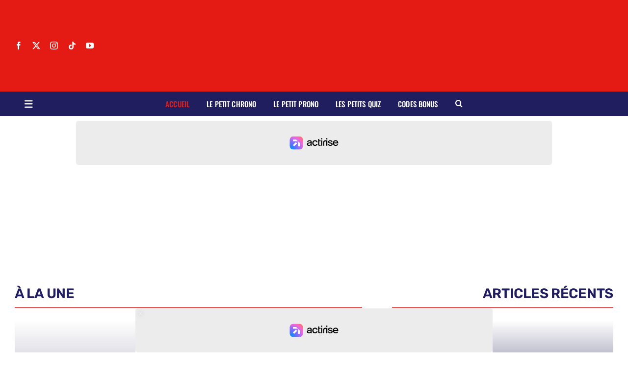

--- FILE ---
content_type: text/html; charset=UTF-8
request_url: https://lepetitlillois.com/page/2/?user=772
body_size: 47733
content:
<!DOCTYPE html>
<html class="avada-html-layout-wide avada-html-header-position-top avada-is-100-percent-template" lang="fr-FR" prefix="og: http://ogp.me/ns# fb: http://ogp.me/ns/fb#">
<head>

	<meta http-equiv="X-UA-Compatible" content="IE=edge" />
	<meta http-equiv="Content-Type" content="text/html; charset=utf-8"/>
	<meta name="viewport" content="width=device-width, initial-scale=1" />
	<title>LOSC Actualités | Le Petit Lillois</title>
<meta name="description" content="Tout sur le LOSC : informations, déclarations, reportage, analyse, Ligue 1... Retrouvez toute l&#039;actualité des Dogues sur Le Petit Lillois.">
<meta name="robots" content="index, follow, max-snippet:-1, max-image-preview:large, max-video-preview:-1">
<link rel="canonical" href="https://lepetitlillois.com/">
<script id="website-schema" type="application/ld+json">{"@context":"https:\/\/schema.org","@type":"WebSite","name":"Le Petit Lillois - Toute l&#039;actualit\u00e9 du LOSC - Lille Olympique Sporting Club","alternateName":"Le petit Lillois","description":"Suivez toute l&#039;actualit\u00e9 du LOSC et des Dogues en temps r\u00e9el sur LePetitLillois.com","url":"https:\/\/lepetitlillois.com"}</script>
<meta property="og:url" content="https://lepetitlillois.com/page/2/">
<meta property="og:site_name" content="Le petit Lillois">
<meta property="og:locale" content="fr_FR">
<meta property="og:type" content="website">
<meta property="og:title" content="LOSC Actualités | Le Petit Lillois">
<meta property="og:description" content="Tout sur le LOSC : informations, déclarations, reportage, analyse, Ligue 1... Retrouvez toute l&#039;actualité des Dogues sur Le Petit Lillois.">
<meta property="og:image" content="https://lepetitlillois.com/wp-content/uploads/2025/06/LPL-logo-e1750442876732.jpg">
<meta property="og:image:secure_url" content="https://lepetitlillois.com/wp-content/uploads/2025/06/LPL-logo-e1750442876732.jpg">
<meta property="og:image:width" content="1500">
<meta property="og:image:height" content="823">
<meta name="twitter:card" content="summary_large_image">
<meta name="twitter:site" content="https://twitter.com/LePetitLillois/">
<meta name="twitter:creator" content="https://twitter.com/LePetitLillois/">
<meta name="twitter:title" content="LOSC Actualités | Le Petit Lillois">
<meta name="twitter:description" content="Tout sur le LOSC : informations, déclarations, reportage, analyse, Ligue 1... Retrouvez toute l&#039;actualité des Dogues sur Le Petit Lillois.">
<meta name="twitter:image" content="https://lepetitlillois.com/wp-content/uploads/2025/06/LPL-logo-e1750442876732.jpg">
<link rel='dns-prefetch' href='//static.fastcmp.com' />
<link rel='dns-prefetch' href='//www.flashb.id' />
<link rel='dns-prefetch' href='//www.youtube.com' />
<link rel='dns-prefetch' href='//www.googletagmanager.com' />
<link rel="alternate" type="application/rss+xml" title="Le petit Lillois &raquo; Flux" href="https://lepetitlillois.com/feed/" />
<link rel="alternate" type="application/rss+xml" title="Le petit Lillois &raquo; Flux des commentaires" href="https://lepetitlillois.com/comments/feed/" />
<script type="application/ld+json">{"@context":"https:\/\/schema.org","@type":"Organization","name":"Le Petit Lillois","url":"https:\/\/lepetitlillois.com","alternateName":"Le petit Lillois","description":"Le petit Lillois","logo":"https:\/\/lepetitlillois.com\/wp-content\/uploads\/2023\/07\/LPL-logo-e1688569924893.jpg","sameAs":["https:\/\/www.facebook.com\/LOSC.ActuaIite\/","https:\/\/x.com\/https:\/\/twitter.com\/LePetitLillois\/","https:\/\/www.instagram.com\/lepetitlillois\/","https:\/\/www.youtube.com\/channel\/UC6uX4ZycWXEy0KMK_QyVtuQ","https:\/\/www.linkedin.com\/company\/le-petit-lillois-lille"],"contactPoint":[{"@type":"ContactPoint","contactType":"customer support"}]}</script>
										<link rel="icon" href="https://lepetitlillois.com/wp-content/uploads/2023/06/LPL-logo-favicon-e1687118630182.png" type="image/png" />
		
		
		
				<link rel="alternate" title="oEmbed (JSON)" type="application/json+oembed" href="https://lepetitlillois.com/wp-json/oembed/1.0/embed?url=https%3A%2F%2Flepetitlillois.com%2F" />
<link rel="alternate" title="oEmbed (XML)" type="text/xml+oembed" href="https://lepetitlillois.com/wp-json/oembed/1.0/embed?url=https%3A%2F%2Flepetitlillois.com%2F&#038;format=xml" />
					<meta name="description" content="à la une   Articles récents   Articles récents Aucun résultat      Aucun résultat suite des articles récents  prochain match    
CAN 2025 Aucun article populaire pour le moment    Insérer votre contenu Ici       
Quiz de la semaine"/>
				
		<meta property="og:locale" content="fr_FR"/>
		<meta property="og:type" content="website"/>
		<meta property="og:site_name" content="Le petit Lillois"/>
		<meta property="og:title" content=""/>
				<meta property="og:description" content="à la une   Articles récents   Articles récents Aucun résultat      Aucun résultat suite des articles récents  prochain match    
CAN 2025 Aucun article populaire pour le moment    Insérer votre contenu Ici       
Quiz de la semaine"/>
				<meta property="og:url" content="https://lepetitlillois.com/"/>
						<meta property="og:image" content="https://lepetitlillois.com/wp-content/uploads/2025/06/LPL-logo-e1750442876732.jpg"/>
		<meta property="og:image:width" content="1500"/>
		<meta property="og:image:height" content="823"/>
		<meta property="og:image:type" content="image/jpeg"/>
				<style id='wp-img-auto-sizes-contain-inline-css' type='text/css'>
img:is([sizes=auto i],[sizes^="auto," i]){contain-intrinsic-size:3000px 1500px}
/*# sourceURL=wp-img-auto-sizes-contain-inline-css */
</style>

<style id='fast-cmp-custom-styles-inline-css' type='text/css'>
#fast-cmp-container button.fast-cmp-button-primary{background-color:#980404!important;color:#FFFFFF!important;}#fast-cmp-container #fast-cmp-home button.fast-cmp-button-secondary{box-shadow: inset 0 0 0 1px #b0b0b0!important;}#fast-cmp-container #fast-cmp-home button.fast-cmp-navigation-button{box-shadow: inset 0 0 0 1px #980404!important;}#fast-cmp-container #fast-cmp-home button.fast-cmp-button-secondary{background-color:#ededed!important;color:#b0b0b0!important;}#fast-cmp-container #fast-cmp-home button.fast-cmp-navigation-button, #fast-cmp-container .fast-cmp-layout-header .fast-cmp-navigation-button{background-color:transparent!important;color:#980404!important;}#fast-cmp-container #fast-cmp-home button.fast-cmp-navigation-button:hover, #fast-cmp-container .fast-cmp-layout-header .fast-cmp-navigation-button:hover{box-shadow: inset 0 0 0 1px #980404!important;color:#980404!important;}#fast-cmp-container #fast-cmp-consents .fast-cmp-layout-nav button.fast-cmp-navigation-button {color: #980404!important;box-shadow: inset 0 0 0 1px #980404!important;}#fast-cmp-form .fast-cmp-spinner {border-left-color: #FFFFFF!important;}#fast-cmp-container button.fast-cmp-button-primary:focus {border-color: #980404!important;box-shadow: inset 0 0 0 2px #980404, inset 0 0 0 4px #fff!important;outline: solid transparent !important;}
/*# sourceURL=fast-cmp-custom-styles-inline-css */
</style>
<style id='actirise-presized-inline-css' type='text/css'>
div[data-actirise-slot="top-page"]{ display: none;  margin: ;}@media screen and (min-width: 770px){div[data-actirise-slot="top-page"].device-desktop{display: flex !important;width: 100%;min-height: 280px; }} @media screen and (max-width: 480px){div[data-actirise-slot="top-page"].device-mobile{display: flex !important;width: 100%;min-height: 310px; }} @media screen and (min-width: 481px) and (max-width: 769px){div[data-actirise-slot="top-page"].device-tablet{display: flex !important;width: 100%;min-height: 310px; }}div[data-actirise-slot="aside-desktop-atf"]{ display: none;  margin: ;}@media screen and (min-width: 770px){div[data-actirise-slot="aside-desktop-atf"].device-desktop{display: flex !important;width: 100%;min-height: 650px; }}div[data-actirise-slot="top-content"]{ display: none;  margin: ;}@media screen and (min-width: 770px){div[data-actirise-slot="top-content"].device-desktop{display: flex !important;width: 100%;min-height: 330px; }} @media screen and (max-width: 480px){div[data-actirise-slot="top-content"].device-mobile{display: flex !important;width: 100%;min-height: 410px; }} @media screen and (min-width: 481px) and (max-width: 769px){div[data-actirise-slot="top-content"].device-tablet{display: flex !important;width: 100%;min-height: 410px; }}div[data-actirise-slot="in-feed-atf"]{ display: none;  margin: ;}@media screen and (min-width: 770px){div[data-actirise-slot="in-feed-atf"].device-desktop{display: flex !important;width: 100%;min-height: 330px; }} @media screen and (max-width: 480px){div[data-actirise-slot="in-feed-atf"].device-mobile{display: flex !important;width: 100%;min-height: 410px; }} @media screen and (min-width: 481px) and (max-width: 769px){div[data-actirise-slot="in-feed-atf"].device-tablet{display: flex !important;width: 100%;min-height: 410px; }}
/*# sourceURL=actirise-presized-inline-css */
</style>
<link rel='stylesheet' id='wp-block-library-css' href='https://lepetitlillois.com/wp-includes/css/dist/block-library/style.min.css?ver=fd2c1e' type='text/css' media='all' />
<style id='global-styles-inline-css' type='text/css'>
:root{--wp--preset--aspect-ratio--square: 1;--wp--preset--aspect-ratio--4-3: 4/3;--wp--preset--aspect-ratio--3-4: 3/4;--wp--preset--aspect-ratio--3-2: 3/2;--wp--preset--aspect-ratio--2-3: 2/3;--wp--preset--aspect-ratio--16-9: 16/9;--wp--preset--aspect-ratio--9-16: 9/16;--wp--preset--color--black: #000000;--wp--preset--color--cyan-bluish-gray: #abb8c3;--wp--preset--color--white: #ffffff;--wp--preset--color--pale-pink: #f78da7;--wp--preset--color--vivid-red: #cf2e2e;--wp--preset--color--luminous-vivid-orange: #ff6900;--wp--preset--color--luminous-vivid-amber: #fcb900;--wp--preset--color--light-green-cyan: #7bdcb5;--wp--preset--color--vivid-green-cyan: #00d084;--wp--preset--color--pale-cyan-blue: #8ed1fc;--wp--preset--color--vivid-cyan-blue: #0693e3;--wp--preset--color--vivid-purple: #9b51e0;--wp--preset--color--awb-color-1: #ffffff;--wp--preset--color--awb-color-2: #e8edf1;--wp--preset--color--awb-color-3: #d2dbe2;--wp--preset--color--awb-color-4: #e41b14;--wp--preset--color--awb-color-5: #63717f;--wp--preset--color--awb-color-6: #45505a;--wp--preset--color--awb-color-7: #323a41;--wp--preset--color--awb-color-8: #201e5f;--wp--preset--gradient--vivid-cyan-blue-to-vivid-purple: linear-gradient(135deg,rgb(6,147,227) 0%,rgb(155,81,224) 100%);--wp--preset--gradient--light-green-cyan-to-vivid-green-cyan: linear-gradient(135deg,rgb(122,220,180) 0%,rgb(0,208,130) 100%);--wp--preset--gradient--luminous-vivid-amber-to-luminous-vivid-orange: linear-gradient(135deg,rgb(252,185,0) 0%,rgb(255,105,0) 100%);--wp--preset--gradient--luminous-vivid-orange-to-vivid-red: linear-gradient(135deg,rgb(255,105,0) 0%,rgb(207,46,46) 100%);--wp--preset--gradient--very-light-gray-to-cyan-bluish-gray: linear-gradient(135deg,rgb(238,238,238) 0%,rgb(169,184,195) 100%);--wp--preset--gradient--cool-to-warm-spectrum: linear-gradient(135deg,rgb(74,234,220) 0%,rgb(151,120,209) 20%,rgb(207,42,186) 40%,rgb(238,44,130) 60%,rgb(251,105,98) 80%,rgb(254,248,76) 100%);--wp--preset--gradient--blush-light-purple: linear-gradient(135deg,rgb(255,206,236) 0%,rgb(152,150,240) 100%);--wp--preset--gradient--blush-bordeaux: linear-gradient(135deg,rgb(254,205,165) 0%,rgb(254,45,45) 50%,rgb(107,0,62) 100%);--wp--preset--gradient--luminous-dusk: linear-gradient(135deg,rgb(255,203,112) 0%,rgb(199,81,192) 50%,rgb(65,88,208) 100%);--wp--preset--gradient--pale-ocean: linear-gradient(135deg,rgb(255,245,203) 0%,rgb(182,227,212) 50%,rgb(51,167,181) 100%);--wp--preset--gradient--electric-grass: linear-gradient(135deg,rgb(202,248,128) 0%,rgb(113,206,126) 100%);--wp--preset--gradient--midnight: linear-gradient(135deg,rgb(2,3,129) 0%,rgb(40,116,252) 100%);--wp--preset--font-size--small: 12px;--wp--preset--font-size--medium: 20px;--wp--preset--font-size--large: 24px;--wp--preset--font-size--x-large: 42px;--wp--preset--font-size--normal: 16px;--wp--preset--font-size--xlarge: 32px;--wp--preset--font-size--huge: 48px;--wp--preset--spacing--20: 0.44rem;--wp--preset--spacing--30: 0.67rem;--wp--preset--spacing--40: 1rem;--wp--preset--spacing--50: 1.5rem;--wp--preset--spacing--60: 2.25rem;--wp--preset--spacing--70: 3.38rem;--wp--preset--spacing--80: 5.06rem;--wp--preset--shadow--natural: 6px 6px 9px rgba(0, 0, 0, 0.2);--wp--preset--shadow--deep: 12px 12px 50px rgba(0, 0, 0, 0.4);--wp--preset--shadow--sharp: 6px 6px 0px rgba(0, 0, 0, 0.2);--wp--preset--shadow--outlined: 6px 6px 0px -3px rgb(255, 255, 255), 6px 6px rgb(0, 0, 0);--wp--preset--shadow--crisp: 6px 6px 0px rgb(0, 0, 0);}:where(.is-layout-flex){gap: 0.5em;}:where(.is-layout-grid){gap: 0.5em;}body .is-layout-flex{display: flex;}.is-layout-flex{flex-wrap: wrap;align-items: center;}.is-layout-flex > :is(*, div){margin: 0;}body .is-layout-grid{display: grid;}.is-layout-grid > :is(*, div){margin: 0;}:where(.wp-block-columns.is-layout-flex){gap: 2em;}:where(.wp-block-columns.is-layout-grid){gap: 2em;}:where(.wp-block-post-template.is-layout-flex){gap: 1.25em;}:where(.wp-block-post-template.is-layout-grid){gap: 1.25em;}.has-black-color{color: var(--wp--preset--color--black) !important;}.has-cyan-bluish-gray-color{color: var(--wp--preset--color--cyan-bluish-gray) !important;}.has-white-color{color: var(--wp--preset--color--white) !important;}.has-pale-pink-color{color: var(--wp--preset--color--pale-pink) !important;}.has-vivid-red-color{color: var(--wp--preset--color--vivid-red) !important;}.has-luminous-vivid-orange-color{color: var(--wp--preset--color--luminous-vivid-orange) !important;}.has-luminous-vivid-amber-color{color: var(--wp--preset--color--luminous-vivid-amber) !important;}.has-light-green-cyan-color{color: var(--wp--preset--color--light-green-cyan) !important;}.has-vivid-green-cyan-color{color: var(--wp--preset--color--vivid-green-cyan) !important;}.has-pale-cyan-blue-color{color: var(--wp--preset--color--pale-cyan-blue) !important;}.has-vivid-cyan-blue-color{color: var(--wp--preset--color--vivid-cyan-blue) !important;}.has-vivid-purple-color{color: var(--wp--preset--color--vivid-purple) !important;}.has-black-background-color{background-color: var(--wp--preset--color--black) !important;}.has-cyan-bluish-gray-background-color{background-color: var(--wp--preset--color--cyan-bluish-gray) !important;}.has-white-background-color{background-color: var(--wp--preset--color--white) !important;}.has-pale-pink-background-color{background-color: var(--wp--preset--color--pale-pink) !important;}.has-vivid-red-background-color{background-color: var(--wp--preset--color--vivid-red) !important;}.has-luminous-vivid-orange-background-color{background-color: var(--wp--preset--color--luminous-vivid-orange) !important;}.has-luminous-vivid-amber-background-color{background-color: var(--wp--preset--color--luminous-vivid-amber) !important;}.has-light-green-cyan-background-color{background-color: var(--wp--preset--color--light-green-cyan) !important;}.has-vivid-green-cyan-background-color{background-color: var(--wp--preset--color--vivid-green-cyan) !important;}.has-pale-cyan-blue-background-color{background-color: var(--wp--preset--color--pale-cyan-blue) !important;}.has-vivid-cyan-blue-background-color{background-color: var(--wp--preset--color--vivid-cyan-blue) !important;}.has-vivid-purple-background-color{background-color: var(--wp--preset--color--vivid-purple) !important;}.has-black-border-color{border-color: var(--wp--preset--color--black) !important;}.has-cyan-bluish-gray-border-color{border-color: var(--wp--preset--color--cyan-bluish-gray) !important;}.has-white-border-color{border-color: var(--wp--preset--color--white) !important;}.has-pale-pink-border-color{border-color: var(--wp--preset--color--pale-pink) !important;}.has-vivid-red-border-color{border-color: var(--wp--preset--color--vivid-red) !important;}.has-luminous-vivid-orange-border-color{border-color: var(--wp--preset--color--luminous-vivid-orange) !important;}.has-luminous-vivid-amber-border-color{border-color: var(--wp--preset--color--luminous-vivid-amber) !important;}.has-light-green-cyan-border-color{border-color: var(--wp--preset--color--light-green-cyan) !important;}.has-vivid-green-cyan-border-color{border-color: var(--wp--preset--color--vivid-green-cyan) !important;}.has-pale-cyan-blue-border-color{border-color: var(--wp--preset--color--pale-cyan-blue) !important;}.has-vivid-cyan-blue-border-color{border-color: var(--wp--preset--color--vivid-cyan-blue) !important;}.has-vivid-purple-border-color{border-color: var(--wp--preset--color--vivid-purple) !important;}.has-vivid-cyan-blue-to-vivid-purple-gradient-background{background: var(--wp--preset--gradient--vivid-cyan-blue-to-vivid-purple) !important;}.has-light-green-cyan-to-vivid-green-cyan-gradient-background{background: var(--wp--preset--gradient--light-green-cyan-to-vivid-green-cyan) !important;}.has-luminous-vivid-amber-to-luminous-vivid-orange-gradient-background{background: var(--wp--preset--gradient--luminous-vivid-amber-to-luminous-vivid-orange) !important;}.has-luminous-vivid-orange-to-vivid-red-gradient-background{background: var(--wp--preset--gradient--luminous-vivid-orange-to-vivid-red) !important;}.has-very-light-gray-to-cyan-bluish-gray-gradient-background{background: var(--wp--preset--gradient--very-light-gray-to-cyan-bluish-gray) !important;}.has-cool-to-warm-spectrum-gradient-background{background: var(--wp--preset--gradient--cool-to-warm-spectrum) !important;}.has-blush-light-purple-gradient-background{background: var(--wp--preset--gradient--blush-light-purple) !important;}.has-blush-bordeaux-gradient-background{background: var(--wp--preset--gradient--blush-bordeaux) !important;}.has-luminous-dusk-gradient-background{background: var(--wp--preset--gradient--luminous-dusk) !important;}.has-pale-ocean-gradient-background{background: var(--wp--preset--gradient--pale-ocean) !important;}.has-electric-grass-gradient-background{background: var(--wp--preset--gradient--electric-grass) !important;}.has-midnight-gradient-background{background: var(--wp--preset--gradient--midnight) !important;}.has-small-font-size{font-size: var(--wp--preset--font-size--small) !important;}.has-medium-font-size{font-size: var(--wp--preset--font-size--medium) !important;}.has-large-font-size{font-size: var(--wp--preset--font-size--large) !important;}.has-x-large-font-size{font-size: var(--wp--preset--font-size--x-large) !important;}
/*# sourceURL=global-styles-inline-css */
</style>

<style id='classic-theme-styles-inline-css' type='text/css'>
/*! This file is auto-generated */
.wp-block-button__link{color:#fff;background-color:#32373c;border-radius:9999px;box-shadow:none;text-decoration:none;padding:calc(.667em + 2px) calc(1.333em + 2px);font-size:1.125em}.wp-block-file__button{background:#32373c;color:#fff;text-decoration:none}
/*# sourceURL=/wp-includes/css/classic-themes.min.css */
</style>
<link rel='stylesheet' id='youtube-shorts-plugin-styles-css' href='https://lepetitlillois.com/wp-content/plugins/shorts-video-embedder-for-youtube/style.css?ver=1761816598' type='text/css' media='all' />
<style id='youtube-shorts-plugin-styles-inline-css' type='text/css'>

        .custom_shorts_youtube_video {
            flex-basis: calc(16.666666666667% - 15px);
            max-width: calc(16.666666666667% - 15px);
        }
        @media (max-width: 768px) {
            .custom_shorts_youtube_video {
                flex-basis: calc(100% - 15px);
                max-width: calc(100% - 15px);
            }
        }
    
/*# sourceURL=youtube-shorts-plugin-styles-inline-css */
</style>
<link rel='stylesheet' id='wp-polls-css' href='https://lepetitlillois.com/wp-content/plugins/wp-polls/polls-css.css?ver=2.77.3' type='text/css' media='all' />
<style id='wp-polls-inline-css' type='text/css'>
.wp-polls .pollbar {
	margin: 1px;
	font-size: 6px;
	line-height: 8px;
	height: 8px;
	background: #8B0000;
	border: 1px solid #8B0000;
}

/*# sourceURL=wp-polls-inline-css */
</style>
<link rel='stylesheet' id='wpforms-classic-full-css' href='https://lepetitlillois.com/wp-content/plugins/wpforms/assets/css/frontend/classic/wpforms-full.min.css?ver=1.9.8.7' type='text/css' media='all' />
<link rel='stylesheet' id='tablepress-default-css' href='https://lepetitlillois.com/wp-content/tablepress-combined.min.css?ver=78' type='text/css' media='all' />
<link rel='stylesheet' id='child-style-css' href='https://lepetitlillois.com/wp-content/themes/Avada-Child-Theme/style.css?ver=fd2c1e' type='text/css' media='all' />
<link rel='stylesheet' id='fusion-dynamic-css-css' href='https://lepetitlillois.com/wp-content/uploads/fusion-styles/514dc8a60d9f8b38c2967da344b32bf2.min.css?ver=3.14.2' type='text/css' media='all' />
<script type="text/javascript" data-no-optimize="1" data-wpmeteor-nooptimize="true" data-cfasync="false" nowprocket="" charset="UTF-8">
/* <![CDATA[ */
window.FAST_CMP_OPTIONS = { 
					configType: 'actirise-wp',
					domainUid: '323c5282-4a36-5bd7-b9f2-0eda5d552184',
					countryCode: 'FR',
					policyUrl: 'https://lepetitlillois.com/privacy-policy/',
					displaySynchronous: false,
					publisherName: 'Le petit Lillois',
					bootstrap: { 
						excludedIABVendors: [], 
						excludedGoogleVendors: [],
					},
					jurisdiction: 'tcfeuv2',
					googleConsentMode: {enabled: true,},
					publisherLogo: function (c) { return c.createElement('img', { src: 'https://lepetitlillois.com/wp-content/uploads/2024/10/LPL-logo-declinaison-transparent-rouge.png', height: '40' }) },
					
				};
(function(){var e={484:function(e){window.FAST_CMP_T0=Date.now();window.FAST_CMP_QUEUE={};window.FAST_CMP_QUEUE_ID=0;function t(){var e=Array.prototype.slice.call(arguments);if(!e.length)return Object.values(window.FAST_CMP_QUEUE);else if(e[0]==="ping"){if(typeof e[2]==="function")e[2]({cmpLoaded:false,cmpStatus:"stub",apiVersion:"2.0",cmpId:parseInt("388",10)})}else window.FAST_CMP_QUEUE[window.FAST_CMP_QUEUE_ID++]=e}e.exports={name:"light",handler:t}}};var t={};function a(r){var n=t[r];if(n!==void 0)return n.exports;var o=t[r]={exports:{}};e[r](o,o.exports,a);return o.exports}function r(e){"@babel/helpers - typeof";return r="function"==typeof Symbol&&"symbol"==typeof Symbol.iterator?function(e){return typeof e}:function(e){return e&&"function"==typeof Symbol&&e.constructor===Symbol&&e!==Symbol.prototype?"symbol":typeof e},r(e)}var n=a(484);var o="__tcfapiLocator";var i=window;var s=i;var f;function c(){var e=i.document;var t=!!i.frames[o];if(!t)if(e.body){var a=e.createElement("iframe");a.style.cssText="display:none";a.name=o;e.body.appendChild(a)}else setTimeout(c,5);return!t}function l(e){var t=typeof e.data==="string";var a={};if(t)try{a=JSON.parse(e.data)}catch(e){}else a=e.data;var n=r(a)==="object"?a.__tcfapiCall:null;if(n)window.__tcfapi(n.command,n.version,function(a,r){var o={__tcfapiReturn:{returnValue:a,success:r,callId:n.callId}};if(e&&e.source&&e.source.postMessage)e.source.postMessage(t?JSON.stringify(o):o,"*")},n.parameter)}while(s){try{if(s.frames[o]){f=s;break}}catch(e){}if(s===i.top)break;s=s.parent}if(i.FAST_CMP_HANDLER!=="custom"){if(!f){c();i.__tcfapi=n.handler;i.FAST_CMP_HANDLER=n.name;i.addEventListener("message",l,false)}else{i.__tcfapi=n.handler;i.FAST_CMP_HANDLER=n.name}for(var p in window.FAST_CMP_QUEUE||{})i.__tcfapi.apply(null,window.FAST_CMP_QUEUE[p])}})();
//# sourceURL=fastcmp-js-before
/* ]]> */
</script>
<script type="text/javascript" async data-no-optimize="1" data-wpmeteor-nooptimize="true" data-cfasync="false" nowprocket="" charset="UTF-8" src="https://static.fastcmp.com/fast-cmp-stub.js"></script>
<script type="text/javascript" data-cfasync="false" defer src="https://www.flashb.id/universal/47f2af95-05d0-5f5e-b3eb-0770b0484954.js"></script>
<script type="text/javascript">
/* <![CDATA[ */
window._hbdbrk=window._hbdbrk||[];window._hbdbrk.push(['_vars', {page_type:'home',pid:3,custom1:'',custom2:'',custom3:'',custom4:'',custom5:'',}]);
window.actirisePlugin=window.actirisePlugin||{};window.actirisePlugin.version='3.3.3';window.actirisePlugin.version_lastupdate=new Date(1765873780 * 1000);window.actirisePlugin.adsTxt={active:1,lastUpdate:new Date(1768755471 * 1000)};window.actirisePlugin.presized={active:1,lastUpdate:new Date(1768755471 * 1000)};window.actirisePlugin.cron=false;window.actirisePlugin.fastcmp=true;window.actirisePlugin.autoUpdate=false;window.actirisePlugin.debug=true;
//# sourceURL=actirise-js-after
/* ]]> */
</script>

<!-- Extrait de code de la balise Google (gtag.js) ajouté par Site Kit -->
<!-- Extrait Google Analytics ajouté par Site Kit -->
<script type="text/javascript" src="https://www.googletagmanager.com/gtag/js?id=GT-TNFZ5NT" id="google_gtagjs-js" async></script>
<script type="text/javascript" id="google_gtagjs-js-after">
/* <![CDATA[ */
window.dataLayer = window.dataLayer || [];function gtag(){dataLayer.push(arguments);}
gtag("set","linker",{"domains":["lepetitlillois.com"]});
gtag("js", new Date());
gtag("set", "developer_id.dZTNiMT", true);
gtag("config", "GT-TNFZ5NT");
//# sourceURL=google_gtagjs-js-after
/* ]]> */
</script>
<link rel="https://api.w.org/" href="https://lepetitlillois.com/wp-json/" /><link rel="alternate" title="JSON" type="application/json" href="https://lepetitlillois.com/wp-json/wp/v2/pages/185959" />
<link rel='shortlink' href='https://lepetitlillois.com/' />
<meta name="generator" content="Site Kit by Google 1.170.0" />

<!-- WPMobile.App -->
<meta name="theme-color" content="#b21a1a" />
<meta name="msapplication-navbutton-color" content="#b21a1a" />
<meta name="apple-mobile-web-app-status-bar-style" content="#b21a1a" />
<!-- / WPMobile.App -->

<link rel="preload" href="https://lepetitlillois.com/wp-content/themes/Avada/includes/lib/assets/fonts/icomoon/awb-icons.woff" as="font" type="font/woff" crossorigin><link rel="preload" href="//lepetitlillois.com/wp-content/themes/Avada/includes/lib/assets/fonts/fontawesome/webfonts/fa-brands-400.woff2" as="font" type="font/woff2" crossorigin><link rel="preload" href="//lepetitlillois.com/wp-content/themes/Avada/includes/lib/assets/fonts/fontawesome/webfonts/fa-regular-400.woff2" as="font" type="font/woff2" crossorigin><link rel="preload" href="//lepetitlillois.com/wp-content/themes/Avada/includes/lib/assets/fonts/fontawesome/webfonts/fa-solid-900.woff2" as="font" type="font/woff2" crossorigin><link rel="preload" href="https://lepetitlillois.com/wp-content/uploads/fusion-icons/magazine-v3/fonts/magazine.ttf?83ek2q" as="font" type="font/ttf" crossorigin><style type="text/css" id="css-fb-visibility">@media screen and (max-width: 800px){.fusion-no-small-visibility{display:none !important;}body .sm-text-align-center{text-align:center !important;}body .sm-text-align-left{text-align:left !important;}body .sm-text-align-right{text-align:right !important;}body .sm-text-align-justify{text-align:justify !important;}body .sm-flex-align-center{justify-content:center !important;}body .sm-flex-align-flex-start{justify-content:flex-start !important;}body .sm-flex-align-flex-end{justify-content:flex-end !important;}body .sm-mx-auto{margin-left:auto !important;margin-right:auto !important;}body .sm-ml-auto{margin-left:auto !important;}body .sm-mr-auto{margin-right:auto !important;}body .fusion-absolute-position-small{position:absolute;width:100%;}.awb-sticky.awb-sticky-small{ position: sticky; top: var(--awb-sticky-offset,0); }}@media screen and (min-width: 801px) and (max-width: 1100px){.fusion-no-medium-visibility{display:none !important;}body .md-text-align-center{text-align:center !important;}body .md-text-align-left{text-align:left !important;}body .md-text-align-right{text-align:right !important;}body .md-text-align-justify{text-align:justify !important;}body .md-flex-align-center{justify-content:center !important;}body .md-flex-align-flex-start{justify-content:flex-start !important;}body .md-flex-align-flex-end{justify-content:flex-end !important;}body .md-mx-auto{margin-left:auto !important;margin-right:auto !important;}body .md-ml-auto{margin-left:auto !important;}body .md-mr-auto{margin-right:auto !important;}body .fusion-absolute-position-medium{position:absolute;width:100%;}.awb-sticky.awb-sticky-medium{ position: sticky; top: var(--awb-sticky-offset,0); }}@media screen and (min-width: 1101px){.fusion-no-large-visibility{display:none !important;}body .lg-text-align-center{text-align:center !important;}body .lg-text-align-left{text-align:left !important;}body .lg-text-align-right{text-align:right !important;}body .lg-text-align-justify{text-align:justify !important;}body .lg-flex-align-center{justify-content:center !important;}body .lg-flex-align-flex-start{justify-content:flex-start !important;}body .lg-flex-align-flex-end{justify-content:flex-end !important;}body .lg-mx-auto{margin-left:auto !important;margin-right:auto !important;}body .lg-ml-auto{margin-left:auto !important;}body .lg-mr-auto{margin-right:auto !important;}body .fusion-absolute-position-large{position:absolute;width:100%;}.awb-sticky.awb-sticky-large{ position: sticky; top: var(--awb-sticky-offset,0); }}</style>    <style>
        @font-face {
		  font-family: 'Framework7 Icons';
		  font-style: normal;
		  font-weight: 400;
		  src: url("https://lepetitlillois.com/wp-content/plugins/wpappninja/themes/wpmobileapp/includes/fonts/Framework7Icons-Regular.eot?2019");
		  src: local('Framework7 Icons'),
    		 local('Framework7Icons-Regular'),
    		 url("https://lepetitlillois.com/wp-content/plugins/wpappninja/themes/wpmobileapp/includes/fonts/Framework7Icons-Regular.woff2?2019") format("woff2"),
    		 url("https://lepetitlillois.com/wp-content/plugins/wpappninja/themes/wpmobileapp/includes/fonts/Framework7Icons-Regular.woff?2019") format("woff"),
    		 url("https://lepetitlillois.com/wp-content/plugins/wpappninja/themes/wpmobileapp/includes/fonts/Framework7Icons-Regular.ttf?2019") format("truetype");
		}

		.f7-icons, .framework7-icons {
		  font-family: 'Framework7 Icons';
		  font-weight: normal;
		  font-style: normal;
		  font-size: 25px;
		  line-height: 1;
		  letter-spacing: normal;
		  text-transform: none;
		  display: inline-block;
		  white-space: nowrap;
		  word-wrap: normal;
		  direction: ltr;
		  -webkit-font-smoothing: antialiased;
		  text-rendering: optimizeLegibility;
		  -moz-osx-font-smoothing: grayscale;
		  -webkit-font-feature-settings: "liga";
		  -moz-font-feature-settings: "liga=1";
		  -moz-font-feature-settings: "liga";
		  font-feature-settings: "liga";
		}
    </style>
		<style type="text/css">#slm_its_scaler {
  transform: translateY(-50%) translateX(-50%) scale(0.9) !important;
}</style>
		<script type="text/javascript"></script>
			<script type="text/javascript">
			var doc = document.documentElement;
			doc.setAttribute( 'data-useragent', navigator.userAgent );
		</script>
		
	
</head>
<body class="home paged wp-singular page-template page-template-100-width page-template-100-width-php page page-id-185959 paged-2 page-paged-2 wp-theme-Avada wp-child-theme-Avada-Child-Theme awb-no-sidebars fusion-image-hovers fusion-pagination-sizing fusion-button_type-flat fusion-button_span-no fusion-button_gradient-linear avada-image-rollover-circle-yes avada-image-rollover-yes avada-image-rollover-direction-left fusion-body ltr fusion-sticky-header no-tablet-sticky-header no-mobile-sticky-header no-mobile-slidingbar no-mobile-totop fusion-disable-outline fusion-sub-menu-fade mobile-logo-pos-left layout-wide-mode avada-has-boxed-modal-shadow- layout-scroll-offset-full avada-has-zero-margin-offset-top fusion-top-header menu-text-align-center mobile-menu-design-classic fusion-show-pagination-text fusion-header-layout-v3 avada-responsive avada-footer-fx-none avada-menu-highlight-style-bar fusion-search-form-clean fusion-main-menu-search-overlay fusion-avatar-circle avada-dropdown-styles avada-blog-layout-large avada-blog-archive-layout-large avada-header-shadow-no avada-menu-icon-position-left avada-has-megamenu-shadow avada-has-mobile-menu-search avada-has-main-nav-search-icon avada-has-breadcrumb-mobile-hidden avada-has-titlebar-hide avada-header-border-color-full-transparent avada-has-pagination-width_height avada-flyout-menu-direction-fade avada-ec-views-v1 awb-link-decoration" data-awb-post-id="185959">
<a class="skip-link screen-reader-text" href="#content">Passer au
contenu</a>
<div id="boxed-wrapper">
<div id="wrapper" class="fusion-wrapper">
<div id="home" style="position:relative;top:-1px;"></div>
<div class="fusion-tb-header">
<div class="fusion-fullwidth fullwidth-box fusion-builder-row-1 fusion-flex-container nonhundred-percent-fullwidth non-hundred-percent-height-scrolling fusion-no-small-visibility" style="--awb-border-sizes-top:0px;--awb-border-sizes-bottom:0px;--awb-border-sizes-left:0px;--awb-border-sizes-right:0px;--awb-border-radius-top-left:0px;--awb-border-radius-top-right:0px;--awb-border-radius-bottom-right:0px;--awb-border-radius-bottom-left:0px;--awb-padding-top:20px;--awb-padding-bottom:20px;--awb-padding-top-small:20px;--awb-padding-right-small:20px;--awb-padding-bottom-small:20px;--awb-padding-left-small:20px;--awb-background-color:var(--awb-color4);--awb-flex-wrap:wrap;">
<div class="fusion-builder-row fusion-row fusion-flex-align-items-center fusion-flex-content-wrap" style="max-width:1289.6px;margin-left: calc(-4% / 2 );margin-right: calc(-4% / 2 );">
<div class="fusion-layout-column fusion_builder_column fusion-builder-column-0 fusion_builder_column_1_5 1_5 fusion-flex-column fusion-flex-align-self-center fusion-no-small-visibility" style="--awb-bg-size:cover;--awb-width-large:20%;--awb-margin-top-large:0px;--awb-spacing-right-large:9.6%;--awb-margin-bottom-large:0px;--awb-spacing-left-large:9.6%;--awb-width-medium:20%;--awb-order-medium:0;--awb-spacing-right-medium:9.6%;--awb-spacing-left-medium:9.6%;--awb-width-small:100%;--awb-order-small:0;--awb-spacing-right-small:1.92%;--awb-spacing-left-small:1.92%;">
<div class="fusion-column-wrapper fusion-column-has-shadow fusion-flex-justify-content-flex-start fusion-content-layout-column">
<div class="fusion-social-links fusion-social-links-1 fusion-no-small-visibility fusion-no-medium-visibility" style="--awb-margin-top:0px;--awb-margin-right:0px;--awb-margin-bottom:0px;--awb-margin-left:0px;--awb-box-border-top:0px;--awb-box-border-right:0px;--awb-box-border-bottom:0px;--awb-box-border-left:0px;--awb-icon-colors-hover:var(--awb-color1);--awb-box-colors-hover:rgba(249,249,251,0.8);--awb-box-border-color:var(--awb-color3);--awb-box-border-color-hover:var(--awb-color4);">
<div class="fusion-social-networks color-type-custom">
<div class="fusion-social-networks-wrapper"><a class="fusion-social-network-icon fusion-tooltip fusion-facebook awb-icon-facebook" style="color:#fcfcfc;font-size:16px;" title="Facebook" aria-label="facebook" target="_blank" rel="noopener noreferrer" href="https://www.facebook.com/LePetitLilloisWebsite/"></a><a class="fusion-social-network-icon fusion-tooltip fusion-twitter awb-icon-twitter" style="color:#fcfcfc;font-size:16px;" title="X" aria-label="twitter" target="_blank" rel="noopener noreferrer" href="https://x.com/LePetitLillois"></a><a class="fusion-social-network-icon fusion-tooltip fusion-instagram awb-icon-instagram" style="color:#fcfcfc;font-size:16px;" title="Instagram" aria-label="instagram" target="_blank" rel="noopener noreferrer" href="https://www.instagram.com/lepetitlillois/"></a><a class="fusion-social-network-icon fusion-tooltip fusion-tiktok awb-icon-tiktok" style="color:#fcfcfc;font-size:16px;" title="Tiktok" aria-label="tiktok" target="_blank" rel="noopener noreferrer" href="https://www.tiktok.com/@lepetitlilloisofficiel"></a><a class="fusion-social-network-icon fusion-tooltip fusion-youtube awb-icon-youtube" style="color:#fcfcfc;font-size:16px;" title="YouTube" aria-label="youtube" target="_blank" rel="noopener noreferrer" href="https://www.youtube.com/channel/UCscfU0RkWoCfaNztDt5f8Pg"></a></div>
</div>
</div>
</div>
</div>
<div class="fusion-layout-column fusion_builder_column fusion-builder-column-1 fusion_builder_column_3_5 3_5 fusion-flex-column" style="--awb-bg-size:cover;--awb-width-large:60%;--awb-margin-top-large:0px;--awb-spacing-right-large:3.2%;--awb-margin-bottom-large:0px;--awb-spacing-left-large:3.2%;--awb-width-medium:60%;--awb-order-medium:0;--awb-spacing-right-medium:3.2%;--awb-spacing-left-medium:3.2%;--awb-width-small:100%;--awb-order-small:0;--awb-spacing-right-small:1.92%;--awb-spacing-left-small:1.92%;">
<div class="fusion-column-wrapper fusion-column-has-shadow fusion-flex-justify-content-flex-start fusion-content-layout-column">
<div class="fusion-image-element" style="text-align:center;--awb-caption-overlay-color:var(--awb-color5);--awb-max-width:200px;--awb-caption-title-font-family:var(--h2_typography-font-family);--awb-caption-title-font-weight:var(--h2_typography-font-weight);--awb-caption-title-font-style:var(--h2_typography-font-style);--awb-caption-title-size:var(--h2_typography-font-size);--awb-caption-title-transform:var(--h2_typography-text-transform);--awb-caption-title-line-height:var(--h2_typography-line-height);--awb-caption-title-letter-spacing:var(--h2_typography-letter-spacing);">
<span class="fusion-imageframe imageframe-none imageframe-1 hover-type-none"><a class="fusion-no-lightbox" href="https://lepetitlillois.com/" target="_self" aria-label="LPL-logo-header"><img fetchpriority="high" decoding="async" width="1024" height="751" alt="Le petit Lillois" src="https://lepetitlillois.com/wp-content/uploads/2025/06/LPL-logo-header.png" data-orig-src="https://lepetitlillois.com/wp-content/uploads/2025/06/LPL-logo-header-1024x751.png" class="lazyload img-responsive wp-image-186595" srcset="data:image/svg+xml,%3Csvg%20xmlns%3D%27http%3A%2F%2Fwww.w3.org%2F2000%2Fsvg%27%20width%3D%271500%27%20height%3D%271100%27%20viewBox%3D%270%200%201500%201100%27%3E%3Crect%20width%3D%271500%27%20height%3D%271100%27%20fill-opacity%3D%220%22%2F%3E%3C%2Fsvg%3E" data-srcset="https://lepetitlillois.com/wp-content/uploads/2025/06/LPL-logo-header-200x147.png 200w, https://lepetitlillois.com/wp-content/uploads/2025/06/LPL-logo-header-400x293.png 400w, https://lepetitlillois.com/wp-content/uploads/2025/06/LPL-logo-header-600x440.png 600w, https://lepetitlillois.com/wp-content/uploads/2025/06/LPL-logo-header-800x587.png 800w, https://lepetitlillois.com/wp-content/uploads/2025/06/LPL-logo-header-1200x880.png 1200w, https://lepetitlillois.com/wp-content/uploads/2025/06/LPL-logo-header.png 1500w" data-sizes="auto" data-orig-sizes="(max-width: 800px) 100vw, 800px"></a></span></div>
</div>
</div>
</div>
</div>
<div class="fusion-fullwidth fullwidth-box fusion-builder-row-2 fusion-flex-container has-pattern-background has-mask-background nonhundred-percent-fullwidth non-hundred-percent-height-scrolling fusion-no-medium-visibility fusion-no-large-visibility fusion-sticky-container" style="--awb-border-sizes-top:0px;--awb-border-sizes-bottom:0px;--awb-border-sizes-left:0px;--awb-border-sizes-right:0px;--awb-border-radius-top-left:0px;--awb-border-radius-top-right:0px;--awb-border-radius-bottom-right:0px;--awb-border-radius-bottom-left:0px;--awb-padding-top:20px;--awb-padding-bottom:20px;--awb-padding-top-small:10px;--awb-padding-right-small:20px;--awb-padding-bottom-small:10px;--awb-padding-left-small:20px;--awb-margin-bottom-small:0px;--awb-background-color:var(--awb-color4);--awb-flex-wrap:wrap;" data-transition-offset="0" data-sticky-offset="0" data-scroll-offset="0" data-sticky-small-visibility="1" data-sticky-medium-visibility="1" data-sticky-large-visibility="1">
<div class="fusion-builder-row fusion-row fusion-flex-align-items-center fusion-flex-justify-content-flex-end fusion-flex-content-wrap" style="max-width:1289.6px;margin-left: calc(-4% / 2 );margin-right: calc(-4% / 2 );">
<div class="fusion-layout-column fusion_builder_column fusion-builder-column-2 fusion_builder_column_3_5 3_5 fusion-flex-column fusion-flex-align-self-stretch" style="--awb-bg-size:cover;--awb-width-large:60%;--awb-margin-top-large:0px;--awb-spacing-right-large:3.2%;--awb-margin-bottom-large:0px;--awb-spacing-left-large:3.2%;--awb-width-medium:50%;--awb-order-medium:0;--awb-spacing-right-medium:3.84%;--awb-spacing-left-medium:3.84%;--awb-width-small:60%;--awb-order-small:0;--awb-spacing-right-small:3.2%;--awb-spacing-left-small:3.2%;" data-scroll-devices="small-visibility,medium-visibility,large-visibility">
<div class="fusion-column-wrapper fusion-column-has-shadow fusion-flex-justify-content-center fusion-content-layout-column">
<div class="fusion-image-element fusion-no-medium-visibility fusion-no-large-visibility" style="text-align:center;--awb-margin-bottom-small:0px;--awb-caption-overlay-color:var(--awb-color5);--awb-max-width:90px;--awb-caption-title-font-family:var(--h2_typography-font-family);--awb-caption-title-font-weight:var(--h2_typography-font-weight);--awb-caption-title-font-style:var(--h2_typography-font-style);--awb-caption-title-size:var(--h2_typography-font-size);--awb-caption-title-transform:var(--h2_typography-text-transform);--awb-caption-title-line-height:var(--h2_typography-line-height);--awb-caption-title-letter-spacing:var(--h2_typography-letter-spacing);">
<span class="fusion-imageframe imageframe-none imageframe-2 hover-type-none"><a class="fusion-no-lightbox" href="https://lepetitlillois.com/" target="_self" aria-label="LPL-logo-favicon-declinaison"><img decoding="async" width="200" height="108" alt="Le petit Lillois" src="data:image/svg+xml,%3Csvg%20xmlns%3D%27http%3A%2F%2Fwww.w3.org%2F2000%2Fsvg%27%20width%3D%27200%27%20height%3D%27108%27%20viewBox%3D%270%200%20200%20108%27%3E%3Crect%20width%3D%27200%27%20height%3D%27108%27%20fill-opacity%3D%220%22%2F%3E%3C%2Fsvg%3E" data-orig-src="https://lepetitlillois.com/wp-content/uploads/2025/06/LPL-logo-favicon-declinaison.png" class="lazyload img-responsive wp-image-186598"></a></span></div>
</div>
</div>
<div class="fusion-layout-column fusion_builder_column fusion-builder-column-3 fusion_builder_column_1_5 1_5 fusion-flex-column fusion-flex-align-self-stretch fusion-no-medium-visibility fusion-no-large-visibility" style="--awb-padding-left-small:0px;--awb-bg-size:cover;--awb-width-large:20%;--awb-margin-top-large:0px;--awb-spacing-right-large:9.6%;--awb-margin-bottom-large:0px;--awb-spacing-left-large:9.6%;--awb-width-medium:20%;--awb-order-medium:0;--awb-spacing-right-medium:9.6%;--awb-spacing-left-medium:9.6%;--awb-width-small:20%;--awb-order-small:0;--awb-spacing-right-small:9.6%;--awb-spacing-left-small:9.6%;" data-scroll-devices="small-visibility,medium-visibility,large-visibility">
<div class="fusion-column-wrapper fusion-column-has-shadow fusion-flex-justify-content-center fusion-content-layout-column">
<nav class="awb-menu awb-menu_row awb-menu_em-hover mobile-mode-collapse-to-button awb-menu_icons-top awb-menu_dc-yes mobile-trigger-fullwidth-off awb-menu_mobile-toggle awb-menu_indent-left mobile-size-full-absolute loading mega-menu-loading awb-menu_desktop awb-menu_dropdown awb-menu_expand-left awb-menu_transition-fade fusion-no-medium-visibility fusion-no-large-visibility" style='--awb-font-size:13px;--awb-gap:0px;--awb-justify-content:center;--awb-items-padding-bottom:0px;--awb-items-padding-left:0px;--awb-submenu-color:var(--awb-color1);--awb-submenu-bg:var(--awb-color4);--awb-submenu-sep-color:#c60000;--awb-main-justify-content:flex-start;--awb-mobile-nav-button-align-hor:flex-end;--awb-mobile-bg:var(--awb-color4);--awb-mobile-color:var(--awb-color1);--awb-mobile-nav-items-height:38;--awb-mobile-trigger-font-size:25px;--awb-trigger-padding-right:0px;--awb-mobile-trigger-color:var(--awb-color1);--awb-mobile-trigger-background-color:rgba(255,255,255,0);--awb-mobile-text-transform:uppercase;--awb-mobile-sep-color:#c60000;--awb-mobile-justify:flex-start;--awb-mobile-caret-left:auto;--awb-mobile-caret-right:0;--awb-fusion-font-family-typography:"Rubik";--awb-fusion-font-style-typography:normal;--awb-fusion-font-weight-typography:600;--awb-fusion-font-family-submenu-typography:inherit;--awb-fusion-font-style-submenu-typography:normal;--awb-fusion-font-weight-submenu-typography:400;--awb-fusion-font-family-mobile-typography:"Rubik";--awb-fusion-font-style-mobile-typography:normal;--awb-fusion-font-weight-mobile-typography:500;' aria-label="Mobile" data-breakpoint="1100" data-count="0" data-transition-type="fade" data-transition-time="300" data-expand="left"><button type="button" class="awb-menu__m-toggle awb-menu__m-toggle_no-text" aria-expanded="false" aria-controls="menu-mobile"><span class="awb-menu__m-toggle-inner"><span class="collapsed-nav-text"><span class="screen-reader-text">Navigation &agrave;
bascule</span></span><span class="awb-menu__m-collapse-icon awb-menu__m-collapse-icon_no-text"><span class="awb-menu__m-collapse-icon-open awb-menu__m-collapse-icon-open_no-text fa-bars fas"></span><span class="awb-menu__m-collapse-icon-close awb-menu__m-collapse-icon-close_no-text fa-times fas"></span></span></span></button>
<ul id="menu-mobile" class="fusion-menu awb-menu__main-ul awb-menu__main-ul_row">
<li id="menu-item-195654" class="menu-item menu-item-type-custom menu-item-object-custom current-menu-item menu-item-home menu-item-195654 awb-menu__li awb-menu__main-li awb-menu__main-li_regular" data-item-id="195654"><span class="awb-menu__main-background-default awb-menu__main-background-default_fade">
</span><span class="awb-menu__main-background-active awb-menu__main-background-active_fade"></span><a href="https://lepetitlillois.com/" class="awb-menu__main-a awb-menu__main-a_regular"><span class="menu-text">Accueil</span></a></li>
<li id="menu-item-195646" class="menu-item menu-item-type-post_type menu-item-object-page menu-item-195646 awb-menu__li awb-menu__main-li awb-menu__main-li_regular" data-item-id="195646"><span class="awb-menu__main-background-default awb-menu__main-background-default_fade">
</span><span class="awb-menu__main-background-active awb-menu__main-background-active_fade"></span><a href="https://lepetitlillois.com/le-petit-chrono/" class="awb-menu__main-a awb-menu__main-a_regular"><span class="menu-text">Le Petit Chrono</span></a></li>
<li id="menu-item-195648" class="menu-item menu-item-type-post_type menu-item-object-page menu-item-195648 awb-menu__li awb-menu__main-li awb-menu__main-li_regular" data-item-id="195648"><span class="awb-menu__main-background-default awb-menu__main-background-default_fade">
</span><span class="awb-menu__main-background-active awb-menu__main-background-active_fade"></span><a href="https://lepetitlillois.com/le-petit-prono/" class="awb-menu__main-a awb-menu__main-a_regular"><span class="menu-text">Le Petit Prono</span></a></li>
<li id="menu-item-201815" class="menu-item menu-item-type-post_type menu-item-object-page menu-item-201815 awb-menu__li awb-menu__main-li awb-menu__main-li_regular" data-item-id="201815"><span class="awb-menu__main-background-default awb-menu__main-background-default_fade">
</span><span class="awb-menu__main-background-active awb-menu__main-background-active_fade"></span><a href="https://lepetitlillois.com/les-petits-quiz/" class="awb-menu__main-a awb-menu__main-a_regular"><span class="menu-text">Les Petits Quiz</span></a></li>
<li id="menu-item-195647" class="menu-item menu-item-type-post_type menu-item-object-page menu-item-195647 awb-menu__li awb-menu__main-li awb-menu__main-li_regular" data-item-id="195647"><span class="awb-menu__main-background-default awb-menu__main-background-default_fade">
</span><span class="awb-menu__main-background-active awb-menu__main-background-active_fade"></span><a href="https://lepetitlillois.com/le-petit-jury/" class="awb-menu__main-a awb-menu__main-a_regular"><span class="menu-text">Le Petit Jury</span></a></li>
<li id="menu-item-195645" class="menu-item menu-item-type-post_type menu-item-object-page menu-item-195645 awb-menu__li awb-menu__main-li awb-menu__main-li_regular" data-item-id="195645"><span class="awb-menu__main-background-default awb-menu__main-background-default_fade">
</span><span class="awb-menu__main-background-active awb-menu__main-background-active_fade"></span><a href="https://lepetitlillois.com/faire-un-don-pour-soutenir-le-petit-lillois/" class="awb-menu__main-a awb-menu__main-a_regular"><span class="menu-text">Le Petit don</span></a></li>
<li id="menu-item-195656" class="menu-item menu-item-type-custom menu-item-object-custom menu-item-has-children menu-item-195656 awb-menu__li awb-menu__main-li awb-menu__main-li_regular" data-item-id="195656"><span class="awb-menu__main-background-default awb-menu__main-background-default_fade">
</span><span class="awb-menu__main-background-active awb-menu__main-background-active_fade"></span><a href="#" class="awb-menu__main-a awb-menu__main-a_regular"><span class="menu-text">Saison</span><span class="awb-menu__open-nav-submenu-hover"></span></a><button type="button" aria-label="Ouvrez le sous-menu de Saison" aria-expanded="false" class="awb-menu__open-nav-submenu_mobile awb-menu__open-nav-submenu_main"></button>
<ul class="awb-menu__sub-ul awb-menu__sub-ul_main">
<li id="menu-item-195657" class="menu-item menu-item-type-custom menu-item-object-custom menu-item-has-children menu-item-195657 awb-menu__li awb-menu__sub-li">
<a href="#" class="awb-menu__sub-a"><span>Professionnels</span><span class="awb-menu__open-nav-submenu-hover"></span></a><button type="button" aria-label="Ouvrez le sous-menu de Professionnels" aria-expanded="false" class="awb-menu__open-nav-submenu_mobile awb-menu__open-nav-submenu_sub"></button>
<ul class="awb-menu__sub-ul awb-menu__sub-ul_grand">
<li id="menu-item-195644" class="menu-item menu-item-type-post_type menu-item-object-page menu-item-195644 awb-menu__li awb-menu__sub-li">
<a href="https://lepetitlillois.com/effectif-et-statistiques-du-losc/" class="awb-menu__sub-a"><span>Effectif</span></a></li>
<li id="menu-item-196251" class="menu-item menu-item-type-post_type menu-item-object-page menu-item-196251 awb-menu__li awb-menu__sub-li">
<a href="https://lepetitlillois.com/joueurs-du-losc-en-pret/" class="awb-menu__sub-a"><span>Pr&ecirc;t&eacute;s</span></a></li>
<li id="menu-item-196320" class="menu-item menu-item-type-post_type menu-item-object-page menu-item-196320 awb-menu__li awb-menu__sub-li">
<a href="https://lepetitlillois.com/infirmerie-du-losc/" class="awb-menu__sub-a"><span>Infirmerie</span></a></li>
<li id="menu-item-195639" class="menu-item menu-item-type-post_type menu-item-object-page menu-item-195639 awb-menu__li awb-menu__sub-li">
<a href="https://lepetitlillois.com/calendrier-et-resultats-du-losc/" class="awb-menu__sub-a"><span>Calendrier et r&eacute;sultats Ligue
1</span></a></li>
<li id="menu-item-195641" class="menu-item menu-item-type-post_type menu-item-object-page menu-item-195641 awb-menu__li awb-menu__sub-li">
<a href="https://lepetitlillois.com/classement-du-losc/" class="awb-menu__sub-a"><span>Classement Ligue 1</span></a></li>
</ul>
</li>
<li id="menu-item-195658" class="menu-item menu-item-type-custom menu-item-object-custom menu-item-has-children menu-item-195658 awb-menu__li awb-menu__sub-li">
<a href="#" class="awb-menu__sub-a"><span>Formation &amp;
f&eacute;minines</span><span class="awb-menu__open-nav-submenu-hover"></span></a><button type="button" aria-label="Ouvrez le sous-menu de Formation &amp; f&eacute;minines" aria-expanded="false" class="awb-menu__open-nav-submenu_mobile awb-menu__open-nav-submenu_sub"></button>
<ul class="awb-menu__sub-ul awb-menu__sub-ul_grand">
<li id="menu-item-195640" class="menu-item menu-item-type-post_type menu-item-object-page menu-item-195640 awb-menu__li awb-menu__sub-li">
<a href="https://lepetitlillois.com/calendriers-et-resultats-de-la-formation-et-des-feminines-du-losc/" class="awb-menu__sub-a"><span>Calendriers et
r&eacute;sultats</span></a></li>
<li id="menu-item-195642" class="menu-item menu-item-type-post_type menu-item-object-page menu-item-195642 awb-menu__li awb-menu__sub-li">
<a href="https://lepetitlillois.com/classements-de-la-formation-et-des-feminines-du-losc/" class="awb-menu__sub-a"><span>Classements</span></a></li>
</ul>
</li>
</ul>
</li>
<li id="menu-item-195655" class="menu-item menu-item-type-custom menu-item-object-custom menu-item-has-children menu-item-195655 awb-menu__li awb-menu__main-li awb-menu__main-li_regular" data-item-id="195655"><span class="awb-menu__main-background-default awb-menu__main-background-default_fade">
</span><span class="awb-menu__main-background-active awb-menu__main-background-active_fade"></span><a href="#" class="awb-menu__main-a awb-menu__main-a_regular"><span class="menu-text">Club</span><span class="awb-menu__open-nav-submenu-hover"></span></a><button type="button" aria-label="Ouvrez le sous-menu de Club" aria-expanded="false" class="awb-menu__open-nav-submenu_mobile awb-menu__open-nav-submenu_main"></button>
<ul class="awb-menu__sub-ul awb-menu__sub-ul_main">
<li id="menu-item-195651" class="menu-item menu-item-type-post_type menu-item-object-page menu-item-195651 awb-menu__li awb-menu__sub-li">
<a href="https://lepetitlillois.com/stade-pierre-mauroy-decathlon-arena-guide-complet-pour-les-supporters-du-losc/" class="awb-menu__sub-a"><span>Stade</span></a></li>
<li id="menu-item-195652" class="menu-item menu-item-type-post_type menu-item-object-page menu-item-195652 awb-menu__li awb-menu__sub-li">
<a href="https://lepetitlillois.com/supporters-et-sections-du-losc/" class="awb-menu__sub-a"><span>Supporters</span></a></li>
<li id="menu-item-195649" class="menu-item menu-item-type-post_type menu-item-object-page menu-item-195649 awb-menu__li awb-menu__sub-li">
<a href="https://lepetitlillois.com/palmares-du-losc-les-trophees-dans-lhistoire-des-dogues/" class="awb-menu__sub-a"><span>Palmar&egrave;s</span></a></li>
</ul>
</li>
<li id="menu-item-195650" class="menu-item menu-item-type-post_type menu-item-object-page menu-item-195650 awb-menu__li awb-menu__main-li awb-menu__main-li_regular" data-item-id="195650"><span class="awb-menu__main-background-default awb-menu__main-background-default_fade">
</span><span class="awb-menu__main-background-active awb-menu__main-background-active_fade"></span><a href="https://lepetitlillois.com/resume-mercato-losc/" class="awb-menu__main-a awb-menu__main-a_regular"><span class="menu-text">Tableau des transferts</span></a></li>
<li id="menu-item-195643" class="menu-item menu-item-type-post_type menu-item-object-page menu-item-195643 awb-menu__li awb-menu__main-li awb-menu__main-li_regular" data-item-id="195643"><span class="awb-menu__main-background-default awb-menu__main-background-default_fade">
</span><span class="awb-menu__main-background-active awb-menu__main-background-active_fade"></span><a href="https://lepetitlillois.com/nous-retrouver/" class="awb-menu__main-a awb-menu__main-a_regular"><span class="menu-text">Nous suivre</span></a></li>
<li id="menu-item-195661" class="menu-item menu-item-type-custom menu-item-object-custom menu-item-195661 awb-menu__li awb-menu__main-li awb-menu__main-li_regular" data-item-id="195661"><span class="awb-menu__main-background-default awb-menu__main-background-default_fade">
</span><span class="awb-menu__main-background-active awb-menu__main-background-active_fade"></span><a href="https://fr.bonuscodes.com/" class="awb-menu__main-a awb-menu__main-a_regular"><span class="menu-text">CODE BONUS</span></a></li>
<li id="menu-item-195653" class="menu-item menu-item-type-custom menu-item-object-custom awb-menu__li_search-inline menu-item-195653 awb-menu__li awb-menu__main-li" data-item-id="195653"><span class="awb-menu__main-background-default awb-menu__main-background-default_fade">
</span><span class="awb-menu__main-background-active awb-menu__main-background-active_fade"></span>
<div class="awb-menu__search-inline">
<form role="search" class="searchform fusion-search-form fusion-search-form-clean" method="get" action="https://lepetitlillois.com/">
<div class="fusion-search-form-content">
<div class="fusion-search-field search-field"><label><span class="screen-reader-text">Rechercher:</span> <input type="search" value="" name="s" class="s" placeholder="Rechercher..." required="" aria-required="true" aria-label="Rechercher..."></label></div>
<div class="fusion-search-button search-button"><input type="submit" class="fusion-search-submit searchsubmit" aria-label="Recherche" value="&#61442;"></div>
</div>
</form>
</div>
</li>
</ul>
</nav>
</div>
</div>
</div>
</div>
<div class="fusion-fullwidth fullwidth-box fusion-builder-row-3 fusion-flex-container has-pattern-background has-mask-background nonhundred-percent-fullwidth non-hundred-percent-height-scrolling fusion-no-small-visibility fusion-no-medium-visibility fusion-sticky-container fusion-custom-z-index" style="--awb-border-radius-top-left:0px;--awb-border-radius-top-right:0px;--awb-border-radius-bottom-right:0px;--awb-border-radius-bottom-left:0px;--awb-z-index:999999999999999999999999999999999999999999999999999999999999999;--awb-background-color:var(--awb-color8);--awb-flex-wrap:wrap;" data-transition-offset="0" data-scroll-offset="0" data-sticky-small-visibility="1" data-sticky-medium-visibility="1" data-sticky-large-visibility="1">
<div class="fusion-builder-row fusion-row fusion-flex-align-items-flex-start fusion-flex-content-wrap" style="max-width:1302px;margin-left: calc(-5% / 2 );margin-right: calc(-5% / 2 );">
<div class="fusion-layout-column fusion_builder_column fusion-builder-column-4 fusion_builder_column_1_6 1_6 fusion-flex-column" style="--awb-z-index:999999999999999999999999999999999999999999999999999999999999999;--awb-bg-size:cover;--awb-width-large:16.666666666667%;--awb-margin-top-large:0px;--awb-spacing-right-large:14.25%;--awb-margin-bottom-large:0px;--awb-spacing-left-large:14.25%;--awb-width-medium:16.666666666667%;--awb-order-medium:0;--awb-spacing-right-medium:14.25%;--awb-spacing-left-medium:14.25%;--awb-width-small:100%;--awb-order-small:0;--awb-spacing-right-small:2.375%;--awb-spacing-left-small:2.375%;">
<div class="fusion-column-wrapper fusion-column-has-shadow fusion-flex-justify-content-flex-start fusion-content-layout-row">
<nav class="awb-menu awb-menu_row awb-menu_em-click mobile-mode-collapse-to-button awb-menu_icons-left awb-menu_dc-yes mobile-trigger-fullwidth-off awb-menu_mobile-toggle awb-menu_indent-left mobile-size-full-absolute loading mega-menu-loading awb-menu_desktop awb-menu_arrows-active awb-menu_dropdown awb-menu_expand-center awb-menu_transition-fade fusion-no-small-visibility fusion-no-medium-visibility" style='--awb-font-size:15px;--awb-line-height:1.2;--awb-text-transform:uppercase;--awb-bg:var(--awb-color4);--awb-gap:35px;--awb-color:var(--awb-color1);--awb-letter-spacing:0.009em;--awb-active-color:var(--awb-color1);--awb-submenu-color:#ffffff;--awb-submenu-bg:var(--awb-color4);--awb-submenu-sep-color:#c60000;--awb-submenu-font-size:13px;--awb-submenu-text-transform:uppercase;--awb-icons-color:var(--awb-color8);--awb-main-justify-content:flex-start;--awb-mobile-bg:var(--awb-color4);--awb-mobile-color:var(--awb-color1);--awb-mobile-nav-items-height:50;--awb-trigger-padding-top:18px;--awb-mobile-trigger-color:var(--awb-color1);--awb-mobile-trigger-background-color:var(--awb-color8);--awb-mobile-font-size:15px;--awb-mobile-text-transform:uppercase;--awb-mobile-sep-color:#c60000;--awb-mobile-justify:flex-start;--awb-mobile-caret-left:auto;--awb-mobile-caret-right:0;--awb-fusion-font-family-typography:"Oswald";--awb-fusion-font-style-typography:normal;--awb-fusion-font-weight-typography:400;--awb-fusion-font-family-submenu-typography:"Oswald";--awb-fusion-font-style-submenu-typography:normal;--awb-fusion-font-weight-submenu-typography:400;--awb-fusion-font-family-mobile-typography:"Oswald";--awb-fusion-font-style-mobile-typography:normal;--awb-fusion-font-weight-mobile-typography:500;' aria-label="Flyout" data-breakpoint="10000" data-count="1" data-transition-type="fade" data-transition-time="300" data-expand="center"><button type="button" class="awb-menu__m-toggle awb-menu__m-toggle_no-text" aria-expanded="false" aria-controls="menu-flyout"><span class="awb-menu__m-toggle-inner"><span class="collapsed-nav-text"><span class="screen-reader-text">Navigation &agrave;
bascule</span></span><span class="awb-menu__m-collapse-icon awb-menu__m-collapse-icon_no-text"><span class="awb-menu__m-collapse-icon-open awb-menu__m-collapse-icon-open_no-text awb-magazine-menu"></span><span class="awb-menu__m-collapse-icon-close awb-menu__m-collapse-icon-close_no-text fa-times fas"></span></span></span></button>
<ul id="menu-flyout" class="fusion-menu awb-menu__main-ul awb-menu__main-ul_row">
<li id="menu-item-203488" class="menu-item menu-item-type-post_type menu-item-object-page menu-item-203488 awb-menu__li awb-menu__main-li awb-menu__main-li_regular awb-menu__main-li_with-active-arrow awb-menu__main-li_with-main-arrow awb-menu__main-li_with-arrow" data-item-id="203488"><span class="awb-menu__main-background-default awb-menu__main-background-default_fade">
</span><span class="awb-menu__main-background-active awb-menu__main-background-active_fade"></span><a href="https://lepetitlillois.com/le-petit-jury/" class="awb-menu__main-a awb-menu__main-a_regular"><span class="menu-text">Le Petit Jury</span></a></li>
<li id="menu-item-195659" class="menu-item menu-item-type-post_type menu-item-object-page menu-item-195659 awb-menu__li awb-menu__main-li awb-menu__main-li_regular awb-menu__main-li_with-active-arrow awb-menu__main-li_with-main-arrow awb-menu__main-li_with-arrow" data-item-id="195659"><span class="awb-menu__main-background-default awb-menu__main-background-default_fade">
</span><span class="awb-menu__main-background-active awb-menu__main-background-active_fade"></span><a href="https://lepetitlillois.com/faire-un-don-pour-soutenir-le-petit-lillois/" class="awb-menu__main-a awb-menu__main-a_regular"><span class="menu-text">Le Petit Don</span></a></li>
<li id="menu-item-195631" class="menu-item menu-item-type-custom menu-item-object-custom menu-item-has-children menu-item-195631 awb-menu__li awb-menu__main-li awb-menu__main-li_regular awb-menu__main-li_with-active-arrow awb-menu__main-li_with-main-arrow awb-menu__main-li_with-arrow" data-item-id="195631"><span class="awb-menu__main-background-default awb-menu__main-background-default_fade">
</span><span class="awb-menu__main-background-active awb-menu__main-background-active_fade"></span><a href="#" class="awb-menu__main-a awb-menu__main-a_regular"><span class="menu-text">Saison</span></a><button type="button" aria-label="Ouvrez le sous-menu de Saison" aria-expanded="false" class="awb-menu__open-nav-submenu_mobile awb-menu__open-nav-submenu_click awb-menu__open-nav-submenu_main awb-menu__open-nav-submenu_needs-spacing"></button>
<ul class="awb-menu__sub-ul awb-menu__sub-ul_main">
<li id="menu-item-195632" class="menu-item menu-item-type-custom menu-item-object-custom menu-item-has-children menu-item-195632 awb-menu__li awb-menu__sub-li">
<a href="#" class="awb-menu__sub-a"><span>Professionnels</span></a><button type="button" aria-label="Ouvrez le sous-menu de Professionnels" aria-expanded="false" class="awb-menu__open-nav-submenu_mobile awb-menu__open-nav-submenu_click awb-menu__open-nav-submenu_sub"></button>
<ul class="awb-menu__sub-ul awb-menu__sub-ul_grand">
<li id="menu-item-195622" class="menu-item menu-item-type-post_type menu-item-object-page menu-item-195622 awb-menu__li awb-menu__sub-li">
<a href="https://lepetitlillois.com/effectif-et-statistiques-du-losc/" class="awb-menu__sub-a"><span>Effectif</span></a></li>
<li id="menu-item-196252" class="menu-item menu-item-type-post_type menu-item-object-page menu-item-196252 awb-menu__li awb-menu__sub-li">
<a href="https://lepetitlillois.com/joueurs-du-losc-en-pret/" class="awb-menu__sub-a"><span>Pr&ecirc;t&eacute;s</span></a></li>
<li id="menu-item-196261" class="menu-item menu-item-type-post_type menu-item-object-page menu-item-196261 awb-menu__li awb-menu__sub-li">
<a href="https://lepetitlillois.com/infirmerie-du-losc/" class="awb-menu__sub-a"><span>Infirmerie</span></a></li>
<li id="menu-item-195626" class="menu-item menu-item-type-post_type menu-item-object-page menu-item-195626 awb-menu__li awb-menu__sub-li">
<a href="https://lepetitlillois.com/calendrier-et-resultats-du-losc/" class="awb-menu__sub-a"><span>Calendrier et r&eacute;sultats Ligue
1</span></a></li>
<li id="menu-item-195624" class="menu-item menu-item-type-post_type menu-item-object-page menu-item-195624 awb-menu__li awb-menu__sub-li">
<a href="https://lepetitlillois.com/classement-du-losc/" class="awb-menu__sub-a"><span>Classement Ligue 1</span></a></li>
</ul>
</li>
<li id="menu-item-195633" class="menu-item menu-item-type-custom menu-item-object-custom menu-item-has-children menu-item-195633 awb-menu__li awb-menu__sub-li">
<a href="#" class="awb-menu__sub-a"><span>Formation &amp;
f&eacute;minines</span></a><button type="button" aria-label="Ouvrez le sous-menu de Formation &amp; f&eacute;minines" aria-expanded="false" class="awb-menu__open-nav-submenu_mobile awb-menu__open-nav-submenu_click awb-menu__open-nav-submenu_sub"></button>
<ul class="awb-menu__sub-ul awb-menu__sub-ul_grand">
<li id="menu-item-195623" class="menu-item menu-item-type-post_type menu-item-object-page menu-item-195623 awb-menu__li awb-menu__sub-li">
<a href="https://lepetitlillois.com/classements-de-la-formation-et-des-feminines-du-losc/" class="awb-menu__sub-a"><span>Classements</span></a></li>
<li id="menu-item-195625" class="menu-item menu-item-type-post_type menu-item-object-page menu-item-195625 awb-menu__li awb-menu__sub-li">
<a href="https://lepetitlillois.com/calendriers-et-resultats-de-la-formation-et-des-feminines-du-losc/" class="awb-menu__sub-a"><span>Calendriers et
r&eacute;sultats</span></a></li>
</ul>
</li>
</ul>
</li>
<li id="menu-item-88135" class="menu-item menu-item-type-custom menu-item-object-custom menu-item-has-children menu-item-88135 awb-menu__li awb-menu__main-li awb-menu__main-li_regular awb-menu__main-li_with-active-arrow awb-menu__main-li_with-main-arrow awb-menu__main-li_with-arrow" data-item-id="88135"><span class="awb-menu__main-background-default awb-menu__main-background-default_fade">
</span><span class="awb-menu__main-background-active awb-menu__main-background-active_fade"></span><a href="#" class="awb-menu__main-a awb-menu__main-a_regular"><span class="menu-text">Club</span></a><button type="button" aria-label="Ouvrez le sous-menu de Club" aria-expanded="false" class="awb-menu__open-nav-submenu_mobile awb-menu__open-nav-submenu_click awb-menu__open-nav-submenu_main awb-menu__open-nav-submenu_needs-spacing"></button>
<ul class="awb-menu__sub-ul awb-menu__sub-ul_main">
<li id="menu-item-195621" class="menu-item menu-item-type-post_type menu-item-object-page menu-item-195621 awb-menu__li awb-menu__sub-li">
<a href="https://lepetitlillois.com/stade-pierre-mauroy-decathlon-arena-guide-complet-pour-les-supporters-du-losc/" class="awb-menu__sub-a"><span>Stade</span></a></li>
<li id="menu-item-195620" class="menu-item menu-item-type-post_type menu-item-object-page menu-item-195620 awb-menu__li awb-menu__sub-li">
<a href="https://lepetitlillois.com/supporters-et-sections-du-losc/" class="awb-menu__sub-a"><span>Supporters</span></a></li>
<li id="menu-item-195628" class="menu-item menu-item-type-post_type menu-item-object-page menu-item-195628 awb-menu__li awb-menu__sub-li">
<a href="https://lepetitlillois.com/palmares-du-losc-les-trophees-dans-lhistoire-des-dogues/" class="awb-menu__sub-a"><span>Palmar&egrave;s</span></a></li>
</ul>
</li>
<li id="menu-item-88125" class="menu-item menu-item-type-post_type menu-item-object-page menu-item-88125 awb-menu__li awb-menu__main-li awb-menu__main-li_regular awb-menu__main-li_with-active-arrow awb-menu__main-li_with-main-arrow awb-menu__main-li_with-arrow" data-item-id="88125"><span class="awb-menu__main-background-default awb-menu__main-background-default_fade">
</span><span class="awb-menu__main-background-active awb-menu__main-background-active_fade"></span><a href="https://lepetitlillois.com/resume-mercato-losc/" class="awb-menu__main-a awb-menu__main-a_regular"><span class="menu-text">Tableau des transferts</span></a></li>
<li id="menu-item-195660" class="menu-item menu-item-type-post_type menu-item-object-page menu-item-195660 awb-menu__li awb-menu__main-li awb-menu__main-li_regular awb-menu__main-li_with-active-arrow awb-menu__main-li_with-main-arrow awb-menu__main-li_with-arrow" data-item-id="195660"><span class="awb-menu__main-background-default awb-menu__main-background-default_fade">
</span><span class="awb-menu__main-background-active awb-menu__main-background-active_fade"></span><a href="https://lepetitlillois.com/nous-retrouver/" class="awb-menu__main-a awb-menu__main-a_regular"><span class="menu-text">Nous suivre</span></a></li>
</ul>
</nav>
</div>
</div>
<div class="fusion-layout-column fusion_builder_column fusion-builder-column-5 fusion_builder_column_2_3 2_3 fusion-flex-column" style="--awb-bg-size:cover;--awb-width-large:66.666666666667%;--awb-margin-top-large:0px;--awb-spacing-right-large:3.5625%;--awb-margin-bottom-large:0px;--awb-spacing-left-large:3.5625%;--awb-width-medium:66.666666666667%;--awb-order-medium:0;--awb-spacing-right-medium:3.5625%;--awb-spacing-left-medium:3.5625%;--awb-width-small:100%;--awb-order-small:0;--awb-spacing-right-small:2.375%;--awb-spacing-left-small:2.375%;">
<div class="fusion-column-wrapper fusion-column-has-shadow fusion-flex-justify-content-flex-start fusion-content-layout-column">
<nav class="awb-menu awb-menu_row awb-menu_em-hover mobile-mode-collapse-to-button awb-menu_icons-left awb-menu_dc-yes mobile-trigger-fullwidth-off awb-menu_mobile-toggle awb-menu_indent-left mobile-size-column-relative loading mega-menu-loading awb-menu_desktop awb-menu_arrows-active awb-menu_dropdown awb-menu_expand-right awb-menu_transition-opacity fusion-no-small-visibility fusion-no-medium-visibility avada-main-menu" style='--awb-font-size:15px;--awb-line-height:1.2;--awb-text-transform:uppercase;--awb-min-height:50px;--awb-bg:var(--awb-color8);--awb-gap:35px;--awb-justify-content:center;--awb-border-color:var(--awb-color4);--awb-color:var(--awb-color1);--awb-letter-spacing:0.009em;--awb-active-color:var(--awb-color4);--awb-active-border-color:var(--awb-color4);--awb-submenu-color:var(--awb-color8);--awb-submenu-bg:var(--awb-color1);--awb-submenu-sep-color:rgba(0,0,0,0);--awb-submenu-border-radius-top-left:0px;--awb-submenu-border-radius-top-right:0px;--awb-submenu-border-radius-bottom-right:6px;--awb-submenu-border-radius-bottom-left:6px;--awb-submenu-active-bg:var(--awb-color5);--awb-submenu-active-color:var(--awb-color1);--awb-submenu-font-size:13px;--awb-submenu-text-transform:none;--awb-icons-color:var(--awb-color4);--awb-icons-hover-color:var(--awb-color4);--awb-main-justify-content:flex-start;--awb-mobile-nav-button-align-hor:center;--awb-mobile-bg:var(--awb-color1);--awb-mobile-color:var(--awb-color8);--awb-mobile-nav-items-height:34;--awb-mobile-active-bg:var(--awb-color5);--awb-mobile-active-color:var(--awb-color1);--awb-mobile-trigger-font-size:15px;--awb-mobile-trigger-color:var(--awb-color8);--awb-mobile-trigger-background-color:#e41b14;--awb-mobile-nav-trigger-bottom-margin:20px;--awb-mobile-sep-color:var(--awb-color1);--awb-mobile-justify:flex-start;--awb-mobile-caret-left:auto;--awb-mobile-caret-right:0;--awb-box-shadow:0px 3px 10px 0px hsla(var(--awb-color8-h),var(--awb-color8-s),var(--awb-color8-l),calc(var(--awb-color8-a) - 97%));;--awb-fusion-font-family-typography:"Oswald";--awb-fusion-font-style-typography:normal;--awb-fusion-font-weight-typography:500;--awb-fusion-font-family-submenu-typography:inherit;--awb-fusion-font-style-submenu-typography:normal;--awb-fusion-font-weight-submenu-typography:400;--awb-fusion-font-family-mobile-typography:inherit;--awb-fusion-font-style-mobile-typography:normal;--awb-fusion-font-weight-mobile-typography:400;' aria-label="Menu Header" data-breakpoint="800" data-count="2" data-transition-type="top-vertical" data-transition-time="300" data-expand="right">
<div class="awb-menu__search-overlay">
<form role="search" class="searchform fusion-search-form fusion-search-form-clean" method="get" action="https://lepetitlillois.com/">
<div class="fusion-search-form-content">
<div class="fusion-search-field search-field"><label><span class="screen-reader-text">Rechercher:</span> <input type="search" value="" name="s" class="s" placeholder="Rechercher..." required="" aria-required="true" aria-label="Rechercher..."></label></div>
<div class="fusion-search-button search-button"><input type="submit" class="fusion-search-submit searchsubmit" aria-label="Recherche" value="&#61442;"></div>
</div>
</form>
<div class="fusion-search-spacer"></div>
<a href="#" role="button" aria-label="Fermer la recherche" class="fusion-close-search"></a></div>
<button type="button" class="awb-menu__m-toggle awb-menu__m-toggle_no-text" aria-expanded="false" aria-controls="menu-menu-header"><span class="awb-menu__m-toggle-inner"><span class="collapsed-nav-text"><span class="screen-reader-text">Navigation &agrave;
bascule</span></span><span class="awb-menu__m-collapse-icon awb-menu__m-collapse-icon_no-text"><span class="awb-menu__m-collapse-icon-open awb-menu__m-collapse-icon-open_no-text fa-bars fas"></span><span class="awb-menu__m-collapse-icon-close awb-menu__m-collapse-icon-close_no-text fa-times fas"></span></span></span></button>
<ul id="menu-menu-header" class="fusion-menu awb-menu__main-ul awb-menu__main-ul_row">
<li id="menu-item-1761" class="menu-item menu-item-type-custom menu-item-object-custom current-menu-item menu-item-home menu-item-1761 awb-menu__li awb-menu__main-li awb-menu__main-li_regular awb-menu__main-li_with-active-arrow awb-menu__main-li_with-main-arrow awb-menu__main-li_with-arrow" data-item-id="1761"><span class="awb-menu__main-background-default awb-menu__main-background-default_top-vertical">
</span><span class="awb-menu__main-background-active awb-menu__main-background-active_top-vertical"></span><a href="https://lepetitlillois.com" class="awb-menu__main-a awb-menu__main-a_regular"><span class="menu-text">Accueil</span></a></li>
<li id="menu-item-126636" class="menu-item menu-item-type-custom menu-item-object-custom menu-item-126636 awb-menu__li awb-menu__main-li awb-menu__main-li_regular awb-menu__main-li_with-active-arrow awb-menu__main-li_with-main-arrow awb-menu__main-li_with-arrow" data-item-id="126636"><span class="awb-menu__main-background-default awb-menu__main-background-default_top-vertical">
</span><span class="awb-menu__main-background-active awb-menu__main-background-active_top-vertical"></span><a href="https://lepetitlillois.com/le-petit-chrono/" class="awb-menu__main-a awb-menu__main-a_regular"><span class="menu-text">Le petit chrono</span></a></li>
<li id="menu-item-195346" class="menu-item menu-item-type-post_type menu-item-object-page menu-item-195346 awb-menu__li awb-menu__main-li awb-menu__main-li_regular awb-menu__main-li_with-active-arrow awb-menu__main-li_with-main-arrow awb-menu__main-li_with-arrow" data-item-id="195346"><span class="awb-menu__main-background-default awb-menu__main-background-default_top-vertical">
</span><span class="awb-menu__main-background-active awb-menu__main-background-active_top-vertical"></span><a href="https://lepetitlillois.com/le-petit-prono/" class="awb-menu__main-a awb-menu__main-a_regular"><span class="menu-text">Le Petit Prono</span></a></li>
<li id="menu-item-203489" class="menu-item menu-item-type-post_type menu-item-object-page menu-item-203489 awb-menu__li awb-menu__main-li awb-menu__main-li_regular awb-menu__main-li_with-active-arrow awb-menu__main-li_with-main-arrow awb-menu__main-li_with-arrow" data-item-id="203489"><span class="awb-menu__main-background-default awb-menu__main-background-default_top-vertical">
</span><span class="awb-menu__main-background-active awb-menu__main-background-active_top-vertical"></span><a href="https://lepetitlillois.com/les-petits-quiz/" class="awb-menu__main-a awb-menu__main-a_regular"><span class="menu-text">Les Petits Quiz</span></a></li>
<li id="menu-item-152126" class="menu-item menu-item-type-custom menu-item-object-custom menu-item-152126 awb-menu__li awb-menu__main-li awb-menu__main-li_regular awb-menu__main-li_with-active-arrow awb-menu__main-li_with-main-arrow awb-menu__main-li_with-arrow" data-item-id="152126"><span class="awb-menu__main-background-default awb-menu__main-background-default_top-vertical">
</span><span class="awb-menu__main-background-active awb-menu__main-background-active_top-vertical"></span><a href="https://fr.bonuscodes.com/" class="awb-menu__main-a awb-menu__main-a_regular"><span class="menu-text">Codes bonus</span></a></li>
<li id="menu-item-186055" class="menu-item menu-item-type-custom menu-item-object-custom custom-menu-search awb-menu__li_search-overlay menu-item-186055 awb-menu__li awb-menu__main-li awb-menu__main-li_regular awb-menu__main-li_with-active-arrow awb-menu__main-li_with-main-arrow awb-menu__main-li_with-arrow" data-item-id="186055"><span class="awb-menu__main-background-default awb-menu__main-background-default_top-vertical">
</span><span class="awb-menu__main-background-active awb-menu__main-background-active_top-vertical"></span><a class="awb-menu__main-a awb-menu__main-a_regular fusion-main-menu-icon awb-menu__overlay-search-trigger trigger-overlay" href="#" aria-label="Recherche" data-title="Recherche" title="Recherche" role="button" aria-expanded="false"></a>
<div class="awb-menu__search-inline awb-menu__search-inline_no-desktop">
<form role="search" class="searchform fusion-search-form fusion-search-form-clean" method="get" action="https://lepetitlillois.com/">
<div class="fusion-search-form-content">
<div class="fusion-search-field search-field"><label><span class="screen-reader-text">Rechercher:</span> <input type="search" value="" name="s" class="s" placeholder="Rechercher..." required="" aria-required="true" aria-label="Rechercher..."></label></div>
<div class="fusion-search-button search-button"><input type="submit" class="fusion-search-submit searchsubmit" aria-label="Recherche" value="&#61442;"></div>
</div>
</form>
<div class="fusion-search-spacer"></div>
<a href="#" role="button" aria-label="Fermer la recherche" class="fusion-close-search"></a></div>
</li>
</ul>
</nav>
</div>
</div>
</div>
</div>
<div class="fusion-fullwidth fullwidth-box fusion-builder-row-4 fusion-flex-container has-pattern-background has-mask-background nonhundred-percent-fullwidth non-hundred-percent-height-scrolling fusion-no-small-visibility fusion-no-large-visibility fusion-sticky-container fusion-custom-z-index" style="--awb-border-radius-top-left:0px;--awb-border-radius-top-right:0px;--awb-border-radius-bottom-right:0px;--awb-border-radius-bottom-left:0px;--awb-z-index:999999999999999999999999999999999999999999999999999999999999999;--awb-background-color:var(--awb-color8);--awb-flex-wrap:wrap;" data-transition-offset="0" data-scroll-offset="0" data-sticky-small-visibility="1" data-sticky-medium-visibility="1" data-sticky-large-visibility="1">
<div class="fusion-builder-row fusion-row fusion-flex-align-items-flex-start fusion-flex-content-wrap" style="max-width:1302px;margin-left: calc(-5% / 2 );margin-right: calc(-5% / 2 );">
<div class="fusion-layout-column fusion_builder_column fusion-builder-column-6 fusion_builder_column_1_6 1_6 fusion-flex-column" style="--awb-z-index:999999999999999999999999999999999999999999999999999999999999999;--awb-bg-size:cover;--awb-width-large:16.666666666667%;--awb-margin-top-large:0px;--awb-spacing-right-large:14.25%;--awb-margin-bottom-large:0px;--awb-spacing-left-large:14.25%;--awb-width-medium:100%;--awb-order-medium:0;--awb-spacing-right-medium:2.375%;--awb-spacing-left-medium:2.375%;--awb-width-small:100%;--awb-order-small:0;--awb-spacing-right-small:2.375%;--awb-spacing-left-small:2.375%;">
<div class="fusion-column-wrapper fusion-column-has-shadow fusion-flex-justify-content-center fusion-content-layout-row">
<nav class="awb-menu awb-menu_row awb-menu_em-click mobile-mode-collapse-to-button awb-menu_icons-left awb-menu_dc-yes mobile-trigger-fullwidth-off awb-menu_mobile-toggle awb-menu_indent-left mobile-size-full-absolute loading mega-menu-loading awb-menu_desktop awb-menu_arrows-active awb-menu_dropdown awb-menu_expand-center awb-menu_transition-fade fusion-no-small-visibility fusion-no-large-visibility" style='--awb-font-size:15px;--awb-line-height:1.2;--awb-text-transform:uppercase;--awb-bg:var(--awb-color4);--awb-gap:35px;--awb-color:var(--awb-color1);--awb-letter-spacing:0.009em;--awb-active-color:var(--awb-color1);--awb-submenu-color:#ffffff;--awb-submenu-bg:var(--awb-color4);--awb-submenu-sep-color:#c60000;--awb-submenu-font-size:13px;--awb-submenu-text-transform:uppercase;--awb-icons-color:var(--awb-color8);--awb-main-justify-content:flex-start;--awb-mobile-bg:var(--awb-color4);--awb-mobile-color:var(--awb-color1);--awb-mobile-nav-items-height:50;--awb-trigger-padding-top:18px;--awb-mobile-trigger-color:var(--awb-color1);--awb-mobile-trigger-background-color:var(--awb-color8);--awb-mobile-font-size:15px;--awb-mobile-text-transform:uppercase;--awb-mobile-sep-color:#c60000;--awb-mobile-justify:flex-start;--awb-mobile-caret-left:auto;--awb-mobile-caret-right:0;--awb-fusion-font-family-typography:"Oswald";--awb-fusion-font-style-typography:normal;--awb-fusion-font-weight-typography:400;--awb-fusion-font-family-submenu-typography:"Oswald";--awb-fusion-font-style-submenu-typography:normal;--awb-fusion-font-weight-submenu-typography:400;--awb-fusion-font-family-mobile-typography:"Oswald";--awb-fusion-font-style-mobile-typography:normal;--awb-fusion-font-weight-mobile-typography:500;' aria-label="Mobile" data-breakpoint="10000" data-count="3" data-transition-type="fade" data-transition-time="300" data-expand="center"><button type="button" class="awb-menu__m-toggle awb-menu__m-toggle_no-text" aria-expanded="false" aria-controls="menu-mobile"><span class="awb-menu__m-toggle-inner"><span class="collapsed-nav-text"><span class="screen-reader-text">Navigation &agrave;
bascule</span></span><span class="awb-menu__m-collapse-icon awb-menu__m-collapse-icon_no-text"><span class="awb-menu__m-collapse-icon-open awb-menu__m-collapse-icon-open_no-text awb-magazine-menu"></span><span class="awb-menu__m-collapse-icon-close awb-menu__m-collapse-icon-close_no-text fa-times fas"></span></span></span></button>
<ul id="menu-mobile-1" class="fusion-menu awb-menu__main-ul awb-menu__main-ul_row">
<li class="menu-item menu-item-type-custom menu-item-object-custom current-menu-item menu-item-home menu-item-195654 awb-menu__li awb-menu__main-li awb-menu__main-li_regular awb-menu__main-li_with-active-arrow awb-menu__main-li_with-main-arrow awb-menu__main-li_with-arrow" data-item-id="195654"><span class="awb-menu__main-background-default awb-menu__main-background-default_fade">
</span><span class="awb-menu__main-background-active awb-menu__main-background-active_fade"></span><a href="https://lepetitlillois.com/" class="awb-menu__main-a awb-menu__main-a_regular"><span class="menu-text">Accueil</span></a></li>
<li class="menu-item menu-item-type-post_type menu-item-object-page menu-item-195646 awb-menu__li awb-menu__main-li awb-menu__main-li_regular awb-menu__main-li_with-active-arrow awb-menu__main-li_with-main-arrow awb-menu__main-li_with-arrow" data-item-id="195646"><span class="awb-menu__main-background-default awb-menu__main-background-default_fade">
</span><span class="awb-menu__main-background-active awb-menu__main-background-active_fade"></span><a href="https://lepetitlillois.com/le-petit-chrono/" class="awb-menu__main-a awb-menu__main-a_regular"><span class="menu-text">Le Petit Chrono</span></a></li>
<li class="menu-item menu-item-type-post_type menu-item-object-page menu-item-195648 awb-menu__li awb-menu__main-li awb-menu__main-li_regular awb-menu__main-li_with-active-arrow awb-menu__main-li_with-main-arrow awb-menu__main-li_with-arrow" data-item-id="195648"><span class="awb-menu__main-background-default awb-menu__main-background-default_fade">
</span><span class="awb-menu__main-background-active awb-menu__main-background-active_fade"></span><a href="https://lepetitlillois.com/le-petit-prono/" class="awb-menu__main-a awb-menu__main-a_regular"><span class="menu-text">Le Petit Prono</span></a></li>
<li class="menu-item menu-item-type-post_type menu-item-object-page menu-item-201815 awb-menu__li awb-menu__main-li awb-menu__main-li_regular awb-menu__main-li_with-active-arrow awb-menu__main-li_with-main-arrow awb-menu__main-li_with-arrow" data-item-id="201815"><span class="awb-menu__main-background-default awb-menu__main-background-default_fade">
</span><span class="awb-menu__main-background-active awb-menu__main-background-active_fade"></span><a href="https://lepetitlillois.com/les-petits-quiz/" class="awb-menu__main-a awb-menu__main-a_regular"><span class="menu-text">Les Petits Quiz</span></a></li>
<li class="menu-item menu-item-type-post_type menu-item-object-page menu-item-195647 awb-menu__li awb-menu__main-li awb-menu__main-li_regular awb-menu__main-li_with-active-arrow awb-menu__main-li_with-main-arrow awb-menu__main-li_with-arrow" data-item-id="195647"><span class="awb-menu__main-background-default awb-menu__main-background-default_fade">
</span><span class="awb-menu__main-background-active awb-menu__main-background-active_fade"></span><a href="https://lepetitlillois.com/le-petit-jury/" class="awb-menu__main-a awb-menu__main-a_regular"><span class="menu-text">Le Petit Jury</span></a></li>
<li class="menu-item menu-item-type-post_type menu-item-object-page menu-item-195645 awb-menu__li awb-menu__main-li awb-menu__main-li_regular awb-menu__main-li_with-active-arrow awb-menu__main-li_with-main-arrow awb-menu__main-li_with-arrow" data-item-id="195645"><span class="awb-menu__main-background-default awb-menu__main-background-default_fade">
</span><span class="awb-menu__main-background-active awb-menu__main-background-active_fade"></span><a href="https://lepetitlillois.com/faire-un-don-pour-soutenir-le-petit-lillois/" class="awb-menu__main-a awb-menu__main-a_regular"><span class="menu-text">Le Petit don</span></a></li>
<li class="menu-item menu-item-type-custom menu-item-object-custom menu-item-has-children menu-item-195656 awb-menu__li awb-menu__main-li awb-menu__main-li_regular awb-menu__main-li_with-active-arrow awb-menu__main-li_with-main-arrow awb-menu__main-li_with-arrow" data-item-id="195656"><span class="awb-menu__main-background-default awb-menu__main-background-default_fade">
</span><span class="awb-menu__main-background-active awb-menu__main-background-active_fade"></span><a href="#" class="awb-menu__main-a awb-menu__main-a_regular"><span class="menu-text">Saison</span></a><button type="button" aria-label="Ouvrez le sous-menu de Saison" aria-expanded="false" class="awb-menu__open-nav-submenu_mobile awb-menu__open-nav-submenu_click awb-menu__open-nav-submenu_main awb-menu__open-nav-submenu_needs-spacing"></button>
<ul class="awb-menu__sub-ul awb-menu__sub-ul_main">
<li class="menu-item menu-item-type-custom menu-item-object-custom menu-item-has-children menu-item-195657 awb-menu__li awb-menu__sub-li">
<a href="#" class="awb-menu__sub-a"><span>Professionnels</span></a><button type="button" aria-label="Ouvrez le sous-menu de Professionnels" aria-expanded="false" class="awb-menu__open-nav-submenu_mobile awb-menu__open-nav-submenu_click awb-menu__open-nav-submenu_sub"></button>
<ul class="awb-menu__sub-ul awb-menu__sub-ul_grand">
<li class="menu-item menu-item-type-post_type menu-item-object-page menu-item-195644 awb-menu__li awb-menu__sub-li">
<a href="https://lepetitlillois.com/effectif-et-statistiques-du-losc/" class="awb-menu__sub-a"><span>Effectif</span></a></li>
<li class="menu-item menu-item-type-post_type menu-item-object-page menu-item-196251 awb-menu__li awb-menu__sub-li">
<a href="https://lepetitlillois.com/joueurs-du-losc-en-pret/" class="awb-menu__sub-a"><span>Pr&ecirc;t&eacute;s</span></a></li>
<li class="menu-item menu-item-type-post_type menu-item-object-page menu-item-196320 awb-menu__li awb-menu__sub-li">
<a href="https://lepetitlillois.com/infirmerie-du-losc/" class="awb-menu__sub-a"><span>Infirmerie</span></a></li>
<li class="menu-item menu-item-type-post_type menu-item-object-page menu-item-195639 awb-menu__li awb-menu__sub-li">
<a href="https://lepetitlillois.com/calendrier-et-resultats-du-losc/" class="awb-menu__sub-a"><span>Calendrier et r&eacute;sultats Ligue
1</span></a></li>
<li class="menu-item menu-item-type-post_type menu-item-object-page menu-item-195641 awb-menu__li awb-menu__sub-li">
<a href="https://lepetitlillois.com/classement-du-losc/" class="awb-menu__sub-a"><span>Classement Ligue 1</span></a></li>
</ul>
</li>
<li class="menu-item menu-item-type-custom menu-item-object-custom menu-item-has-children menu-item-195658 awb-menu__li awb-menu__sub-li">
<a href="#" class="awb-menu__sub-a"><span>Formation &amp;
f&eacute;minines</span></a><button type="button" aria-label="Ouvrez le sous-menu de Formation &amp; f&eacute;minines" aria-expanded="false" class="awb-menu__open-nav-submenu_mobile awb-menu__open-nav-submenu_click awb-menu__open-nav-submenu_sub"></button>
<ul class="awb-menu__sub-ul awb-menu__sub-ul_grand">
<li class="menu-item menu-item-type-post_type menu-item-object-page menu-item-195640 awb-menu__li awb-menu__sub-li">
<a href="https://lepetitlillois.com/calendriers-et-resultats-de-la-formation-et-des-feminines-du-losc/" class="awb-menu__sub-a"><span>Calendriers et
r&eacute;sultats</span></a></li>
<li class="menu-item menu-item-type-post_type menu-item-object-page menu-item-195642 awb-menu__li awb-menu__sub-li">
<a href="https://lepetitlillois.com/classements-de-la-formation-et-des-feminines-du-losc/" class="awb-menu__sub-a"><span>Classements</span></a></li>
</ul>
</li>
</ul>
</li>
<li class="menu-item menu-item-type-custom menu-item-object-custom menu-item-has-children menu-item-195655 awb-menu__li awb-menu__main-li awb-menu__main-li_regular awb-menu__main-li_with-active-arrow awb-menu__main-li_with-main-arrow awb-menu__main-li_with-arrow" data-item-id="195655"><span class="awb-menu__main-background-default awb-menu__main-background-default_fade">
</span><span class="awb-menu__main-background-active awb-menu__main-background-active_fade"></span><a href="#" class="awb-menu__main-a awb-menu__main-a_regular"><span class="menu-text">Club</span></a><button type="button" aria-label="Ouvrez le sous-menu de Club" aria-expanded="false" class="awb-menu__open-nav-submenu_mobile awb-menu__open-nav-submenu_click awb-menu__open-nav-submenu_main awb-menu__open-nav-submenu_needs-spacing"></button>
<ul class="awb-menu__sub-ul awb-menu__sub-ul_main">
<li class="menu-item menu-item-type-post_type menu-item-object-page menu-item-195651 awb-menu__li awb-menu__sub-li">
<a href="https://lepetitlillois.com/stade-pierre-mauroy-decathlon-arena-guide-complet-pour-les-supporters-du-losc/" class="awb-menu__sub-a"><span>Stade</span></a></li>
<li class="menu-item menu-item-type-post_type menu-item-object-page menu-item-195652 awb-menu__li awb-menu__sub-li">
<a href="https://lepetitlillois.com/supporters-et-sections-du-losc/" class="awb-menu__sub-a"><span>Supporters</span></a></li>
<li class="menu-item menu-item-type-post_type menu-item-object-page menu-item-195649 awb-menu__li awb-menu__sub-li">
<a href="https://lepetitlillois.com/palmares-du-losc-les-trophees-dans-lhistoire-des-dogues/" class="awb-menu__sub-a"><span>Palmar&egrave;s</span></a></li>
</ul>
</li>
<li class="menu-item menu-item-type-post_type menu-item-object-page menu-item-195650 awb-menu__li awb-menu__main-li awb-menu__main-li_regular awb-menu__main-li_with-active-arrow awb-menu__main-li_with-main-arrow awb-menu__main-li_with-arrow" data-item-id="195650"><span class="awb-menu__main-background-default awb-menu__main-background-default_fade">
</span><span class="awb-menu__main-background-active awb-menu__main-background-active_fade"></span><a href="https://lepetitlillois.com/resume-mercato-losc/" class="awb-menu__main-a awb-menu__main-a_regular"><span class="menu-text">Tableau des transferts</span></a></li>
<li class="menu-item menu-item-type-post_type menu-item-object-page menu-item-195643 awb-menu__li awb-menu__main-li awb-menu__main-li_regular awb-menu__main-li_with-active-arrow awb-menu__main-li_with-main-arrow awb-menu__main-li_with-arrow" data-item-id="195643"><span class="awb-menu__main-background-default awb-menu__main-background-default_fade">
</span><span class="awb-menu__main-background-active awb-menu__main-background-active_fade"></span><a href="https://lepetitlillois.com/nous-retrouver/" class="awb-menu__main-a awb-menu__main-a_regular"><span class="menu-text">Nous suivre</span></a></li>
<li class="menu-item menu-item-type-custom menu-item-object-custom menu-item-195661 awb-menu__li awb-menu__main-li awb-menu__main-li_regular awb-menu__main-li_with-active-arrow awb-menu__main-li_with-main-arrow awb-menu__main-li_with-arrow" data-item-id="195661"><span class="awb-menu__main-background-default awb-menu__main-background-default_fade">
</span><span class="awb-menu__main-background-active awb-menu__main-background-active_fade"></span><a href="https://fr.bonuscodes.com/" class="awb-menu__main-a awb-menu__main-a_regular"><span class="menu-text">CODE BONUS</span></a></li>
<li class="menu-item menu-item-type-custom menu-item-object-custom awb-menu__li_search-inline menu-item-195653 awb-menu__li awb-menu__main-li" data-item-id="195653"><span class="awb-menu__main-background-default awb-menu__main-background-default_fade">
</span><span class="awb-menu__main-background-active awb-menu__main-background-active_fade"></span>
<div class="awb-menu__search-inline">
<form role="search" class="searchform fusion-search-form fusion-search-form-clean" method="get" action="https://lepetitlillois.com/">
<div class="fusion-search-form-content">
<div class="fusion-search-field search-field"><label><span class="screen-reader-text">Rechercher:</span> <input type="search" value="" name="s" class="s" placeholder="Rechercher..." required="" aria-required="true" aria-label="Rechercher..."></label></div>
<div class="fusion-search-button search-button"><input type="submit" class="fusion-search-submit searchsubmit" aria-label="Recherche" value="&#61442;"></div>
</div>
</form>
</div>
</li>
</ul>
</nav>
</div>
</div>
</div>
</div>
</div><div data-actirise-slot="top-page" class="device-mobile device-tablet ads"></div><div data-actirise-slot="top-page" class="device-desktop ads"></div>
<div id="sliders-container" class="fusion-slider-visibility"></div>
<main id="main" class="clearfix width-100">
<div class="fusion-row" style="max-width:100%;">
<section id="content" class="full-width">
<div id="post-185959" class="post-185959 page type-page status-publish has-post-thumbnail hentry">
<span class="entry-title rich-snippet-hidden">Accueil
v2</span><span class="vcard rich-snippet-hidden"><span class="fn"><a href="https://lepetitlillois.com" title="Articles par Agence Kodama" rel="author">Agence
Kodama</a></span></span><span class="updated rich-snippet-hidden">2026-01-12T23:05:37+01:00</span>
<div class="post-content">
<div class="fusion-fullwidth fullwidth-box fusion-builder-row-5 fusion-flex-container has-pattern-background has-mask-background nonhundred-percent-fullwidth non-hundred-percent-height-scrolling" style="--awb-border-radius-top-left:0px;--awb-border-radius-top-right:0px;--awb-border-radius-bottom-right:0px;--awb-border-radius-bottom-left:0px;--awb-margin-top:35px;--awb-flex-wrap:wrap;">
<div class="fusion-builder-row fusion-row fusion-flex-align-items-flex-start fusion-flex-content-wrap" style="max-width:1302px;margin-left: calc(-5% / 2 );margin-right: calc(-5% / 2 );">
<div class="fusion-layout-column fusion_builder_column fusion-builder-column-7 fusion_builder_column_3_5 3_5 fusion-flex-column fusion-flex-align-self-stretch" style="--awb-bg-size:cover;--awb-width-large:60%;--awb-margin-top-large:0px;--awb-spacing-right-large:3.9583333333333%;--awb-margin-bottom-large:0px;--awb-spacing-left-large:3.9583333333333%;--awb-width-medium:60%;--awb-order-medium:0;--awb-spacing-right-medium:3.9583333333333%;--awb-spacing-left-medium:3.9583333333333%;--awb-width-small:100%;--awb-order-small:0;--awb-spacing-right-small:2.375%;--awb-margin-bottom-small:20px;--awb-spacing-left-small:2.375%;">
<div class="fusion-column-wrapper fusion-column-has-shadow fusion-flex-justify-content-flex-start fusion-content-layout-column">
<div class="fusion-title title fusion-title-1 fusion-no-small-visibility sep-underline sep-solid fusion-title-text fusion-title-size-three" style="--awb-text-color:#201e5f;--awb-margin-bottom:25px;--awb-margin-bottom-small:25px;--awb-sep-color:var(--awb-color4);">
<h3 class="fusion-title-heading title-heading-left md-text-align-center sm-text-align-center" style='font-family:"Rubik";font-style:normal;font-weight:600;margin:0;text-transform:uppercase;'>
&agrave; la une</h3>
</div>
<div class="fusion-post-cards fusion-post-cards-1 fusion-grid-archive fusion-grid-columns-1 fusion-grid-flex-grow grow-post-cards" style="--awb-column-spacing:0px;--awb-dots-align:center;--awb-columns:1;--awb-active-filter-border-size:3px;--awb-filters-height:36px;--awb-row-spacing:20px;--awb-margin-bottom:0px;--awb-columns-medium:100%;--awb-columns-small:100%;">
<ul class="fusion-grid fusion-grid-1 fusion-flex-align-items-stretch fusion-grid-posts-cards">
<li class="fusion-layout-column fusion_builder_column fusion-builder-column-8 fusion-flex-column fusion-column-inner-bg-wrapper post-card fusion-grid-column fusion-post-cards-grid-column" style="--awb-padding-top:15vw;--awb-padding-right:3vw;--awb-padding-bottom:1vw;--awb-padding-left:3vw;--awb-padding-right-medium:4vw;--awb-padding-bottom-medium:3vw;--awb-padding-left-medium:4vw;--awb-padding-right-small:30px;--awb-padding-bottom-small:30px;--awb-padding-left-small:30px;--awb-inner-bg-image:linear-gradient(180deg, hsla(var(--awb-color8-h),var(--awb-color8-s),calc(var(--awb-color8-l) - 5%),calc(var(--awb-color8-a) - 100%)) 0%,hsla(var(--awb-color8-h),var(--awb-color8-s),calc(var(--awb-color8-l) - 5%),var(--awb-color8-a)) 90%);;--awb-inner-bg-position:center center;--awb-inner-bg-size:cover;--awb-transform:translateY(0px);--awb-transform-hover:translateY(10px);--awb-flex-grow:0;--awb-flex-shrink:0;--awb-flex-grow-medium:0;--awb-flex-shrink-medium:0;--awb-flex-grow-small:0;--awb-flex-shrink-small:0;" data-scroll-devices="small-visibility,medium-visibility,large-visibility"><span class="fusion-column-inner-bg hover-type-none"><a class="fusion-column-anchor" href="https://lepetitlillois.com/2026/01/14/ayyoub-bouaddi-est-le-cerveau-du-losc-linterview-croisee-avant-losc-psg/">
<span class="fusion-column-inner-bg-image lazyload" data-bg="https://lepetitlillois.com/wp-content/uploads/2026/01/Avant-match-Paris-SG-Lille.jpg" data-bg-gradient="linear-gradient(180deg, hsla(var(--awb-color8-h),var(--awb-color8-s),calc(var(--awb-color8-l) - 5%),calc(var(--awb-color8-a) - 100%)) 0%,hsla(var(--awb-color8-h),var(--awb-color8-s),calc(var(--awb-color8-l) - 5%),var(--awb-color8-a)) 90%)">
</span></a></span>
<div class="fusion-column-wrapper fusion-column-has-shadow fusion-flex-justify-content-flex-start fusion-content-layout-column fusion-column-has-bg-image" data-bg-url="https://lepetitlillois.com/wp-content/uploads/2026/01/Avant-match-Paris-SG-Lille.jpg">
<div><a class="fusion-button button-flat fusion-button-default-size button-custom fusion-button-default button-1 fusion-button-default-span fusion-button-default-type" style="--button_accent_color:var(--awb-color1);--button_border_color:var(--awb-color4);--button_accent_hover_color:var(--awb-color1);--button_border_hover_color:var(--awb-color4);--button_border_width-top:0px;--button_border_width-right:2px;--button_border_width-bottom:2px;--button_border_width-left:0px;--button-border-radius-top-left:0;--button-border-radius-top-right:0;--button-border-radius-bottom-right:0;--button-border-radius-bottom-left:0;--button_gradient_top_color:hsla(var(--awb-color4-h),var(--awb-color4-s),var(--awb-color4-l),calc(var(--awb-color4-a) - 100%));--button_gradient_bottom_color:hsla(var(--awb-color4-h),var(--awb-color4-s),var(--awb-color4-l),calc(var(--awb-color4-a) - 100%));--button_gradient_top_color_hover:hsla(var(--awb-color1-h),var(--awb-color1-s),var(--awb-color1-l),calc(var(--awb-color1-a) - 100%));--button_gradient_bottom_color_hover:hsla(var(--awb-color1-h),var(--awb-color1-s),var(--awb-color1-l),calc(var(--awb-color1-a) - 100%));--button_text_transform:uppercase;--button_font_size:var(--awb-typography5-font-size);--button_line_height:var(--awb-typography5-line-height);--button_padding-top:0px;--button_padding-right:15px;--button_padding-bottom:10px;--button_padding-left:5px;--button_typography-letter-spacing:var(--awb-typography5-letter-spacing);--button_typography-font-family:var(--awb-typography5-font-family);--button_typography-font-weight:var(--awb-typography5-font-weight);--button_typography-font-style:var(--awb-typography5-font-style);--button_margin-bottom:10px;" target="_self" href="https://lepetitlillois.com/2026/01/14/ayyoub-bouaddi-est-le-cerveau-du-losc-linterview-croisee-avant-losc-psg/">
<span class="fusion-button-text awb-button__text awb-button__text--default">LOSC</span></a></div>
<div class="fusion-title title fusion-title-2 fusion-sep-none fusion-title-text fusion-title-size-two" style="--awb-link-color:var(--awb-color1);--awb-link-hover-color:var(--awb-color3);">
<h2 class="fusion-title-heading title-heading-left" style='font-family:"Oswald";font-style:normal;font-weight:400;margin:0;'>
<a href="https://lepetitlillois.com/2026/01/14/ayyoub-bouaddi-est-le-cerveau-du-losc-linterview-croisee-avant-losc-psg/" class="awb-custom-text-color awb-custom-text-hover-color" target="_self">&laquo;&nbsp;Ayyoub Bouaddi est le cerveau du LOSC&nbsp;&raquo; :
L&rsquo;interview crois&eacute;e avant PSG &ndash; LOSC</a></h2>
</div>
<div class="fusion-meta-tb fusion-meta-tb-1 floated" style="--awb-border-bottom:0px;--awb-border-top:0px;--awb-height:36px;--awb-text-color:hsla(var(--awb-color1-h),var(--awb-color1-s),var(--awb-color1-l),calc(var(--awb-color1-a) - 50%));--awb-link-color:var(--awb-color4);--awb-alignment-medium:flex-start;--awb-alignment-small:flex-start;">
<span class="fusion-tb-author">Par <span><a href="https://lepetitlillois.com" title="Articles par Maxence Millot" rel="author">Maxence Millot</a></span></span><span class="fusion-meta-tb-sep">|</span></div>
<div class="fusion-text fusion-text-1" style="--awb-font-size:12px;--awb-line-height:var(--awb-typography4-line-height);--awb-letter-spacing:var(--awb-typography4-letter-spacing);--awb-text-transform:var(--awb-typography4-text-transform);--awb-text-color:var(--awb-color1);--awb-text-font-family:var(--awb-typography4-font-family);--awb-text-font-weight:var(--awb-typography4-font-weight);--awb-text-font-style:var(--awb-typography4-font-style);">
<p>Publi&eacute; le 14 janvier 2026 &agrave; 21:17</p>
</div>
</div>
</li>
</ul>
</div>
</div>
</div>
<div class="fusion-layout-column fusion_builder_column fusion-builder-column-9 fusion_builder_column_2_5 2_5 fusion-flex-column fusion-flex-align-self-stretch fusion-no-small-visibility" style="--awb-padding-top:0px;--awb-padding-bottom:0px;--awb-bg-size:cover;--awb-width-large:40%;--awb-flex-grow:0;--awb-flex-shrink:0;--awb-margin-top-large:0px;--awb-spacing-right-large:5.9375%;--awb-margin-bottom-large:0px;--awb-spacing-left-large:5.9375%;--awb-width-medium:40%;--awb-order-medium:0;--awb-flex-grow-medium:0;--awb-flex-shrink-medium:0;--awb-spacing-right-medium:5.9375%;--awb-spacing-left-medium:5.9375%;--awb-width-small:100%;--awb-order-small:0;--awb-flex-grow-small:0;--awb-flex-shrink-small:0;--awb-spacing-right-small:2.375%;--awb-spacing-left-small:2.375%;">
<div class="fusion-column-wrapper fusion-column-has-shadow fusion-flex-justify-content-space-between fusion-content-layout-column">
<div class="fusion-title title fusion-title-3 sep-underline sep-solid fusion-title-text fusion-title-size-three" style="--awb-text-color:#201e5f;--awb-margin-bottom:25px;--awb-margin-bottom-small:25px;--awb-sep-color:var(--awb-color4);">
<h3 class="fusion-title-heading title-heading-right md-text-align-center sm-text-align-center" style='font-family:"Rubik";font-style:normal;font-weight:600;margin:0;text-transform:uppercase;'>
Articles r&eacute;cents</h3>
</div>
<div class="fusion-post-cards fusion-post-cards-2 fusion-grid-archive fusion-grid-columns-1 fusion-grid-flex-grow" style="--awb-column-spacing:0px;--awb-dots-align:center;--awb-columns:1;--awb-active-filter-border-size:3px;--awb-filters-height:36px;--awb-row-spacing:20px;--awb-margin-bottom:0px;--awb-columns-medium:100%;--awb-columns-small:100%;">
<ul class="fusion-grid fusion-grid-1 fusion-flex-align-items-flex-start fusion-grid-posts-cards">
<li class="fusion-layout-column fusion_builder_column fusion-builder-column-10 fusion-flex-column fusion-column-inner-bg-wrapper post-card fusion-grid-column fusion-post-cards-grid-column" style="--awb-padding-top:5.5vw;--awb-padding-right:2vw;--awb-padding-bottom:1vw;--awb-padding-left:2vw;--awb-padding-bottom-medium:2vw;--awb-padding-right-small:25px;--awb-padding-bottom-small:25px;--awb-padding-left-small:25px;--awb-inner-bg-image:linear-gradient(180deg, hsla(var(--awb-color8-h),var(--awb-color8-s),calc(var(--awb-color8-l) - 5%),calc(var(--awb-color8-a) - 100%)) 0%,hsla(var(--awb-color8-h),var(--awb-color8-s),calc(var(--awb-color8-l) - 5%),var(--awb-color8-a)) 95%);;--awb-inner-bg-position:center center;--awb-inner-bg-size:cover;--awb-transform:translateY(0px);--awb-transform-hover:translateY(10px);--awb-flex-grow:0;--awb-flex-shrink:0;--awb-flex-grow-medium:0;--awb-flex-shrink-medium:0;--awb-flex-grow-small:0;--awb-flex-shrink-small:0;" data-scroll-devices="small-visibility,medium-visibility,large-visibility"><span class="fusion-column-inner-bg hover-type-none"><a class="fusion-column-anchor" href="https://lepetitlillois.com/2026/01/18/luis-fernandez-bein-sports-pas-inquiet-pour-le-losc-malgre-sa-mauvaise-dynamique/">
<span class="fusion-column-inner-bg-image lazyload" data-bg="https://lepetitlillois.com/wp-content/uploads/2026/01/Luis-Fernandez-LOSC.jpg" data-bg-gradient="linear-gradient(180deg, hsla(var(--awb-color8-h),var(--awb-color8-s),calc(var(--awb-color8-l) - 5%),calc(var(--awb-color8-a) - 100%)) 0%,hsla(var(--awb-color8-h),var(--awb-color8-s),calc(var(--awb-color8-l) - 5%),var(--awb-color8-a)) 95%)">
</span></a></span>
<div class="fusion-column-wrapper fusion-column-has-shadow fusion-flex-justify-content-flex-start fusion-content-layout-column fusion-column-has-bg-image" data-bg-url="https://lepetitlillois.com/wp-content/uploads/2026/01/Luis-Fernandez-LOSC.jpg">
<div style="text-align:left;"><a class="fusion-button button-flat fusion-button-default-size button-custom fusion-button-default button-2 fusion-button-default-span fusion-button-default-type" style="--button_accent_color:var(--awb-color1);--button_border_color:var(--awb-color4);--button_accent_hover_color:var(--awb-color1);--button_border_hover_color:var(--awb-color4);--button_border_width-top:0px;--button_border_width-right:2px;--button_border_width-bottom:2px;--button_border_width-left:0px;--button-border-radius-top-left:0;--button-border-radius-top-right:0;--button-border-radius-bottom-right:0;--button-border-radius-bottom-left:0;--button_gradient_top_color:hsla(var(--awb-color4-h),var(--awb-color4-s),var(--awb-color4-l),calc(var(--awb-color4-a) - 100%));--button_gradient_bottom_color:hsla(var(--awb-color4-h),var(--awb-color4-s),var(--awb-color4-l),calc(var(--awb-color4-a) - 100%));--button_gradient_top_color_hover:hsla(var(--awb-color1-h),var(--awb-color1-s),var(--awb-color1-l),calc(var(--awb-color1-a) - 100%));--button_gradient_bottom_color_hover:hsla(var(--awb-color1-h),var(--awb-color1-s),var(--awb-color1-l),calc(var(--awb-color1-a) - 100%));--button_text_transform:uppercase;--button_font_size:var(--awb-typography5-font-size);--button_line_height:var(--awb-typography5-line-height);--button_padding-top:0px;--button_padding-right:15px;--button_padding-bottom:10px;--button_padding-left:5px;--button_typography-letter-spacing:var(--awb-typography5-letter-spacing);--button_typography-font-family:var(--awb-typography5-font-family);--button_typography-font-weight:var(--awb-typography5-font-weight);--button_typography-font-style:var(--awb-typography5-font-style);--button_margin-bottom:10px;" target="_self" href="https://lepetitlillois.com/2026/01/18/luis-fernandez-bein-sports-pas-inquiet-pour-le-losc-malgre-sa-mauvaise-dynamique/">
<span class="fusion-button-text awb-button__text awb-button__text--default">LOSC</span></a></div>
<div class="fusion-title title fusion-title-4 fusion-sep-none fusion-title-text fusion-title-size-four" style="--awb-margin-bottom-small:100px;--awb-link-color:var(--awb-color1);--awb-link-hover-color:var(--awb-color3);">
<h4 class="fusion-title-heading title-heading-left" style="margin:0;"><a href="https://lepetitlillois.com/2026/01/18/luis-fernandez-bein-sports-pas-inquiet-pour-le-losc-malgre-sa-mauvaise-dynamique/" class="awb-custom-text-color awb-custom-text-hover-color" target="_self">Luis Fernandez (beIN Sports) &laquo;&nbsp;pas inquiet pour le
LOSC&nbsp;&raquo; malgr&eacute; sa mauvaise dynamique</a></h4>
</div>
<div class="fusion-text fusion-text-2" style="--awb-content-alignment:center;--awb-font-size:10px;--awb-line-height:var(--awb-typography4-line-height);--awb-letter-spacing:var(--awb-typography4-letter-spacing);--awb-text-transform:none;--awb-text-color:#f7f7f7;--awb-text-font-family:var(--awb-typography4-font-family);--awb-text-font-weight:var(--awb-typography4-font-weight);--awb-text-font-style:var(--awb-typography4-font-style);">
<p>Publi&eacute; le 18 janvier 2026 &agrave; 12:00</p>
</div>
</div>
</li>
<li class="fusion-layout-column fusion_builder_column fusion-builder-column-11 fusion-flex-column fusion-column-inner-bg-wrapper post-card fusion-grid-column fusion-post-cards-grid-column" style="--awb-padding-top:5.5vw;--awb-padding-right:2vw;--awb-padding-bottom:1vw;--awb-padding-left:2vw;--awb-padding-bottom-medium:2vw;--awb-padding-right-small:25px;--awb-padding-bottom-small:25px;--awb-padding-left-small:25px;--awb-inner-bg-image:linear-gradient(180deg, hsla(var(--awb-color8-h),var(--awb-color8-s),calc(var(--awb-color8-l) - 5%),calc(var(--awb-color8-a) - 100%)) 0%,hsla(var(--awb-color8-h),var(--awb-color8-s),calc(var(--awb-color8-l) - 5%),var(--awb-color8-a)) 95%);;--awb-inner-bg-position:center center;--awb-inner-bg-size:cover;--awb-transform:translateY(0px);--awb-transform-hover:translateY(10px);--awb-flex-grow:0;--awb-flex-shrink:0;--awb-flex-grow-medium:0;--awb-flex-shrink-medium:0;--awb-flex-grow-small:0;--awb-flex-shrink-small:0;" data-scroll-devices="small-visibility,medium-visibility,large-visibility"><span class="fusion-column-inner-bg hover-type-none"><a class="fusion-column-anchor" href="https://lepetitlillois.com/2026/01/18/sebastien-tarrago-eds-nimaginait-pas-une-seule-seconde-quethan-mbappe-losc-pourrait-un-jour-etre-a-ce-niveau/">
<span class="fusion-column-inner-bg-image lazyload" data-bg="https://lepetitlillois.com/wp-content/uploads/2025/10/Ethan-Mbappe-1.jpg" data-bg-gradient="linear-gradient(180deg, hsla(var(--awb-color8-h),var(--awb-color8-s),calc(var(--awb-color8-l) - 5%),calc(var(--awb-color8-a) - 100%)) 0%,hsla(var(--awb-color8-h),var(--awb-color8-s),calc(var(--awb-color8-l) - 5%),var(--awb-color8-a)) 95%)">
</span></a></span>
<div class="fusion-column-wrapper fusion-column-has-shadow fusion-flex-justify-content-flex-start fusion-content-layout-column fusion-column-has-bg-image" data-bg-url="https://lepetitlillois.com/wp-content/uploads/2025/10/Ethan-Mbappe-1.jpg">
<div style="text-align:left;"><a class="fusion-button button-flat fusion-button-default-size button-custom fusion-button-default button-3 fusion-button-default-span fusion-button-default-type" style="--button_accent_color:var(--awb-color1);--button_border_color:var(--awb-color4);--button_accent_hover_color:var(--awb-color1);--button_border_hover_color:var(--awb-color4);--button_border_width-top:0px;--button_border_width-right:2px;--button_border_width-bottom:2px;--button_border_width-left:0px;--button-border-radius-top-left:0;--button-border-radius-top-right:0;--button-border-radius-bottom-right:0;--button-border-radius-bottom-left:0;--button_gradient_top_color:hsla(var(--awb-color4-h),var(--awb-color4-s),var(--awb-color4-l),calc(var(--awb-color4-a) - 100%));--button_gradient_bottom_color:hsla(var(--awb-color4-h),var(--awb-color4-s),var(--awb-color4-l),calc(var(--awb-color4-a) - 100%));--button_gradient_top_color_hover:hsla(var(--awb-color1-h),var(--awb-color1-s),var(--awb-color1-l),calc(var(--awb-color1-a) - 100%));--button_gradient_bottom_color_hover:hsla(var(--awb-color1-h),var(--awb-color1-s),var(--awb-color1-l),calc(var(--awb-color1-a) - 100%));--button_text_transform:uppercase;--button_font_size:var(--awb-typography5-font-size);--button_line_height:var(--awb-typography5-line-height);--button_padding-top:0px;--button_padding-right:15px;--button_padding-bottom:10px;--button_padding-left:5px;--button_typography-letter-spacing:var(--awb-typography5-letter-spacing);--button_typography-font-family:var(--awb-typography5-font-family);--button_typography-font-weight:var(--awb-typography5-font-weight);--button_typography-font-style:var(--awb-typography5-font-style);--button_margin-bottom:10px;" target="_self" href="https://lepetitlillois.com/2026/01/18/sebastien-tarrago-eds-nimaginait-pas-une-seule-seconde-quethan-mbappe-losc-pourrait-un-jour-etre-a-ce-niveau/">
<span class="fusion-button-text awb-button__text awb-button__text--default">LOSC</span></a></div>
<div class="fusion-title title fusion-title-5 fusion-sep-none fusion-title-text fusion-title-size-four" style="--awb-margin-bottom-small:100px;--awb-link-color:var(--awb-color1);--awb-link-hover-color:var(--awb-color3);">
<h4 class="fusion-title-heading title-heading-left" style="margin:0;"><a href="https://lepetitlillois.com/2026/01/18/sebastien-tarrago-eds-nimaginait-pas-une-seule-seconde-quethan-mbappe-losc-pourrait-un-jour-etre-a-ce-niveau/" class="awb-custom-text-color awb-custom-text-hover-color" target="_self">S&eacute;bastien Tarrago (EDS) &laquo;&nbsp;n&rsquo;imaginait pas une seule
seconde qu&rsquo;Ethan Mbapp&eacute; (LOSC) pourrait un jour &ecirc;tre &agrave; ce
niveau&nbsp;&raquo;</a></h4>
</div>
<div class="fusion-text fusion-text-3" style="--awb-content-alignment:center;--awb-font-size:10px;--awb-line-height:var(--awb-typography4-line-height);--awb-letter-spacing:var(--awb-typography4-letter-spacing);--awb-text-transform:none;--awb-text-color:#f7f7f7;--awb-text-font-family:var(--awb-typography4-font-family);--awb-text-font-weight:var(--awb-typography4-font-weight);--awb-text-font-style:var(--awb-typography4-font-style);">
<p>Publi&eacute; le 18 janvier 2026 &agrave; 10:29</p>
</div>
</div>
</li>
</ul>
</div>
</div>
</div>
<div class="fusion-layout-column fusion_builder_column fusion-builder-column-12 fusion_builder_column_2_5 2_5 fusion-flex-column fusion-flex-align-self-stretch fusion-no-medium-visibility fusion-no-large-visibility" style="--awb-padding-top:0px;--awb-padding-bottom:0px;--awb-bg-size:cover;--awb-width-large:40%;--awb-flex-grow:0;--awb-flex-shrink:0;--awb-margin-top-large:0px;--awb-spacing-right-large:5.9375%;--awb-margin-bottom-large:0px;--awb-spacing-left-large:5.9375%;--awb-width-medium:40%;--awb-order-medium:0;--awb-flex-grow-medium:0;--awb-flex-shrink-medium:0;--awb-spacing-right-medium:5.9375%;--awb-spacing-left-medium:5.9375%;--awb-width-small:100%;--awb-order-small:0;--awb-flex-grow-small:0;--awb-flex-shrink-small:0;--awb-spacing-right-small:2.375%;--awb-spacing-left-small:2.375%;">
<div class="fusion-column-wrapper fusion-column-has-shadow fusion-flex-justify-content-flex-start fusion-content-layout-column">
<div class="fusion-title title fusion-title-6 sep-underline sep-solid fusion-title-text fusion-title-size-three" style="--awb-text-color:#201e5f;--awb-margin-bottom:25px;--awb-margin-bottom-small:25px;--awb-sep-color:var(--awb-color4);">
<h3 class="fusion-title-heading title-heading-right md-text-align-center sm-text-align-center" style='font-family:"Rubik";font-style:normal;font-weight:600;margin:0;text-transform:uppercase;'>
Articles r&eacute;cents</h3>
</div>
<div class="fusion-post-cards fusion-post-cards-3 fusion-grid-archive fusion-grid-columns-4" style="--awb-column-spacing:0px;--awb-dots-align:center;--awb-active-filter-border-size:3px;--awb-filters-height:36px;--awb-row-spacing:20px;--awb-columns-small:100%;">
<ul class="fusion-grid fusion-grid-4 fusion-flex-align-items-flex-start fusion-grid-posts-cards">
<li class="fusion-layout-column fusion_builder_column fusion-builder-column-13 fusion-flex-column fusion-column-inner-bg-wrapper post-card fusion-grid-column fusion-post-cards-grid-column" style="--awb-padding-top:10px;--awb-padding-right:10px;--awb-padding-bottom:10px;--awb-padding-left:10px;--awb-padding-bottom-medium:2vw;--awb-padding-top-small:0px;--awb-padding-right-small:0px;--awb-padding-bottom-small:0px;--awb-padding-left-small:0px;--awb-inner-bg-image:linear-gradient(180deg, var(--awb-color1) 0%,var(--awb-color1) 95%);--awb-inner-bg-position:center center;--awb-inner-bg-size:cover;--awb-transform:translateY(0px);--awb-transform-hover:translateY(10px);--awb-flex-grow:0;--awb-flex-shrink:0;--awb-flex-grow-medium:0;--awb-flex-shrink-medium:0;--awb-flex-grow-small:0;--awb-flex-shrink-small:0;" data-scroll-devices="small-visibility,medium-visibility,large-visibility"><span class="fusion-column-inner-bg hover-type-none"><a class="fusion-column-anchor" href="https://lepetitlillois.com/2026/01/18/can-ou-et-comment-suivre-la-finale-senegal-maroc/">
<span class="fusion-column-inner-bg-image"></span></a></span>
<div class="fusion-column-wrapper fusion-column-has-shadow fusion-flex-justify-content-flex-start fusion-content-layout-column">
<div class="fusion-builder-row fusion-builder-row-inner fusion-row fusion-flex-align-items-flex-start fusion-flex-content-wrap" style="width:105% !important;max-width:105% !important;margin-left: calc(-5% / 2 );margin-right: calc(-5% / 2 );">
<div class="fusion-layout-column fusion_builder_column_inner fusion-builder-nested-column-0 fusion_builder_column_inner_1_3 1_3 fusion-flex-column fusion-flex-align-self-stretch" style="--awb-bg-position:center center;--awb-bg-size:contain;--awb-bg-size-small:cover;--awb-width-large:33.333333333333%;--awb-margin-top-large:0px;--awb-spacing-right-large:7.125%;--awb-margin-bottom-large:0px;--awb-spacing-left-large:7.125%;--awb-width-medium:33.333333333333%;--awb-order-medium:0;--awb-spacing-right-medium:7.125%;--awb-spacing-left-medium:7.125%;--awb-width-small:25%;--awb-order-small:0;--awb-spacing-right-small:9.5%;--awb-spacing-left-small:9.5%;">
<div class="fusion-column-wrapper lazyload fusion-column-has-shadow fusion-flex-justify-content-flex-start fusion-content-layout-column fusion-empty-column-bg-image fusion-column-has-bg-image" data-bg-url="https://lepetitlillois.com/wp-content/uploads/2026/01/Camera-LOSC-1.jpg" data-bg="https://lepetitlillois.com/wp-content/uploads/2026/01/Camera-LOSC-1.jpg">
<img decoding="async" class="fusion-empty-dims-img-placeholder" alt="Une cam&eacute;ra de t&eacute;l&eacute;vision filme un match du LOSC." aria-label="Cam&eacute;ra LOSC" src="data:image/svg+xml,%3Csvg%20xmlns%3D%27http%3A%2F%2Fwww.w3.org%2F2000%2Fsvg%27%20width%3D%272048%27%20height%3D%271365%27%20viewBox%3D%270%200%202048%201365%27%3E%3Crect%20width%3D%272048%27%20height%3D%271365%27%20fill-opacity%3D%220%22%2F%3E%3C%2Fsvg%3E"></div>
</div>
<div class="fusion-layout-column fusion_builder_column_inner fusion-builder-nested-column-1 fusion_builder_column_inner_2_3 2_3 fusion-flex-column" style="--awb-bg-size:cover;--awb-width-large:66.666666666667%;--awb-margin-top-large:0px;--awb-spacing-right-large:3.5625%;--awb-margin-bottom-large:0px;--awb-spacing-left-large:3.5625%;--awb-width-medium:66.666666666667%;--awb-order-medium:0;--awb-spacing-right-medium:3.5625%;--awb-spacing-left-medium:3.5625%;--awb-width-small:75%;--awb-order-small:0;--awb-spacing-right-small:3.1666666666667%;--awb-spacing-left-small:3.1666666666667%;">
<div class="fusion-column-wrapper fusion-column-has-shadow fusion-flex-justify-content-flex-start fusion-content-layout-column">
<div style="text-align:left;"><a class="fusion-button button-flat fusion-button-default-size button-custom fusion-button-default button-4 fusion-button-default-span fusion-button-default-type" style="--button_accent_color:var(--awb-color8);--button_border_color:var(--awb-color4);--button_accent_hover_color:var(--awb-color1);--button_border_hover_color:var(--awb-color4);--button_border_width-top:0px;--button_border_width-right:0;--button_border_width-bottom:0;--button_border_width-left:0px;--button-border-radius-top-left:0;--button-border-radius-top-right:0;--button-border-radius-bottom-right:0;--button-border-radius-bottom-left:0;--button_gradient_top_color:hsla(var(--awb-color4-h),var(--awb-color4-s),var(--awb-color4-l),calc(var(--awb-color4-a) - 100%));--button_gradient_bottom_color:hsla(var(--awb-color4-h),var(--awb-color4-s),var(--awb-color4-l),calc(var(--awb-color4-a) - 100%));--button_gradient_top_color_hover:hsla(var(--awb-color1-h),var(--awb-color1-s),var(--awb-color1-l),calc(var(--awb-color1-a) - 100%));--button_gradient_bottom_color_hover:hsla(var(--awb-color1-h),var(--awb-color1-s),var(--awb-color1-l),calc(var(--awb-color1-a) - 100%));--button_text_transform:uppercase;--button_font_size:var(--awb-typography5-font-size);--button_line_height:var(--awb-typography5-line-height);--button_padding-top:0px;--button_padding-right:0px;--button_padding-bottom:0px;--button_padding-left:0px;--button_typography-letter-spacing:var(--awb-typography5-letter-spacing);--button_typography-font-family:var(--awb-typography5-font-family);--button_typography-font-weight:var(--awb-typography5-font-weight);--button_typography-font-style:var(--awb-typography5-font-style);--button_margin-top:0px;--button_margin-right:0px;--button_margin-bottom:0px;--button_margin-left:0px;" target="_self" href="https://lepetitlillois.com/2026/01/18/can-ou-et-comment-suivre-la-finale-senegal-maroc/">
<span class="fusion-button-text awb-button__text awb-button__text--default">LOSC</span></a></div>
<div class="fusion-title title fusion-title-7 fusion-sep-none fusion-title-text fusion-title-size-four" style="--awb-text-color:var(--awb-color7);--awb-margin-top-small:0px;--awb-link-color:var(--awb-color7);--awb-link-hover-color:var(--awb-color7);--awb-font-size:16px;">
<h4 class="fusion-title-heading title-heading-left" style="margin:0;font-size:1em;line-height:18px;"><a href="https://lepetitlillois.com/2026/01/18/can-ou-et-comment-suivre-la-finale-senegal-maroc/" class="awb-custom-text-color awb-custom-text-hover-color" target="_self">CAN : O&ugrave; et comment suivre la finale S&eacute;n&eacute;gal &ndash; Maroc
?</a></h4>
</div>
<div class="fusion-text fusion-text-4 md-text-align-center fusion-text-no-margin" style="--awb-content-alignment:left;--awb-font-size:10px;--awb-line-height:12px;--awb-letter-spacing:var(--awb-typography4-letter-spacing);--awb-text-transform:var(--awb-typography4-text-transform);--awb-text-color:var(--awb-color4);--awb-text-font-family:var(--awb-typography4-font-family);--awb-text-font-weight:var(--awb-typography4-font-weight);--awb-text-font-style:var(--awb-typography4-font-style);">
<p>Publi&eacute; le 18 janvier 2026 &agrave; 07:11</p>
</div>
</div>
</div>
</div>
</div>
</li>
<li class="fusion-layout-column fusion_builder_column fusion-builder-column-14 fusion-flex-column fusion-column-inner-bg-wrapper post-card fusion-grid-column fusion-post-cards-grid-column" style="--awb-padding-top:10px;--awb-padding-right:10px;--awb-padding-bottom:10px;--awb-padding-left:10px;--awb-padding-bottom-medium:2vw;--awb-padding-top-small:0px;--awb-padding-right-small:0px;--awb-padding-bottom-small:0px;--awb-padding-left-small:0px;--awb-inner-bg-image:linear-gradient(180deg, var(--awb-color1) 0%,var(--awb-color1) 95%);--awb-inner-bg-position:center center;--awb-inner-bg-size:cover;--awb-transform:translateY(0px);--awb-transform-hover:translateY(10px);--awb-flex-grow:0;--awb-flex-shrink:0;--awb-flex-grow-medium:0;--awb-flex-shrink-medium:0;--awb-flex-grow-small:0;--awb-flex-shrink-small:0;" data-scroll-devices="small-visibility,medium-visibility,large-visibility"><span class="fusion-column-inner-bg hover-type-none"><a class="fusion-column-anchor" href="https://lepetitlillois.com/2026/01/17/n3-j13-six-buts-marques-le-losc-en-balade-pour-conclure-sa-premiere-partie-de-saison/">
<span class="fusion-column-inner-bg-image"></span></a></span>
<div class="fusion-column-wrapper fusion-column-has-shadow fusion-flex-justify-content-flex-start fusion-content-layout-column">
<div class="fusion-builder-row fusion-builder-row-inner fusion-row fusion-flex-align-items-flex-start fusion-flex-content-wrap" style="width:105% !important;max-width:105% !important;margin-left: calc(-5% / 2 );margin-right: calc(-5% / 2 );">
<div class="fusion-layout-column fusion_builder_column_inner fusion-builder-nested-column-2 fusion_builder_column_inner_1_3 1_3 fusion-flex-column fusion-flex-align-self-stretch" style="--awb-bg-position:center center;--awb-bg-size:contain;--awb-bg-size-small:cover;--awb-width-large:33.333333333333%;--awb-margin-top-large:0px;--awb-spacing-right-large:7.125%;--awb-margin-bottom-large:0px;--awb-spacing-left-large:7.125%;--awb-width-medium:33.333333333333%;--awb-order-medium:0;--awb-spacing-right-medium:7.125%;--awb-spacing-left-medium:7.125%;--awb-width-small:25%;--awb-order-small:0;--awb-spacing-right-small:9.5%;--awb-spacing-left-small:9.5%;">
<div class="fusion-column-wrapper lazyload fusion-column-has-shadow fusion-flex-justify-content-flex-start fusion-content-layout-column fusion-empty-column-bg-image fusion-column-has-bg-image" data-bg-url="https://lepetitlillois.com/wp-content/uploads/2026/01/National-3-logo.jpg" data-bg="https://lepetitlillois.com/wp-content/uploads/2026/01/National-3-logo.jpg">
<img decoding="async" class="fusion-empty-dims-img-placeholder" alt="Logo National 3" aria-label="National 3 logo" src="data:image/svg+xml,%3Csvg%20xmlns%3D%27http%3A%2F%2Fwww.w3.org%2F2000%2Fsvg%27%20width%3D%271620%27%20height%3D%271080%27%20viewBox%3D%270%200%201620%201080%27%3E%3Crect%20width%3D%271620%27%20height%3D%271080%27%20fill-opacity%3D%220%22%2F%3E%3C%2Fsvg%3E"></div>
</div>
<div class="fusion-layout-column fusion_builder_column_inner fusion-builder-nested-column-3 fusion_builder_column_inner_2_3 2_3 fusion-flex-column" style="--awb-bg-size:cover;--awb-width-large:66.666666666667%;--awb-margin-top-large:0px;--awb-spacing-right-large:3.5625%;--awb-margin-bottom-large:0px;--awb-spacing-left-large:3.5625%;--awb-width-medium:66.666666666667%;--awb-order-medium:0;--awb-spacing-right-medium:3.5625%;--awb-spacing-left-medium:3.5625%;--awb-width-small:75%;--awb-order-small:0;--awb-spacing-right-small:3.1666666666667%;--awb-spacing-left-small:3.1666666666667%;">
<div class="fusion-column-wrapper fusion-column-has-shadow fusion-flex-justify-content-flex-start fusion-content-layout-column">
<div style="text-align:left;"><a class="fusion-button button-flat fusion-button-default-size button-custom fusion-button-default button-5 fusion-button-default-span fusion-button-default-type" style="--button_accent_color:var(--awb-color8);--button_border_color:var(--awb-color4);--button_accent_hover_color:var(--awb-color1);--button_border_hover_color:var(--awb-color4);--button_border_width-top:0px;--button_border_width-right:0;--button_border_width-bottom:0;--button_border_width-left:0px;--button-border-radius-top-left:0;--button-border-radius-top-right:0;--button-border-radius-bottom-right:0;--button-border-radius-bottom-left:0;--button_gradient_top_color:hsla(var(--awb-color4-h),var(--awb-color4-s),var(--awb-color4-l),calc(var(--awb-color4-a) - 100%));--button_gradient_bottom_color:hsla(var(--awb-color4-h),var(--awb-color4-s),var(--awb-color4-l),calc(var(--awb-color4-a) - 100%));--button_gradient_top_color_hover:hsla(var(--awb-color1-h),var(--awb-color1-s),var(--awb-color1-l),calc(var(--awb-color1-a) - 100%));--button_gradient_bottom_color_hover:hsla(var(--awb-color1-h),var(--awb-color1-s),var(--awb-color1-l),calc(var(--awb-color1-a) - 100%));--button_text_transform:uppercase;--button_font_size:var(--awb-typography5-font-size);--button_line_height:var(--awb-typography5-line-height);--button_padding-top:0px;--button_padding-right:0px;--button_padding-bottom:0px;--button_padding-left:0px;--button_typography-letter-spacing:var(--awb-typography5-letter-spacing);--button_typography-font-family:var(--awb-typography5-font-family);--button_typography-font-weight:var(--awb-typography5-font-weight);--button_typography-font-style:var(--awb-typography5-font-style);--button_margin-top:0px;--button_margin-right:0px;--button_margin-bottom:0px;--button_margin-left:0px;" target="_self" href="https://lepetitlillois.com/2026/01/17/n3-j13-six-buts-marques-le-losc-en-balade-pour-conclure-sa-premiere-partie-de-saison/">
<span class="fusion-button-text awb-button__text awb-button__text--default">LOSC
Formation</span></a></div>
<div class="fusion-title title fusion-title-8 fusion-sep-none fusion-title-text fusion-title-size-four" style="--awb-text-color:var(--awb-color7);--awb-margin-top-small:0px;--awb-link-color:var(--awb-color7);--awb-link-hover-color:var(--awb-color7);--awb-font-size:16px;">
<h4 class="fusion-title-heading title-heading-left" style="margin:0;font-size:1em;line-height:18px;"><a href="https://lepetitlillois.com/2026/01/17/n3-j13-six-buts-marques-le-losc-en-balade-pour-conclure-sa-premiere-partie-de-saison/" class="awb-custom-text-color awb-custom-text-hover-color" target="_self">N3 &ndash; J13 : Six buts marqu&eacute;s, le LOSC en balade pour
conclure sa premi&egrave;re partie de saison</a></h4>
</div>
<div class="fusion-text fusion-text-5 md-text-align-center fusion-text-no-margin" style="--awb-content-alignment:left;--awb-font-size:10px;--awb-line-height:12px;--awb-letter-spacing:var(--awb-typography4-letter-spacing);--awb-text-transform:var(--awb-typography4-text-transform);--awb-text-color:var(--awb-color4);--awb-text-font-family:var(--awb-typography4-font-family);--awb-text-font-weight:var(--awb-typography4-font-weight);--awb-text-font-style:var(--awb-typography4-font-style);">
<p>Publi&eacute; le 17 janvier 2026 &agrave; 21:48</p>
</div>
</div>
</div>
</div>
</div>
</li>
<li class="fusion-layout-column fusion_builder_column fusion-builder-column-15 fusion-flex-column fusion-column-inner-bg-wrapper post-card fusion-grid-column fusion-post-cards-grid-column" style="--awb-padding-top:10px;--awb-padding-right:10px;--awb-padding-bottom:10px;--awb-padding-left:10px;--awb-padding-bottom-medium:2vw;--awb-padding-top-small:0px;--awb-padding-right-small:0px;--awb-padding-bottom-small:0px;--awb-padding-left-small:0px;--awb-inner-bg-image:linear-gradient(180deg, var(--awb-color1) 0%,var(--awb-color1) 95%);--awb-inner-bg-position:center center;--awb-inner-bg-size:cover;--awb-transform:translateY(0px);--awb-transform-hover:translateY(10px);--awb-flex-grow:0;--awb-flex-shrink:0;--awb-flex-grow-medium:0;--awb-flex-shrink-medium:0;--awb-flex-grow-small:0;--awb-flex-shrink-small:0;" data-scroll-devices="small-visibility,medium-visibility,large-visibility"><span class="fusion-column-inner-bg hover-type-none"><a class="fusion-column-anchor" href="https://lepetitlillois.com/2026/01/17/jai-limpression-que-bruno-genesio-nest-pas-acteur-de-ses-matchs-la-parole-aux-supporters-apres-psg-losc/">
<span class="fusion-column-inner-bg-image"></span></a></span>
<div class="fusion-column-wrapper fusion-column-has-shadow fusion-flex-justify-content-flex-start fusion-content-layout-column">
<div class="fusion-builder-row fusion-builder-row-inner fusion-row fusion-flex-align-items-flex-start fusion-flex-content-wrap" style="width:105% !important;max-width:105% !important;margin-left: calc(-5% / 2 );margin-right: calc(-5% / 2 );">
<div class="fusion-layout-column fusion_builder_column_inner fusion-builder-nested-column-4 fusion_builder_column_inner_1_3 1_3 fusion-flex-column fusion-flex-align-self-stretch" style="--awb-bg-position:center center;--awb-bg-size:contain;--awb-bg-size-small:cover;--awb-width-large:33.333333333333%;--awb-margin-top-large:0px;--awb-spacing-right-large:7.125%;--awb-margin-bottom-large:0px;--awb-spacing-left-large:7.125%;--awb-width-medium:33.333333333333%;--awb-order-medium:0;--awb-spacing-right-medium:7.125%;--awb-spacing-left-medium:7.125%;--awb-width-small:25%;--awb-order-small:0;--awb-spacing-right-small:9.5%;--awb-spacing-left-small:9.5%;">
<div class="fusion-column-wrapper lazyload fusion-column-has-shadow fusion-flex-justify-content-flex-start fusion-content-layout-column fusion-empty-column-bg-image fusion-column-has-bg-image" data-bg-url="https://lepetitlillois.com/wp-content/uploads/2025/12/Bruno-Genesio-LOSC-1.jpg" data-bg="https://lepetitlillois.com/wp-content/uploads/2025/12/Bruno-Genesio-LOSC-1.jpg">
<img decoding="async" class="fusion-empty-dims-img-placeholder" alt="Bruno Genesio, entra&icirc;neur du LOSC, est prostr&eacute; sur son banc." aria-label="Bruno Genesio LOSC" src="data:image/svg+xml,%3Csvg%20xmlns%3D%27http%3A%2F%2Fwww.w3.org%2F2000%2Fsvg%27%20width%3D%271620%27%20height%3D%271080%27%20viewBox%3D%270%200%201620%201080%27%3E%3Crect%20width%3D%271620%27%20height%3D%271080%27%20fill-opacity%3D%220%22%2F%3E%3C%2Fsvg%3E"></div>
</div>
<div class="fusion-layout-column fusion_builder_column_inner fusion-builder-nested-column-5 fusion_builder_column_inner_2_3 2_3 fusion-flex-column" style="--awb-bg-size:cover;--awb-width-large:66.666666666667%;--awb-margin-top-large:0px;--awb-spacing-right-large:3.5625%;--awb-margin-bottom-large:0px;--awb-spacing-left-large:3.5625%;--awb-width-medium:66.666666666667%;--awb-order-medium:0;--awb-spacing-right-medium:3.5625%;--awb-spacing-left-medium:3.5625%;--awb-width-small:75%;--awb-order-small:0;--awb-spacing-right-small:3.1666666666667%;--awb-spacing-left-small:3.1666666666667%;">
<div class="fusion-column-wrapper fusion-column-has-shadow fusion-flex-justify-content-flex-start fusion-content-layout-column">
<div style="text-align:left;"><a class="fusion-button button-flat fusion-button-default-size button-custom fusion-button-default button-6 fusion-button-default-span fusion-button-default-type" style="--button_accent_color:var(--awb-color8);--button_border_color:var(--awb-color4);--button_accent_hover_color:var(--awb-color1);--button_border_hover_color:var(--awb-color4);--button_border_width-top:0px;--button_border_width-right:0;--button_border_width-bottom:0;--button_border_width-left:0px;--button-border-radius-top-left:0;--button-border-radius-top-right:0;--button-border-radius-bottom-right:0;--button-border-radius-bottom-left:0;--button_gradient_top_color:hsla(var(--awb-color4-h),var(--awb-color4-s),var(--awb-color4-l),calc(var(--awb-color4-a) - 100%));--button_gradient_bottom_color:hsla(var(--awb-color4-h),var(--awb-color4-s),var(--awb-color4-l),calc(var(--awb-color4-a) - 100%));--button_gradient_top_color_hover:hsla(var(--awb-color1-h),var(--awb-color1-s),var(--awb-color1-l),calc(var(--awb-color1-a) - 100%));--button_gradient_bottom_color_hover:hsla(var(--awb-color1-h),var(--awb-color1-s),var(--awb-color1-l),calc(var(--awb-color1-a) - 100%));--button_text_transform:uppercase;--button_font_size:var(--awb-typography5-font-size);--button_line_height:var(--awb-typography5-line-height);--button_padding-top:0px;--button_padding-right:0px;--button_padding-bottom:0px;--button_padding-left:0px;--button_typography-letter-spacing:var(--awb-typography5-letter-spacing);--button_typography-font-family:var(--awb-typography5-font-family);--button_typography-font-weight:var(--awb-typography5-font-weight);--button_typography-font-style:var(--awb-typography5-font-style);--button_margin-top:0px;--button_margin-right:0px;--button_margin-bottom:0px;--button_margin-left:0px;" target="_self" href="https://lepetitlillois.com/2026/01/17/jai-limpression-que-bruno-genesio-nest-pas-acteur-de-ses-matchs-la-parole-aux-supporters-apres-psg-losc/">
<span class="fusion-button-text awb-button__text awb-button__text--default">LOSC</span></a></div>
<div class="fusion-title title fusion-title-9 fusion-sep-none fusion-title-text fusion-title-size-four" style="--awb-text-color:var(--awb-color7);--awb-margin-top-small:0px;--awb-link-color:var(--awb-color7);--awb-link-hover-color:var(--awb-color7);--awb-font-size:16px;">
<h4 class="fusion-title-heading title-heading-left" style="margin:0;font-size:1em;line-height:18px;"><a href="https://lepetitlillois.com/2026/01/17/jai-limpression-que-bruno-genesio-nest-pas-acteur-de-ses-matchs-la-parole-aux-supporters-apres-psg-losc/" class="awb-custom-text-color awb-custom-text-hover-color" target="_self">&laquo;&nbsp;J&rsquo;ai l&rsquo;impression que Bruno Genesio n&rsquo;est pas acteur
de ses matchs&nbsp;&raquo; : La parole aux supporters apr&egrave;s PSG &ndash;
LOSC</a></h4>
</div>
<div class="fusion-text fusion-text-6 md-text-align-center fusion-text-no-margin" style="--awb-content-alignment:left;--awb-font-size:10px;--awb-line-height:12px;--awb-letter-spacing:var(--awb-typography4-letter-spacing);--awb-text-transform:var(--awb-typography4-text-transform);--awb-text-color:var(--awb-color4);--awb-text-font-family:var(--awb-typography4-font-family);--awb-text-font-weight:var(--awb-typography4-font-weight);--awb-text-font-style:var(--awb-typography4-font-style);">
<p>Publi&eacute; le 17 janvier 2026 &agrave; 19:55</p>
</div>
</div>
</div>
</div>
</div>
</li>
<li class="fusion-layout-column fusion_builder_column fusion-builder-column-16 fusion-flex-column fusion-column-inner-bg-wrapper post-card fusion-grid-column fusion-post-cards-grid-column" style="--awb-padding-top:10px;--awb-padding-right:10px;--awb-padding-bottom:10px;--awb-padding-left:10px;--awb-padding-bottom-medium:2vw;--awb-padding-top-small:0px;--awb-padding-right-small:0px;--awb-padding-bottom-small:0px;--awb-padding-left-small:0px;--awb-inner-bg-image:linear-gradient(180deg, var(--awb-color1) 0%,var(--awb-color1) 95%);--awb-inner-bg-position:center center;--awb-inner-bg-size:cover;--awb-transform:translateY(0px);--awb-transform-hover:translateY(10px);--awb-flex-grow:0;--awb-flex-shrink:0;--awb-flex-grow-medium:0;--awb-flex-shrink-medium:0;--awb-flex-grow-small:0;--awb-flex-shrink-small:0;" data-scroll-devices="small-visibility,medium-visibility,large-visibility"><span class="fusion-column-inner-bg hover-type-none"><a class="fusion-column-anchor" href="https://lepetitlillois.com/2026/01/17/le-losc-a-le-droit-de-perdre-contre-le-psg-mais-pas-de-montrer-aussi-peu-pour-daniel-riolo-rmc/">
<span class="fusion-column-inner-bg-image"></span></a></span>
<div class="fusion-column-wrapper fusion-column-has-shadow fusion-flex-justify-content-flex-start fusion-content-layout-column">
<div class="fusion-builder-row fusion-builder-row-inner fusion-row fusion-flex-align-items-flex-start fusion-flex-content-wrap" style="width:105% !important;max-width:105% !important;margin-left: calc(-5% / 2 );margin-right: calc(-5% / 2 );">
<div class="fusion-layout-column fusion_builder_column_inner fusion-builder-nested-column-6 fusion_builder_column_inner_1_3 1_3 fusion-flex-column fusion-flex-align-self-stretch" style="--awb-bg-position:center center;--awb-bg-size:contain;--awb-bg-size-small:cover;--awb-width-large:33.333333333333%;--awb-margin-top-large:0px;--awb-spacing-right-large:7.125%;--awb-margin-bottom-large:0px;--awb-spacing-left-large:7.125%;--awb-width-medium:33.333333333333%;--awb-order-medium:0;--awb-spacing-right-medium:7.125%;--awb-spacing-left-medium:7.125%;--awb-width-small:25%;--awb-order-small:0;--awb-spacing-right-small:9.5%;--awb-spacing-left-small:9.5%;">
<div class="fusion-column-wrapper lazyload fusion-column-has-shadow fusion-flex-justify-content-flex-start fusion-content-layout-column fusion-empty-column-bg-image fusion-column-has-bg-image" data-bg-url="https://lepetitlillois.com/wp-content/uploads/2026/01/Tiago-Santos-LOSC-1-scaled.jpg" data-bg="https://lepetitlillois.com/wp-content/uploads/2026/01/Tiago-Santos-LOSC-1-scaled.jpg">
<img decoding="async" class="fusion-empty-dims-img-placeholder" alt="Tiago Santos &agrave; l'&eacute;chauffement avec le LOSC au Parc des Princes." aria-label="Tiago Santos LOSC" src="data:image/svg+xml,%3Csvg%20xmlns%3D%27http%3A%2F%2Fwww.w3.org%2F2000%2Fsvg%27%20width%3D%272560%27%20height%3D%271707%27%20viewBox%3D%270%200%202560%201707%27%3E%3Crect%20width%3D%272560%27%20height%3D%271707%27%20fill-opacity%3D%220%22%2F%3E%3C%2Fsvg%3E"></div>
</div>
<div class="fusion-layout-column fusion_builder_column_inner fusion-builder-nested-column-7 fusion_builder_column_inner_2_3 2_3 fusion-flex-column" style="--awb-bg-size:cover;--awb-width-large:66.666666666667%;--awb-margin-top-large:0px;--awb-spacing-right-large:3.5625%;--awb-margin-bottom-large:0px;--awb-spacing-left-large:3.5625%;--awb-width-medium:66.666666666667%;--awb-order-medium:0;--awb-spacing-right-medium:3.5625%;--awb-spacing-left-medium:3.5625%;--awb-width-small:75%;--awb-order-small:0;--awb-spacing-right-small:3.1666666666667%;--awb-spacing-left-small:3.1666666666667%;">
<div class="fusion-column-wrapper fusion-column-has-shadow fusion-flex-justify-content-flex-start fusion-content-layout-column">
<div style="text-align:left;"><a class="fusion-button button-flat fusion-button-default-size button-custom fusion-button-default button-7 fusion-button-default-span fusion-button-default-type" style="--button_accent_color:var(--awb-color8);--button_border_color:var(--awb-color4);--button_accent_hover_color:var(--awb-color1);--button_border_hover_color:var(--awb-color4);--button_border_width-top:0px;--button_border_width-right:0;--button_border_width-bottom:0;--button_border_width-left:0px;--button-border-radius-top-left:0;--button-border-radius-top-right:0;--button-border-radius-bottom-right:0;--button-border-radius-bottom-left:0;--button_gradient_top_color:hsla(var(--awb-color4-h),var(--awb-color4-s),var(--awb-color4-l),calc(var(--awb-color4-a) - 100%));--button_gradient_bottom_color:hsla(var(--awb-color4-h),var(--awb-color4-s),var(--awb-color4-l),calc(var(--awb-color4-a) - 100%));--button_gradient_top_color_hover:hsla(var(--awb-color1-h),var(--awb-color1-s),var(--awb-color1-l),calc(var(--awb-color1-a) - 100%));--button_gradient_bottom_color_hover:hsla(var(--awb-color1-h),var(--awb-color1-s),var(--awb-color1-l),calc(var(--awb-color1-a) - 100%));--button_text_transform:uppercase;--button_font_size:var(--awb-typography5-font-size);--button_line_height:var(--awb-typography5-line-height);--button_padding-top:0px;--button_padding-right:0px;--button_padding-bottom:0px;--button_padding-left:0px;--button_typography-letter-spacing:var(--awb-typography5-letter-spacing);--button_typography-font-family:var(--awb-typography5-font-family);--button_typography-font-weight:var(--awb-typography5-font-weight);--button_typography-font-style:var(--awb-typography5-font-style);--button_margin-top:0px;--button_margin-right:0px;--button_margin-bottom:0px;--button_margin-left:0px;" target="_self" href="https://lepetitlillois.com/2026/01/17/le-losc-a-le-droit-de-perdre-contre-le-psg-mais-pas-de-montrer-aussi-peu-pour-daniel-riolo-rmc/">
<span class="fusion-button-text awb-button__text awb-button__text--default">LOSC</span></a></div>
<div class="fusion-title title fusion-title-10 fusion-sep-none fusion-title-text fusion-title-size-four" style="--awb-text-color:var(--awb-color7);--awb-margin-top-small:0px;--awb-link-color:var(--awb-color7);--awb-link-hover-color:var(--awb-color7);--awb-font-size:16px;">
<h4 class="fusion-title-heading title-heading-left" style="margin:0;font-size:1em;line-height:18px;"><a href="https://lepetitlillois.com/2026/01/17/le-losc-a-le-droit-de-perdre-contre-le-psg-mais-pas-de-montrer-aussi-peu-pour-daniel-riolo-rmc/" class="awb-custom-text-color awb-custom-text-hover-color" target="_self">Le LOSC &laquo;&nbsp;a le droit de perdre contre le PSG&nbsp;&raquo;,
mais &laquo;&nbsp;pas de montrer aussi peu&nbsp;&raquo; pour Daniel Riolo
(RMC)</a></h4>
</div>
<div class="fusion-text fusion-text-7 md-text-align-center fusion-text-no-margin" style="--awb-content-alignment:left;--awb-font-size:10px;--awb-line-height:12px;--awb-letter-spacing:var(--awb-typography4-letter-spacing);--awb-text-transform:var(--awb-typography4-text-transform);--awb-text-color:var(--awb-color4);--awb-text-font-family:var(--awb-typography4-font-family);--awb-text-font-weight:var(--awb-typography4-font-weight);--awb-text-font-style:var(--awb-typography4-font-style);">
<p>Publi&eacute; le 17 janvier 2026 &agrave; 18:50</p>
</div>
</div>
</div>
</div>
</div>
</li>
<li class="fusion-layout-column fusion_builder_column fusion-builder-column-17 fusion-flex-column fusion-column-inner-bg-wrapper post-card fusion-grid-column fusion-post-cards-grid-column" style="--awb-padding-top:10px;--awb-padding-right:10px;--awb-padding-bottom:10px;--awb-padding-left:10px;--awb-padding-bottom-medium:2vw;--awb-padding-top-small:0px;--awb-padding-right-small:0px;--awb-padding-bottom-small:0px;--awb-padding-left-small:0px;--awb-inner-bg-image:linear-gradient(180deg, var(--awb-color1) 0%,var(--awb-color1) 95%);--awb-inner-bg-position:center center;--awb-inner-bg-size:cover;--awb-transform:translateY(0px);--awb-transform-hover:translateY(10px);--awb-flex-grow:0;--awb-flex-shrink:0;--awb-flex-grow-medium:0;--awb-flex-shrink-medium:0;--awb-flex-grow-small:0;--awb-flex-shrink-small:0;" data-scroll-devices="small-visibility,medium-visibility,large-visibility"><span class="fusion-column-inner-bg hover-type-none"><a class="fusion-column-anchor" href="https://lepetitlillois.com/2026/01/17/hakon-haraldsson-encore-sanctionne-le-point-carton-apres-psg-losc/">
<span class="fusion-column-inner-bg-image"></span></a></span>
<div class="fusion-column-wrapper fusion-column-has-shadow fusion-flex-justify-content-flex-start fusion-content-layout-column">
<div class="fusion-builder-row fusion-builder-row-inner fusion-row fusion-flex-align-items-flex-start fusion-flex-content-wrap" style="width:105% !important;max-width:105% !important;margin-left: calc(-5% / 2 );margin-right: calc(-5% / 2 );">
<div class="fusion-layout-column fusion_builder_column_inner fusion-builder-nested-column-8 fusion_builder_column_inner_1_3 1_3 fusion-flex-column fusion-flex-align-self-stretch" style="--awb-bg-position:center center;--awb-bg-size:contain;--awb-bg-size-small:cover;--awb-width-large:33.333333333333%;--awb-margin-top-large:0px;--awb-spacing-right-large:7.125%;--awb-margin-bottom-large:0px;--awb-spacing-left-large:7.125%;--awb-width-medium:33.333333333333%;--awb-order-medium:0;--awb-spacing-right-medium:7.125%;--awb-spacing-left-medium:7.125%;--awb-width-small:25%;--awb-order-small:0;--awb-spacing-right-small:9.5%;--awb-spacing-left-small:9.5%;">
<div class="fusion-column-wrapper lazyload fusion-column-has-shadow fusion-flex-justify-content-flex-start fusion-content-layout-column fusion-empty-column-bg-image fusion-column-has-bg-image" data-bg-url="https://lepetitlillois.com/wp-content/uploads/2026/01/Hakon-Haraldsson-1.jpg" data-bg="https://lepetitlillois.com/wp-content/uploads/2026/01/Hakon-Haraldsson-1.jpg">
<img decoding="async" class="fusion-empty-dims-img-placeholder" alt="Hakon Haraldsson avec le LOSC face au PSG sur la pelouse du Parc des Princes." aria-label="Hakon Haraldsson (1)" src="data:image/svg+xml,%3Csvg%20xmlns%3D%27http%3A%2F%2Fwww.w3.org%2F2000%2Fsvg%27%20width%3D%272378%27%20height%3D%271585%27%20viewBox%3D%270%200%202378%201585%27%3E%3Crect%20width%3D%272378%27%20height%3D%271585%27%20fill-opacity%3D%220%22%2F%3E%3C%2Fsvg%3E"></div>
</div>
<div class="fusion-layout-column fusion_builder_column_inner fusion-builder-nested-column-9 fusion_builder_column_inner_2_3 2_3 fusion-flex-column" style="--awb-bg-size:cover;--awb-width-large:66.666666666667%;--awb-margin-top-large:0px;--awb-spacing-right-large:3.5625%;--awb-margin-bottom-large:0px;--awb-spacing-left-large:3.5625%;--awb-width-medium:66.666666666667%;--awb-order-medium:0;--awb-spacing-right-medium:3.5625%;--awb-spacing-left-medium:3.5625%;--awb-width-small:75%;--awb-order-small:0;--awb-spacing-right-small:3.1666666666667%;--awb-spacing-left-small:3.1666666666667%;">
<div class="fusion-column-wrapper fusion-column-has-shadow fusion-flex-justify-content-flex-start fusion-content-layout-column">
<div style="text-align:left;"><a class="fusion-button button-flat fusion-button-default-size button-custom fusion-button-default button-8 fusion-button-default-span fusion-button-default-type" style="--button_accent_color:var(--awb-color8);--button_border_color:var(--awb-color4);--button_accent_hover_color:var(--awb-color1);--button_border_hover_color:var(--awb-color4);--button_border_width-top:0px;--button_border_width-right:0;--button_border_width-bottom:0;--button_border_width-left:0px;--button-border-radius-top-left:0;--button-border-radius-top-right:0;--button-border-radius-bottom-right:0;--button-border-radius-bottom-left:0;--button_gradient_top_color:hsla(var(--awb-color4-h),var(--awb-color4-s),var(--awb-color4-l),calc(var(--awb-color4-a) - 100%));--button_gradient_bottom_color:hsla(var(--awb-color4-h),var(--awb-color4-s),var(--awb-color4-l),calc(var(--awb-color4-a) - 100%));--button_gradient_top_color_hover:hsla(var(--awb-color1-h),var(--awb-color1-s),var(--awb-color1-l),calc(var(--awb-color1-a) - 100%));--button_gradient_bottom_color_hover:hsla(var(--awb-color1-h),var(--awb-color1-s),var(--awb-color1-l),calc(var(--awb-color1-a) - 100%));--button_text_transform:uppercase;--button_font_size:var(--awb-typography5-font-size);--button_line_height:var(--awb-typography5-line-height);--button_padding-top:0px;--button_padding-right:0px;--button_padding-bottom:0px;--button_padding-left:0px;--button_typography-letter-spacing:var(--awb-typography5-letter-spacing);--button_typography-font-family:var(--awb-typography5-font-family);--button_typography-font-weight:var(--awb-typography5-font-weight);--button_typography-font-style:var(--awb-typography5-font-style);--button_margin-top:0px;--button_margin-right:0px;--button_margin-bottom:0px;--button_margin-left:0px;" target="_self" href="https://lepetitlillois.com/2026/01/17/hakon-haraldsson-encore-sanctionne-le-point-carton-apres-psg-losc/">
<span class="fusion-button-text awb-button__text awb-button__text--default">LOSC</span></a></div>
<div class="fusion-title title fusion-title-11 fusion-sep-none fusion-title-text fusion-title-size-four" style="--awb-text-color:var(--awb-color7);--awb-margin-top-small:0px;--awb-link-color:var(--awb-color7);--awb-link-hover-color:var(--awb-color7);--awb-font-size:16px;">
<h4 class="fusion-title-heading title-heading-left" style="margin:0;font-size:1em;line-height:18px;"><a href="https://lepetitlillois.com/2026/01/17/hakon-haraldsson-encore-sanctionne-le-point-carton-apres-psg-losc/" class="awb-custom-text-color awb-custom-text-hover-color" target="_self">Hakon Haraldsson encore sanctionn&eacute; : Le point carton apr&egrave;s
PSG &ndash; LOSC</a></h4>
</div>
<div class="fusion-text fusion-text-8 md-text-align-center fusion-text-no-margin" style="--awb-content-alignment:left;--awb-font-size:10px;--awb-line-height:12px;--awb-letter-spacing:var(--awb-typography4-letter-spacing);--awb-text-transform:var(--awb-typography4-text-transform);--awb-text-color:var(--awb-color4);--awb-text-font-family:var(--awb-typography4-font-family);--awb-text-font-weight:var(--awb-typography4-font-weight);--awb-text-font-style:var(--awb-typography4-font-style);">
<p>Publi&eacute; le 17 janvier 2026 &agrave; 16:26</p>
</div>
</div>
</div>
</div>
</div>
</li>
</ul>
</div>
</div>
</div>
</div>
</div><div data-actirise-slot="in-feed-atf" class="device-mobile device-tablet ads"></div><div data-actirise-slot="in-feed-atf" class="device-desktop ads"></div>
<div class="fusion-fullwidth fullwidth-box fusion-builder-row-6 fusion-flex-container has-pattern-background has-mask-background nonhundred-percent-fullwidth non-hundred-percent-height-scrolling" style="--awb-border-radius-top-left:0px;--awb-border-radius-top-right:0px;--awb-border-radius-bottom-right:0px;--awb-border-radius-bottom-left:0px;--awb-margin-top:35px;--awb-margin-bottom:35px;--awb-background-color:hsla(var(--awb-color1-h),var(--awb-color1-s),calc(var(--awb-color1-l) + 2%),var(--awb-color1-a));--awb-flex-wrap:wrap;">
<div class="fusion-builder-row fusion-row fusion-flex-align-items-flex-start fusion-flex-content-wrap" style="max-width:1302px;margin-left: calc(-5% / 2 );margin-right: calc(-5% / 2 );">
<div class="fusion-layout-column fusion_builder_column fusion-builder-column-18 fusion_builder_column_1_1 1_1 fusion-flex-column fusion-flex-align-self-stretch" style="--awb-bg-size:cover;--awb-width-large:100%;--awb-flex-grow:0;--awb-flex-shrink:0;--awb-margin-top-large:0px;--awb-spacing-right-large:2.375%;--awb-margin-bottom-large:0px;--awb-spacing-left-large:2.375%;--awb-width-medium:100%;--awb-order-medium:0;--awb-flex-grow-medium:0;--awb-flex-shrink-medium:0;--awb-spacing-right-medium:2.375%;--awb-spacing-left-medium:2.375%;--awb-width-small:100%;--awb-order-small:0;--awb-flex-grow-small:0;--awb-flex-shrink-small:0;--awb-spacing-right-small:2.375%;--awb-spacing-left-small:2.375%;">
<div class="fusion-column-wrapper fusion-column-has-shadow fusion-flex-justify-content-flex-start fusion-content-layout-column">
<div class="fusion-post-cards fusion-post-cards-4 fusion-no-small-visibility fusion-no-medium-visibility fusion-grid-archive fusion-grid-columns-3" style="--awb-dots-align:center;--awb-columns:3;--awb-active-filter-border-size:3px;--awb-filters-height:36px;--awb-columns-medium:50%;--awb-columns-small:100%;">
<ul class="fusion-grid fusion-grid-3 fusion-flex-align-items-stretch fusion-grid-posts-cards">
<li class="fusion-layout-column fusion_builder_column fusion-builder-column-19 fusion-flex-column fusion-column-inner-bg-wrapper post-card fusion-grid-column fusion-post-cards-grid-column" style="--awb-padding-top:5.5vw;--awb-padding-right:2vw;--awb-padding-bottom:1vw;--awb-padding-left:2vw;--awb-padding-bottom-medium:2vw;--awb-padding-right-small:25px;--awb-padding-bottom-small:25px;--awb-padding-left-small:25px;--awb-inner-bg-image:linear-gradient(180deg, hsla(var(--awb-color8-h),var(--awb-color8-s),calc(var(--awb-color8-l) - 5%),calc(var(--awb-color8-a) - 100%)) 0%,hsla(var(--awb-color8-h),var(--awb-color8-s),calc(var(--awb-color8-l) - 5%),var(--awb-color8-a)) 95%);;--awb-inner-bg-position:center center;--awb-inner-bg-size:cover;--awb-transform:translateY(0px);--awb-transform-hover:translateY(10px);--awb-flex-grow:0;--awb-flex-shrink:0;--awb-flex-grow-medium:0;--awb-flex-shrink-medium:0;--awb-flex-grow-small:0;--awb-flex-shrink-small:0;" data-scroll-devices="small-visibility,medium-visibility,large-visibility"><span class="fusion-column-inner-bg hover-type-none"><a class="fusion-column-anchor" href="https://lepetitlillois.com/2026/01/18/can-ou-et-comment-suivre-la-finale-senegal-maroc/">
<span class="fusion-column-inner-bg-image lazyload" data-bg="https://lepetitlillois.com/wp-content/uploads/2026/01/Camera-LOSC-1.jpg" data-bg-gradient="linear-gradient(180deg, hsla(var(--awb-color8-h),var(--awb-color8-s),calc(var(--awb-color8-l) - 5%),calc(var(--awb-color8-a) - 100%)) 0%,hsla(var(--awb-color8-h),var(--awb-color8-s),calc(var(--awb-color8-l) - 5%),var(--awb-color8-a)) 95%)">
</span></a></span>
<div class="fusion-column-wrapper fusion-column-has-shadow fusion-flex-justify-content-flex-start fusion-content-layout-column fusion-column-has-bg-image" data-bg-url="https://lepetitlillois.com/wp-content/uploads/2026/01/Camera-LOSC-1.jpg">
<div style="text-align:left;"><a class="fusion-button button-flat fusion-button-default-size button-custom fusion-button-default button-9 fusion-button-default-span fusion-button-default-type" style="--button_accent_color:var(--awb-color1);--button_border_color:var(--awb-color4);--button_accent_hover_color:var(--awb-color1);--button_border_hover_color:var(--awb-color4);--button_border_width-top:0px;--button_border_width-right:2px;--button_border_width-bottom:2px;--button_border_width-left:0px;--button-border-radius-top-left:0;--button-border-radius-top-right:0;--button-border-radius-bottom-right:0;--button-border-radius-bottom-left:0;--button_gradient_top_color:hsla(var(--awb-color4-h),var(--awb-color4-s),var(--awb-color4-l),calc(var(--awb-color4-a) - 100%));--button_gradient_bottom_color:hsla(var(--awb-color4-h),var(--awb-color4-s),var(--awb-color4-l),calc(var(--awb-color4-a) - 100%));--button_gradient_top_color_hover:hsla(var(--awb-color1-h),var(--awb-color1-s),var(--awb-color1-l),calc(var(--awb-color1-a) - 100%));--button_gradient_bottom_color_hover:hsla(var(--awb-color1-h),var(--awb-color1-s),var(--awb-color1-l),calc(var(--awb-color1-a) - 100%));--button_text_transform:uppercase;--button_font_size:var(--awb-typography5-font-size);--button_line_height:var(--awb-typography5-line-height);--button_padding-top:0px;--button_padding-right:15px;--button_padding-bottom:10px;--button_padding-left:5px;--button_typography-letter-spacing:var(--awb-typography5-letter-spacing);--button_typography-font-family:var(--awb-typography5-font-family);--button_typography-font-weight:var(--awb-typography5-font-weight);--button_typography-font-style:var(--awb-typography5-font-style);--button_margin-bottom:10px;" target="_self" href="https://lepetitlillois.com/2026/01/18/can-ou-et-comment-suivre-la-finale-senegal-maroc/">
<span class="fusion-button-text awb-button__text awb-button__text--default">LOSC</span></a></div>
<div class="fusion-title title fusion-title-12 fusion-sep-none fusion-title-text fusion-title-size-four" style="--awb-margin-bottom-small:100px;--awb-link-color:var(--awb-color1);--awb-link-hover-color:var(--awb-color3);">
<h4 class="fusion-title-heading title-heading-left" style="margin:0;"><a href="https://lepetitlillois.com/2026/01/18/can-ou-et-comment-suivre-la-finale-senegal-maroc/" class="awb-custom-text-color awb-custom-text-hover-color" target="_self">CAN : O&ugrave; et comment suivre la finale S&eacute;n&eacute;gal &ndash; Maroc
?</a></h4>
</div>
<div class="fusion-text fusion-text-9" style="--awb-content-alignment:center;--awb-font-size:10px;--awb-line-height:var(--awb-typography4-line-height);--awb-letter-spacing:var(--awb-typography4-letter-spacing);--awb-text-transform:none;--awb-text-color:#f7f7f7;--awb-text-font-family:var(--awb-typography4-font-family);--awb-text-font-weight:var(--awb-typography4-font-weight);--awb-text-font-style:var(--awb-typography4-font-style);">
<p>Publi&eacute; le 18 janvier 2026 &agrave; 07:11</p>
</div>
</div>
</li>
<li class="fusion-layout-column fusion_builder_column fusion-builder-column-20 fusion-flex-column fusion-column-inner-bg-wrapper post-card fusion-grid-column fusion-post-cards-grid-column" style="--awb-padding-top:5.5vw;--awb-padding-right:2vw;--awb-padding-bottom:1vw;--awb-padding-left:2vw;--awb-padding-bottom-medium:2vw;--awb-padding-right-small:25px;--awb-padding-bottom-small:25px;--awb-padding-left-small:25px;--awb-inner-bg-image:linear-gradient(180deg, hsla(var(--awb-color8-h),var(--awb-color8-s),calc(var(--awb-color8-l) - 5%),calc(var(--awb-color8-a) - 100%)) 0%,hsla(var(--awb-color8-h),var(--awb-color8-s),calc(var(--awb-color8-l) - 5%),var(--awb-color8-a)) 95%);;--awb-inner-bg-position:center center;--awb-inner-bg-size:cover;--awb-transform:translateY(0px);--awb-transform-hover:translateY(10px);--awb-flex-grow:0;--awb-flex-shrink:0;--awb-flex-grow-medium:0;--awb-flex-shrink-medium:0;--awb-flex-grow-small:0;--awb-flex-shrink-small:0;" data-scroll-devices="small-visibility,medium-visibility,large-visibility"><span class="fusion-column-inner-bg hover-type-none"><a class="fusion-column-anchor" href="https://lepetitlillois.com/2026/01/17/n3-j13-six-buts-marques-le-losc-en-balade-pour-conclure-sa-premiere-partie-de-saison/">
<span class="fusion-column-inner-bg-image lazyload" data-bg="https://lepetitlillois.com/wp-content/uploads/2026/01/National-3-logo.jpg" data-bg-gradient="linear-gradient(180deg, hsla(var(--awb-color8-h),var(--awb-color8-s),calc(var(--awb-color8-l) - 5%),calc(var(--awb-color8-a) - 100%)) 0%,hsla(var(--awb-color8-h),var(--awb-color8-s),calc(var(--awb-color8-l) - 5%),var(--awb-color8-a)) 95%)">
</span></a></span>
<div class="fusion-column-wrapper fusion-column-has-shadow fusion-flex-justify-content-flex-start fusion-content-layout-column fusion-column-has-bg-image" data-bg-url="https://lepetitlillois.com/wp-content/uploads/2026/01/National-3-logo.jpg">
<div style="text-align:left;"><a class="fusion-button button-flat fusion-button-default-size button-custom fusion-button-default button-10 fusion-button-default-span fusion-button-default-type" style="--button_accent_color:var(--awb-color1);--button_border_color:var(--awb-color4);--button_accent_hover_color:var(--awb-color1);--button_border_hover_color:var(--awb-color4);--button_border_width-top:0px;--button_border_width-right:2px;--button_border_width-bottom:2px;--button_border_width-left:0px;--button-border-radius-top-left:0;--button-border-radius-top-right:0;--button-border-radius-bottom-right:0;--button-border-radius-bottom-left:0;--button_gradient_top_color:hsla(var(--awb-color4-h),var(--awb-color4-s),var(--awb-color4-l),calc(var(--awb-color4-a) - 100%));--button_gradient_bottom_color:hsla(var(--awb-color4-h),var(--awb-color4-s),var(--awb-color4-l),calc(var(--awb-color4-a) - 100%));--button_gradient_top_color_hover:hsla(var(--awb-color1-h),var(--awb-color1-s),var(--awb-color1-l),calc(var(--awb-color1-a) - 100%));--button_gradient_bottom_color_hover:hsla(var(--awb-color1-h),var(--awb-color1-s),var(--awb-color1-l),calc(var(--awb-color1-a) - 100%));--button_text_transform:uppercase;--button_font_size:var(--awb-typography5-font-size);--button_line_height:var(--awb-typography5-line-height);--button_padding-top:0px;--button_padding-right:15px;--button_padding-bottom:10px;--button_padding-left:5px;--button_typography-letter-spacing:var(--awb-typography5-letter-spacing);--button_typography-font-family:var(--awb-typography5-font-family);--button_typography-font-weight:var(--awb-typography5-font-weight);--button_typography-font-style:var(--awb-typography5-font-style);--button_margin-bottom:10px;" target="_self" href="https://lepetitlillois.com/2026/01/17/n3-j13-six-buts-marques-le-losc-en-balade-pour-conclure-sa-premiere-partie-de-saison/">
<span class="fusion-button-text awb-button__text awb-button__text--default">LOSC
Formation</span></a></div>
<div class="fusion-title title fusion-title-13 fusion-sep-none fusion-title-text fusion-title-size-four" style="--awb-margin-bottom-small:100px;--awb-link-color:var(--awb-color1);--awb-link-hover-color:var(--awb-color3);">
<h4 class="fusion-title-heading title-heading-left" style="margin:0;"><a href="https://lepetitlillois.com/2026/01/17/n3-j13-six-buts-marques-le-losc-en-balade-pour-conclure-sa-premiere-partie-de-saison/" class="awb-custom-text-color awb-custom-text-hover-color" target="_self">N3 &ndash; J13 : Six buts marqu&eacute;s, le LOSC en balade pour
conclure sa premi&egrave;re partie de saison</a></h4>
</div>
<div class="fusion-text fusion-text-10" style="--awb-content-alignment:center;--awb-font-size:10px;--awb-line-height:var(--awb-typography4-line-height);--awb-letter-spacing:var(--awb-typography4-letter-spacing);--awb-text-transform:none;--awb-text-color:#f7f7f7;--awb-text-font-family:var(--awb-typography4-font-family);--awb-text-font-weight:var(--awb-typography4-font-weight);--awb-text-font-style:var(--awb-typography4-font-style);">
<p>Publi&eacute; le 17 janvier 2026 &agrave; 21:48</p>
</div>
</div>
</li>
<li class="fusion-layout-column fusion_builder_column fusion-builder-column-21 fusion-flex-column fusion-column-inner-bg-wrapper post-card fusion-grid-column fusion-post-cards-grid-column" style="--awb-padding-top:5.5vw;--awb-padding-right:2vw;--awb-padding-bottom:1vw;--awb-padding-left:2vw;--awb-padding-bottom-medium:2vw;--awb-padding-right-small:25px;--awb-padding-bottom-small:25px;--awb-padding-left-small:25px;--awb-inner-bg-image:linear-gradient(180deg, hsla(var(--awb-color8-h),var(--awb-color8-s),calc(var(--awb-color8-l) - 5%),calc(var(--awb-color8-a) - 100%)) 0%,hsla(var(--awb-color8-h),var(--awb-color8-s),calc(var(--awb-color8-l) - 5%),var(--awb-color8-a)) 95%);;--awb-inner-bg-position:center center;--awb-inner-bg-size:cover;--awb-transform:translateY(0px);--awb-transform-hover:translateY(10px);--awb-flex-grow:0;--awb-flex-shrink:0;--awb-flex-grow-medium:0;--awb-flex-shrink-medium:0;--awb-flex-grow-small:0;--awb-flex-shrink-small:0;" data-scroll-devices="small-visibility,medium-visibility,large-visibility"><span class="fusion-column-inner-bg hover-type-none"><a class="fusion-column-anchor" href="https://lepetitlillois.com/2026/01/17/jai-limpression-que-bruno-genesio-nest-pas-acteur-de-ses-matchs-la-parole-aux-supporters-apres-psg-losc/">
<span class="fusion-column-inner-bg-image lazyload" data-bg="https://lepetitlillois.com/wp-content/uploads/2025/12/Bruno-Genesio-LOSC-1.jpg" data-bg-gradient="linear-gradient(180deg, hsla(var(--awb-color8-h),var(--awb-color8-s),calc(var(--awb-color8-l) - 5%),calc(var(--awb-color8-a) - 100%)) 0%,hsla(var(--awb-color8-h),var(--awb-color8-s),calc(var(--awb-color8-l) - 5%),var(--awb-color8-a)) 95%)">
</span></a></span>
<div class="fusion-column-wrapper fusion-column-has-shadow fusion-flex-justify-content-flex-start fusion-content-layout-column fusion-column-has-bg-image" data-bg-url="https://lepetitlillois.com/wp-content/uploads/2025/12/Bruno-Genesio-LOSC-1.jpg">
<div style="text-align:left;"><a class="fusion-button button-flat fusion-button-default-size button-custom fusion-button-default button-11 fusion-button-default-span fusion-button-default-type" style="--button_accent_color:var(--awb-color1);--button_border_color:var(--awb-color4);--button_accent_hover_color:var(--awb-color1);--button_border_hover_color:var(--awb-color4);--button_border_width-top:0px;--button_border_width-right:2px;--button_border_width-bottom:2px;--button_border_width-left:0px;--button-border-radius-top-left:0;--button-border-radius-top-right:0;--button-border-radius-bottom-right:0;--button-border-radius-bottom-left:0;--button_gradient_top_color:hsla(var(--awb-color4-h),var(--awb-color4-s),var(--awb-color4-l),calc(var(--awb-color4-a) - 100%));--button_gradient_bottom_color:hsla(var(--awb-color4-h),var(--awb-color4-s),var(--awb-color4-l),calc(var(--awb-color4-a) - 100%));--button_gradient_top_color_hover:hsla(var(--awb-color1-h),var(--awb-color1-s),var(--awb-color1-l),calc(var(--awb-color1-a) - 100%));--button_gradient_bottom_color_hover:hsla(var(--awb-color1-h),var(--awb-color1-s),var(--awb-color1-l),calc(var(--awb-color1-a) - 100%));--button_text_transform:uppercase;--button_font_size:var(--awb-typography5-font-size);--button_line_height:var(--awb-typography5-line-height);--button_padding-top:0px;--button_padding-right:15px;--button_padding-bottom:10px;--button_padding-left:5px;--button_typography-letter-spacing:var(--awb-typography5-letter-spacing);--button_typography-font-family:var(--awb-typography5-font-family);--button_typography-font-weight:var(--awb-typography5-font-weight);--button_typography-font-style:var(--awb-typography5-font-style);--button_margin-bottom:10px;" target="_self" href="https://lepetitlillois.com/2026/01/17/jai-limpression-que-bruno-genesio-nest-pas-acteur-de-ses-matchs-la-parole-aux-supporters-apres-psg-losc/">
<span class="fusion-button-text awb-button__text awb-button__text--default">LOSC</span></a></div>
<div class="fusion-title title fusion-title-14 fusion-sep-none fusion-title-text fusion-title-size-four" style="--awb-margin-bottom-small:100px;--awb-link-color:var(--awb-color1);--awb-link-hover-color:var(--awb-color3);">
<h4 class="fusion-title-heading title-heading-left" style="margin:0;"><a href="https://lepetitlillois.com/2026/01/17/jai-limpression-que-bruno-genesio-nest-pas-acteur-de-ses-matchs-la-parole-aux-supporters-apres-psg-losc/" class="awb-custom-text-color awb-custom-text-hover-color" target="_self">&laquo;&nbsp;J&rsquo;ai l&rsquo;impression que Bruno Genesio n&rsquo;est pas acteur
de ses matchs&nbsp;&raquo; : La parole aux supporters apr&egrave;s PSG &ndash;
LOSC</a></h4>
</div>
<div class="fusion-text fusion-text-11" style="--awb-content-alignment:center;--awb-font-size:10px;--awb-line-height:var(--awb-typography4-line-height);--awb-letter-spacing:var(--awb-typography4-letter-spacing);--awb-text-transform:none;--awb-text-color:#f7f7f7;--awb-text-font-family:var(--awb-typography4-font-family);--awb-text-font-weight:var(--awb-typography4-font-weight);--awb-text-font-style:var(--awb-typography4-font-style);">
<p>Publi&eacute; le 17 janvier 2026 &agrave; 19:55</p>
</div>
</div>
</li>
</ul>
</div>
<div class="fusion-post-cards fusion-post-cards-5 fusion-no-small-visibility fusion-no-large-visibility fusion-grid-archive fusion-grid-columns-3" style="--awb-dots-align:center;--awb-columns:3;--awb-active-filter-border-size:3px;--awb-filters-height:36px;--awb-columns-medium:50%;--awb-columns-small:100%;">
<ul class="fusion-grid fusion-grid-3 fusion-flex-align-items-stretch fusion-grid-posts-cards">
<li class="fusion-layout-column fusion_builder_column fusion-builder-column-22 fusion-flex-column fusion-column-inner-bg-wrapper post-card fusion-grid-column fusion-post-cards-grid-column" style="--awb-padding-top:5.5vw;--awb-padding-right:2vw;--awb-padding-bottom:1vw;--awb-padding-left:2vw;--awb-padding-bottom-medium:2vw;--awb-padding-right-small:25px;--awb-padding-bottom-small:25px;--awb-padding-left-small:25px;--awb-inner-bg-image:linear-gradient(180deg, hsla(var(--awb-color8-h),var(--awb-color8-s),calc(var(--awb-color8-l) - 5%),calc(var(--awb-color8-a) - 100%)) 0%,hsla(var(--awb-color8-h),var(--awb-color8-s),calc(var(--awb-color8-l) - 5%),var(--awb-color8-a)) 95%);;--awb-inner-bg-position:center center;--awb-inner-bg-size:cover;--awb-transform:translateY(0px);--awb-transform-hover:translateY(10px);--awb-flex-grow:0;--awb-flex-shrink:0;--awb-flex-grow-medium:0;--awb-flex-shrink-medium:0;--awb-flex-grow-small:0;--awb-flex-shrink-small:0;" data-scroll-devices="small-visibility,medium-visibility,large-visibility"><span class="fusion-column-inner-bg hover-type-none"><a class="fusion-column-anchor" href="https://lepetitlillois.com/2026/01/17/le-losc-meritait-mieux-que-ca-les-reactions-parisiennes-apres-psg-losc/">
<span class="fusion-column-inner-bg-image lazyload" data-bg="https://lepetitlillois.com/wp-content/uploads/2026/01/Luis-Enrique-PSG.jpg" data-bg-gradient="linear-gradient(180deg, hsla(var(--awb-color8-h),var(--awb-color8-s),calc(var(--awb-color8-l) - 5%),calc(var(--awb-color8-a) - 100%)) 0%,hsla(var(--awb-color8-h),var(--awb-color8-s),calc(var(--awb-color8-l) - 5%),var(--awb-color8-a)) 95%)">
</span></a></span>
<div class="fusion-column-wrapper fusion-column-has-shadow fusion-flex-justify-content-flex-start fusion-content-layout-column fusion-column-has-bg-image" data-bg-url="https://lepetitlillois.com/wp-content/uploads/2026/01/Luis-Enrique-PSG.jpg">
<div style="text-align:left;"><a class="fusion-button button-flat fusion-button-default-size button-custom fusion-button-default button-12 fusion-button-default-span fusion-button-default-type" style="--button_accent_color:var(--awb-color1);--button_border_color:var(--awb-color4);--button_accent_hover_color:var(--awb-color1);--button_border_hover_color:var(--awb-color4);--button_border_width-top:0px;--button_border_width-right:2px;--button_border_width-bottom:2px;--button_border_width-left:0px;--button-border-radius-top-left:0;--button-border-radius-top-right:0;--button-border-radius-bottom-right:0;--button-border-radius-bottom-left:0;--button_gradient_top_color:hsla(var(--awb-color4-h),var(--awb-color4-s),var(--awb-color4-l),calc(var(--awb-color4-a) - 100%));--button_gradient_bottom_color:hsla(var(--awb-color4-h),var(--awb-color4-s),var(--awb-color4-l),calc(var(--awb-color4-a) - 100%));--button_gradient_top_color_hover:hsla(var(--awb-color1-h),var(--awb-color1-s),var(--awb-color1-l),calc(var(--awb-color1-a) - 100%));--button_gradient_bottom_color_hover:hsla(var(--awb-color1-h),var(--awb-color1-s),var(--awb-color1-l),calc(var(--awb-color1-a) - 100%));--button_text_transform:uppercase;--button_font_size:var(--awb-typography5-font-size);--button_line_height:var(--awb-typography5-line-height);--button_padding-top:0px;--button_padding-right:15px;--button_padding-bottom:10px;--button_padding-left:5px;--button_typography-letter-spacing:var(--awb-typography5-letter-spacing);--button_typography-font-family:var(--awb-typography5-font-family);--button_typography-font-weight:var(--awb-typography5-font-weight);--button_typography-font-style:var(--awb-typography5-font-style);--button_margin-bottom:10px;" target="_self" href="https://lepetitlillois.com/2026/01/17/le-losc-meritait-mieux-que-ca-les-reactions-parisiennes-apres-psg-losc/">
<span class="fusion-button-text awb-button__text awb-button__text--default">LOSC</span></a></div>
<div class="fusion-title title fusion-title-15 fusion-sep-none fusion-title-text fusion-title-size-four" style="--awb-margin-bottom-small:100px;--awb-link-color:var(--awb-color1);--awb-link-hover-color:var(--awb-color3);">
<h4 class="fusion-title-heading title-heading-left" style="margin:0;"><a href="https://lepetitlillois.com/2026/01/17/le-losc-meritait-mieux-que-ca-les-reactions-parisiennes-apres-psg-losc/" class="awb-custom-text-color awb-custom-text-hover-color" target="_self">&laquo;&nbsp;Le LOSC m&eacute;ritait mieux que &ccedil;a&nbsp;&raquo; : Les r&eacute;actions
parisiennes apr&egrave;s PSG &ndash; LOSC</a></h4>
</div>
<div class="fusion-text fusion-text-12" style="--awb-content-alignment:center;--awb-font-size:10px;--awb-line-height:var(--awb-typography4-line-height);--awb-letter-spacing:var(--awb-typography4-letter-spacing);--awb-text-transform:none;--awb-text-color:#f7f7f7;--awb-text-font-family:var(--awb-typography4-font-family);--awb-text-font-weight:var(--awb-typography4-font-weight);--awb-text-font-style:var(--awb-typography4-font-style);">
<p>Publi&eacute; le 17 janvier 2026 &agrave; 14:50</p>
</div>
</div>
</li>
<li class="fusion-layout-column fusion_builder_column fusion-builder-column-23 fusion-flex-column fusion-column-inner-bg-wrapper post-card fusion-grid-column fusion-post-cards-grid-column" style="--awb-padding-top:5.5vw;--awb-padding-right:2vw;--awb-padding-bottom:1vw;--awb-padding-left:2vw;--awb-padding-bottom-medium:2vw;--awb-padding-right-small:25px;--awb-padding-bottom-small:25px;--awb-padding-left-small:25px;--awb-inner-bg-image:linear-gradient(180deg, hsla(var(--awb-color8-h),var(--awb-color8-s),calc(var(--awb-color8-l) - 5%),calc(var(--awb-color8-a) - 100%)) 0%,hsla(var(--awb-color8-h),var(--awb-color8-s),calc(var(--awb-color8-l) - 5%),var(--awb-color8-a)) 95%);;--awb-inner-bg-position:center center;--awb-inner-bg-size:cover;--awb-transform:translateY(0px);--awb-transform-hover:translateY(10px);--awb-flex-grow:0;--awb-flex-shrink:0;--awb-flex-grow-medium:0;--awb-flex-shrink-medium:0;--awb-flex-grow-small:0;--awb-flex-shrink-small:0;" data-scroll-devices="small-visibility,medium-visibility,large-visibility"><span class="fusion-column-inner-bg hover-type-none"><a class="fusion-column-anchor" href="https://lepetitlillois.com/2026/01/17/la-boulette-du-speaker-du-combat-en-zone-mixte-luis-enrique-se-paie-un-journaliste-ce-que-vous-navez-peut-etre-pas-vu-de-psg-losc/">
<span class="fusion-column-inner-bg-image lazyload" data-bg="https://lepetitlillois.com/wp-content/uploads/2026/01/Parc-des-Princes.jpg" data-bg-gradient="linear-gradient(180deg, hsla(var(--awb-color8-h),var(--awb-color8-s),calc(var(--awb-color8-l) - 5%),calc(var(--awb-color8-a) - 100%)) 0%,hsla(var(--awb-color8-h),var(--awb-color8-s),calc(var(--awb-color8-l) - 5%),var(--awb-color8-a)) 95%)">
</span></a></span>
<div class="fusion-column-wrapper fusion-column-has-shadow fusion-flex-justify-content-flex-start fusion-content-layout-column fusion-column-has-bg-image" data-bg-url="https://lepetitlillois.com/wp-content/uploads/2026/01/Parc-des-Princes.jpg">
<div style="text-align:left;"><a class="fusion-button button-flat fusion-button-default-size button-custom fusion-button-default button-13 fusion-button-default-span fusion-button-default-type" style="--button_accent_color:var(--awb-color1);--button_border_color:var(--awb-color4);--button_accent_hover_color:var(--awb-color1);--button_border_hover_color:var(--awb-color4);--button_border_width-top:0px;--button_border_width-right:2px;--button_border_width-bottom:2px;--button_border_width-left:0px;--button-border-radius-top-left:0;--button-border-radius-top-right:0;--button-border-radius-bottom-right:0;--button-border-radius-bottom-left:0;--button_gradient_top_color:hsla(var(--awb-color4-h),var(--awb-color4-s),var(--awb-color4-l),calc(var(--awb-color4-a) - 100%));--button_gradient_bottom_color:hsla(var(--awb-color4-h),var(--awb-color4-s),var(--awb-color4-l),calc(var(--awb-color4-a) - 100%));--button_gradient_top_color_hover:hsla(var(--awb-color1-h),var(--awb-color1-s),var(--awb-color1-l),calc(var(--awb-color1-a) - 100%));--button_gradient_bottom_color_hover:hsla(var(--awb-color1-h),var(--awb-color1-s),var(--awb-color1-l),calc(var(--awb-color1-a) - 100%));--button_text_transform:uppercase;--button_font_size:var(--awb-typography5-font-size);--button_line_height:var(--awb-typography5-line-height);--button_padding-top:0px;--button_padding-right:15px;--button_padding-bottom:10px;--button_padding-left:5px;--button_typography-letter-spacing:var(--awb-typography5-letter-spacing);--button_typography-font-family:var(--awb-typography5-font-family);--button_typography-font-weight:var(--awb-typography5-font-weight);--button_typography-font-style:var(--awb-typography5-font-style);--button_margin-bottom:10px;" target="_self" href="https://lepetitlillois.com/2026/01/17/la-boulette-du-speaker-du-combat-en-zone-mixte-luis-enrique-se-paie-un-journaliste-ce-que-vous-navez-peut-etre-pas-vu-de-psg-losc/">
<span class="fusion-button-text awb-button__text awb-button__text--default">LOSC</span></a></div>
<div class="fusion-title title fusion-title-16 fusion-sep-none fusion-title-text fusion-title-size-four" style="--awb-margin-bottom-small:100px;--awb-link-color:var(--awb-color1);--awb-link-hover-color:var(--awb-color3);">
<h4 class="fusion-title-heading title-heading-left" style="margin:0;"><a href="https://lepetitlillois.com/2026/01/17/la-boulette-du-speaker-du-combat-en-zone-mixte-luis-enrique-se-paie-un-journaliste-ce-que-vous-navez-peut-etre-pas-vu-de-psg-losc/" class="awb-custom-text-color awb-custom-text-hover-color" target="_self">La boulette du speaker, du combat en zone mixte, Luis
Enrique se paie un journaliste&hellip; Ce que vous n&rsquo;avez (peut-&ecirc;tre) pas
vu de PSG &ndash; LOSC</a></h4>
</div>
<div class="fusion-text fusion-text-13" style="--awb-content-alignment:center;--awb-font-size:10px;--awb-line-height:var(--awb-typography4-line-height);--awb-letter-spacing:var(--awb-typography4-letter-spacing);--awb-text-transform:none;--awb-text-color:#f7f7f7;--awb-text-font-family:var(--awb-typography4-font-family);--awb-text-font-weight:var(--awb-typography4-font-weight);--awb-text-font-style:var(--awb-typography4-font-style);">
<p>Publi&eacute; le 17 janvier 2026 &agrave; 12:52</p>
</div>
</div>
</li>
<li class="fusion-layout-column fusion_builder_column fusion-builder-column-24 fusion-flex-column fusion-column-inner-bg-wrapper post-card fusion-grid-column fusion-post-cards-grid-column" style="--awb-padding-top:5.5vw;--awb-padding-right:2vw;--awb-padding-bottom:1vw;--awb-padding-left:2vw;--awb-padding-bottom-medium:2vw;--awb-padding-right-small:25px;--awb-padding-bottom-small:25px;--awb-padding-left-small:25px;--awb-inner-bg-image:linear-gradient(180deg, hsla(var(--awb-color8-h),var(--awb-color8-s),calc(var(--awb-color8-l) - 5%),calc(var(--awb-color8-a) - 100%)) 0%,hsla(var(--awb-color8-h),var(--awb-color8-s),calc(var(--awb-color8-l) - 5%),var(--awb-color8-a)) 95%);;--awb-inner-bg-position:center center;--awb-inner-bg-size:cover;--awb-transform:translateY(0px);--awb-transform-hover:translateY(10px);--awb-flex-grow:0;--awb-flex-shrink:0;--awb-flex-grow-medium:0;--awb-flex-shrink-medium:0;--awb-flex-grow-small:0;--awb-flex-shrink-small:0;" data-scroll-devices="small-visibility,medium-visibility,large-visibility"><span class="fusion-column-inner-bg hover-type-none"><a class="fusion-column-anchor" href="https://lepetitlillois.com/2026/01/17/les-manques-lillois-le-rc-lens-et-le-ballon-dor-2025-la-rencontre-psg-losc-vue-des-reseaux/">
<span class="fusion-column-inner-bg-image lazyload" data-bg="https://lepetitlillois.com/wp-content/uploads/2026/01/Ousmane-Dembele.jpg" data-bg-gradient="linear-gradient(180deg, hsla(var(--awb-color8-h),var(--awb-color8-s),calc(var(--awb-color8-l) - 5%),calc(var(--awb-color8-a) - 100%)) 0%,hsla(var(--awb-color8-h),var(--awb-color8-s),calc(var(--awb-color8-l) - 5%),var(--awb-color8-a)) 95%)">
</span></a></span>
<div class="fusion-column-wrapper fusion-column-has-shadow fusion-flex-justify-content-flex-start fusion-content-layout-column fusion-column-has-bg-image" data-bg-url="https://lepetitlillois.com/wp-content/uploads/2026/01/Ousmane-Dembele.jpg">
<div style="text-align:left;"><a class="fusion-button button-flat fusion-button-default-size button-custom fusion-button-default button-14 fusion-button-default-span fusion-button-default-type" style="--button_accent_color:var(--awb-color1);--button_border_color:var(--awb-color4);--button_accent_hover_color:var(--awb-color1);--button_border_hover_color:var(--awb-color4);--button_border_width-top:0px;--button_border_width-right:2px;--button_border_width-bottom:2px;--button_border_width-left:0px;--button-border-radius-top-left:0;--button-border-radius-top-right:0;--button-border-radius-bottom-right:0;--button-border-radius-bottom-left:0;--button_gradient_top_color:hsla(var(--awb-color4-h),var(--awb-color4-s),var(--awb-color4-l),calc(var(--awb-color4-a) - 100%));--button_gradient_bottom_color:hsla(var(--awb-color4-h),var(--awb-color4-s),var(--awb-color4-l),calc(var(--awb-color4-a) - 100%));--button_gradient_top_color_hover:hsla(var(--awb-color1-h),var(--awb-color1-s),var(--awb-color1-l),calc(var(--awb-color1-a) - 100%));--button_gradient_bottom_color_hover:hsla(var(--awb-color1-h),var(--awb-color1-s),var(--awb-color1-l),calc(var(--awb-color1-a) - 100%));--button_text_transform:uppercase;--button_font_size:var(--awb-typography5-font-size);--button_line_height:var(--awb-typography5-line-height);--button_padding-top:0px;--button_padding-right:15px;--button_padding-bottom:10px;--button_padding-left:5px;--button_typography-letter-spacing:var(--awb-typography5-letter-spacing);--button_typography-font-family:var(--awb-typography5-font-family);--button_typography-font-weight:var(--awb-typography5-font-weight);--button_typography-font-style:var(--awb-typography5-font-style);--button_margin-bottom:10px;" target="_self" href="https://lepetitlillois.com/2026/01/17/les-manques-lillois-le-rc-lens-et-le-ballon-dor-2025-la-rencontre-psg-losc-vue-des-reseaux/">
<span class="fusion-button-text awb-button__text awb-button__text--default">LOSC</span></a></div>
<div class="fusion-title title fusion-title-17 fusion-sep-none fusion-title-text fusion-title-size-four" style="--awb-margin-bottom-small:100px;--awb-link-color:var(--awb-color1);--awb-link-hover-color:var(--awb-color3);">
<h4 class="fusion-title-heading title-heading-left" style="margin:0;"><a href="https://lepetitlillois.com/2026/01/17/les-manques-lillois-le-rc-lens-et-le-ballon-dor-2025-la-rencontre-psg-losc-vue-des-reseaux/" class="awb-custom-text-color awb-custom-text-hover-color" target="_self">Les manqu&eacute;s lillois, le RC Lens et le Ballon d&rsquo;Or 2025 : La
rencontre PSG &ndash; LOSC vue des r&eacute;seaux</a></h4>
</div>
<div class="fusion-text fusion-text-14" style="--awb-content-alignment:center;--awb-font-size:10px;--awb-line-height:var(--awb-typography4-line-height);--awb-letter-spacing:var(--awb-typography4-letter-spacing);--awb-text-transform:none;--awb-text-color:#f7f7f7;--awb-text-font-family:var(--awb-typography4-font-family);--awb-text-font-weight:var(--awb-typography4-font-weight);--awb-text-font-style:var(--awb-typography4-font-style);">
<p>Publi&eacute; le 17 janvier 2026 &agrave; 11:38</p>
</div>
</div>
</li>
<li class="fusion-layout-column fusion_builder_column fusion-builder-column-25 fusion-flex-column fusion-column-inner-bg-wrapper post-card fusion-grid-column fusion-post-cards-grid-column" style="--awb-padding-top:5.5vw;--awb-padding-right:2vw;--awb-padding-bottom:1vw;--awb-padding-left:2vw;--awb-padding-bottom-medium:2vw;--awb-padding-right-small:25px;--awb-padding-bottom-small:25px;--awb-padding-left-small:25px;--awb-inner-bg-image:linear-gradient(180deg, hsla(var(--awb-color8-h),var(--awb-color8-s),calc(var(--awb-color8-l) - 5%),calc(var(--awb-color8-a) - 100%)) 0%,hsla(var(--awb-color8-h),var(--awb-color8-s),calc(var(--awb-color8-l) - 5%),var(--awb-color8-a)) 95%);;--awb-inner-bg-position:center center;--awb-inner-bg-size:cover;--awb-transform:translateY(0px);--awb-transform-hover:translateY(10px);--awb-flex-grow:0;--awb-flex-shrink:0;--awb-flex-grow-medium:0;--awb-flex-shrink-medium:0;--awb-flex-grow-small:0;--awb-flex-shrink-small:0;" data-scroll-devices="small-visibility,medium-visibility,large-visibility"><span class="fusion-column-inner-bg hover-type-none"><a class="fusion-column-anchor" href="https://lepetitlillois.com/2026/01/17/berke-ozer-et-olivier-giroud-en-flop-decouvrez-les-notes-de-la-presse-apres-psg-losc/">
<span class="fusion-column-inner-bg-image lazyload" data-bg="https://lepetitlillois.com/wp-content/uploads/2025/12/Berke-Ozer.jpg" data-bg-gradient="linear-gradient(180deg, hsla(var(--awb-color8-h),var(--awb-color8-s),calc(var(--awb-color8-l) - 5%),calc(var(--awb-color8-a) - 100%)) 0%,hsla(var(--awb-color8-h),var(--awb-color8-s),calc(var(--awb-color8-l) - 5%),var(--awb-color8-a)) 95%)">
</span></a></span>
<div class="fusion-column-wrapper fusion-column-has-shadow fusion-flex-justify-content-flex-start fusion-content-layout-column fusion-column-has-bg-image" data-bg-url="https://lepetitlillois.com/wp-content/uploads/2025/12/Berke-Ozer.jpg">
<div style="text-align:left;"><a class="fusion-button button-flat fusion-button-default-size button-custom fusion-button-default button-15 fusion-button-default-span fusion-button-default-type" style="--button_accent_color:var(--awb-color1);--button_border_color:var(--awb-color4);--button_accent_hover_color:var(--awb-color1);--button_border_hover_color:var(--awb-color4);--button_border_width-top:0px;--button_border_width-right:2px;--button_border_width-bottom:2px;--button_border_width-left:0px;--button-border-radius-top-left:0;--button-border-radius-top-right:0;--button-border-radius-bottom-right:0;--button-border-radius-bottom-left:0;--button_gradient_top_color:hsla(var(--awb-color4-h),var(--awb-color4-s),var(--awb-color4-l),calc(var(--awb-color4-a) - 100%));--button_gradient_bottom_color:hsla(var(--awb-color4-h),var(--awb-color4-s),var(--awb-color4-l),calc(var(--awb-color4-a) - 100%));--button_gradient_top_color_hover:hsla(var(--awb-color1-h),var(--awb-color1-s),var(--awb-color1-l),calc(var(--awb-color1-a) - 100%));--button_gradient_bottom_color_hover:hsla(var(--awb-color1-h),var(--awb-color1-s),var(--awb-color1-l),calc(var(--awb-color1-a) - 100%));--button_text_transform:uppercase;--button_font_size:var(--awb-typography5-font-size);--button_line_height:var(--awb-typography5-line-height);--button_padding-top:0px;--button_padding-right:15px;--button_padding-bottom:10px;--button_padding-left:5px;--button_typography-letter-spacing:var(--awb-typography5-letter-spacing);--button_typography-font-family:var(--awb-typography5-font-family);--button_typography-font-weight:var(--awb-typography5-font-weight);--button_typography-font-style:var(--awb-typography5-font-style);--button_margin-bottom:10px;" target="_self" href="https://lepetitlillois.com/2026/01/17/berke-ozer-et-olivier-giroud-en-flop-decouvrez-les-notes-de-la-presse-apres-psg-losc/">
<span class="fusion-button-text awb-button__text awb-button__text--default">LOSC</span></a></div>
<div class="fusion-title title fusion-title-18 fusion-sep-none fusion-title-text fusion-title-size-four" style="--awb-margin-bottom-small:100px;--awb-link-color:var(--awb-color1);--awb-link-hover-color:var(--awb-color3);">
<h4 class="fusion-title-heading title-heading-left" style="margin:0;"><a href="https://lepetitlillois.com/2026/01/17/berke-ozer-et-olivier-giroud-en-flop-decouvrez-les-notes-de-la-presse-apres-psg-losc/" class="awb-custom-text-color awb-custom-text-hover-color" target="_self">Berke &Ouml;zer et Olivier Giroud en flop : D&eacute;couvrez les notes
de la presse apr&egrave;s PSG &ndash; LOSC</a></h4>
</div>
<div class="fusion-text fusion-text-15" style="--awb-content-alignment:center;--awb-font-size:10px;--awb-line-height:var(--awb-typography4-line-height);--awb-letter-spacing:var(--awb-typography4-letter-spacing);--awb-text-transform:none;--awb-text-color:#f7f7f7;--awb-text-font-family:var(--awb-typography4-font-family);--awb-text-font-weight:var(--awb-typography4-font-weight);--awb-text-font-style:var(--awb-typography4-font-style);">
<p>Publi&eacute; le 17 janvier 2026 &agrave; 11:04</p>
</div>
</div>
</li>
<li class="fusion-layout-column fusion_builder_column fusion-builder-column-26 fusion-flex-column fusion-column-inner-bg-wrapper post-card fusion-grid-column fusion-post-cards-grid-column" style="--awb-padding-top:5.5vw;--awb-padding-right:2vw;--awb-padding-bottom:1vw;--awb-padding-left:2vw;--awb-padding-bottom-medium:2vw;--awb-padding-right-small:25px;--awb-padding-bottom-small:25px;--awb-padding-left-small:25px;--awb-inner-bg-image:linear-gradient(180deg, hsla(var(--awb-color8-h),var(--awb-color8-s),calc(var(--awb-color8-l) - 5%),calc(var(--awb-color8-a) - 100%)) 0%,hsla(var(--awb-color8-h),var(--awb-color8-s),calc(var(--awb-color8-l) - 5%),var(--awb-color8-a)) 95%);;--awb-inner-bg-position:center center;--awb-inner-bg-size:cover;--awb-transform:translateY(0px);--awb-transform-hover:translateY(10px);--awb-flex-grow:0;--awb-flex-shrink:0;--awb-flex-grow-medium:0;--awb-flex-shrink-medium:0;--awb-flex-grow-small:0;--awb-flex-shrink-small:0;" data-scroll-devices="small-visibility,medium-visibility,large-visibility"><span class="fusion-column-inner-bg hover-type-none"><a class="fusion-column-anchor" href="https://lepetitlillois.com/2026/01/17/disparition-a-la-pause-encore-des-erreurs-lenergie-des-entrants-ce-quon-a-aime-et-moins-aime-pendant-psg-losc/">
<span class="fusion-column-inner-bg-image lazyload" data-bg="https://lepetitlillois.com/wp-content/uploads/2026/01/Osame-Sahraoui-1-scaled.jpg" data-bg-gradient="linear-gradient(180deg, hsla(var(--awb-color8-h),var(--awb-color8-s),calc(var(--awb-color8-l) - 5%),calc(var(--awb-color8-a) - 100%)) 0%,hsla(var(--awb-color8-h),var(--awb-color8-s),calc(var(--awb-color8-l) - 5%),var(--awb-color8-a)) 95%)">
</span></a></span>
<div class="fusion-column-wrapper fusion-column-has-shadow fusion-flex-justify-content-flex-start fusion-content-layout-column fusion-column-has-bg-image" data-bg-url="https://lepetitlillois.com/wp-content/uploads/2026/01/Osame-Sahraoui-1-scaled.jpg">
<div style="text-align:left;"><a class="fusion-button button-flat fusion-button-default-size button-custom fusion-button-default button-16 fusion-button-default-span fusion-button-default-type" style="--button_accent_color:var(--awb-color1);--button_border_color:var(--awb-color4);--button_accent_hover_color:var(--awb-color1);--button_border_hover_color:var(--awb-color4);--button_border_width-top:0px;--button_border_width-right:2px;--button_border_width-bottom:2px;--button_border_width-left:0px;--button-border-radius-top-left:0;--button-border-radius-top-right:0;--button-border-radius-bottom-right:0;--button-border-radius-bottom-left:0;--button_gradient_top_color:hsla(var(--awb-color4-h),var(--awb-color4-s),var(--awb-color4-l),calc(var(--awb-color4-a) - 100%));--button_gradient_bottom_color:hsla(var(--awb-color4-h),var(--awb-color4-s),var(--awb-color4-l),calc(var(--awb-color4-a) - 100%));--button_gradient_top_color_hover:hsla(var(--awb-color1-h),var(--awb-color1-s),var(--awb-color1-l),calc(var(--awb-color1-a) - 100%));--button_gradient_bottom_color_hover:hsla(var(--awb-color1-h),var(--awb-color1-s),var(--awb-color1-l),calc(var(--awb-color1-a) - 100%));--button_text_transform:uppercase;--button_font_size:var(--awb-typography5-font-size);--button_line_height:var(--awb-typography5-line-height);--button_padding-top:0px;--button_padding-right:15px;--button_padding-bottom:10px;--button_padding-left:5px;--button_typography-letter-spacing:var(--awb-typography5-letter-spacing);--button_typography-font-family:var(--awb-typography5-font-family);--button_typography-font-weight:var(--awb-typography5-font-weight);--button_typography-font-style:var(--awb-typography5-font-style);--button_margin-bottom:10px;" target="_self" href="https://lepetitlillois.com/2026/01/17/disparition-a-la-pause-encore-des-erreurs-lenergie-des-entrants-ce-quon-a-aime-et-moins-aime-pendant-psg-losc/">
<span class="fusion-button-text awb-button__text awb-button__text--default">LOSC</span></a></div>
<div class="fusion-title title fusion-title-19 fusion-sep-none fusion-title-text fusion-title-size-four" style="--awb-margin-bottom-small:100px;--awb-link-color:var(--awb-color1);--awb-link-hover-color:var(--awb-color3);">
<h4 class="fusion-title-heading title-heading-left" style="margin:0;"><a href="https://lepetitlillois.com/2026/01/17/disparition-a-la-pause-encore-des-erreurs-lenergie-des-entrants-ce-quon-a-aime-et-moins-aime-pendant-psg-losc/" class="awb-custom-text-color awb-custom-text-hover-color" target="_self">Disparition &agrave; la pause, encore des erreurs, l&rsquo;&eacute;nergie des
entrants&hellip; Ce qu&rsquo;on a aim&eacute; et moins aim&eacute; pendant PSG &ndash; LOSC</a></h4>
</div>
<div class="fusion-text fusion-text-16" style="--awb-content-alignment:center;--awb-font-size:10px;--awb-line-height:var(--awb-typography4-line-height);--awb-letter-spacing:var(--awb-typography4-letter-spacing);--awb-text-transform:none;--awb-text-color:#f7f7f7;--awb-text-font-family:var(--awb-typography4-font-family);--awb-text-font-weight:var(--awb-typography4-font-weight);--awb-text-font-style:var(--awb-typography4-font-style);">
<p>Publi&eacute; le 17 janvier 2026 &agrave; 10:08</p>
</div>
</div>
</li>
<li class="fusion-layout-column fusion_builder_column fusion-builder-column-27 fusion-flex-column fusion-column-inner-bg-wrapper post-card fusion-grid-column fusion-post-cards-grid-column" style="--awb-padding-top:5.5vw;--awb-padding-right:2vw;--awb-padding-bottom:1vw;--awb-padding-left:2vw;--awb-padding-bottom-medium:2vw;--awb-padding-right-small:25px;--awb-padding-bottom-small:25px;--awb-padding-left-small:25px;--awb-inner-bg-image:linear-gradient(180deg, hsla(var(--awb-color8-h),var(--awb-color8-s),calc(var(--awb-color8-l) - 5%),calc(var(--awb-color8-a) - 100%)) 0%,hsla(var(--awb-color8-h),var(--awb-color8-s),calc(var(--awb-color8-l) - 5%),var(--awb-color8-a)) 95%);;--awb-inner-bg-position:center center;--awb-inner-bg-size:cover;--awb-transform:translateY(0px);--awb-transform-hover:translateY(10px);--awb-flex-grow:0;--awb-flex-shrink:0;--awb-flex-grow-medium:0;--awb-flex-shrink-medium:0;--awb-flex-grow-small:0;--awb-flex-shrink-small:0;" data-scroll-devices="small-visibility,medium-visibility,large-visibility"><span class="fusion-column-inner-bg hover-type-none"><a class="fusion-column-anchor" href="https://lepetitlillois.com/2026/01/17/psg-losc-labsence-de-matias-fernandez-pardo-expliquee/">
<span class="fusion-column-inner-bg-image lazyload" data-bg="https://lepetitlillois.com/wp-content/uploads/2026/01/Matias-Fernandez-Pardo-LOSC.jpg" data-bg-gradient="linear-gradient(180deg, hsla(var(--awb-color8-h),var(--awb-color8-s),calc(var(--awb-color8-l) - 5%),calc(var(--awb-color8-a) - 100%)) 0%,hsla(var(--awb-color8-h),var(--awb-color8-s),calc(var(--awb-color8-l) - 5%),var(--awb-color8-a)) 95%)">
</span></a></span>
<div class="fusion-column-wrapper fusion-column-has-shadow fusion-flex-justify-content-flex-start fusion-content-layout-column fusion-column-has-bg-image" data-bg-url="https://lepetitlillois.com/wp-content/uploads/2026/01/Matias-Fernandez-Pardo-LOSC.jpg">
<div style="text-align:left;"><a class="fusion-button button-flat fusion-button-default-size button-custom fusion-button-default button-17 fusion-button-default-span fusion-button-default-type" style="--button_accent_color:var(--awb-color1);--button_border_color:var(--awb-color4);--button_accent_hover_color:var(--awb-color1);--button_border_hover_color:var(--awb-color4);--button_border_width-top:0px;--button_border_width-right:2px;--button_border_width-bottom:2px;--button_border_width-left:0px;--button-border-radius-top-left:0;--button-border-radius-top-right:0;--button-border-radius-bottom-right:0;--button-border-radius-bottom-left:0;--button_gradient_top_color:hsla(var(--awb-color4-h),var(--awb-color4-s),var(--awb-color4-l),calc(var(--awb-color4-a) - 100%));--button_gradient_bottom_color:hsla(var(--awb-color4-h),var(--awb-color4-s),var(--awb-color4-l),calc(var(--awb-color4-a) - 100%));--button_gradient_top_color_hover:hsla(var(--awb-color1-h),var(--awb-color1-s),var(--awb-color1-l),calc(var(--awb-color1-a) - 100%));--button_gradient_bottom_color_hover:hsla(var(--awb-color1-h),var(--awb-color1-s),var(--awb-color1-l),calc(var(--awb-color1-a) - 100%));--button_text_transform:uppercase;--button_font_size:var(--awb-typography5-font-size);--button_line_height:var(--awb-typography5-line-height);--button_padding-top:0px;--button_padding-right:15px;--button_padding-bottom:10px;--button_padding-left:5px;--button_typography-letter-spacing:var(--awb-typography5-letter-spacing);--button_typography-font-family:var(--awb-typography5-font-family);--button_typography-font-weight:var(--awb-typography5-font-weight);--button_typography-font-style:var(--awb-typography5-font-style);--button_margin-bottom:10px;" target="_self" href="https://lepetitlillois.com/2026/01/17/psg-losc-labsence-de-matias-fernandez-pardo-expliquee/">
<span class="fusion-button-text awb-button__text awb-button__text--default">LOSC</span></a></div>
<div class="fusion-title title fusion-title-20 fusion-sep-none fusion-title-text fusion-title-size-four" style="--awb-margin-bottom-small:100px;--awb-link-color:var(--awb-color1);--awb-link-hover-color:var(--awb-color3);">
<h4 class="fusion-title-heading title-heading-left" style="margin:0;"><a href="https://lepetitlillois.com/2026/01/17/psg-losc-labsence-de-matias-fernandez-pardo-expliquee/" class="awb-custom-text-color awb-custom-text-hover-color" target="_self">PSG &ndash; LOSC : L&rsquo;absence de Matias Fernandez-Pardo
expliqu&eacute;e</a></h4>
</div>
<div class="fusion-text fusion-text-17" style="--awb-content-alignment:center;--awb-font-size:10px;--awb-line-height:var(--awb-typography4-line-height);--awb-letter-spacing:var(--awb-typography4-letter-spacing);--awb-text-transform:none;--awb-text-color:#f7f7f7;--awb-text-font-family:var(--awb-typography4-font-family);--awb-text-font-weight:var(--awb-typography4-font-weight);--awb-text-font-style:var(--awb-typography4-font-style);">
<p>Publi&eacute; le 17 janvier 2026 &agrave; 08:01</p>
</div>
</div>
</li>
<li class="fusion-layout-column fusion_builder_column fusion-builder-column-28 fusion-flex-column fusion-column-inner-bg-wrapper post-card fusion-grid-column fusion-post-cards-grid-column" style="--awb-padding-top:5.5vw;--awb-padding-right:2vw;--awb-padding-bottom:1vw;--awb-padding-left:2vw;--awb-padding-bottom-medium:2vw;--awb-padding-right-small:25px;--awb-padding-bottom-small:25px;--awb-padding-left-small:25px;--awb-inner-bg-image:linear-gradient(180deg, hsla(var(--awb-color8-h),var(--awb-color8-s),calc(var(--awb-color8-l) - 5%),calc(var(--awb-color8-a) - 100%)) 0%,hsla(var(--awb-color8-h),var(--awb-color8-s),calc(var(--awb-color8-l) - 5%),var(--awb-color8-a)) 95%);;--awb-inner-bg-position:center center;--awb-inner-bg-size:cover;--awb-transform:translateY(0px);--awb-transform-hover:translateY(10px);--awb-flex-grow:0;--awb-flex-shrink:0;--awb-flex-grow-medium:0;--awb-flex-shrink-medium:0;--awb-flex-grow-small:0;--awb-flex-shrink-small:0;" data-scroll-devices="small-visibility,medium-visibility,large-visibility"><span class="fusion-column-inner-bg hover-type-none"><a class="fusion-column-anchor" href="https://lepetitlillois.com/2026/01/17/ayyoub-bouaddi-apres-psg-losc-dans-ce-quon-propose-dans-le-jeu-on-na-pas-a-rougir/">
<span class="fusion-column-inner-bg-image lazyload" data-bg="https://lepetitlillois.com/wp-content/uploads/2025/11/Ayyoub-Bouaddi-LOSC-1.jpg" data-bg-gradient="linear-gradient(180deg, hsla(var(--awb-color8-h),var(--awb-color8-s),calc(var(--awb-color8-l) - 5%),calc(var(--awb-color8-a) - 100%)) 0%,hsla(var(--awb-color8-h),var(--awb-color8-s),calc(var(--awb-color8-l) - 5%),var(--awb-color8-a)) 95%)">
</span></a></span>
<div class="fusion-column-wrapper fusion-column-has-shadow fusion-flex-justify-content-flex-start fusion-content-layout-column fusion-column-has-bg-image" data-bg-url="https://lepetitlillois.com/wp-content/uploads/2025/11/Ayyoub-Bouaddi-LOSC-1.jpg">
<div style="text-align:left;"><a class="fusion-button button-flat fusion-button-default-size button-custom fusion-button-default button-18 fusion-button-default-span fusion-button-default-type" style="--button_accent_color:var(--awb-color1);--button_border_color:var(--awb-color4);--button_accent_hover_color:var(--awb-color1);--button_border_hover_color:var(--awb-color4);--button_border_width-top:0px;--button_border_width-right:2px;--button_border_width-bottom:2px;--button_border_width-left:0px;--button-border-radius-top-left:0;--button-border-radius-top-right:0;--button-border-radius-bottom-right:0;--button-border-radius-bottom-left:0;--button_gradient_top_color:hsla(var(--awb-color4-h),var(--awb-color4-s),var(--awb-color4-l),calc(var(--awb-color4-a) - 100%));--button_gradient_bottom_color:hsla(var(--awb-color4-h),var(--awb-color4-s),var(--awb-color4-l),calc(var(--awb-color4-a) - 100%));--button_gradient_top_color_hover:hsla(var(--awb-color1-h),var(--awb-color1-s),var(--awb-color1-l),calc(var(--awb-color1-a) - 100%));--button_gradient_bottom_color_hover:hsla(var(--awb-color1-h),var(--awb-color1-s),var(--awb-color1-l),calc(var(--awb-color1-a) - 100%));--button_text_transform:uppercase;--button_font_size:var(--awb-typography5-font-size);--button_line_height:var(--awb-typography5-line-height);--button_padding-top:0px;--button_padding-right:15px;--button_padding-bottom:10px;--button_padding-left:5px;--button_typography-letter-spacing:var(--awb-typography5-letter-spacing);--button_typography-font-family:var(--awb-typography5-font-family);--button_typography-font-weight:var(--awb-typography5-font-weight);--button_typography-font-style:var(--awb-typography5-font-style);--button_margin-bottom:10px;" target="_self" href="https://lepetitlillois.com/2026/01/17/ayyoub-bouaddi-apres-psg-losc-dans-ce-quon-propose-dans-le-jeu-on-na-pas-a-rougir/">
<span class="fusion-button-text awb-button__text awb-button__text--default">LOSC</span></a></div>
<div class="fusion-title title fusion-title-21 fusion-sep-none fusion-title-text fusion-title-size-four" style="--awb-margin-bottom-small:100px;--awb-link-color:var(--awb-color1);--awb-link-hover-color:var(--awb-color3);">
<h4 class="fusion-title-heading title-heading-left" style="margin:0;"><a href="https://lepetitlillois.com/2026/01/17/ayyoub-bouaddi-apres-psg-losc-dans-ce-quon-propose-dans-le-jeu-on-na-pas-a-rougir/" class="awb-custom-text-color awb-custom-text-hover-color" target="_self">Ayyoub Bouaddi apr&egrave;s PSG &ndash; LOSC : &laquo;&nbsp;Dans ce qu&rsquo;on
propose dans le jeu, on n&rsquo;a pas &agrave; rougir&nbsp;&raquo;</a></h4>
</div>
<div class="fusion-text fusion-text-18" style="--awb-content-alignment:center;--awb-font-size:10px;--awb-line-height:var(--awb-typography4-line-height);--awb-letter-spacing:var(--awb-typography4-letter-spacing);--awb-text-transform:none;--awb-text-color:#f7f7f7;--awb-text-font-family:var(--awb-typography4-font-family);--awb-text-font-weight:var(--awb-typography4-font-weight);--awb-text-font-style:var(--awb-typography4-font-style);">
<p>Publi&eacute; le 17 janvier 2026 &agrave; 07:01</p>
</div>
</div>
</li>
<li class="fusion-layout-column fusion_builder_column fusion-builder-column-29 fusion-flex-column fusion-column-inner-bg-wrapper post-card fusion-grid-column fusion-post-cards-grid-column" style="--awb-padding-top:5.5vw;--awb-padding-right:2vw;--awb-padding-bottom:1vw;--awb-padding-left:2vw;--awb-padding-bottom-medium:2vw;--awb-padding-right-small:25px;--awb-padding-bottom-small:25px;--awb-padding-left-small:25px;--awb-inner-bg-image:linear-gradient(180deg, hsla(var(--awb-color8-h),var(--awb-color8-s),calc(var(--awb-color8-l) - 5%),calc(var(--awb-color8-a) - 100%)) 0%,hsla(var(--awb-color8-h),var(--awb-color8-s),calc(var(--awb-color8-l) - 5%),var(--awb-color8-a)) 95%);;--awb-inner-bg-position:center center;--awb-inner-bg-size:cover;--awb-transform:translateY(0px);--awb-transform-hover:translateY(10px);--awb-flex-grow:0;--awb-flex-shrink:0;--awb-flex-grow-medium:0;--awb-flex-shrink-medium:0;--awb-flex-grow-small:0;--awb-flex-shrink-small:0;" data-scroll-devices="small-visibility,medium-visibility,large-visibility"><span class="fusion-column-inner-bg hover-type-none"><a class="fusion-column-anchor" href="https://lepetitlillois.com/2026/01/17/quel-programme-ce-week-end-pour-les-differentes-equipes-du-losc-11/">
<span class="fusion-column-inner-bg-image lazyload" data-bg="https://lepetitlillois.com/wp-content/uploads/2025/10/LOSC-Feminines-1.jpg" data-bg-gradient="linear-gradient(180deg, hsla(var(--awb-color8-h),var(--awb-color8-s),calc(var(--awb-color8-l) - 5%),calc(var(--awb-color8-a) - 100%)) 0%,hsla(var(--awb-color8-h),var(--awb-color8-s),calc(var(--awb-color8-l) - 5%),var(--awb-color8-a)) 95%)">
</span></a></span>
<div class="fusion-column-wrapper fusion-column-has-shadow fusion-flex-justify-content-flex-start fusion-content-layout-column fusion-column-has-bg-image" data-bg-url="https://lepetitlillois.com/wp-content/uploads/2025/10/LOSC-Feminines-1.jpg">
<div style="text-align:left;"><a class="fusion-button button-flat fusion-button-default-size button-custom fusion-button-default button-19 fusion-button-default-span fusion-button-default-type" style="--button_accent_color:var(--awb-color1);--button_border_color:var(--awb-color4);--button_accent_hover_color:var(--awb-color1);--button_border_hover_color:var(--awb-color4);--button_border_width-top:0px;--button_border_width-right:2px;--button_border_width-bottom:2px;--button_border_width-left:0px;--button-border-radius-top-left:0;--button-border-radius-top-right:0;--button-border-radius-bottom-right:0;--button-border-radius-bottom-left:0;--button_gradient_top_color:hsla(var(--awb-color4-h),var(--awb-color4-s),var(--awb-color4-l),calc(var(--awb-color4-a) - 100%));--button_gradient_bottom_color:hsla(var(--awb-color4-h),var(--awb-color4-s),var(--awb-color4-l),calc(var(--awb-color4-a) - 100%));--button_gradient_top_color_hover:hsla(var(--awb-color1-h),var(--awb-color1-s),var(--awb-color1-l),calc(var(--awb-color1-a) - 100%));--button_gradient_bottom_color_hover:hsla(var(--awb-color1-h),var(--awb-color1-s),var(--awb-color1-l),calc(var(--awb-color1-a) - 100%));--button_text_transform:uppercase;--button_font_size:var(--awb-typography5-font-size);--button_line_height:var(--awb-typography5-line-height);--button_padding-top:0px;--button_padding-right:15px;--button_padding-bottom:10px;--button_padding-left:5px;--button_typography-letter-spacing:var(--awb-typography5-letter-spacing);--button_typography-font-family:var(--awb-typography5-font-family);--button_typography-font-weight:var(--awb-typography5-font-weight);--button_typography-font-style:var(--awb-typography5-font-style);--button_margin-bottom:10px;" target="_self" href="https://lepetitlillois.com/2026/01/17/quel-programme-ce-week-end-pour-les-differentes-equipes-du-losc-11/">
<span class="fusion-button-text awb-button__text awb-button__text--default">LOSC</span></a></div>
<div class="fusion-title title fusion-title-22 fusion-sep-none fusion-title-text fusion-title-size-four" style="--awb-margin-bottom-small:100px;--awb-link-color:var(--awb-color1);--awb-link-hover-color:var(--awb-color3);">
<h4 class="fusion-title-heading title-heading-left" style="margin:0;"><a href="https://lepetitlillois.com/2026/01/17/quel-programme-ce-week-end-pour-les-differentes-equipes-du-losc-11/" class="awb-custom-text-color awb-custom-text-hover-color" target="_self">Quel programme ce week-end pour les diff&eacute;rentes &eacute;quipes du
LOSC ?</a></h4>
</div>
<div class="fusion-text fusion-text-19" style="--awb-content-alignment:center;--awb-font-size:10px;--awb-line-height:var(--awb-typography4-line-height);--awb-letter-spacing:var(--awb-typography4-letter-spacing);--awb-text-transform:none;--awb-text-color:#f7f7f7;--awb-text-font-family:var(--awb-typography4-font-family);--awb-text-font-weight:var(--awb-typography4-font-weight);--awb-text-font-style:var(--awb-typography4-font-style);">
<p>Publi&eacute; le 17 janvier 2026 &agrave; 06:01</p>
</div>
</div>
</li>
</ul>
</div>
<div class="fusion-post-cards fusion-post-cards-6 fusion-no-medium-visibility fusion-no-large-visibility fusion-grid-archive fusion-grid-columns-4" style="--awb-column-spacing:0px;--awb-dots-align:center;--awb-active-filter-border-size:3px;--awb-filters-height:36px;--awb-row-spacing:20px;--awb-columns-small:100%;">
<ul class="fusion-grid fusion-grid-4 fusion-flex-align-items-flex-start fusion-grid-posts-cards">
<li class="fusion-layout-column fusion_builder_column fusion-builder-column-30 fusion-flex-column fusion-column-inner-bg-wrapper post-card fusion-grid-column fusion-post-cards-grid-column" style="--awb-padding-top:10px;--awb-padding-right:10px;--awb-padding-bottom:10px;--awb-padding-left:10px;--awb-padding-bottom-medium:2vw;--awb-padding-top-small:0px;--awb-padding-right-small:0px;--awb-padding-bottom-small:0px;--awb-padding-left-small:0px;--awb-inner-bg-image:linear-gradient(180deg, var(--awb-color1) 0%,var(--awb-color1) 95%);--awb-inner-bg-position:center center;--awb-inner-bg-size:cover;--awb-transform:translateY(0px);--awb-transform-hover:translateY(10px);--awb-flex-grow:0;--awb-flex-shrink:0;--awb-flex-grow-medium:0;--awb-flex-shrink-medium:0;--awb-flex-grow-small:0;--awb-flex-shrink-small:0;" data-scroll-devices="small-visibility,medium-visibility,large-visibility"><span class="fusion-column-inner-bg hover-type-none"><a class="fusion-column-anchor" href="https://lepetitlillois.com/2026/01/17/la-boulette-du-speaker-du-combat-en-zone-mixte-luis-enrique-se-paie-un-journaliste-ce-que-vous-navez-peut-etre-pas-vu-de-psg-losc/">
<span class="fusion-column-inner-bg-image"></span></a></span>
<div class="fusion-column-wrapper fusion-column-has-shadow fusion-flex-justify-content-flex-start fusion-content-layout-column">
<div class="fusion-builder-row fusion-builder-row-inner fusion-row fusion-flex-align-items-flex-start fusion-flex-content-wrap" style="width:105% !important;max-width:105% !important;margin-left: calc(-5% / 2 );margin-right: calc(-5% / 2 );">
<div class="fusion-layout-column fusion_builder_column_inner fusion-builder-nested-column-10 fusion_builder_column_inner_1_3 1_3 fusion-flex-column fusion-flex-align-self-stretch" style="--awb-bg-position:center center;--awb-bg-size:contain;--awb-bg-size-small:cover;--awb-width-large:33.333333333333%;--awb-margin-top-large:0px;--awb-spacing-right-large:7.125%;--awb-margin-bottom-large:0px;--awb-spacing-left-large:7.125%;--awb-width-medium:33.333333333333%;--awb-order-medium:0;--awb-spacing-right-medium:7.125%;--awb-spacing-left-medium:7.125%;--awb-width-small:25%;--awb-order-small:0;--awb-spacing-right-small:9.5%;--awb-spacing-left-small:9.5%;">
<div class="fusion-column-wrapper lazyload fusion-column-has-shadow fusion-flex-justify-content-flex-start fusion-content-layout-column fusion-empty-column-bg-image fusion-column-has-bg-image" data-bg-url="https://lepetitlillois.com/wp-content/uploads/2026/01/Parc-des-Princes.jpg" data-bg="https://lepetitlillois.com/wp-content/uploads/2026/01/Parc-des-Princes.jpg">
<img decoding="async" class="fusion-empty-dims-img-placeholder" aria-label="Parc des Princes" src="data:image/svg+xml,%3Csvg%20xmlns%3D%27http%3A%2F%2Fwww.w3.org%2F2000%2Fsvg%27%20width%3D%271620%27%20height%3D%271080%27%20viewBox%3D%270%200%201620%201080%27%3E%3Crect%20width%3D%271620%27%20height%3D%271080%27%20fill-opacity%3D%220%22%2F%3E%3C%2Fsvg%3E"></div>
</div>
<div class="fusion-layout-column fusion_builder_column_inner fusion-builder-nested-column-11 fusion_builder_column_inner_2_3 2_3 fusion-flex-column" style="--awb-bg-size:cover;--awb-width-large:66.666666666667%;--awb-margin-top-large:0px;--awb-spacing-right-large:3.5625%;--awb-margin-bottom-large:0px;--awb-spacing-left-large:3.5625%;--awb-width-medium:66.666666666667%;--awb-order-medium:0;--awb-spacing-right-medium:3.5625%;--awb-spacing-left-medium:3.5625%;--awb-width-small:75%;--awb-order-small:0;--awb-spacing-right-small:3.1666666666667%;--awb-spacing-left-small:3.1666666666667%;">
<div class="fusion-column-wrapper fusion-column-has-shadow fusion-flex-justify-content-flex-start fusion-content-layout-column">
<div style="text-align:left;"><a class="fusion-button button-flat fusion-button-default-size button-custom fusion-button-default button-20 fusion-button-default-span fusion-button-default-type" style="--button_accent_color:var(--awb-color8);--button_border_color:var(--awb-color4);--button_accent_hover_color:var(--awb-color1);--button_border_hover_color:var(--awb-color4);--button_border_width-top:0px;--button_border_width-right:0;--button_border_width-bottom:0;--button_border_width-left:0px;--button-border-radius-top-left:0;--button-border-radius-top-right:0;--button-border-radius-bottom-right:0;--button-border-radius-bottom-left:0;--button_gradient_top_color:hsla(var(--awb-color4-h),var(--awb-color4-s),var(--awb-color4-l),calc(var(--awb-color4-a) - 100%));--button_gradient_bottom_color:hsla(var(--awb-color4-h),var(--awb-color4-s),var(--awb-color4-l),calc(var(--awb-color4-a) - 100%));--button_gradient_top_color_hover:hsla(var(--awb-color1-h),var(--awb-color1-s),var(--awb-color1-l),calc(var(--awb-color1-a) - 100%));--button_gradient_bottom_color_hover:hsla(var(--awb-color1-h),var(--awb-color1-s),var(--awb-color1-l),calc(var(--awb-color1-a) - 100%));--button_text_transform:uppercase;--button_font_size:var(--awb-typography5-font-size);--button_line_height:var(--awb-typography5-line-height);--button_padding-top:0px;--button_padding-right:0px;--button_padding-bottom:0px;--button_padding-left:0px;--button_typography-letter-spacing:var(--awb-typography5-letter-spacing);--button_typography-font-family:var(--awb-typography5-font-family);--button_typography-font-weight:var(--awb-typography5-font-weight);--button_typography-font-style:var(--awb-typography5-font-style);--button_margin-top:0px;--button_margin-right:0px;--button_margin-bottom:0px;--button_margin-left:0px;" target="_self" href="https://lepetitlillois.com/2026/01/17/la-boulette-du-speaker-du-combat-en-zone-mixte-luis-enrique-se-paie-un-journaliste-ce-que-vous-navez-peut-etre-pas-vu-de-psg-losc/">
<span class="fusion-button-text awb-button__text awb-button__text--default">LOSC</span></a></div>
<div class="fusion-title title fusion-title-23 fusion-sep-none fusion-title-text fusion-title-size-four" style="--awb-text-color:var(--awb-color7);--awb-margin-top-small:0px;--awb-link-color:var(--awb-color7);--awb-link-hover-color:var(--awb-color7);--awb-font-size:16px;">
<h4 class="fusion-title-heading title-heading-left" style="margin:0;font-size:1em;line-height:18px;"><a href="https://lepetitlillois.com/2026/01/17/la-boulette-du-speaker-du-combat-en-zone-mixte-luis-enrique-se-paie-un-journaliste-ce-que-vous-navez-peut-etre-pas-vu-de-psg-losc/" class="awb-custom-text-color awb-custom-text-hover-color" target="_self">La boulette du speaker, du combat en zone mixte, Luis
Enrique se paie un journaliste&hellip; Ce que vous n&rsquo;avez (peut-&ecirc;tre) pas
vu de PSG &ndash; LOSC</a></h4>
</div>
<div class="fusion-text fusion-text-20 md-text-align-center fusion-text-no-margin" style="--awb-content-alignment:left;--awb-font-size:10px;--awb-line-height:12px;--awb-letter-spacing:var(--awb-typography4-letter-spacing);--awb-text-transform:var(--awb-typography4-text-transform);--awb-text-color:var(--awb-color4);--awb-text-font-family:var(--awb-typography4-font-family);--awb-text-font-weight:var(--awb-typography4-font-weight);--awb-text-font-style:var(--awb-typography4-font-style);">
<p>Publi&eacute; le 17 janvier 2026 &agrave; 12:52</p>
</div>
</div>
</div>
</div>
</div>
</li>
<li class="fusion-layout-column fusion_builder_column fusion-builder-column-31 fusion-flex-column fusion-column-inner-bg-wrapper post-card fusion-grid-column fusion-post-cards-grid-column" style="--awb-padding-top:10px;--awb-padding-right:10px;--awb-padding-bottom:10px;--awb-padding-left:10px;--awb-padding-bottom-medium:2vw;--awb-padding-top-small:0px;--awb-padding-right-small:0px;--awb-padding-bottom-small:0px;--awb-padding-left-small:0px;--awb-inner-bg-image:linear-gradient(180deg, var(--awb-color1) 0%,var(--awb-color1) 95%);--awb-inner-bg-position:center center;--awb-inner-bg-size:cover;--awb-transform:translateY(0px);--awb-transform-hover:translateY(10px);--awb-flex-grow:0;--awb-flex-shrink:0;--awb-flex-grow-medium:0;--awb-flex-shrink-medium:0;--awb-flex-grow-small:0;--awb-flex-shrink-small:0;" data-scroll-devices="small-visibility,medium-visibility,large-visibility"><span class="fusion-column-inner-bg hover-type-none"><a class="fusion-column-anchor" href="https://lepetitlillois.com/2026/01/17/les-manques-lillois-le-rc-lens-et-le-ballon-dor-2025-la-rencontre-psg-losc-vue-des-reseaux/">
<span class="fusion-column-inner-bg-image"></span></a></span>
<div class="fusion-column-wrapper fusion-column-has-shadow fusion-flex-justify-content-flex-start fusion-content-layout-column">
<div class="fusion-builder-row fusion-builder-row-inner fusion-row fusion-flex-align-items-flex-start fusion-flex-content-wrap" style="width:105% !important;max-width:105% !important;margin-left: calc(-5% / 2 );margin-right: calc(-5% / 2 );">
<div class="fusion-layout-column fusion_builder_column_inner fusion-builder-nested-column-12 fusion_builder_column_inner_1_3 1_3 fusion-flex-column fusion-flex-align-self-stretch" style="--awb-bg-position:center center;--awb-bg-size:contain;--awb-bg-size-small:cover;--awb-width-large:33.333333333333%;--awb-margin-top-large:0px;--awb-spacing-right-large:7.125%;--awb-margin-bottom-large:0px;--awb-spacing-left-large:7.125%;--awb-width-medium:33.333333333333%;--awb-order-medium:0;--awb-spacing-right-medium:7.125%;--awb-spacing-left-medium:7.125%;--awb-width-small:25%;--awb-order-small:0;--awb-spacing-right-small:9.5%;--awb-spacing-left-small:9.5%;">
<div class="fusion-column-wrapper lazyload fusion-column-has-shadow fusion-flex-justify-content-flex-start fusion-content-layout-column fusion-empty-column-bg-image fusion-column-has-bg-image" data-bg-url="https://lepetitlillois.com/wp-content/uploads/2026/01/Ousmane-Dembele.jpg" data-bg="https://lepetitlillois.com/wp-content/uploads/2026/01/Ousmane-Dembele.jpg">
<img decoding="async" class="fusion-empty-dims-img-placeholder" aria-label="Ousmane Demb&eacute;l&eacute;" src="data:image/svg+xml,%3Csvg%20xmlns%3D%27http%3A%2F%2Fwww.w3.org%2F2000%2Fsvg%27%20width%3D%271620%27%20height%3D%271080%27%20viewBox%3D%270%200%201620%201080%27%3E%3Crect%20width%3D%271620%27%20height%3D%271080%27%20fill-opacity%3D%220%22%2F%3E%3C%2Fsvg%3E"></div>
</div>
<div class="fusion-layout-column fusion_builder_column_inner fusion-builder-nested-column-13 fusion_builder_column_inner_2_3 2_3 fusion-flex-column" style="--awb-bg-size:cover;--awb-width-large:66.666666666667%;--awb-margin-top-large:0px;--awb-spacing-right-large:3.5625%;--awb-margin-bottom-large:0px;--awb-spacing-left-large:3.5625%;--awb-width-medium:66.666666666667%;--awb-order-medium:0;--awb-spacing-right-medium:3.5625%;--awb-spacing-left-medium:3.5625%;--awb-width-small:75%;--awb-order-small:0;--awb-spacing-right-small:3.1666666666667%;--awb-spacing-left-small:3.1666666666667%;">
<div class="fusion-column-wrapper fusion-column-has-shadow fusion-flex-justify-content-flex-start fusion-content-layout-column">
<div style="text-align:left;"><a class="fusion-button button-flat fusion-button-default-size button-custom fusion-button-default button-21 fusion-button-default-span fusion-button-default-type" style="--button_accent_color:var(--awb-color8);--button_border_color:var(--awb-color4);--button_accent_hover_color:var(--awb-color1);--button_border_hover_color:var(--awb-color4);--button_border_width-top:0px;--button_border_width-right:0;--button_border_width-bottom:0;--button_border_width-left:0px;--button-border-radius-top-left:0;--button-border-radius-top-right:0;--button-border-radius-bottom-right:0;--button-border-radius-bottom-left:0;--button_gradient_top_color:hsla(var(--awb-color4-h),var(--awb-color4-s),var(--awb-color4-l),calc(var(--awb-color4-a) - 100%));--button_gradient_bottom_color:hsla(var(--awb-color4-h),var(--awb-color4-s),var(--awb-color4-l),calc(var(--awb-color4-a) - 100%));--button_gradient_top_color_hover:hsla(var(--awb-color1-h),var(--awb-color1-s),var(--awb-color1-l),calc(var(--awb-color1-a) - 100%));--button_gradient_bottom_color_hover:hsla(var(--awb-color1-h),var(--awb-color1-s),var(--awb-color1-l),calc(var(--awb-color1-a) - 100%));--button_text_transform:uppercase;--button_font_size:var(--awb-typography5-font-size);--button_line_height:var(--awb-typography5-line-height);--button_padding-top:0px;--button_padding-right:0px;--button_padding-bottom:0px;--button_padding-left:0px;--button_typography-letter-spacing:var(--awb-typography5-letter-spacing);--button_typography-font-family:var(--awb-typography5-font-family);--button_typography-font-weight:var(--awb-typography5-font-weight);--button_typography-font-style:var(--awb-typography5-font-style);--button_margin-top:0px;--button_margin-right:0px;--button_margin-bottom:0px;--button_margin-left:0px;" target="_self" href="https://lepetitlillois.com/2026/01/17/les-manques-lillois-le-rc-lens-et-le-ballon-dor-2025-la-rencontre-psg-losc-vue-des-reseaux/">
<span class="fusion-button-text awb-button__text awb-button__text--default">LOSC</span></a></div>
<div class="fusion-title title fusion-title-24 fusion-sep-none fusion-title-text fusion-title-size-four" style="--awb-text-color:var(--awb-color7);--awb-margin-top-small:0px;--awb-link-color:var(--awb-color7);--awb-link-hover-color:var(--awb-color7);--awb-font-size:16px;">
<h4 class="fusion-title-heading title-heading-left" style="margin:0;font-size:1em;line-height:18px;"><a href="https://lepetitlillois.com/2026/01/17/les-manques-lillois-le-rc-lens-et-le-ballon-dor-2025-la-rencontre-psg-losc-vue-des-reseaux/" class="awb-custom-text-color awb-custom-text-hover-color" target="_self">Les manqu&eacute;s lillois, le RC Lens et le Ballon d&rsquo;Or 2025 : La
rencontre PSG &ndash; LOSC vue des r&eacute;seaux</a></h4>
</div>
<div class="fusion-text fusion-text-21 md-text-align-center fusion-text-no-margin" style="--awb-content-alignment:left;--awb-font-size:10px;--awb-line-height:12px;--awb-letter-spacing:var(--awb-typography4-letter-spacing);--awb-text-transform:var(--awb-typography4-text-transform);--awb-text-color:var(--awb-color4);--awb-text-font-family:var(--awb-typography4-font-family);--awb-text-font-weight:var(--awb-typography4-font-weight);--awb-text-font-style:var(--awb-typography4-font-style);">
<p>Publi&eacute; le 17 janvier 2026 &agrave; 11:38</p>
</div>
</div>
</div>
</div>
</div>
</li>
<li class="fusion-layout-column fusion_builder_column fusion-builder-column-32 fusion-flex-column fusion-column-inner-bg-wrapper post-card fusion-grid-column fusion-post-cards-grid-column" style="--awb-padding-top:10px;--awb-padding-right:10px;--awb-padding-bottom:10px;--awb-padding-left:10px;--awb-padding-bottom-medium:2vw;--awb-padding-top-small:0px;--awb-padding-right-small:0px;--awb-padding-bottom-small:0px;--awb-padding-left-small:0px;--awb-inner-bg-image:linear-gradient(180deg, var(--awb-color1) 0%,var(--awb-color1) 95%);--awb-inner-bg-position:center center;--awb-inner-bg-size:cover;--awb-transform:translateY(0px);--awb-transform-hover:translateY(10px);--awb-flex-grow:0;--awb-flex-shrink:0;--awb-flex-grow-medium:0;--awb-flex-shrink-medium:0;--awb-flex-grow-small:0;--awb-flex-shrink-small:0;" data-scroll-devices="small-visibility,medium-visibility,large-visibility"><span class="fusion-column-inner-bg hover-type-none"><a class="fusion-column-anchor" href="https://lepetitlillois.com/2026/01/17/berke-ozer-et-olivier-giroud-en-flop-decouvrez-les-notes-de-la-presse-apres-psg-losc/">
<span class="fusion-column-inner-bg-image"></span></a></span>
<div class="fusion-column-wrapper fusion-column-has-shadow fusion-flex-justify-content-flex-start fusion-content-layout-column">
<div class="fusion-builder-row fusion-builder-row-inner fusion-row fusion-flex-align-items-flex-start fusion-flex-content-wrap" style="width:105% !important;max-width:105% !important;margin-left: calc(-5% / 2 );margin-right: calc(-5% / 2 );">
<div class="fusion-layout-column fusion_builder_column_inner fusion-builder-nested-column-14 fusion_builder_column_inner_1_3 1_3 fusion-flex-column fusion-flex-align-self-stretch" style="--awb-bg-position:center center;--awb-bg-size:contain;--awb-bg-size-small:cover;--awb-width-large:33.333333333333%;--awb-margin-top-large:0px;--awb-spacing-right-large:7.125%;--awb-margin-bottom-large:0px;--awb-spacing-left-large:7.125%;--awb-width-medium:33.333333333333%;--awb-order-medium:0;--awb-spacing-right-medium:7.125%;--awb-spacing-left-medium:7.125%;--awb-width-small:25%;--awb-order-small:0;--awb-spacing-right-small:9.5%;--awb-spacing-left-small:9.5%;">
<div class="fusion-column-wrapper lazyload fusion-column-has-shadow fusion-flex-justify-content-flex-start fusion-content-layout-column fusion-empty-column-bg-image fusion-column-has-bg-image" data-bg-url="https://lepetitlillois.com/wp-content/uploads/2025/12/Berke-Ozer.jpg" data-bg="https://lepetitlillois.com/wp-content/uploads/2025/12/Berke-Ozer.jpg">
<img decoding="async" class="fusion-empty-dims-img-placeholder" alt="Berke &Ouml;zer rentre sur le terrain pour d&eacute;fendre les cages du LOSC." aria-label="Berke &Ouml;zer" src="data:image/svg+xml,%3Csvg%20xmlns%3D%27http%3A%2F%2Fwww.w3.org%2F2000%2Fsvg%27%20width%3D%271620%27%20height%3D%271080%27%20viewBox%3D%270%200%201620%201080%27%3E%3Crect%20width%3D%271620%27%20height%3D%271080%27%20fill-opacity%3D%220%22%2F%3E%3C%2Fsvg%3E"></div>
</div>
<div class="fusion-layout-column fusion_builder_column_inner fusion-builder-nested-column-15 fusion_builder_column_inner_2_3 2_3 fusion-flex-column" style="--awb-bg-size:cover;--awb-width-large:66.666666666667%;--awb-margin-top-large:0px;--awb-spacing-right-large:3.5625%;--awb-margin-bottom-large:0px;--awb-spacing-left-large:3.5625%;--awb-width-medium:66.666666666667%;--awb-order-medium:0;--awb-spacing-right-medium:3.5625%;--awb-spacing-left-medium:3.5625%;--awb-width-small:75%;--awb-order-small:0;--awb-spacing-right-small:3.1666666666667%;--awb-spacing-left-small:3.1666666666667%;">
<div class="fusion-column-wrapper fusion-column-has-shadow fusion-flex-justify-content-flex-start fusion-content-layout-column">
<div style="text-align:left;"><a class="fusion-button button-flat fusion-button-default-size button-custom fusion-button-default button-22 fusion-button-default-span fusion-button-default-type" style="--button_accent_color:var(--awb-color8);--button_border_color:var(--awb-color4);--button_accent_hover_color:var(--awb-color1);--button_border_hover_color:var(--awb-color4);--button_border_width-top:0px;--button_border_width-right:0;--button_border_width-bottom:0;--button_border_width-left:0px;--button-border-radius-top-left:0;--button-border-radius-top-right:0;--button-border-radius-bottom-right:0;--button-border-radius-bottom-left:0;--button_gradient_top_color:hsla(var(--awb-color4-h),var(--awb-color4-s),var(--awb-color4-l),calc(var(--awb-color4-a) - 100%));--button_gradient_bottom_color:hsla(var(--awb-color4-h),var(--awb-color4-s),var(--awb-color4-l),calc(var(--awb-color4-a) - 100%));--button_gradient_top_color_hover:hsla(var(--awb-color1-h),var(--awb-color1-s),var(--awb-color1-l),calc(var(--awb-color1-a) - 100%));--button_gradient_bottom_color_hover:hsla(var(--awb-color1-h),var(--awb-color1-s),var(--awb-color1-l),calc(var(--awb-color1-a) - 100%));--button_text_transform:uppercase;--button_font_size:var(--awb-typography5-font-size);--button_line_height:var(--awb-typography5-line-height);--button_padding-top:0px;--button_padding-right:0px;--button_padding-bottom:0px;--button_padding-left:0px;--button_typography-letter-spacing:var(--awb-typography5-letter-spacing);--button_typography-font-family:var(--awb-typography5-font-family);--button_typography-font-weight:var(--awb-typography5-font-weight);--button_typography-font-style:var(--awb-typography5-font-style);--button_margin-top:0px;--button_margin-right:0px;--button_margin-bottom:0px;--button_margin-left:0px;" target="_self" href="https://lepetitlillois.com/2026/01/17/berke-ozer-et-olivier-giroud-en-flop-decouvrez-les-notes-de-la-presse-apres-psg-losc/">
<span class="fusion-button-text awb-button__text awb-button__text--default">LOSC</span></a></div>
<div class="fusion-title title fusion-title-25 fusion-sep-none fusion-title-text fusion-title-size-four" style="--awb-text-color:var(--awb-color7);--awb-margin-top-small:0px;--awb-link-color:var(--awb-color7);--awb-link-hover-color:var(--awb-color7);--awb-font-size:16px;">
<h4 class="fusion-title-heading title-heading-left" style="margin:0;font-size:1em;line-height:18px;"><a href="https://lepetitlillois.com/2026/01/17/berke-ozer-et-olivier-giroud-en-flop-decouvrez-les-notes-de-la-presse-apres-psg-losc/" class="awb-custom-text-color awb-custom-text-hover-color" target="_self">Berke &Ouml;zer et Olivier Giroud en flop : D&eacute;couvrez les notes
de la presse apr&egrave;s PSG &ndash; LOSC</a></h4>
</div>
<div class="fusion-text fusion-text-22 md-text-align-center fusion-text-no-margin" style="--awb-content-alignment:left;--awb-font-size:10px;--awb-line-height:12px;--awb-letter-spacing:var(--awb-typography4-letter-spacing);--awb-text-transform:var(--awb-typography4-text-transform);--awb-text-color:var(--awb-color4);--awb-text-font-family:var(--awb-typography4-font-family);--awb-text-font-weight:var(--awb-typography4-font-weight);--awb-text-font-style:var(--awb-typography4-font-style);">
<p>Publi&eacute; le 17 janvier 2026 &agrave; 11:04</p>
</div>
</div>
</div>
</div>
</div>
</li>
<li class="fusion-layout-column fusion_builder_column fusion-builder-column-33 fusion-flex-column fusion-column-inner-bg-wrapper post-card fusion-grid-column fusion-post-cards-grid-column" style="--awb-padding-top:10px;--awb-padding-right:10px;--awb-padding-bottom:10px;--awb-padding-left:10px;--awb-padding-bottom-medium:2vw;--awb-padding-top-small:0px;--awb-padding-right-small:0px;--awb-padding-bottom-small:0px;--awb-padding-left-small:0px;--awb-inner-bg-image:linear-gradient(180deg, var(--awb-color1) 0%,var(--awb-color1) 95%);--awb-inner-bg-position:center center;--awb-inner-bg-size:cover;--awb-transform:translateY(0px);--awb-transform-hover:translateY(10px);--awb-flex-grow:0;--awb-flex-shrink:0;--awb-flex-grow-medium:0;--awb-flex-shrink-medium:0;--awb-flex-grow-small:0;--awb-flex-shrink-small:0;" data-scroll-devices="small-visibility,medium-visibility,large-visibility"><span class="fusion-column-inner-bg hover-type-none"><a class="fusion-column-anchor" href="https://lepetitlillois.com/2026/01/17/disparition-a-la-pause-encore-des-erreurs-lenergie-des-entrants-ce-quon-a-aime-et-moins-aime-pendant-psg-losc/">
<span class="fusion-column-inner-bg-image"></span></a></span>
<div class="fusion-column-wrapper fusion-column-has-shadow fusion-flex-justify-content-flex-start fusion-content-layout-column">
<div class="fusion-builder-row fusion-builder-row-inner fusion-row fusion-flex-align-items-flex-start fusion-flex-content-wrap" style="width:105% !important;max-width:105% !important;margin-left: calc(-5% / 2 );margin-right: calc(-5% / 2 );">
<div class="fusion-layout-column fusion_builder_column_inner fusion-builder-nested-column-16 fusion_builder_column_inner_1_3 1_3 fusion-flex-column fusion-flex-align-self-stretch" style="--awb-bg-position:center center;--awb-bg-size:contain;--awb-bg-size-small:cover;--awb-width-large:33.333333333333%;--awb-margin-top-large:0px;--awb-spacing-right-large:7.125%;--awb-margin-bottom-large:0px;--awb-spacing-left-large:7.125%;--awb-width-medium:33.333333333333%;--awb-order-medium:0;--awb-spacing-right-medium:7.125%;--awb-spacing-left-medium:7.125%;--awb-width-small:25%;--awb-order-small:0;--awb-spacing-right-small:9.5%;--awb-spacing-left-small:9.5%;">
<div class="fusion-column-wrapper lazyload fusion-column-has-shadow fusion-flex-justify-content-flex-start fusion-content-layout-column fusion-empty-column-bg-image fusion-column-has-bg-image" data-bg-url="https://lepetitlillois.com/wp-content/uploads/2026/01/Osame-Sahraoui-1-scaled.jpg" data-bg="https://lepetitlillois.com/wp-content/uploads/2026/01/Osame-Sahraoui-1-scaled.jpg">
<img decoding="async" class="fusion-empty-dims-img-placeholder" alt="Osame Sahraoui applaudit le parcage lillois apr&egrave;s PSG - LOSC." aria-label="Osame Sahraoui" src="data:image/svg+xml,%3Csvg%20xmlns%3D%27http%3A%2F%2Fwww.w3.org%2F2000%2Fsvg%27%20width%3D%272560%27%20height%3D%271707%27%20viewBox%3D%270%200%202560%201707%27%3E%3Crect%20width%3D%272560%27%20height%3D%271707%27%20fill-opacity%3D%220%22%2F%3E%3C%2Fsvg%3E"></div>
</div>
<div class="fusion-layout-column fusion_builder_column_inner fusion-builder-nested-column-17 fusion_builder_column_inner_2_3 2_3 fusion-flex-column" style="--awb-bg-size:cover;--awb-width-large:66.666666666667%;--awb-margin-top-large:0px;--awb-spacing-right-large:3.5625%;--awb-margin-bottom-large:0px;--awb-spacing-left-large:3.5625%;--awb-width-medium:66.666666666667%;--awb-order-medium:0;--awb-spacing-right-medium:3.5625%;--awb-spacing-left-medium:3.5625%;--awb-width-small:75%;--awb-order-small:0;--awb-spacing-right-small:3.1666666666667%;--awb-spacing-left-small:3.1666666666667%;">
<div class="fusion-column-wrapper fusion-column-has-shadow fusion-flex-justify-content-flex-start fusion-content-layout-column">
<div style="text-align:left;"><a class="fusion-button button-flat fusion-button-default-size button-custom fusion-button-default button-23 fusion-button-default-span fusion-button-default-type" style="--button_accent_color:var(--awb-color8);--button_border_color:var(--awb-color4);--button_accent_hover_color:var(--awb-color1);--button_border_hover_color:var(--awb-color4);--button_border_width-top:0px;--button_border_width-right:0;--button_border_width-bottom:0;--button_border_width-left:0px;--button-border-radius-top-left:0;--button-border-radius-top-right:0;--button-border-radius-bottom-right:0;--button-border-radius-bottom-left:0;--button_gradient_top_color:hsla(var(--awb-color4-h),var(--awb-color4-s),var(--awb-color4-l),calc(var(--awb-color4-a) - 100%));--button_gradient_bottom_color:hsla(var(--awb-color4-h),var(--awb-color4-s),var(--awb-color4-l),calc(var(--awb-color4-a) - 100%));--button_gradient_top_color_hover:hsla(var(--awb-color1-h),var(--awb-color1-s),var(--awb-color1-l),calc(var(--awb-color1-a) - 100%));--button_gradient_bottom_color_hover:hsla(var(--awb-color1-h),var(--awb-color1-s),var(--awb-color1-l),calc(var(--awb-color1-a) - 100%));--button_text_transform:uppercase;--button_font_size:var(--awb-typography5-font-size);--button_line_height:var(--awb-typography5-line-height);--button_padding-top:0px;--button_padding-right:0px;--button_padding-bottom:0px;--button_padding-left:0px;--button_typography-letter-spacing:var(--awb-typography5-letter-spacing);--button_typography-font-family:var(--awb-typography5-font-family);--button_typography-font-weight:var(--awb-typography5-font-weight);--button_typography-font-style:var(--awb-typography5-font-style);--button_margin-top:0px;--button_margin-right:0px;--button_margin-bottom:0px;--button_margin-left:0px;" target="_self" href="https://lepetitlillois.com/2026/01/17/disparition-a-la-pause-encore-des-erreurs-lenergie-des-entrants-ce-quon-a-aime-et-moins-aime-pendant-psg-losc/">
<span class="fusion-button-text awb-button__text awb-button__text--default">LOSC</span></a></div>
<div class="fusion-title title fusion-title-26 fusion-sep-none fusion-title-text fusion-title-size-four" style="--awb-text-color:var(--awb-color7);--awb-margin-top-small:0px;--awb-link-color:var(--awb-color7);--awb-link-hover-color:var(--awb-color7);--awb-font-size:16px;">
<h4 class="fusion-title-heading title-heading-left" style="margin:0;font-size:1em;line-height:18px;"><a href="https://lepetitlillois.com/2026/01/17/disparition-a-la-pause-encore-des-erreurs-lenergie-des-entrants-ce-quon-a-aime-et-moins-aime-pendant-psg-losc/" class="awb-custom-text-color awb-custom-text-hover-color" target="_self">Disparition &agrave; la pause, encore des erreurs, l&rsquo;&eacute;nergie des
entrants&hellip; Ce qu&rsquo;on a aim&eacute; et moins aim&eacute; pendant PSG &ndash; LOSC</a></h4>
</div>
<div class="fusion-text fusion-text-23 md-text-align-center fusion-text-no-margin" style="--awb-content-alignment:left;--awb-font-size:10px;--awb-line-height:12px;--awb-letter-spacing:var(--awb-typography4-letter-spacing);--awb-text-transform:var(--awb-typography4-text-transform);--awb-text-color:var(--awb-color4);--awb-text-font-family:var(--awb-typography4-font-family);--awb-text-font-weight:var(--awb-typography4-font-weight);--awb-text-font-style:var(--awb-typography4-font-style);">
<p>Publi&eacute; le 17 janvier 2026 &agrave; 10:08</p>
</div>
</div>
</div>
</div>
</div>
</li>
<li class="fusion-layout-column fusion_builder_column fusion-builder-column-34 fusion-flex-column fusion-column-inner-bg-wrapper post-card fusion-grid-column fusion-post-cards-grid-column" style="--awb-padding-top:10px;--awb-padding-right:10px;--awb-padding-bottom:10px;--awb-padding-left:10px;--awb-padding-bottom-medium:2vw;--awb-padding-top-small:0px;--awb-padding-right-small:0px;--awb-padding-bottom-small:0px;--awb-padding-left-small:0px;--awb-inner-bg-image:linear-gradient(180deg, var(--awb-color1) 0%,var(--awb-color1) 95%);--awb-inner-bg-position:center center;--awb-inner-bg-size:cover;--awb-transform:translateY(0px);--awb-transform-hover:translateY(10px);--awb-flex-grow:0;--awb-flex-shrink:0;--awb-flex-grow-medium:0;--awb-flex-shrink-medium:0;--awb-flex-grow-small:0;--awb-flex-shrink-small:0;" data-scroll-devices="small-visibility,medium-visibility,large-visibility"><span class="fusion-column-inner-bg hover-type-none"><a class="fusion-column-anchor" href="https://lepetitlillois.com/2026/01/17/psg-losc-labsence-de-matias-fernandez-pardo-expliquee/">
<span class="fusion-column-inner-bg-image"></span></a></span>
<div class="fusion-column-wrapper fusion-column-has-shadow fusion-flex-justify-content-flex-start fusion-content-layout-column">
<div class="fusion-builder-row fusion-builder-row-inner fusion-row fusion-flex-align-items-flex-start fusion-flex-content-wrap" style="width:105% !important;max-width:105% !important;margin-left: calc(-5% / 2 );margin-right: calc(-5% / 2 );">
<div class="fusion-layout-column fusion_builder_column_inner fusion-builder-nested-column-18 fusion_builder_column_inner_1_3 1_3 fusion-flex-column fusion-flex-align-self-stretch" style="--awb-bg-position:center center;--awb-bg-size:contain;--awb-bg-size-small:cover;--awb-width-large:33.333333333333%;--awb-margin-top-large:0px;--awb-spacing-right-large:7.125%;--awb-margin-bottom-large:0px;--awb-spacing-left-large:7.125%;--awb-width-medium:33.333333333333%;--awb-order-medium:0;--awb-spacing-right-medium:7.125%;--awb-spacing-left-medium:7.125%;--awb-width-small:25%;--awb-order-small:0;--awb-spacing-right-small:9.5%;--awb-spacing-left-small:9.5%;">
<div class="fusion-column-wrapper lazyload fusion-column-has-shadow fusion-flex-justify-content-flex-start fusion-content-layout-column fusion-empty-column-bg-image fusion-column-has-bg-image" data-bg-url="https://lepetitlillois.com/wp-content/uploads/2026/01/Matias-Fernandez-Pardo-LOSC.jpg" data-bg="https://lepetitlillois.com/wp-content/uploads/2026/01/Matias-Fernandez-Pardo-LOSC.jpg">
<img decoding="async" class="fusion-empty-dims-img-placeholder" alt="Matias Fernandez-Pardo les mains sur les genoux apr&egrave;s une chevauch&eacute;e avec le LOSC." aria-label="Matias Fernandez-Pardo LOSC" src="data:image/svg+xml,%3Csvg%20xmlns%3D%27http%3A%2F%2Fwww.w3.org%2F2000%2Fsvg%27%20width%3D%272048%27%20height%3D%271365%27%20viewBox%3D%270%200%202048%201365%27%3E%3Crect%20width%3D%272048%27%20height%3D%271365%27%20fill-opacity%3D%220%22%2F%3E%3C%2Fsvg%3E"></div>
</div>
<div class="fusion-layout-column fusion_builder_column_inner fusion-builder-nested-column-19 fusion_builder_column_inner_2_3 2_3 fusion-flex-column" style="--awb-bg-size:cover;--awb-width-large:66.666666666667%;--awb-margin-top-large:0px;--awb-spacing-right-large:3.5625%;--awb-margin-bottom-large:0px;--awb-spacing-left-large:3.5625%;--awb-width-medium:66.666666666667%;--awb-order-medium:0;--awb-spacing-right-medium:3.5625%;--awb-spacing-left-medium:3.5625%;--awb-width-small:75%;--awb-order-small:0;--awb-spacing-right-small:3.1666666666667%;--awb-spacing-left-small:3.1666666666667%;">
<div class="fusion-column-wrapper fusion-column-has-shadow fusion-flex-justify-content-flex-start fusion-content-layout-column">
<div style="text-align:left;"><a class="fusion-button button-flat fusion-button-default-size button-custom fusion-button-default button-24 fusion-button-default-span fusion-button-default-type" style="--button_accent_color:var(--awb-color8);--button_border_color:var(--awb-color4);--button_accent_hover_color:var(--awb-color1);--button_border_hover_color:var(--awb-color4);--button_border_width-top:0px;--button_border_width-right:0;--button_border_width-bottom:0;--button_border_width-left:0px;--button-border-radius-top-left:0;--button-border-radius-top-right:0;--button-border-radius-bottom-right:0;--button-border-radius-bottom-left:0;--button_gradient_top_color:hsla(var(--awb-color4-h),var(--awb-color4-s),var(--awb-color4-l),calc(var(--awb-color4-a) - 100%));--button_gradient_bottom_color:hsla(var(--awb-color4-h),var(--awb-color4-s),var(--awb-color4-l),calc(var(--awb-color4-a) - 100%));--button_gradient_top_color_hover:hsla(var(--awb-color1-h),var(--awb-color1-s),var(--awb-color1-l),calc(var(--awb-color1-a) - 100%));--button_gradient_bottom_color_hover:hsla(var(--awb-color1-h),var(--awb-color1-s),var(--awb-color1-l),calc(var(--awb-color1-a) - 100%));--button_text_transform:uppercase;--button_font_size:var(--awb-typography5-font-size);--button_line_height:var(--awb-typography5-line-height);--button_padding-top:0px;--button_padding-right:0px;--button_padding-bottom:0px;--button_padding-left:0px;--button_typography-letter-spacing:var(--awb-typography5-letter-spacing);--button_typography-font-family:var(--awb-typography5-font-family);--button_typography-font-weight:var(--awb-typography5-font-weight);--button_typography-font-style:var(--awb-typography5-font-style);--button_margin-top:0px;--button_margin-right:0px;--button_margin-bottom:0px;--button_margin-left:0px;" target="_self" href="https://lepetitlillois.com/2026/01/17/psg-losc-labsence-de-matias-fernandez-pardo-expliquee/">
<span class="fusion-button-text awb-button__text awb-button__text--default">LOSC</span></a></div>
<div class="fusion-title title fusion-title-27 fusion-sep-none fusion-title-text fusion-title-size-four" style="--awb-text-color:var(--awb-color7);--awb-margin-top-small:0px;--awb-link-color:var(--awb-color7);--awb-link-hover-color:var(--awb-color7);--awb-font-size:16px;">
<h4 class="fusion-title-heading title-heading-left" style="margin:0;font-size:1em;line-height:18px;"><a href="https://lepetitlillois.com/2026/01/17/psg-losc-labsence-de-matias-fernandez-pardo-expliquee/" class="awb-custom-text-color awb-custom-text-hover-color" target="_self">PSG &ndash; LOSC : L&rsquo;absence de Matias Fernandez-Pardo
expliqu&eacute;e</a></h4>
</div>
<div class="fusion-text fusion-text-24 md-text-align-center fusion-text-no-margin" style="--awb-content-alignment:left;--awb-font-size:10px;--awb-line-height:12px;--awb-letter-spacing:var(--awb-typography4-letter-spacing);--awb-text-transform:var(--awb-typography4-text-transform);--awb-text-color:var(--awb-color4);--awb-text-font-family:var(--awb-typography4-font-family);--awb-text-font-weight:var(--awb-typography4-font-weight);--awb-text-font-style:var(--awb-typography4-font-style);">
<p>Publi&eacute; le 17 janvier 2026 &agrave; 08:01</p>
</div>
</div>
</div>
</div>
</div>
</li>
<li class="fusion-layout-column fusion_builder_column fusion-builder-column-35 fusion-flex-column fusion-column-inner-bg-wrapper post-card fusion-grid-column fusion-post-cards-grid-column" style="--awb-padding-top:10px;--awb-padding-right:10px;--awb-padding-bottom:10px;--awb-padding-left:10px;--awb-padding-bottom-medium:2vw;--awb-padding-top-small:0px;--awb-padding-right-small:0px;--awb-padding-bottom-small:0px;--awb-padding-left-small:0px;--awb-inner-bg-image:linear-gradient(180deg, var(--awb-color1) 0%,var(--awb-color1) 95%);--awb-inner-bg-position:center center;--awb-inner-bg-size:cover;--awb-transform:translateY(0px);--awb-transform-hover:translateY(10px);--awb-flex-grow:0;--awb-flex-shrink:0;--awb-flex-grow-medium:0;--awb-flex-shrink-medium:0;--awb-flex-grow-small:0;--awb-flex-shrink-small:0;" data-scroll-devices="small-visibility,medium-visibility,large-visibility"><span class="fusion-column-inner-bg hover-type-none"><a class="fusion-column-anchor" href="https://lepetitlillois.com/2026/01/17/ayyoub-bouaddi-apres-psg-losc-dans-ce-quon-propose-dans-le-jeu-on-na-pas-a-rougir/">
<span class="fusion-column-inner-bg-image"></span></a></span>
<div class="fusion-column-wrapper fusion-column-has-shadow fusion-flex-justify-content-flex-start fusion-content-layout-column">
<div class="fusion-builder-row fusion-builder-row-inner fusion-row fusion-flex-align-items-flex-start fusion-flex-content-wrap" style="width:105% !important;max-width:105% !important;margin-left: calc(-5% / 2 );margin-right: calc(-5% / 2 );">
<div class="fusion-layout-column fusion_builder_column_inner fusion-builder-nested-column-20 fusion_builder_column_inner_1_3 1_3 fusion-flex-column fusion-flex-align-self-stretch" style="--awb-bg-position:center center;--awb-bg-size:contain;--awb-bg-size-small:cover;--awb-width-large:33.333333333333%;--awb-margin-top-large:0px;--awb-spacing-right-large:7.125%;--awb-margin-bottom-large:0px;--awb-spacing-left-large:7.125%;--awb-width-medium:33.333333333333%;--awb-order-medium:0;--awb-spacing-right-medium:7.125%;--awb-spacing-left-medium:7.125%;--awb-width-small:25%;--awb-order-small:0;--awb-spacing-right-small:9.5%;--awb-spacing-left-small:9.5%;">
<div class="fusion-column-wrapper lazyload fusion-column-has-shadow fusion-flex-justify-content-flex-start fusion-content-layout-column fusion-empty-column-bg-image fusion-column-has-bg-image" data-bg-url="https://lepetitlillois.com/wp-content/uploads/2025/11/Ayyoub-Bouaddi-LOSC-1.jpg" data-bg="https://lepetitlillois.com/wp-content/uploads/2025/11/Ayyoub-Bouaddi-LOSC-1.jpg">
<img decoding="async" class="fusion-empty-dims-img-placeholder" aria-label="Ayyoub Bouaddi LOSC" src="data:image/svg+xml,%3Csvg%20xmlns%3D%27http%3A%2F%2Fwww.w3.org%2F2000%2Fsvg%27%20width%3D%272048%27%20height%3D%271365%27%20viewBox%3D%270%200%202048%201365%27%3E%3Crect%20width%3D%272048%27%20height%3D%271365%27%20fill-opacity%3D%220%22%2F%3E%3C%2Fsvg%3E"></div>
</div>
<div class="fusion-layout-column fusion_builder_column_inner fusion-builder-nested-column-21 fusion_builder_column_inner_2_3 2_3 fusion-flex-column" style="--awb-bg-size:cover;--awb-width-large:66.666666666667%;--awb-margin-top-large:0px;--awb-spacing-right-large:3.5625%;--awb-margin-bottom-large:0px;--awb-spacing-left-large:3.5625%;--awb-width-medium:66.666666666667%;--awb-order-medium:0;--awb-spacing-right-medium:3.5625%;--awb-spacing-left-medium:3.5625%;--awb-width-small:75%;--awb-order-small:0;--awb-spacing-right-small:3.1666666666667%;--awb-spacing-left-small:3.1666666666667%;">
<div class="fusion-column-wrapper fusion-column-has-shadow fusion-flex-justify-content-flex-start fusion-content-layout-column">
<div style="text-align:left;"><a class="fusion-button button-flat fusion-button-default-size button-custom fusion-button-default button-25 fusion-button-default-span fusion-button-default-type" style="--button_accent_color:var(--awb-color8);--button_border_color:var(--awb-color4);--button_accent_hover_color:var(--awb-color1);--button_border_hover_color:var(--awb-color4);--button_border_width-top:0px;--button_border_width-right:0;--button_border_width-bottom:0;--button_border_width-left:0px;--button-border-radius-top-left:0;--button-border-radius-top-right:0;--button-border-radius-bottom-right:0;--button-border-radius-bottom-left:0;--button_gradient_top_color:hsla(var(--awb-color4-h),var(--awb-color4-s),var(--awb-color4-l),calc(var(--awb-color4-a) - 100%));--button_gradient_bottom_color:hsla(var(--awb-color4-h),var(--awb-color4-s),var(--awb-color4-l),calc(var(--awb-color4-a) - 100%));--button_gradient_top_color_hover:hsla(var(--awb-color1-h),var(--awb-color1-s),var(--awb-color1-l),calc(var(--awb-color1-a) - 100%));--button_gradient_bottom_color_hover:hsla(var(--awb-color1-h),var(--awb-color1-s),var(--awb-color1-l),calc(var(--awb-color1-a) - 100%));--button_text_transform:uppercase;--button_font_size:var(--awb-typography5-font-size);--button_line_height:var(--awb-typography5-line-height);--button_padding-top:0px;--button_padding-right:0px;--button_padding-bottom:0px;--button_padding-left:0px;--button_typography-letter-spacing:var(--awb-typography5-letter-spacing);--button_typography-font-family:var(--awb-typography5-font-family);--button_typography-font-weight:var(--awb-typography5-font-weight);--button_typography-font-style:var(--awb-typography5-font-style);--button_margin-top:0px;--button_margin-right:0px;--button_margin-bottom:0px;--button_margin-left:0px;" target="_self" href="https://lepetitlillois.com/2026/01/17/ayyoub-bouaddi-apres-psg-losc-dans-ce-quon-propose-dans-le-jeu-on-na-pas-a-rougir/">
<span class="fusion-button-text awb-button__text awb-button__text--default">LOSC</span></a></div>
<div class="fusion-title title fusion-title-28 fusion-sep-none fusion-title-text fusion-title-size-four" style="--awb-text-color:var(--awb-color7);--awb-margin-top-small:0px;--awb-link-color:var(--awb-color7);--awb-link-hover-color:var(--awb-color7);--awb-font-size:16px;">
<h4 class="fusion-title-heading title-heading-left" style="margin:0;font-size:1em;line-height:18px;"><a href="https://lepetitlillois.com/2026/01/17/ayyoub-bouaddi-apres-psg-losc-dans-ce-quon-propose-dans-le-jeu-on-na-pas-a-rougir/" class="awb-custom-text-color awb-custom-text-hover-color" target="_self">Ayyoub Bouaddi apr&egrave;s PSG &ndash; LOSC : &laquo;&nbsp;Dans ce qu&rsquo;on
propose dans le jeu, on n&rsquo;a pas &agrave; rougir&nbsp;&raquo;</a></h4>
</div>
<div class="fusion-text fusion-text-25 md-text-align-center fusion-text-no-margin" style="--awb-content-alignment:left;--awb-font-size:10px;--awb-line-height:12px;--awb-letter-spacing:var(--awb-typography4-letter-spacing);--awb-text-transform:var(--awb-typography4-text-transform);--awb-text-color:var(--awb-color4);--awb-text-font-family:var(--awb-typography4-font-family);--awb-text-font-weight:var(--awb-typography4-font-weight);--awb-text-font-style:var(--awb-typography4-font-style);">
<p>Publi&eacute; le 17 janvier 2026 &agrave; 07:01</p>
</div>
</div>
</div>
</div>
</div>
</li>
</ul>
</div>
<div class="md-text-align-center sm-text-align-center"><a class="fusion-button button-flat button-large button-default fusion-button-default button-26 fusion-button-default-span fusion-button-default-type fusion-no-large-visibility" style="--button-border-radius-top-left:5px;--button-border-radius-top-right:5px;--button-border-radius-bottom-right:5px;--button-border-radius-bottom-left:5px;--button_text_transform:uppercase;--button_margin-top:15px;--button_margin-bottom:10px;" target="_self" href="https://lepetitlillois.com/le-petit-chrono/"><i class="fa-newspaper fas awb-button__icon awb-button__icon--default button-icon-left" aria-hidden="true"></i><span class="fusion-button-text awb-button__text awb-button__text--default">suite
des articles r&eacute;cents</span></a></div>
</div>
</div>
<div class="fusion-layout-column fusion_builder_column fusion-builder-column-36 fusion_builder_column_1_1 1_1 fusion-flex-column fusion-flex-align-self-stretch fusion-no-large-visibility" style="--awb-bg-size:cover;--awb-width-large:100%;--awb-flex-grow:0;--awb-flex-shrink:0;--awb-margin-top-large:0px;--awb-spacing-right-large:2.375%;--awb-margin-bottom-large:0px;--awb-spacing-left-large:2.375%;--awb-width-medium:100%;--awb-order-medium:0;--awb-flex-grow-medium:0;--awb-flex-shrink-medium:0;--awb-spacing-right-medium:2.375%;--awb-spacing-left-medium:2.375%;--awb-width-small:100%;--awb-order-small:0;--awb-flex-grow-small:0;--awb-flex-shrink-small:0;--awb-spacing-right-small:2.375%;--awb-spacing-left-small:2.375%;">
<div class="fusion-column-wrapper fusion-column-has-shadow fusion-flex-justify-content-flex-start fusion-content-layout-column">
<div class="fusion-title title fusion-title-29 sep-underline sep-solid fusion-title-text fusion-title-size-three" style="--awb-margin-top:30px;--awb-margin-bottom:25px;--awb-margin-top-small:30px;--awb-margin-bottom-small:25px;--awb-sep-color:var(--awb-color4);">
<h3 class="fusion-title-heading title-heading-right md-text-align-center sm-text-align-center" style='font-family:"Rubik";font-style:normal;font-weight:600;margin:0;text-transform:uppercase;'>
prochain match</h3>
</div>
<div class="scorenco-widget" data-widget-type="previous-next" data-widget-id="152812" style="background: #F2F5F9; height: 500px; display: flex; align-items: center; justify-content: center; flex-direction: column;text-transform: uppercase; font-family: sans-serif; font-weight: bolder; gap: 9px; color:#1E457B;">
<div class="ldsdr"></div>
Score'n'co - Le Petit Lillois</div>
<style>.ldsdr{display:inline-block;width:80px;height:80px}.ldsdr:after{content:" ";display:block;width:64px;height:64px;margin:8px;border-radius:50%;border:6px solid #1E457B;border-color:#1E457B transparent;animation:ldsdr 1.2s linear infinite}@keyframes ldsdr{0%{transform:rotate(0deg)}100%{transform:rotate(360deg)}}</style>
<script async defer src="https://widgets.scorenco.com/host/widgets.js"></script>
</div>
</div>
</div>
</div>
<div class="fusion-fullwidth fullwidth-box fusion-builder-row-7 fusion-flex-container nonhundred-percent-fullwidth non-hundred-percent-height-scrolling" style="--awb-border-radius-top-left:0px;--awb-border-radius-top-right:0px;--awb-border-radius-bottom-right:0px;--awb-border-radius-bottom-left:0px;--awb-padding-bottom:35px;--awb-padding-top-small:35px;--awb-padding-bottom-small:35px;--awb-background-color:var(--awb-color8);--awb-background-image:linear-gradient(180deg, var(--awb-color8) 0%,#09085e 100%);--awb-flex-wrap:wrap;">
<div class="fusion-builder-row fusion-row fusion-flex-align-items-flex-start fusion-flex-content-wrap" style="max-width:1302px;margin-left: calc(-5% / 2 );margin-right: calc(-5% / 2 );">
<div class="fusion-layout-column fusion_builder_column fusion-builder-column-37 fusion_builder_column_1_1 1_1 fusion-flex-column" style="--awb-bg-size:cover;--awb-width-large:100%;--awb-flex-grow:0;--awb-flex-shrink:0;--awb-margin-top-large:0px;--awb-spacing-right-large:2.375%;--awb-margin-bottom-large:0px;--awb-spacing-left-large:2.375%;--awb-width-medium:100%;--awb-order-medium:0;--awb-flex-grow-medium:0;--awb-flex-shrink-medium:0;--awb-spacing-right-medium:2.375%;--awb-spacing-left-medium:2.375%;--awb-width-small:100%;--awb-order-small:0;--awb-flex-grow-small:0;--awb-flex-shrink-small:0;--awb-spacing-right-small:2.375%;--awb-spacing-left-small:2.375%;">
<div class="fusion-column-wrapper fusion-column-has-shadow fusion-flex-justify-content-flex-start fusion-content-layout-column">
<div class="fusion-title title fusion-title-30 sep-underline sep-solid fusion-title-text fusion-title-size-three" style="--awb-text-color:var(--awb-color1);--awb-margin-top:35px;--awb-margin-bottom:10px;--awb-margin-bottom-small:25px;--awb-margin-top-medium:35px;--awb-margin-bottom-medium:10px;--awb-sep-color:var(--awb-color4);">
<h3 class="fusion-title-heading title-heading-left md-text-align-center sm-text-align-center" style='font-family:"Rubik";font-style:normal;font-weight:600;margin:0;text-transform:uppercase;'>
CAN 2025</h3>
</div>
<div class="fusion-post-cards fusion-post-cards-7 awb-carousel awb-swiper awb-swiper-carousel awb-swiper-dots-position-bottom" style="--awb-arrow-position-horizontal:-8px;--awb-arrow-size:60px;--awb-arrow-box-width:60px;--awb-arrow-box-height:60px;--awb-arrow-bgcolor:var(--awb-color4);--awb-arrow-border-radius-top-left:5px;--awb-arrow-border-radius-top-right:5px;--awb-arrow-border-radius-bottom-right:5px;--awb-arrow-border-radius-bottom-left:5px;--awb-dots-align:center;--awb-columns:3;--awb-active-filter-border-size:3px;--awb-filters-height:36px;" data-autoplay="no" data-autoplayspeed="5000" data-autoplaypause="no" data-loop="no" data-columns="3" data-columnsmedium="0" data-columnssmall="1" data-itemmargin="40" data-itemwidth="180" data-touchscroll="drag" data-freemode="no" data-imagesize="auto" data-scrollitems="0" data-mousepointer="default" data-layout="carousel" data-centeredslides="no" data-shadow="no" data-speed="500" data-rotationangle="50" data-depth="100">
<div class="swiper-wrapper fusion-flex-align-items-stretch">
<div class="fusion_builder_column fusion-builder-column-38 fusion-flex-column fusion-column-inner-bg-wrapper post-card swiper-slide" style="--awb-padding-top:5.5vw;--awb-padding-right:2vw;--awb-padding-bottom:1vw;--awb-padding-left:2vw;--awb-padding-bottom-medium:2vw;--awb-padding-right-small:25px;--awb-padding-bottom-small:25px;--awb-padding-left-small:25px;--awb-inner-bg-image:linear-gradient(180deg, hsla(var(--awb-color8-h),var(--awb-color8-s),calc(var(--awb-color8-l) - 5%),calc(var(--awb-color8-a) - 100%)) 0%,hsla(var(--awb-color8-h),var(--awb-color8-s),calc(var(--awb-color8-l) - 5%),var(--awb-color8-a)) 95%);;--awb-inner-bg-position:center center;--awb-inner-bg-size:cover;--awb-transform:translateY(0px);--awb-transform-hover:translateY(10px);--awb-flex-grow:0;--awb-flex-shrink:0;--awb-flex-grow-medium:0;--awb-flex-shrink-medium:0;--awb-flex-grow-small:0;--awb-flex-shrink-small:0;" data-scroll-devices="small-visibility,medium-visibility,large-visibility"><span class="fusion-column-inner-bg hover-type-none"><a class="fusion-column-anchor" href="https://lepetitlillois.com/2026/01/09/le-maroc-en-demi-finale-grande-premiere-pour-hamza-igamane-a-la-can/">
<span class="fusion-column-inner-bg-image lazyload" data-bg="https://lepetitlillois.com/wp-content/uploads/2025/12/Hamza-Igamane-LOSC.jpg" data-bg-gradient="linear-gradient(180deg, hsla(var(--awb-color8-h),var(--awb-color8-s),calc(var(--awb-color8-l) - 5%),calc(var(--awb-color8-a) - 100%)) 0%,hsla(var(--awb-color8-h),var(--awb-color8-s),calc(var(--awb-color8-l) - 5%),var(--awb-color8-a)) 95%)">
</span></a></span>
<div class="fusion-column-wrapper fusion-column-has-shadow fusion-flex-justify-content-flex-start fusion-content-layout-column fusion-column-has-bg-image fusion-carousel-item-wrapper" data-bg-url="https://lepetitlillois.com/wp-content/uploads/2025/12/Hamza-Igamane-LOSC.jpg">
<div style="text-align:left;"><a class="fusion-button button-flat fusion-button-default-size button-custom fusion-button-default button-27 fusion-button-default-span fusion-button-default-type" style="--button_accent_color:var(--awb-color1);--button_border_color:var(--awb-color4);--button_accent_hover_color:var(--awb-color1);--button_border_hover_color:var(--awb-color4);--button_border_width-top:0px;--button_border_width-right:2px;--button_border_width-bottom:2px;--button_border_width-left:0px;--button-border-radius-top-left:0;--button-border-radius-top-right:0;--button-border-radius-bottom-right:0;--button-border-radius-bottom-left:0;--button_gradient_top_color:hsla(var(--awb-color4-h),var(--awb-color4-s),var(--awb-color4-l),calc(var(--awb-color4-a) - 100%));--button_gradient_bottom_color:hsla(var(--awb-color4-h),var(--awb-color4-s),var(--awb-color4-l),calc(var(--awb-color4-a) - 100%));--button_gradient_top_color_hover:hsla(var(--awb-color1-h),var(--awb-color1-s),var(--awb-color1-l),calc(var(--awb-color1-a) - 100%));--button_gradient_bottom_color_hover:hsla(var(--awb-color1-h),var(--awb-color1-s),var(--awb-color1-l),calc(var(--awb-color1-a) - 100%));--button_text_transform:uppercase;--button_font_size:var(--awb-typography5-font-size);--button_line_height:var(--awb-typography5-line-height);--button_padding-top:0px;--button_padding-right:15px;--button_padding-bottom:10px;--button_padding-left:5px;--button_typography-letter-spacing:var(--awb-typography5-letter-spacing);--button_typography-font-family:var(--awb-typography5-font-family);--button_typography-font-weight:var(--awb-typography5-font-weight);--button_typography-font-style:var(--awb-typography5-font-style);--button_margin-bottom:10px;" target="_self" href="https://lepetitlillois.com/2026/01/09/le-maroc-en-demi-finale-grande-premiere-pour-hamza-igamane-a-la-can/">
<span class="fusion-button-text awb-button__text awb-button__text--default">LOSC</span></a></div>
<div class="fusion-title title fusion-title-31 fusion-sep-none fusion-title-text fusion-title-size-four" style="--awb-margin-bottom-small:100px;--awb-link-color:var(--awb-color1);--awb-link-hover-color:var(--awb-color3);">
<h4 class="fusion-title-heading title-heading-left" style="margin:0;"><a href="https://lepetitlillois.com/2026/01/09/le-maroc-en-demi-finale-grande-premiere-pour-hamza-igamane-a-la-can/" class="awb-custom-text-color awb-custom-text-hover-color" target="_self">Le Maroc en demi-finale, grande premi&egrave;re pour Hamza Igamane
&agrave; la CAN</a></h4>
</div>
<div class="fusion-text fusion-text-26" style="--awb-content-alignment:center;--awb-font-size:10px;--awb-line-height:var(--awb-typography4-line-height);--awb-letter-spacing:var(--awb-typography4-letter-spacing);--awb-text-transform:none;--awb-text-color:#f7f7f7;--awb-text-font-family:var(--awb-typography4-font-family);--awb-text-font-weight:var(--awb-typography4-font-weight);--awb-text-font-style:var(--awb-typography4-font-style);">
<p>Publi&eacute; le 9 janvier 2026 &agrave; 22:35</p>
</div>
</div>
</div>
<div class="fusion_builder_column fusion-builder-column-39 fusion-flex-column fusion-column-inner-bg-wrapper post-card swiper-slide" style="--awb-padding-top:5.5vw;--awb-padding-right:2vw;--awb-padding-bottom:1vw;--awb-padding-left:2vw;--awb-padding-bottom-medium:2vw;--awb-padding-right-small:25px;--awb-padding-bottom-small:25px;--awb-padding-left-small:25px;--awb-inner-bg-image:linear-gradient(180deg, hsla(var(--awb-color8-h),var(--awb-color8-s),calc(var(--awb-color8-l) - 5%),calc(var(--awb-color8-a) - 100%)) 0%,hsla(var(--awb-color8-h),var(--awb-color8-s),calc(var(--awb-color8-l) - 5%),var(--awb-color8-a)) 95%);;--awb-inner-bg-position:center center;--awb-inner-bg-size:cover;--awb-transform:translateY(0px);--awb-transform-hover:translateY(10px);--awb-flex-grow:0;--awb-flex-shrink:0;--awb-flex-grow-medium:0;--awb-flex-shrink-medium:0;--awb-flex-grow-small:0;--awb-flex-shrink-small:0;" data-scroll-devices="small-visibility,medium-visibility,large-visibility"><span class="fusion-column-inner-bg hover-type-none"><a class="fusion-column-anchor" href="https://lepetitlillois.com/2026/01/09/cameroun-maroc-les-compositions-officielles-sans-hamza-igamane/">
<span class="fusion-column-inner-bg-image lazyload" data-bg="https://lepetitlillois.com/wp-content/uploads/2026/01/Hamza-Igamane-LOSC.jpg" data-bg-gradient="linear-gradient(180deg, hsla(var(--awb-color8-h),var(--awb-color8-s),calc(var(--awb-color8-l) - 5%),calc(var(--awb-color8-a) - 100%)) 0%,hsla(var(--awb-color8-h),var(--awb-color8-s),calc(var(--awb-color8-l) - 5%),var(--awb-color8-a)) 95%)">
</span></a></span>
<div class="fusion-column-wrapper fusion-column-has-shadow fusion-flex-justify-content-flex-start fusion-content-layout-column fusion-column-has-bg-image fusion-carousel-item-wrapper" data-bg-url="https://lepetitlillois.com/wp-content/uploads/2026/01/Hamza-Igamane-LOSC.jpg">
<div style="text-align:left;"><a class="fusion-button button-flat fusion-button-default-size button-custom fusion-button-default button-28 fusion-button-default-span fusion-button-default-type" style="--button_accent_color:var(--awb-color1);--button_border_color:var(--awb-color4);--button_accent_hover_color:var(--awb-color1);--button_border_hover_color:var(--awb-color4);--button_border_width-top:0px;--button_border_width-right:2px;--button_border_width-bottom:2px;--button_border_width-left:0px;--button-border-radius-top-left:0;--button-border-radius-top-right:0;--button-border-radius-bottom-right:0;--button-border-radius-bottom-left:0;--button_gradient_top_color:hsla(var(--awb-color4-h),var(--awb-color4-s),var(--awb-color4-l),calc(var(--awb-color4-a) - 100%));--button_gradient_bottom_color:hsla(var(--awb-color4-h),var(--awb-color4-s),var(--awb-color4-l),calc(var(--awb-color4-a) - 100%));--button_gradient_top_color_hover:hsla(var(--awb-color1-h),var(--awb-color1-s),var(--awb-color1-l),calc(var(--awb-color1-a) - 100%));--button_gradient_bottom_color_hover:hsla(var(--awb-color1-h),var(--awb-color1-s),var(--awb-color1-l),calc(var(--awb-color1-a) - 100%));--button_text_transform:uppercase;--button_font_size:var(--awb-typography5-font-size);--button_line_height:var(--awb-typography5-line-height);--button_padding-top:0px;--button_padding-right:15px;--button_padding-bottom:10px;--button_padding-left:5px;--button_typography-letter-spacing:var(--awb-typography5-letter-spacing);--button_typography-font-family:var(--awb-typography5-font-family);--button_typography-font-weight:var(--awb-typography5-font-weight);--button_typography-font-style:var(--awb-typography5-font-style);--button_margin-bottom:10px;" target="_self" href="https://lepetitlillois.com/2026/01/09/cameroun-maroc-les-compositions-officielles-sans-hamza-igamane/">
<span class="fusion-button-text awb-button__text awb-button__text--default">LOSC</span></a></div>
<div class="fusion-title title fusion-title-32 fusion-sep-none fusion-title-text fusion-title-size-four" style="--awb-margin-bottom-small:100px;--awb-link-color:var(--awb-color1);--awb-link-hover-color:var(--awb-color3);">
<h4 class="fusion-title-heading title-heading-left" style="margin:0;"><a href="https://lepetitlillois.com/2026/01/09/cameroun-maroc-les-compositions-officielles-sans-hamza-igamane/" class="awb-custom-text-color awb-custom-text-hover-color" target="_self">Cameroun &ndash; Maroc : Les compositions officielles&hellip; sans Hamza
Igamane</a></h4>
</div>
<div class="fusion-text fusion-text-27" style="--awb-content-alignment:center;--awb-font-size:10px;--awb-line-height:var(--awb-typography4-line-height);--awb-letter-spacing:var(--awb-typography4-letter-spacing);--awb-text-transform:none;--awb-text-color:#f7f7f7;--awb-text-font-family:var(--awb-typography4-font-family);--awb-text-font-weight:var(--awb-typography4-font-weight);--awb-text-font-style:var(--awb-typography4-font-style);">
<p>Publi&eacute; le 9 janvier 2026 &agrave; 19:09</p>
</div>
</div>
</div>
<div class="fusion_builder_column fusion-builder-column-40 fusion-flex-column fusion-column-inner-bg-wrapper post-card swiper-slide" style="--awb-padding-top:5.5vw;--awb-padding-right:2vw;--awb-padding-bottom:1vw;--awb-padding-left:2vw;--awb-padding-bottom-medium:2vw;--awb-padding-right-small:25px;--awb-padding-bottom-small:25px;--awb-padding-left-small:25px;--awb-inner-bg-image:linear-gradient(180deg, hsla(var(--awb-color8-h),var(--awb-color8-s),calc(var(--awb-color8-l) - 5%),calc(var(--awb-color8-a) - 100%)) 0%,hsla(var(--awb-color8-h),var(--awb-color8-s),calc(var(--awb-color8-l) - 5%),var(--awb-color8-a)) 95%);;--awb-inner-bg-position:center center;--awb-inner-bg-size:cover;--awb-transform:translateY(0px);--awb-transform-hover:translateY(10px);--awb-flex-grow:0;--awb-flex-shrink:0;--awb-flex-grow-medium:0;--awb-flex-shrink-medium:0;--awb-flex-grow-small:0;--awb-flex-shrink-small:0;" data-scroll-devices="small-visibility,medium-visibility,large-visibility"><span class="fusion-column-inner-bg hover-type-none"><a class="fusion-column-anchor" href="https://lepetitlillois.com/2026/01/09/losc-ethan-mbappe-approche-par-lalgerie/">
<span class="fusion-column-inner-bg-image lazyload" data-bg="https://lepetitlillois.com/wp-content/uploads/2026/01/Ethan-Mbappe-Ayyoub-Bouaddi.jpg" data-bg-gradient="linear-gradient(180deg, hsla(var(--awb-color8-h),var(--awb-color8-s),calc(var(--awb-color8-l) - 5%),calc(var(--awb-color8-a) - 100%)) 0%,hsla(var(--awb-color8-h),var(--awb-color8-s),calc(var(--awb-color8-l) - 5%),var(--awb-color8-a)) 95%)">
</span></a></span>
<div class="fusion-column-wrapper fusion-column-has-shadow fusion-flex-justify-content-flex-start fusion-content-layout-column fusion-column-has-bg-image fusion-carousel-item-wrapper" data-bg-url="https://lepetitlillois.com/wp-content/uploads/2026/01/Ethan-Mbappe-Ayyoub-Bouaddi.jpg">
<div style="text-align:left;"><a class="fusion-button button-flat fusion-button-default-size button-custom fusion-button-default button-29 fusion-button-default-span fusion-button-default-type" style="--button_accent_color:var(--awb-color1);--button_border_color:var(--awb-color4);--button_accent_hover_color:var(--awb-color1);--button_border_hover_color:var(--awb-color4);--button_border_width-top:0px;--button_border_width-right:2px;--button_border_width-bottom:2px;--button_border_width-left:0px;--button-border-radius-top-left:0;--button-border-radius-top-right:0;--button-border-radius-bottom-right:0;--button-border-radius-bottom-left:0;--button_gradient_top_color:hsla(var(--awb-color4-h),var(--awb-color4-s),var(--awb-color4-l),calc(var(--awb-color4-a) - 100%));--button_gradient_bottom_color:hsla(var(--awb-color4-h),var(--awb-color4-s),var(--awb-color4-l),calc(var(--awb-color4-a) - 100%));--button_gradient_top_color_hover:hsla(var(--awb-color1-h),var(--awb-color1-s),var(--awb-color1-l),calc(var(--awb-color1-a) - 100%));--button_gradient_bottom_color_hover:hsla(var(--awb-color1-h),var(--awb-color1-s),var(--awb-color1-l),calc(var(--awb-color1-a) - 100%));--button_text_transform:uppercase;--button_font_size:var(--awb-typography5-font-size);--button_line_height:var(--awb-typography5-line-height);--button_padding-top:0px;--button_padding-right:15px;--button_padding-bottom:10px;--button_padding-left:5px;--button_typography-letter-spacing:var(--awb-typography5-letter-spacing);--button_typography-font-family:var(--awb-typography5-font-family);--button_typography-font-weight:var(--awb-typography5-font-weight);--button_typography-font-style:var(--awb-typography5-font-style);--button_margin-bottom:10px;" target="_self" href="https://lepetitlillois.com/2026/01/09/losc-ethan-mbappe-approche-par-lalgerie/">
<span class="fusion-button-text awb-button__text awb-button__text--default">LOSC</span></a></div>
<div class="fusion-title title fusion-title-33 fusion-sep-none fusion-title-text fusion-title-size-four" style="--awb-margin-bottom-small:100px;--awb-link-color:var(--awb-color1);--awb-link-hover-color:var(--awb-color3);">
<h4 class="fusion-title-heading title-heading-left" style="margin:0;"><a href="https://lepetitlillois.com/2026/01/09/losc-ethan-mbappe-approche-par-lalgerie/" class="awb-custom-text-color awb-custom-text-hover-color" target="_self">LOSC : Ethan Mbapp&eacute; approch&eacute; par l&rsquo;Alg&eacute;rie</a></h4>
</div>
<div class="fusion-text fusion-text-28" style="--awb-content-alignment:center;--awb-font-size:10px;--awb-line-height:var(--awb-typography4-line-height);--awb-letter-spacing:var(--awb-typography4-letter-spacing);--awb-text-transform:none;--awb-text-color:#f7f7f7;--awb-text-font-family:var(--awb-typography4-font-family);--awb-text-font-weight:var(--awb-typography4-font-weight);--awb-text-font-style:var(--awb-typography4-font-style);">
<p>Publi&eacute; le 9 janvier 2026 &agrave; 18:12</p>
</div>
</div>
</div>
<div class="fusion_builder_column fusion-builder-column-41 fusion-flex-column fusion-column-inner-bg-wrapper post-card swiper-slide" style="--awb-padding-top:5.5vw;--awb-padding-right:2vw;--awb-padding-bottom:1vw;--awb-padding-left:2vw;--awb-padding-bottom-medium:2vw;--awb-padding-right-small:25px;--awb-padding-bottom-small:25px;--awb-padding-left-small:25px;--awb-inner-bg-image:linear-gradient(180deg, hsla(var(--awb-color8-h),var(--awb-color8-s),calc(var(--awb-color8-l) - 5%),calc(var(--awb-color8-a) - 100%)) 0%,hsla(var(--awb-color8-h),var(--awb-color8-s),calc(var(--awb-color8-l) - 5%),var(--awb-color8-a)) 95%);;--awb-inner-bg-position:center center;--awb-inner-bg-size:cover;--awb-transform:translateY(0px);--awb-transform-hover:translateY(10px);--awb-flex-grow:0;--awb-flex-shrink:0;--awb-flex-grow-medium:0;--awb-flex-shrink-medium:0;--awb-flex-grow-small:0;--awb-flex-shrink-small:0;" data-scroll-devices="small-visibility,medium-visibility,large-visibility"><span class="fusion-column-inner-bg hover-type-none"><a class="fusion-column-anchor" href="https://lepetitlillois.com/2026/01/09/can-ou-et-comment-suivre-le-quart-de-finale-cameroun-maroc/">
<span class="fusion-column-inner-bg-image lazyload" data-bg="https://lepetitlillois.com/wp-content/uploads/2026/01/Maroc-drapeau.jpg" data-bg-gradient="linear-gradient(180deg, hsla(var(--awb-color8-h),var(--awb-color8-s),calc(var(--awb-color8-l) - 5%),calc(var(--awb-color8-a) - 100%)) 0%,hsla(var(--awb-color8-h),var(--awb-color8-s),calc(var(--awb-color8-l) - 5%),var(--awb-color8-a)) 95%)">
</span></a></span>
<div class="fusion-column-wrapper fusion-column-has-shadow fusion-flex-justify-content-flex-start fusion-content-layout-column fusion-column-has-bg-image fusion-carousel-item-wrapper" data-bg-url="https://lepetitlillois.com/wp-content/uploads/2026/01/Maroc-drapeau.jpg">
<div style="text-align:left;"><a class="fusion-button button-flat fusion-button-default-size button-custom fusion-button-default button-30 fusion-button-default-span fusion-button-default-type" style="--button_accent_color:var(--awb-color1);--button_border_color:var(--awb-color4);--button_accent_hover_color:var(--awb-color1);--button_border_hover_color:var(--awb-color4);--button_border_width-top:0px;--button_border_width-right:2px;--button_border_width-bottom:2px;--button_border_width-left:0px;--button-border-radius-top-left:0;--button-border-radius-top-right:0;--button-border-radius-bottom-right:0;--button-border-radius-bottom-left:0;--button_gradient_top_color:hsla(var(--awb-color4-h),var(--awb-color4-s),var(--awb-color4-l),calc(var(--awb-color4-a) - 100%));--button_gradient_bottom_color:hsla(var(--awb-color4-h),var(--awb-color4-s),var(--awb-color4-l),calc(var(--awb-color4-a) - 100%));--button_gradient_top_color_hover:hsla(var(--awb-color1-h),var(--awb-color1-s),var(--awb-color1-l),calc(var(--awb-color1-a) - 100%));--button_gradient_bottom_color_hover:hsla(var(--awb-color1-h),var(--awb-color1-s),var(--awb-color1-l),calc(var(--awb-color1-a) - 100%));--button_text_transform:uppercase;--button_font_size:var(--awb-typography5-font-size);--button_line_height:var(--awb-typography5-line-height);--button_padding-top:0px;--button_padding-right:15px;--button_padding-bottom:10px;--button_padding-left:5px;--button_typography-letter-spacing:var(--awb-typography5-letter-spacing);--button_typography-font-family:var(--awb-typography5-font-family);--button_typography-font-weight:var(--awb-typography5-font-weight);--button_typography-font-style:var(--awb-typography5-font-style);--button_margin-bottom:10px;" target="_self" href="https://lepetitlillois.com/2026/01/09/can-ou-et-comment-suivre-le-quart-de-finale-cameroun-maroc/">
<span class="fusion-button-text awb-button__text awb-button__text--default">LOSC</span></a></div>
<div class="fusion-title title fusion-title-34 fusion-sep-none fusion-title-text fusion-title-size-four" style="--awb-margin-bottom-small:100px;--awb-link-color:var(--awb-color1);--awb-link-hover-color:var(--awb-color3);">
<h4 class="fusion-title-heading title-heading-left" style="margin:0;"><a href="https://lepetitlillois.com/2026/01/09/can-ou-et-comment-suivre-le-quart-de-finale-cameroun-maroc/" class="awb-custom-text-color awb-custom-text-hover-color" target="_self">CAN : O&ugrave; et comment suivre le quart de finale Cameroun &ndash;
Maroc ?</a></h4>
</div>
<div class="fusion-text fusion-text-29" style="--awb-content-alignment:center;--awb-font-size:10px;--awb-line-height:var(--awb-typography4-line-height);--awb-letter-spacing:var(--awb-typography4-letter-spacing);--awb-text-transform:none;--awb-text-color:#f7f7f7;--awb-text-font-family:var(--awb-typography4-font-family);--awb-text-font-weight:var(--awb-typography4-font-weight);--awb-text-font-style:var(--awb-typography4-font-style);">
<p>Publi&eacute; le 9 janvier 2026 &agrave; 07:18</p>
</div>
</div>
</div>
<div class="fusion_builder_column fusion-builder-column-42 fusion-flex-column fusion-column-inner-bg-wrapper post-card swiper-slide" style="--awb-padding-top:5.5vw;--awb-padding-right:2vw;--awb-padding-bottom:1vw;--awb-padding-left:2vw;--awb-padding-bottom-medium:2vw;--awb-padding-right-small:25px;--awb-padding-bottom-small:25px;--awb-padding-left-small:25px;--awb-inner-bg-image:linear-gradient(180deg, hsla(var(--awb-color8-h),var(--awb-color8-s),calc(var(--awb-color8-l) - 5%),calc(var(--awb-color8-a) - 100%)) 0%,hsla(var(--awb-color8-h),var(--awb-color8-s),calc(var(--awb-color8-l) - 5%),var(--awb-color8-a)) 95%);;--awb-inner-bg-position:center center;--awb-inner-bg-size:cover;--awb-transform:translateY(0px);--awb-transform-hover:translateY(10px);--awb-flex-grow:0;--awb-flex-shrink:0;--awb-flex-grow-medium:0;--awb-flex-shrink-medium:0;--awb-flex-grow-small:0;--awb-flex-shrink-small:0;" data-scroll-devices="small-visibility,medium-visibility,large-visibility"><span class="fusion-column-inner-bg hover-type-none"><a class="fusion-column-anchor" href="https://lepetitlillois.com/2026/01/08/losc-hamza-igamane-est-de-retour-a-100-avec-le-maroc/">
<span class="fusion-column-inner-bg-image lazyload" data-bg="https://lepetitlillois.com/wp-content/uploads/2025/10/Hamza-Igamane-LOSC.jpg" data-bg-gradient="linear-gradient(180deg, hsla(var(--awb-color8-h),var(--awb-color8-s),calc(var(--awb-color8-l) - 5%),calc(var(--awb-color8-a) - 100%)) 0%,hsla(var(--awb-color8-h),var(--awb-color8-s),calc(var(--awb-color8-l) - 5%),var(--awb-color8-a)) 95%)">
</span></a></span>
<div class="fusion-column-wrapper fusion-column-has-shadow fusion-flex-justify-content-flex-start fusion-content-layout-column fusion-column-has-bg-image fusion-carousel-item-wrapper" data-bg-url="https://lepetitlillois.com/wp-content/uploads/2025/10/Hamza-Igamane-LOSC.jpg">
<div style="text-align:left;"><a class="fusion-button button-flat fusion-button-default-size button-custom fusion-button-default button-31 fusion-button-default-span fusion-button-default-type" style="--button_accent_color:var(--awb-color1);--button_border_color:var(--awb-color4);--button_accent_hover_color:var(--awb-color1);--button_border_hover_color:var(--awb-color4);--button_border_width-top:0px;--button_border_width-right:2px;--button_border_width-bottom:2px;--button_border_width-left:0px;--button-border-radius-top-left:0;--button-border-radius-top-right:0;--button-border-radius-bottom-right:0;--button-border-radius-bottom-left:0;--button_gradient_top_color:hsla(var(--awb-color4-h),var(--awb-color4-s),var(--awb-color4-l),calc(var(--awb-color4-a) - 100%));--button_gradient_bottom_color:hsla(var(--awb-color4-h),var(--awb-color4-s),var(--awb-color4-l),calc(var(--awb-color4-a) - 100%));--button_gradient_top_color_hover:hsla(var(--awb-color1-h),var(--awb-color1-s),var(--awb-color1-l),calc(var(--awb-color1-a) - 100%));--button_gradient_bottom_color_hover:hsla(var(--awb-color1-h),var(--awb-color1-s),var(--awb-color1-l),calc(var(--awb-color1-a) - 100%));--button_text_transform:uppercase;--button_font_size:var(--awb-typography5-font-size);--button_line_height:var(--awb-typography5-line-height);--button_padding-top:0px;--button_padding-right:15px;--button_padding-bottom:10px;--button_padding-left:5px;--button_typography-letter-spacing:var(--awb-typography5-letter-spacing);--button_typography-font-family:var(--awb-typography5-font-family);--button_typography-font-weight:var(--awb-typography5-font-weight);--button_typography-font-style:var(--awb-typography5-font-style);--button_margin-bottom:10px;" target="_self" href="https://lepetitlillois.com/2026/01/08/losc-hamza-igamane-est-de-retour-a-100-avec-le-maroc/">
<span class="fusion-button-text awb-button__text awb-button__text--default">LOSC</span></a></div>
<div class="fusion-title title fusion-title-35 fusion-sep-none fusion-title-text fusion-title-size-four" style="--awb-margin-bottom-small:100px;--awb-link-color:var(--awb-color1);--awb-link-hover-color:var(--awb-color3);">
<h4 class="fusion-title-heading title-heading-left" style="margin:0;"><a href="https://lepetitlillois.com/2026/01/08/losc-hamza-igamane-est-de-retour-a-100-avec-le-maroc/" class="awb-custom-text-color awb-custom-text-hover-color" target="_self">LOSC : Hamza Igamane &laquo;&nbsp;est de retour &agrave; 100 %&nbsp;&raquo;
avec le Maroc</a></h4>
</div>
<div class="fusion-text fusion-text-30" style="--awb-content-alignment:center;--awb-font-size:10px;--awb-line-height:var(--awb-typography4-line-height);--awb-letter-spacing:var(--awb-typography4-letter-spacing);--awb-text-transform:none;--awb-text-color:#f7f7f7;--awb-text-font-family:var(--awb-typography4-font-family);--awb-text-font-weight:var(--awb-typography4-font-weight);--awb-text-font-style:var(--awb-typography4-font-style);">
<p>Publi&eacute; le 8 janvier 2026 &agrave; 15:35</p>
</div>
</div>
</div>
<div class="fusion_builder_column fusion-builder-column-43 fusion-flex-column fusion-column-inner-bg-wrapper post-card swiper-slide" style="--awb-padding-top:5.5vw;--awb-padding-right:2vw;--awb-padding-bottom:1vw;--awb-padding-left:2vw;--awb-padding-bottom-medium:2vw;--awb-padding-right-small:25px;--awb-padding-bottom-small:25px;--awb-padding-left-small:25px;--awb-inner-bg-image:linear-gradient(180deg, hsla(var(--awb-color8-h),var(--awb-color8-s),calc(var(--awb-color8-l) - 5%),calc(var(--awb-color8-a) - 100%)) 0%,hsla(var(--awb-color8-h),var(--awb-color8-s),calc(var(--awb-color8-l) - 5%),var(--awb-color8-a)) 95%);;--awb-inner-bg-position:center center;--awb-inner-bg-size:cover;--awb-transform:translateY(0px);--awb-transform-hover:translateY(10px);--awb-flex-grow:0;--awb-flex-shrink:0;--awb-flex-grow-medium:0;--awb-flex-shrink-medium:0;--awb-flex-grow-small:0;--awb-flex-shrink-small:0;" data-scroll-devices="small-visibility,medium-visibility,large-visibility"><span class="fusion-column-inner-bg hover-type-none"><a class="fusion-column-anchor" href="https://lepetitlillois.com/2026/01/07/losc-aissa-mandi-espere-que-ngalayel-mukau-et-chancel-mbemba-vont-vite-digerer-leur-defaite/">
<span class="fusion-column-inner-bg-image lazyload" data-bg="https://lepetitlillois.com/wp-content/uploads/2025/11/Aissa-Mandi-LOSC-2.jpg" data-bg-gradient="linear-gradient(180deg, hsla(var(--awb-color8-h),var(--awb-color8-s),calc(var(--awb-color8-l) - 5%),calc(var(--awb-color8-a) - 100%)) 0%,hsla(var(--awb-color8-h),var(--awb-color8-s),calc(var(--awb-color8-l) - 5%),var(--awb-color8-a)) 95%)">
</span></a></span>
<div class="fusion-column-wrapper fusion-column-has-shadow fusion-flex-justify-content-flex-start fusion-content-layout-column fusion-column-has-bg-image fusion-carousel-item-wrapper" data-bg-url="https://lepetitlillois.com/wp-content/uploads/2025/11/Aissa-Mandi-LOSC-2.jpg">
<div style="text-align:left;"><a class="fusion-button button-flat fusion-button-default-size button-custom fusion-button-default button-32 fusion-button-default-span fusion-button-default-type" style="--button_accent_color:var(--awb-color1);--button_border_color:var(--awb-color4);--button_accent_hover_color:var(--awb-color1);--button_border_hover_color:var(--awb-color4);--button_border_width-top:0px;--button_border_width-right:2px;--button_border_width-bottom:2px;--button_border_width-left:0px;--button-border-radius-top-left:0;--button-border-radius-top-right:0;--button-border-radius-bottom-right:0;--button-border-radius-bottom-left:0;--button_gradient_top_color:hsla(var(--awb-color4-h),var(--awb-color4-s),var(--awb-color4-l),calc(var(--awb-color4-a) - 100%));--button_gradient_bottom_color:hsla(var(--awb-color4-h),var(--awb-color4-s),var(--awb-color4-l),calc(var(--awb-color4-a) - 100%));--button_gradient_top_color_hover:hsla(var(--awb-color1-h),var(--awb-color1-s),var(--awb-color1-l),calc(var(--awb-color1-a) - 100%));--button_gradient_bottom_color_hover:hsla(var(--awb-color1-h),var(--awb-color1-s),var(--awb-color1-l),calc(var(--awb-color1-a) - 100%));--button_text_transform:uppercase;--button_font_size:var(--awb-typography5-font-size);--button_line_height:var(--awb-typography5-line-height);--button_padding-top:0px;--button_padding-right:15px;--button_padding-bottom:10px;--button_padding-left:5px;--button_typography-letter-spacing:var(--awb-typography5-letter-spacing);--button_typography-font-family:var(--awb-typography5-font-family);--button_typography-font-weight:var(--awb-typography5-font-weight);--button_typography-font-style:var(--awb-typography5-font-style);--button_margin-bottom:10px;" target="_self" href="https://lepetitlillois.com/2026/01/07/losc-aissa-mandi-espere-que-ngalayel-mukau-et-chancel-mbemba-vont-vite-digerer-leur-defaite/">
<span class="fusion-button-text awb-button__text awb-button__text--default">LOSC</span></a></div>
<div class="fusion-title title fusion-title-36 fusion-sep-none fusion-title-text fusion-title-size-four" style="--awb-margin-bottom-small:100px;--awb-link-color:var(--awb-color1);--awb-link-hover-color:var(--awb-color3);">
<h4 class="fusion-title-heading title-heading-left" style="margin:0;"><a href="https://lepetitlillois.com/2026/01/07/losc-aissa-mandi-espere-que-ngalayel-mukau-et-chancel-mbemba-vont-vite-digerer-leur-defaite/" class="awb-custom-text-color awb-custom-text-hover-color" target="_self">LOSC : A&iuml;ssa Mandi &laquo;&nbsp;esp&egrave;re&nbsp;&raquo; que Ngal&rsquo;ayel Mukau
et Chancel Mbemba &laquo;&nbsp;vont vite dig&eacute;rer leur
d&eacute;faite&nbsp;&raquo;</a></h4>
</div>
<div class="fusion-text fusion-text-31" style="--awb-content-alignment:center;--awb-font-size:10px;--awb-line-height:var(--awb-typography4-line-height);--awb-letter-spacing:var(--awb-typography4-letter-spacing);--awb-text-transform:none;--awb-text-color:#f7f7f7;--awb-text-font-family:var(--awb-typography4-font-family);--awb-text-font-weight:var(--awb-typography4-font-weight);--awb-text-font-style:var(--awb-typography4-font-style);">
<p>Publi&eacute; le 7 janvier 2026 &agrave; 09:33</p>
</div>
</div>
</div>
<div class="fusion_builder_column fusion-builder-column-44 fusion-flex-column fusion-column-inner-bg-wrapper post-card swiper-slide" style="--awb-padding-top:5.5vw;--awb-padding-right:2vw;--awb-padding-bottom:1vw;--awb-padding-left:2vw;--awb-padding-bottom-medium:2vw;--awb-padding-right-small:25px;--awb-padding-bottom-small:25px;--awb-padding-left-small:25px;--awb-inner-bg-image:linear-gradient(180deg, hsla(var(--awb-color8-h),var(--awb-color8-s),calc(var(--awb-color8-l) - 5%),calc(var(--awb-color8-a) - 100%)) 0%,hsla(var(--awb-color8-h),var(--awb-color8-s),calc(var(--awb-color8-l) - 5%),var(--awb-color8-a)) 95%);;--awb-inner-bg-position:center center;--awb-inner-bg-size:cover;--awb-transform:translateY(0px);--awb-transform-hover:translateY(10px);--awb-flex-grow:0;--awb-flex-shrink:0;--awb-flex-grow-medium:0;--awb-flex-shrink-medium:0;--awb-flex-grow-small:0;--awb-flex-shrink-small:0;" data-scroll-devices="small-visibility,medium-visibility,large-visibility"><span class="fusion-column-inner-bg hover-type-none"><a class="fusion-column-anchor" href="https://lepetitlillois.com/2026/01/06/aissa-mandi-dejoue-les-paris-du-losc-une-frappe-exceptionnelle-envoie-lalgerie-en-quarts-de-finale-de-la-can/">
<span class="fusion-column-inner-bg-image lazyload" data-bg="https://lepetitlillois.com/wp-content/uploads/2025/10/Aissa-Mandi-LOSC-1.jpg" data-bg-gradient="linear-gradient(180deg, hsla(var(--awb-color8-h),var(--awb-color8-s),calc(var(--awb-color8-l) - 5%),calc(var(--awb-color8-a) - 100%)) 0%,hsla(var(--awb-color8-h),var(--awb-color8-s),calc(var(--awb-color8-l) - 5%),var(--awb-color8-a)) 95%)">
</span></a></span>
<div class="fusion-column-wrapper fusion-column-has-shadow fusion-flex-justify-content-flex-start fusion-content-layout-column fusion-column-has-bg-image fusion-carousel-item-wrapper" data-bg-url="https://lepetitlillois.com/wp-content/uploads/2025/10/Aissa-Mandi-LOSC-1.jpg">
<div style="text-align:left;"><a class="fusion-button button-flat fusion-button-default-size button-custom fusion-button-default button-33 fusion-button-default-span fusion-button-default-type" style="--button_accent_color:var(--awb-color1);--button_border_color:var(--awb-color4);--button_accent_hover_color:var(--awb-color1);--button_border_hover_color:var(--awb-color4);--button_border_width-top:0px;--button_border_width-right:2px;--button_border_width-bottom:2px;--button_border_width-left:0px;--button-border-radius-top-left:0;--button-border-radius-top-right:0;--button-border-radius-bottom-right:0;--button-border-radius-bottom-left:0;--button_gradient_top_color:hsla(var(--awb-color4-h),var(--awb-color4-s),var(--awb-color4-l),calc(var(--awb-color4-a) - 100%));--button_gradient_bottom_color:hsla(var(--awb-color4-h),var(--awb-color4-s),var(--awb-color4-l),calc(var(--awb-color4-a) - 100%));--button_gradient_top_color_hover:hsla(var(--awb-color1-h),var(--awb-color1-s),var(--awb-color1-l),calc(var(--awb-color1-a) - 100%));--button_gradient_bottom_color_hover:hsla(var(--awb-color1-h),var(--awb-color1-s),var(--awb-color1-l),calc(var(--awb-color1-a) - 100%));--button_text_transform:uppercase;--button_font_size:var(--awb-typography5-font-size);--button_line_height:var(--awb-typography5-line-height);--button_padding-top:0px;--button_padding-right:15px;--button_padding-bottom:10px;--button_padding-left:5px;--button_typography-letter-spacing:var(--awb-typography5-letter-spacing);--button_typography-font-family:var(--awb-typography5-font-family);--button_typography-font-weight:var(--awb-typography5-font-weight);--button_typography-font-style:var(--awb-typography5-font-style);--button_margin-bottom:10px;" target="_self" href="https://lepetitlillois.com/2026/01/06/aissa-mandi-dejoue-les-paris-du-losc-une-frappe-exceptionnelle-envoie-lalgerie-en-quarts-de-finale-de-la-can/">
<span class="fusion-button-text awb-button__text awb-button__text--default">LOSC</span></a></div>
<div class="fusion-title title fusion-title-37 fusion-sep-none fusion-title-text fusion-title-size-four" style="--awb-margin-bottom-small:100px;--awb-link-color:var(--awb-color1);--awb-link-hover-color:var(--awb-color3);">
<h4 class="fusion-title-heading title-heading-left" style="margin:0;"><a href="https://lepetitlillois.com/2026/01/06/aissa-mandi-dejoue-les-paris-du-losc-une-frappe-exceptionnelle-envoie-lalgerie-en-quarts-de-finale-de-la-can/" class="awb-custom-text-color awb-custom-text-hover-color" target="_self">A&iuml;ssa Mandi d&eacute;joue les pronostics du LOSC : Une frappe
exceptionnelle envoie l&rsquo;Alg&eacute;rie en quarts de finale de la
CAN</a></h4>
</div>
<div class="fusion-text fusion-text-32" style="--awb-content-alignment:center;--awb-font-size:10px;--awb-line-height:var(--awb-typography4-line-height);--awb-letter-spacing:var(--awb-typography4-letter-spacing);--awb-text-transform:none;--awb-text-color:#f7f7f7;--awb-text-font-family:var(--awb-typography4-font-family);--awb-text-font-weight:var(--awb-typography4-font-weight);--awb-text-font-style:var(--awb-typography4-font-style);">
<p>Publi&eacute; le 6 janvier 2026 &agrave; 19:54</p>
</div>
</div>
</div>
<div class="fusion_builder_column fusion-builder-column-45 fusion-flex-column fusion-column-inner-bg-wrapper post-card swiper-slide" style="--awb-padding-top:5.5vw;--awb-padding-right:2vw;--awb-padding-bottom:1vw;--awb-padding-left:2vw;--awb-padding-bottom-medium:2vw;--awb-padding-right-small:25px;--awb-padding-bottom-small:25px;--awb-padding-left-small:25px;--awb-inner-bg-image:linear-gradient(180deg, hsla(var(--awb-color8-h),var(--awb-color8-s),calc(var(--awb-color8-l) - 5%),calc(var(--awb-color8-a) - 100%)) 0%,hsla(var(--awb-color8-h),var(--awb-color8-s),calc(var(--awb-color8-l) - 5%),var(--awb-color8-a)) 95%);;--awb-inner-bg-position:center center;--awb-inner-bg-size:cover;--awb-transform:translateY(0px);--awb-transform-hover:translateY(10px);--awb-flex-grow:0;--awb-flex-shrink:0;--awb-flex-grow-medium:0;--awb-flex-shrink-medium:0;--awb-flex-grow-small:0;--awb-flex-shrink-small:0;" data-scroll-devices="small-visibility,medium-visibility,large-visibility"><span class="fusion-column-inner-bg hover-type-none"><a class="fusion-column-anchor" href="https://lepetitlillois.com/2026/01/06/losc-pourquoi-ngalayel-mukau-a-choisi-la-rd-congo-plutot-que-la-belgique/">
<span class="fusion-column-inner-bg-image lazyload" data-bg="https://lepetitlillois.com/wp-content/uploads/2025/11/Ngalayel-Mukau-LOSC.jpg" data-bg-gradient="linear-gradient(180deg, hsla(var(--awb-color8-h),var(--awb-color8-s),calc(var(--awb-color8-l) - 5%),calc(var(--awb-color8-a) - 100%)) 0%,hsla(var(--awb-color8-h),var(--awb-color8-s),calc(var(--awb-color8-l) - 5%),var(--awb-color8-a)) 95%)">
</span></a></span>
<div class="fusion-column-wrapper fusion-column-has-shadow fusion-flex-justify-content-flex-start fusion-content-layout-column fusion-column-has-bg-image fusion-carousel-item-wrapper" data-bg-url="https://lepetitlillois.com/wp-content/uploads/2025/11/Ngalayel-Mukau-LOSC.jpg">
<div style="text-align:left;"><a class="fusion-button button-flat fusion-button-default-size button-custom fusion-button-default button-34 fusion-button-default-span fusion-button-default-type" style="--button_accent_color:var(--awb-color1);--button_border_color:var(--awb-color4);--button_accent_hover_color:var(--awb-color1);--button_border_hover_color:var(--awb-color4);--button_border_width-top:0px;--button_border_width-right:2px;--button_border_width-bottom:2px;--button_border_width-left:0px;--button-border-radius-top-left:0;--button-border-radius-top-right:0;--button-border-radius-bottom-right:0;--button-border-radius-bottom-left:0;--button_gradient_top_color:hsla(var(--awb-color4-h),var(--awb-color4-s),var(--awb-color4-l),calc(var(--awb-color4-a) - 100%));--button_gradient_bottom_color:hsla(var(--awb-color4-h),var(--awb-color4-s),var(--awb-color4-l),calc(var(--awb-color4-a) - 100%));--button_gradient_top_color_hover:hsla(var(--awb-color1-h),var(--awb-color1-s),var(--awb-color1-l),calc(var(--awb-color1-a) - 100%));--button_gradient_bottom_color_hover:hsla(var(--awb-color1-h),var(--awb-color1-s),var(--awb-color1-l),calc(var(--awb-color1-a) - 100%));--button_text_transform:uppercase;--button_font_size:var(--awb-typography5-font-size);--button_line_height:var(--awb-typography5-line-height);--button_padding-top:0px;--button_padding-right:15px;--button_padding-bottom:10px;--button_padding-left:5px;--button_typography-letter-spacing:var(--awb-typography5-letter-spacing);--button_typography-font-family:var(--awb-typography5-font-family);--button_typography-font-weight:var(--awb-typography5-font-weight);--button_typography-font-style:var(--awb-typography5-font-style);--button_margin-bottom:10px;" target="_self" href="https://lepetitlillois.com/2026/01/06/losc-pourquoi-ngalayel-mukau-a-choisi-la-rd-congo-plutot-que-la-belgique/">
<span class="fusion-button-text awb-button__text awb-button__text--default">LOSC</span></a></div>
<div class="fusion-title title fusion-title-38 fusion-sep-none fusion-title-text fusion-title-size-four" style="--awb-margin-bottom-small:100px;--awb-link-color:var(--awb-color1);--awb-link-hover-color:var(--awb-color3);">
<h4 class="fusion-title-heading title-heading-left" style="margin:0;"><a href="https://lepetitlillois.com/2026/01/06/losc-pourquoi-ngalayel-mukau-a-choisi-la-rd-congo-plutot-que-la-belgique/" class="awb-custom-text-color awb-custom-text-hover-color" target="_self">LOSC : Pourquoi Ngal&rsquo;ayel Mukau a choisi la RD Congo plut&ocirc;t
que la Belgique ?</a></h4>
</div>
<div class="fusion-text fusion-text-33" style="--awb-content-alignment:center;--awb-font-size:10px;--awb-line-height:var(--awb-typography4-line-height);--awb-letter-spacing:var(--awb-typography4-letter-spacing);--awb-text-transform:none;--awb-text-color:#f7f7f7;--awb-text-font-family:var(--awb-typography4-font-family);--awb-text-font-weight:var(--awb-typography4-font-weight);--awb-text-font-style:var(--awb-typography4-font-style);">
<p>Publi&eacute; le 6 janvier 2026 &agrave; 17:45</p>
</div>
</div>
</div>
<div class="fusion_builder_column fusion-builder-column-46 fusion-flex-column fusion-column-inner-bg-wrapper post-card swiper-slide" style="--awb-padding-top:5.5vw;--awb-padding-right:2vw;--awb-padding-bottom:1vw;--awb-padding-left:2vw;--awb-padding-bottom-medium:2vw;--awb-padding-right-small:25px;--awb-padding-bottom-small:25px;--awb-padding-left-small:25px;--awb-inner-bg-image:linear-gradient(180deg, hsla(var(--awb-color8-h),var(--awb-color8-s),calc(var(--awb-color8-l) - 5%),calc(var(--awb-color8-a) - 100%)) 0%,hsla(var(--awb-color8-h),var(--awb-color8-s),calc(var(--awb-color8-l) - 5%),var(--awb-color8-a)) 95%);;--awb-inner-bg-position:center center;--awb-inner-bg-size:cover;--awb-transform:translateY(0px);--awb-transform-hover:translateY(10px);--awb-flex-grow:0;--awb-flex-shrink:0;--awb-flex-grow-medium:0;--awb-flex-shrink-medium:0;--awb-flex-grow-small:0;--awb-flex-shrink-small:0;" data-scroll-devices="small-visibility,medium-visibility,large-visibility"><span class="fusion-column-inner-bg hover-type-none"><a class="fusion-column-anchor" href="https://lepetitlillois.com/2026/01/06/un-3-3-pour-le-losc-les-compositions-officielles-pour-algerie-rd-congo/">
<span class="fusion-column-inner-bg-image lazyload" data-bg="https://lepetitlillois.com/wp-content/uploads/2025/12/Aissa-Mandi-LOSC.jpg" data-bg-gradient="linear-gradient(180deg, hsla(var(--awb-color8-h),var(--awb-color8-s),calc(var(--awb-color8-l) - 5%),calc(var(--awb-color8-a) - 100%)) 0%,hsla(var(--awb-color8-h),var(--awb-color8-s),calc(var(--awb-color8-l) - 5%),var(--awb-color8-a)) 95%)">
</span></a></span>
<div class="fusion-column-wrapper fusion-column-has-shadow fusion-flex-justify-content-flex-start fusion-content-layout-column fusion-column-has-bg-image fusion-carousel-item-wrapper" data-bg-url="https://lepetitlillois.com/wp-content/uploads/2025/12/Aissa-Mandi-LOSC.jpg">
<div style="text-align:left;"><a class="fusion-button button-flat fusion-button-default-size button-custom fusion-button-default button-35 fusion-button-default-span fusion-button-default-type" style="--button_accent_color:var(--awb-color1);--button_border_color:var(--awb-color4);--button_accent_hover_color:var(--awb-color1);--button_border_hover_color:var(--awb-color4);--button_border_width-top:0px;--button_border_width-right:2px;--button_border_width-bottom:2px;--button_border_width-left:0px;--button-border-radius-top-left:0;--button-border-radius-top-right:0;--button-border-radius-bottom-right:0;--button-border-radius-bottom-left:0;--button_gradient_top_color:hsla(var(--awb-color4-h),var(--awb-color4-s),var(--awb-color4-l),calc(var(--awb-color4-a) - 100%));--button_gradient_bottom_color:hsla(var(--awb-color4-h),var(--awb-color4-s),var(--awb-color4-l),calc(var(--awb-color4-a) - 100%));--button_gradient_top_color_hover:hsla(var(--awb-color1-h),var(--awb-color1-s),var(--awb-color1-l),calc(var(--awb-color1-a) - 100%));--button_gradient_bottom_color_hover:hsla(var(--awb-color1-h),var(--awb-color1-s),var(--awb-color1-l),calc(var(--awb-color1-a) - 100%));--button_text_transform:uppercase;--button_font_size:var(--awb-typography5-font-size);--button_line_height:var(--awb-typography5-line-height);--button_padding-top:0px;--button_padding-right:15px;--button_padding-bottom:10px;--button_padding-left:5px;--button_typography-letter-spacing:var(--awb-typography5-letter-spacing);--button_typography-font-family:var(--awb-typography5-font-family);--button_typography-font-weight:var(--awb-typography5-font-weight);--button_typography-font-style:var(--awb-typography5-font-style);--button_margin-bottom:10px;" target="_self" href="https://lepetitlillois.com/2026/01/06/un-3-3-pour-le-losc-les-compositions-officielles-pour-algerie-rd-congo/">
<span class="fusion-button-text awb-button__text awb-button__text--default">LOSC</span></a></div>
<div class="fusion-title title fusion-title-39 fusion-sep-none fusion-title-text fusion-title-size-four" style="--awb-margin-bottom-small:100px;--awb-link-color:var(--awb-color1);--awb-link-hover-color:var(--awb-color3);">
<h4 class="fusion-title-heading title-heading-left" style="margin:0;"><a href="https://lepetitlillois.com/2026/01/06/un-3-3-pour-le-losc-les-compositions-officielles-pour-algerie-rd-congo/" class="awb-custom-text-color awb-custom-text-hover-color" target="_self">Un 3/3 pour le LOSC : Les compositions officielles pour
Alg&eacute;rie &ndash; RD Congo</a></h4>
</div>
<div class="fusion-text fusion-text-34" style="--awb-content-alignment:center;--awb-font-size:10px;--awb-line-height:var(--awb-typography4-line-height);--awb-letter-spacing:var(--awb-typography4-letter-spacing);--awb-text-transform:none;--awb-text-color:#f7f7f7;--awb-text-font-family:var(--awb-typography4-font-family);--awb-text-font-weight:var(--awb-typography4-font-weight);--awb-text-font-style:var(--awb-typography4-font-style);">
<p>Publi&eacute; le 6 janvier 2026 &agrave; 16:12</p>
</div>
</div>
</div>
</div>
<div class="awb-swiper-button awb-swiper-button-prev"><i class="awb-icon-angle-left" aria-hidden="true"></i></div>
<div class="awb-swiper-button awb-swiper-button-next"><i class="awb-icon-angle-right" aria-hidden="true"></i></div>
</div>
</div>
</div>
</div>
</div>
<div class="fusion-fullwidth fullwidth-box fusion-builder-row-8 fusion-flex-container has-pattern-background has-mask-background nonhundred-percent-fullwidth non-hundred-percent-height-scrolling" style="--awb-border-radius-top-left:0px;--awb-border-radius-top-right:0px;--awb-border-radius-bottom-right:0px;--awb-border-radius-bottom-left:0px;--awb-margin-top:35px;--awb-margin-bottom:35px;--awb-flex-wrap:wrap;">
<div class="fusion-builder-row fusion-row fusion-flex-align-items-flex-start fusion-flex-content-wrap" style="max-width:1302px;margin-left: calc(-5% / 2 );margin-right: calc(-5% / 2 );">
<div class="fusion-layout-column fusion_builder_column fusion-builder-column-47 fusion_builder_column_2_3 2_3 fusion-flex-column" style="--awb-bg-size:cover;--awb-width-large:66.666666666667%;--awb-flex-grow:0;--awb-flex-shrink:0;--awb-margin-top-large:0px;--awb-spacing-right-large:3.5625%;--awb-margin-bottom-large:0px;--awb-spacing-left-large:3.5625%;--awb-width-medium:100%;--awb-order-medium:0;--awb-flex-grow-medium:0;--awb-flex-shrink-medium:0;--awb-spacing-right-medium:2.375%;--awb-spacing-left-medium:2.375%;--awb-width-small:100%;--awb-order-small:0;--awb-flex-grow-small:0;--awb-flex-shrink-small:0;--awb-spacing-right-small:2.375%;--awb-spacing-left-small:2.375%;">
<div class="fusion-column-wrapper fusion-column-has-shadow fusion-flex-justify-content-flex-start fusion-content-layout-column">
<div class="fusion-post-cards fusion-post-cards-8 fusion-no-small-visibility fusion-no-medium-visibility fusion-grid-archive fusion-grid-columns-1 fusion-grid-flex-grow" style="--awb-column-spacing:0px;--awb-dots-align:center;--awb-columns:1;--awb-active-filter-border-size:3px;--awb-filters-height:36px;--awb-row-spacing:46px;--awb-load-more-btn-color:var(--awb-color1);--awb-load-more-btn-bg-color:var(--awb-color8);--awb-columns-medium:100%;--awb-columns-small:100%;">
<ul class="fusion-grid fusion-grid-1 fusion-flex-align-items-flex-start fusion-grid-posts-cards">
<li class="fusion-layout-column fusion_builder_column fusion-builder-column-48 fusion-flex-column post-card fusion-grid-column fusion-post-cards-grid-column" style="--awb-padding-bottom:40px;--awb-bg-blend:overlay;--awb-bg-size:cover;--awb-border-color:var(--awb-color2);--awb-border-bottom:1px;--awb-flex-grow:0;--awb-flex-shrink:0;--awb-flex-grow-medium:0;--awb-flex-shrink-medium:0;--awb-flex-grow-small:0;--awb-flex-shrink-small:0;">
<div class="fusion-column-wrapper fusion-flex-justify-content-flex-start fusion-content-layout-column">
<div class="fusion-builder-row fusion-builder-row-inner fusion-row fusion-flex-align-items-flex-start fusion-flex-content-wrap" style="width:105% !important;max-width:105% !important;margin-left: calc(-5% / 2 );margin-right: calc(-5% / 2 );">
<div class="fusion-layout-column fusion_builder_column_inner fusion-builder-nested-column-22 fusion_builder_column_inner_2_5 2_5 fusion-flex-column fusion-flex-align-self-stretch" style="--awb-bg-size:cover;--awb-width-large:40%;--awb-margin-top-large:0px;--awb-spacing-right-large:5.9375%;--awb-margin-bottom-large:0px;--awb-spacing-left-large:5.9375%;--awb-width-medium:100%;--awb-order-medium:0;--awb-spacing-right-medium:2.375%;--awb-spacing-left-medium:2.375%;--awb-width-small:100%;--awb-order-small:0;--awb-spacing-right-small:2.375%;--awb-spacing-left-small:2.375%;">
<div class="fusion-column-wrapper fusion-column-has-shadow fusion-flex-justify-content-flex-start fusion-content-layout-column">
<div class="fusion-image-element" style="--awb-aspect-ratio: 100 / 90;--awb-caption-title-color:hsla(var(--awb-color1-h),var(--awb-color1-s),var(--awb-color1-l),calc(var(--awb-color1-a) - 100%));--awb-caption-text-color:hsla(var(--awb-color1-h),var(--awb-color1-s),var(--awb-color1-l),calc(var(--awb-color1-a) - 100%));--awb-caption-title-font-family:var(--h2_typography-font-family);--awb-caption-title-font-weight:var(--h2_typography-font-weight);--awb-caption-title-font-style:var(--h2_typography-font-style);--awb-caption-title-size:var(--h2_typography-font-size);--awb-caption-title-transform:var(--h2_typography-text-transform);--awb-caption-title-line-height:var(--h2_typography-line-height);--awb-caption-title-letter-spacing:var(--h2_typography-letter-spacing);">
<span class="fusion-imageframe imageframe-none imageframe-3 hover-type-none has-aspect-ratio">
<a class="fusion-no-lightbox" href="https://lepetitlillois.com/2026/01/17/berke-ozer-et-olivier-giroud-en-flop-decouvrez-les-notes-de-la-presse-apres-psg-losc/" target="_self" aria-label="Berke &Ouml;zer"><img decoding="async" width="1620" height="1080" alt="Berke &Ouml;zer rentre sur le terrain pour d&eacute;fendre les cages du LOSC." src="https://lepetitlillois.com/wp-content/uploads/2025/12/Berke-Ozer.jpg" data-orig-src="https://lepetitlillois.com/wp-content/uploads/2025/12/Berke-Ozer.jpg" class="lazyload img-responsive wp-image-201955 img-with-aspect-ratio" data-parent-fit="cover" data-parent-container=".fusion-image-element" srcset="data:image/svg+xml,%3Csvg%20xmlns%3D%27http%3A%2F%2Fwww.w3.org%2F2000%2Fsvg%27%20width%3D%271620%27%20height%3D%271080%27%20viewBox%3D%270%200%201620%201080%27%3E%3Crect%20width%3D%271620%27%20height%3D%271080%27%20fill-opacity%3D%220%22%2F%3E%3C%2Fsvg%3E" data-srcset="https://lepetitlillois.com/wp-content/uploads/2025/12/Berke-Ozer-200x133.jpg 200w, https://lepetitlillois.com/wp-content/uploads/2025/12/Berke-Ozer-400x267.jpg 400w, https://lepetitlillois.com/wp-content/uploads/2025/12/Berke-Ozer-600x400.jpg 600w, https://lepetitlillois.com/wp-content/uploads/2025/12/Berke-Ozer-800x533.jpg 800w, https://lepetitlillois.com/wp-content/uploads/2025/12/Berke-Ozer-1200x800.jpg 1200w, https://lepetitlillois.com/wp-content/uploads/2025/12/Berke-Ozer.jpg 1620w" data-sizes="auto" data-orig-sizes="(max-width: 800px) 100vw, 600px"></a></span></div>
</div>
</div>
<div class="fusion-layout-column fusion_builder_column_inner fusion-builder-nested-column-23 fusion_builder_column_inner_3_5 3_5 fusion-flex-column" style="--awb-padding-left:10px;--awb-padding-top-medium:10px;--awb-padding-right-medium:20px;--awb-padding-left-medium:20px;--awb-padding-top-small:20px;--awb-bg-size:cover;--awb-width-large:60%;--awb-margin-top-large:0px;--awb-spacing-right-large:3.9583333333333%;--awb-margin-bottom-large:0px;--awb-spacing-left-large:3.9583333333333%;--awb-width-medium:100%;--awb-order-medium:0;--awb-spacing-right-medium:2.375%;--awb-spacing-left-medium:2.375%;--awb-width-small:100%;--awb-order-small:0;--awb-spacing-right-small:2.375%;--awb-spacing-left-small:2.375%;">
<div class="fusion-column-wrapper fusion-column-has-shadow fusion-flex-justify-content-flex-start fusion-content-layout-column">
<div class="fusion-title title fusion-title-40 fusion-sep-none fusion-title-text fusion-title-size-four" style="--awb-link-color:var(--awb-color8);--awb-link-hover-color:var(--awb-color4);">
<h4 class="fusion-title-heading title-heading-left" style="margin:0;"><a href="https://lepetitlillois.com/2026/01/17/berke-ozer-et-olivier-giroud-en-flop-decouvrez-les-notes-de-la-presse-apres-psg-losc/" class="awb-custom-text-color awb-custom-text-hover-color" target="_self">Berke &Ouml;zer et Olivier Giroud en flop : D&eacute;couvrez les notes
de la presse apr&egrave;s PSG &ndash; LOSC</a></h4>
</div>
<div class="fusion-text fusion-text-35 fusion-text-no-margin" style="--awb-margin-top:5px;--awb-margin-bottom:5px;">
<p>Oppos&eacute; au Paris Saint-Germain ce vendredi soir, le LOSC s&rsquo;est
[...]</p>
</div>
<div class="fusion-text fusion-text-36" style="--awb-font-size:12px;--awb-text-font-family:var(--awb-typography4-font-family);--awb-text-font-weight:var(--awb-typography4-font-weight);--awb-text-font-style:var(--awb-typography4-font-style);">
<p>Publi&eacute; le 17 janvier 2026 &agrave; 11:04</p>
</div>
<div><a class="fusion-button button-flat fusion-button-default-size button-custom fusion-button-default button-36 fusion-button-default-span fusion-button-default-type" style="--button_accent_color:var(--awb-color5);--button_border_color:var(--awb-color4);--button_accent_hover_color:var(--awb-color4);--button_border_hover_color:var(--awb-color5);--button_gradient_top_color:hsla(var(--awb-color8-h),var(--awb-color8-s),var(--awb-color8-l),calc(var(--awb-color8-a) - 100%));--button_gradient_bottom_color:hsla(var(--awb-color8-h),var(--awb-color8-s),var(--awb-color8-l),calc(var(--awb-color8-a) - 100%));--button_gradient_top_color_hover:hsla(var(--awb-color5-h),var(--awb-color5-s),var(--awb-color5-l),calc(var(--awb-color5-a) - 100%));--button_gradient_bottom_color_hover:hsla(var(--awb-color5-h),var(--awb-color5-s),var(--awb-color5-l),calc(var(--awb-color5-a) - 100%));--button_text_transform:capitalize;--button_font_size:var(--awb-typography5-font-size);--button_line_height:var(--awb-typography5-line-height);--button_padding-left:0px;--button_typography-letter-spacing:var(--awb-typography5-letter-spacing);--button_typography-font-family:var(--awb-typography5-font-family);--button_typography-font-weight:var(--awb-typography5-font-weight);--button_typography-font-style:var(--awb-typography5-font-style);" target="_self" data-hover="underline" href="https://lepetitlillois.com/2026/01/17/berke-ozer-et-olivier-giroud-en-flop-decouvrez-les-notes-de-la-presse-apres-psg-losc/">
<span class="fusion-button-text awb-button__text awb-button__text--default">Lire
l'article</span></a></div>
</div>
</div>
</div>
</div>
</li>
<li class="fusion-layout-column fusion_builder_column fusion-builder-column-49 fusion-flex-column post-card fusion-grid-column fusion-post-cards-grid-column" style="--awb-padding-bottom:40px;--awb-bg-blend:overlay;--awb-bg-size:cover;--awb-border-color:var(--awb-color2);--awb-border-bottom:1px;--awb-flex-grow:0;--awb-flex-shrink:0;--awb-flex-grow-medium:0;--awb-flex-shrink-medium:0;--awb-flex-grow-small:0;--awb-flex-shrink-small:0;">
<div class="fusion-column-wrapper fusion-flex-justify-content-flex-start fusion-content-layout-column">
<div class="fusion-builder-row fusion-builder-row-inner fusion-row fusion-flex-align-items-flex-start fusion-flex-content-wrap" style="width:105% !important;max-width:105% !important;margin-left: calc(-5% / 2 );margin-right: calc(-5% / 2 );">
<div class="fusion-layout-column fusion_builder_column_inner fusion-builder-nested-column-24 fusion_builder_column_inner_2_5 2_5 fusion-flex-column fusion-flex-align-self-stretch" style="--awb-bg-size:cover;--awb-width-large:40%;--awb-margin-top-large:0px;--awb-spacing-right-large:5.9375%;--awb-margin-bottom-large:0px;--awb-spacing-left-large:5.9375%;--awb-width-medium:100%;--awb-order-medium:0;--awb-spacing-right-medium:2.375%;--awb-spacing-left-medium:2.375%;--awb-width-small:100%;--awb-order-small:0;--awb-spacing-right-small:2.375%;--awb-spacing-left-small:2.375%;">
<div class="fusion-column-wrapper fusion-column-has-shadow fusion-flex-justify-content-flex-start fusion-content-layout-column">
<div class="fusion-image-element" style="--awb-aspect-ratio: 100 / 90;--awb-caption-title-color:hsla(var(--awb-color1-h),var(--awb-color1-s),var(--awb-color1-l),calc(var(--awb-color1-a) - 100%));--awb-caption-text-color:hsla(var(--awb-color1-h),var(--awb-color1-s),var(--awb-color1-l),calc(var(--awb-color1-a) - 100%));--awb-caption-title-font-family:var(--h2_typography-font-family);--awb-caption-title-font-weight:var(--h2_typography-font-weight);--awb-caption-title-font-style:var(--h2_typography-font-style);--awb-caption-title-size:var(--h2_typography-font-size);--awb-caption-title-transform:var(--h2_typography-text-transform);--awb-caption-title-line-height:var(--h2_typography-line-height);--awb-caption-title-letter-spacing:var(--h2_typography-letter-spacing);">
<span class="fusion-imageframe imageframe-none imageframe-4 hover-type-none has-aspect-ratio">
<a class="fusion-no-lightbox" href="https://lepetitlillois.com/2026/01/17/disparition-a-la-pause-encore-des-erreurs-lenergie-des-entrants-ce-quon-a-aime-et-moins-aime-pendant-psg-losc/" target="_self" aria-label="Osame Sahraoui"><img decoding="async" width="2560" height="1707" alt="Osame Sahraoui applaudit le parcage lillois apr&egrave;s PSG - LOSC." src="https://lepetitlillois.com/wp-content/uploads/2026/01/Osame-Sahraoui-1-scaled.jpg" data-orig-src="https://lepetitlillois.com/wp-content/uploads/2026/01/Osame-Sahraoui-1-scaled.jpg" class="lazyload img-responsive wp-image-264410 img-with-aspect-ratio" data-parent-fit="cover" data-parent-container=".fusion-image-element" srcset="data:image/svg+xml,%3Csvg%20xmlns%3D%27http%3A%2F%2Fwww.w3.org%2F2000%2Fsvg%27%20width%3D%272560%27%20height%3D%271707%27%20viewBox%3D%270%200%202560%201707%27%3E%3Crect%20width%3D%272560%27%20height%3D%271707%27%20fill-opacity%3D%220%22%2F%3E%3C%2Fsvg%3E" data-srcset="https://lepetitlillois.com/wp-content/uploads/2026/01/Osame-Sahraoui-1-200x133.jpg 200w, https://lepetitlillois.com/wp-content/uploads/2026/01/Osame-Sahraoui-1-400x267.jpg 400w, https://lepetitlillois.com/wp-content/uploads/2026/01/Osame-Sahraoui-1-600x400.jpg 600w, https://lepetitlillois.com/wp-content/uploads/2026/01/Osame-Sahraoui-1-800x533.jpg 800w, https://lepetitlillois.com/wp-content/uploads/2026/01/Osame-Sahraoui-1-1200x800.jpg 1200w, https://lepetitlillois.com/wp-content/uploads/2026/01/Osame-Sahraoui-1-scaled.jpg 2560w" data-sizes="auto" data-orig-sizes="(max-width: 800px) 100vw, 600px"></a></span></div>
</div>
</div>
<div class="fusion-layout-column fusion_builder_column_inner fusion-builder-nested-column-25 fusion_builder_column_inner_3_5 3_5 fusion-flex-column" style="--awb-padding-left:10px;--awb-padding-top-medium:10px;--awb-padding-right-medium:20px;--awb-padding-left-medium:20px;--awb-padding-top-small:20px;--awb-bg-size:cover;--awb-width-large:60%;--awb-margin-top-large:0px;--awb-spacing-right-large:3.9583333333333%;--awb-margin-bottom-large:0px;--awb-spacing-left-large:3.9583333333333%;--awb-width-medium:100%;--awb-order-medium:0;--awb-spacing-right-medium:2.375%;--awb-spacing-left-medium:2.375%;--awb-width-small:100%;--awb-order-small:0;--awb-spacing-right-small:2.375%;--awb-spacing-left-small:2.375%;">
<div class="fusion-column-wrapper fusion-column-has-shadow fusion-flex-justify-content-flex-start fusion-content-layout-column">
<div class="fusion-title title fusion-title-41 fusion-sep-none fusion-title-text fusion-title-size-four" style="--awb-link-color:var(--awb-color8);--awb-link-hover-color:var(--awb-color4);">
<h4 class="fusion-title-heading title-heading-left" style="margin:0;"><a href="https://lepetitlillois.com/2026/01/17/disparition-a-la-pause-encore-des-erreurs-lenergie-des-entrants-ce-quon-a-aime-et-moins-aime-pendant-psg-losc/" class="awb-custom-text-color awb-custom-text-hover-color" target="_self">Disparition &agrave; la pause, encore des erreurs, l&rsquo;&eacute;nergie des
entrants&hellip; Ce qu&rsquo;on a aim&eacute; et moins aim&eacute; pendant PSG &ndash; LOSC</a></h4>
</div>
<div class="fusion-text fusion-text-37 fusion-text-no-margin" style="--awb-margin-top:5px;--awb-margin-bottom:5px;">
<p>Le LOSC a encha&icirc;n&eacute; un troisi&egrave;me revers cons&eacute;cutif ce vendredi,
[...]</p>
</div>
<div class="fusion-text fusion-text-38" style="--awb-font-size:12px;--awb-text-font-family:var(--awb-typography4-font-family);--awb-text-font-weight:var(--awb-typography4-font-weight);--awb-text-font-style:var(--awb-typography4-font-style);">
<p>Publi&eacute; le 17 janvier 2026 &agrave; 10:08</p>
</div>
<div><a class="fusion-button button-flat fusion-button-default-size button-custom fusion-button-default button-37 fusion-button-default-span fusion-button-default-type" style="--button_accent_color:var(--awb-color5);--button_border_color:var(--awb-color4);--button_accent_hover_color:var(--awb-color4);--button_border_hover_color:var(--awb-color5);--button_gradient_top_color:hsla(var(--awb-color8-h),var(--awb-color8-s),var(--awb-color8-l),calc(var(--awb-color8-a) - 100%));--button_gradient_bottom_color:hsla(var(--awb-color8-h),var(--awb-color8-s),var(--awb-color8-l),calc(var(--awb-color8-a) - 100%));--button_gradient_top_color_hover:hsla(var(--awb-color5-h),var(--awb-color5-s),var(--awb-color5-l),calc(var(--awb-color5-a) - 100%));--button_gradient_bottom_color_hover:hsla(var(--awb-color5-h),var(--awb-color5-s),var(--awb-color5-l),calc(var(--awb-color5-a) - 100%));--button_text_transform:capitalize;--button_font_size:var(--awb-typography5-font-size);--button_line_height:var(--awb-typography5-line-height);--button_padding-left:0px;--button_typography-letter-spacing:var(--awb-typography5-letter-spacing);--button_typography-font-family:var(--awb-typography5-font-family);--button_typography-font-weight:var(--awb-typography5-font-weight);--button_typography-font-style:var(--awb-typography5-font-style);" target="_self" data-hover="underline" href="https://lepetitlillois.com/2026/01/17/disparition-a-la-pause-encore-des-erreurs-lenergie-des-entrants-ce-quon-a-aime-et-moins-aime-pendant-psg-losc/">
<span class="fusion-button-text awb-button__text awb-button__text--default">Lire
l'article</span></a></div>
</div>
</div>
</div>
</div>
</li>
<li class="fusion-layout-column fusion_builder_column fusion-builder-column-50 fusion-flex-column post-card fusion-grid-column fusion-post-cards-grid-column" style="--awb-padding-bottom:40px;--awb-bg-blend:overlay;--awb-bg-size:cover;--awb-border-color:var(--awb-color2);--awb-border-bottom:1px;--awb-flex-grow:0;--awb-flex-shrink:0;--awb-flex-grow-medium:0;--awb-flex-shrink-medium:0;--awb-flex-grow-small:0;--awb-flex-shrink-small:0;">
<div class="fusion-column-wrapper fusion-flex-justify-content-flex-start fusion-content-layout-column">
<div class="fusion-builder-row fusion-builder-row-inner fusion-row fusion-flex-align-items-flex-start fusion-flex-content-wrap" style="width:105% !important;max-width:105% !important;margin-left: calc(-5% / 2 );margin-right: calc(-5% / 2 );">
<div class="fusion-layout-column fusion_builder_column_inner fusion-builder-nested-column-26 fusion_builder_column_inner_2_5 2_5 fusion-flex-column fusion-flex-align-self-stretch" style="--awb-bg-size:cover;--awb-width-large:40%;--awb-margin-top-large:0px;--awb-spacing-right-large:5.9375%;--awb-margin-bottom-large:0px;--awb-spacing-left-large:5.9375%;--awb-width-medium:100%;--awb-order-medium:0;--awb-spacing-right-medium:2.375%;--awb-spacing-left-medium:2.375%;--awb-width-small:100%;--awb-order-small:0;--awb-spacing-right-small:2.375%;--awb-spacing-left-small:2.375%;">
<div class="fusion-column-wrapper fusion-column-has-shadow fusion-flex-justify-content-flex-start fusion-content-layout-column">
<div class="fusion-image-element" style="--awb-aspect-ratio: 100 / 90;--awb-caption-title-color:hsla(var(--awb-color1-h),var(--awb-color1-s),var(--awb-color1-l),calc(var(--awb-color1-a) - 100%));--awb-caption-text-color:hsla(var(--awb-color1-h),var(--awb-color1-s),var(--awb-color1-l),calc(var(--awb-color1-a) - 100%));--awb-caption-title-font-family:var(--h2_typography-font-family);--awb-caption-title-font-weight:var(--h2_typography-font-weight);--awb-caption-title-font-style:var(--h2_typography-font-style);--awb-caption-title-size:var(--h2_typography-font-size);--awb-caption-title-transform:var(--h2_typography-text-transform);--awb-caption-title-line-height:var(--h2_typography-line-height);--awb-caption-title-letter-spacing:var(--h2_typography-letter-spacing);">
<span class="fusion-imageframe imageframe-none imageframe-5 hover-type-none has-aspect-ratio">
<a class="fusion-no-lightbox" href="https://lepetitlillois.com/2026/01/17/psg-losc-labsence-de-matias-fernandez-pardo-expliquee/" target="_self" aria-label="Matias Fernandez-Pardo LOSC"><img decoding="async" width="2048" height="1365" alt="Matias Fernandez-Pardo les mains sur les genoux apr&egrave;s une chevauch&eacute;e avec le LOSC." src="https://lepetitlillois.com/wp-content/uploads/2026/01/Matias-Fernandez-Pardo-LOSC.jpg" data-orig-src="https://lepetitlillois.com/wp-content/uploads/2026/01/Matias-Fernandez-Pardo-LOSC.jpg" class="lazyload img-responsive wp-image-261704 img-with-aspect-ratio" data-parent-fit="cover" data-parent-container=".fusion-image-element" srcset="data:image/svg+xml,%3Csvg%20xmlns%3D%27http%3A%2F%2Fwww.w3.org%2F2000%2Fsvg%27%20width%3D%272048%27%20height%3D%271365%27%20viewBox%3D%270%200%202048%201365%27%3E%3Crect%20width%3D%272048%27%20height%3D%271365%27%20fill-opacity%3D%220%22%2F%3E%3C%2Fsvg%3E" data-srcset="https://lepetitlillois.com/wp-content/uploads/2026/01/Matias-Fernandez-Pardo-LOSC-200x133.jpg 200w, https://lepetitlillois.com/wp-content/uploads/2026/01/Matias-Fernandez-Pardo-LOSC-400x267.jpg 400w, https://lepetitlillois.com/wp-content/uploads/2026/01/Matias-Fernandez-Pardo-LOSC-600x400.jpg 600w, https://lepetitlillois.com/wp-content/uploads/2026/01/Matias-Fernandez-Pardo-LOSC-800x533.jpg 800w, https://lepetitlillois.com/wp-content/uploads/2026/01/Matias-Fernandez-Pardo-LOSC-1200x800.jpg 1200w, https://lepetitlillois.com/wp-content/uploads/2026/01/Matias-Fernandez-Pardo-LOSC.jpg 2048w" data-sizes="auto" data-orig-sizes="(max-width: 800px) 100vw, 600px"></a></span></div>
</div>
</div>
<div class="fusion-layout-column fusion_builder_column_inner fusion-builder-nested-column-27 fusion_builder_column_inner_3_5 3_5 fusion-flex-column" style="--awb-padding-left:10px;--awb-padding-top-medium:10px;--awb-padding-right-medium:20px;--awb-padding-left-medium:20px;--awb-padding-top-small:20px;--awb-bg-size:cover;--awb-width-large:60%;--awb-margin-top-large:0px;--awb-spacing-right-large:3.9583333333333%;--awb-margin-bottom-large:0px;--awb-spacing-left-large:3.9583333333333%;--awb-width-medium:100%;--awb-order-medium:0;--awb-spacing-right-medium:2.375%;--awb-spacing-left-medium:2.375%;--awb-width-small:100%;--awb-order-small:0;--awb-spacing-right-small:2.375%;--awb-spacing-left-small:2.375%;">
<div class="fusion-column-wrapper fusion-column-has-shadow fusion-flex-justify-content-flex-start fusion-content-layout-column">
<div class="fusion-title title fusion-title-42 fusion-sep-none fusion-title-text fusion-title-size-four" style="--awb-link-color:var(--awb-color8);--awb-link-hover-color:var(--awb-color4);">
<h4 class="fusion-title-heading title-heading-left" style="margin:0;"><a href="https://lepetitlillois.com/2026/01/17/psg-losc-labsence-de-matias-fernandez-pardo-expliquee/" class="awb-custom-text-color awb-custom-text-hover-color" target="_self">PSG &ndash; LOSC : L&rsquo;absence de Matias Fernandez-Pardo
expliqu&eacute;e</a></h4>
</div>
<div class="fusion-text fusion-text-39 fusion-text-no-margin" style="--awb-margin-top:5px;--awb-margin-bottom:5px;">
<p>Bruno Genesio a donn&eacute; des nouvelles de Matias Fernandez-Pardo,
forfait [...]</p>
</div>
<div class="fusion-text fusion-text-40" style="--awb-font-size:12px;--awb-text-font-family:var(--awb-typography4-font-family);--awb-text-font-weight:var(--awb-typography4-font-weight);--awb-text-font-style:var(--awb-typography4-font-style);">
<p>Publi&eacute; le 17 janvier 2026 &agrave; 08:01</p>
</div>
<div><a class="fusion-button button-flat fusion-button-default-size button-custom fusion-button-default button-38 fusion-button-default-span fusion-button-default-type" style="--button_accent_color:var(--awb-color5);--button_border_color:var(--awb-color4);--button_accent_hover_color:var(--awb-color4);--button_border_hover_color:var(--awb-color5);--button_gradient_top_color:hsla(var(--awb-color8-h),var(--awb-color8-s),var(--awb-color8-l),calc(var(--awb-color8-a) - 100%));--button_gradient_bottom_color:hsla(var(--awb-color8-h),var(--awb-color8-s),var(--awb-color8-l),calc(var(--awb-color8-a) - 100%));--button_gradient_top_color_hover:hsla(var(--awb-color5-h),var(--awb-color5-s),var(--awb-color5-l),calc(var(--awb-color5-a) - 100%));--button_gradient_bottom_color_hover:hsla(var(--awb-color5-h),var(--awb-color5-s),var(--awb-color5-l),calc(var(--awb-color5-a) - 100%));--button_text_transform:capitalize;--button_font_size:var(--awb-typography5-font-size);--button_line_height:var(--awb-typography5-line-height);--button_padding-left:0px;--button_typography-letter-spacing:var(--awb-typography5-letter-spacing);--button_typography-font-family:var(--awb-typography5-font-family);--button_typography-font-weight:var(--awb-typography5-font-weight);--button_typography-font-style:var(--awb-typography5-font-style);" target="_self" data-hover="underline" href="https://lepetitlillois.com/2026/01/17/psg-losc-labsence-de-matias-fernandez-pardo-expliquee/">
<span class="fusion-button-text awb-button__text awb-button__text--default">Lire
l'article</span></a></div>
</div>
</div>
</div>
</div>
</li>
<li class="fusion-layout-column fusion_builder_column fusion-builder-column-51 fusion-flex-column post-card fusion-grid-column fusion-post-cards-grid-column" style="--awb-padding-bottom:40px;--awb-bg-blend:overlay;--awb-bg-size:cover;--awb-border-color:var(--awb-color2);--awb-border-bottom:1px;--awb-flex-grow:0;--awb-flex-shrink:0;--awb-flex-grow-medium:0;--awb-flex-shrink-medium:0;--awb-flex-grow-small:0;--awb-flex-shrink-small:0;">
<div class="fusion-column-wrapper fusion-flex-justify-content-flex-start fusion-content-layout-column">
<div class="fusion-builder-row fusion-builder-row-inner fusion-row fusion-flex-align-items-flex-start fusion-flex-content-wrap" style="width:105% !important;max-width:105% !important;margin-left: calc(-5% / 2 );margin-right: calc(-5% / 2 );">
<div class="fusion-layout-column fusion_builder_column_inner fusion-builder-nested-column-28 fusion_builder_column_inner_2_5 2_5 fusion-flex-column fusion-flex-align-self-stretch" style="--awb-bg-size:cover;--awb-width-large:40%;--awb-margin-top-large:0px;--awb-spacing-right-large:5.9375%;--awb-margin-bottom-large:0px;--awb-spacing-left-large:5.9375%;--awb-width-medium:100%;--awb-order-medium:0;--awb-spacing-right-medium:2.375%;--awb-spacing-left-medium:2.375%;--awb-width-small:100%;--awb-order-small:0;--awb-spacing-right-small:2.375%;--awb-spacing-left-small:2.375%;">
<div class="fusion-column-wrapper fusion-column-has-shadow fusion-flex-justify-content-flex-start fusion-content-layout-column">
<div class="fusion-image-element" style="--awb-aspect-ratio: 100 / 90;--awb-caption-title-color:hsla(var(--awb-color1-h),var(--awb-color1-s),var(--awb-color1-l),calc(var(--awb-color1-a) - 100%));--awb-caption-text-color:hsla(var(--awb-color1-h),var(--awb-color1-s),var(--awb-color1-l),calc(var(--awb-color1-a) - 100%));--awb-caption-title-font-family:var(--h2_typography-font-family);--awb-caption-title-font-weight:var(--h2_typography-font-weight);--awb-caption-title-font-style:var(--h2_typography-font-style);--awb-caption-title-size:var(--h2_typography-font-size);--awb-caption-title-transform:var(--h2_typography-text-transform);--awb-caption-title-line-height:var(--h2_typography-line-height);--awb-caption-title-letter-spacing:var(--h2_typography-letter-spacing);">
<span class="fusion-imageframe imageframe-none imageframe-6 hover-type-none has-aspect-ratio">
<a class="fusion-no-lightbox" href="https://lepetitlillois.com/2026/01/17/ayyoub-bouaddi-apres-psg-losc-dans-ce-quon-propose-dans-le-jeu-on-na-pas-a-rougir/" target="_self" aria-label="Ayyoub Bouaddi LOSC"><img decoding="async" width="2048" height="1365" src="https://lepetitlillois.com/wp-content/uploads/2025/11/Ayyoub-Bouaddi-LOSC-1.jpg" data-orig-src="https://lepetitlillois.com/wp-content/uploads/2025/11/Ayyoub-Bouaddi-LOSC-1.jpg" class="lazyload img-responsive wp-image-198455 img-with-aspect-ratio" data-parent-fit="cover" data-parent-container=".fusion-image-element" alt="" srcset="data:image/svg+xml,%3Csvg%20xmlns%3D%27http%3A%2F%2Fwww.w3.org%2F2000%2Fsvg%27%20width%3D%272048%27%20height%3D%271365%27%20viewBox%3D%270%200%202048%201365%27%3E%3Crect%20width%3D%272048%27%20height%3D%271365%27%20fill-opacity%3D%220%22%2F%3E%3C%2Fsvg%3E" data-srcset="https://lepetitlillois.com/wp-content/uploads/2025/11/Ayyoub-Bouaddi-LOSC-1-200x133.jpg 200w, https://lepetitlillois.com/wp-content/uploads/2025/11/Ayyoub-Bouaddi-LOSC-1-400x267.jpg 400w, https://lepetitlillois.com/wp-content/uploads/2025/11/Ayyoub-Bouaddi-LOSC-1-600x400.jpg 600w, https://lepetitlillois.com/wp-content/uploads/2025/11/Ayyoub-Bouaddi-LOSC-1-800x533.jpg 800w, https://lepetitlillois.com/wp-content/uploads/2025/11/Ayyoub-Bouaddi-LOSC-1-1200x800.jpg 1200w, https://lepetitlillois.com/wp-content/uploads/2025/11/Ayyoub-Bouaddi-LOSC-1.jpg 2048w" data-sizes="auto" data-orig-sizes="(max-width: 800px) 100vw, 600px"></a></span></div>
</div>
</div>
<div class="fusion-layout-column fusion_builder_column_inner fusion-builder-nested-column-29 fusion_builder_column_inner_3_5 3_5 fusion-flex-column" style="--awb-padding-left:10px;--awb-padding-top-medium:10px;--awb-padding-right-medium:20px;--awb-padding-left-medium:20px;--awb-padding-top-small:20px;--awb-bg-size:cover;--awb-width-large:60%;--awb-margin-top-large:0px;--awb-spacing-right-large:3.9583333333333%;--awb-margin-bottom-large:0px;--awb-spacing-left-large:3.9583333333333%;--awb-width-medium:100%;--awb-order-medium:0;--awb-spacing-right-medium:2.375%;--awb-spacing-left-medium:2.375%;--awb-width-small:100%;--awb-order-small:0;--awb-spacing-right-small:2.375%;--awb-spacing-left-small:2.375%;">
<div class="fusion-column-wrapper fusion-column-has-shadow fusion-flex-justify-content-flex-start fusion-content-layout-column">
<div class="fusion-title title fusion-title-43 fusion-sep-none fusion-title-text fusion-title-size-four" style="--awb-link-color:var(--awb-color8);--awb-link-hover-color:var(--awb-color4);">
<h4 class="fusion-title-heading title-heading-left" style="margin:0;"><a href="https://lepetitlillois.com/2026/01/17/ayyoub-bouaddi-apres-psg-losc-dans-ce-quon-propose-dans-le-jeu-on-na-pas-a-rougir/" class="awb-custom-text-color awb-custom-text-hover-color" target="_self">Ayyoub Bouaddi apr&egrave;s PSG &ndash; LOSC : &laquo;&nbsp;Dans ce qu&rsquo;on
propose dans le jeu, on n&rsquo;a pas &agrave; rougir&nbsp;&raquo;</a></h4>
</div>
<div class="fusion-text fusion-text-41 fusion-text-no-margin" style="--awb-margin-top:5px;--awb-margin-bottom:5px;">
<p>A l&rsquo;issue de la d&eacute;faite des Dogues contre le Paris [...]</p>
</div>
<div class="fusion-text fusion-text-42" style="--awb-font-size:12px;--awb-text-font-family:var(--awb-typography4-font-family);--awb-text-font-weight:var(--awb-typography4-font-weight);--awb-text-font-style:var(--awb-typography4-font-style);">
<p>Publi&eacute; le 17 janvier 2026 &agrave; 07:01</p>
</div>
<div><a class="fusion-button button-flat fusion-button-default-size button-custom fusion-button-default button-39 fusion-button-default-span fusion-button-default-type" style="--button_accent_color:var(--awb-color5);--button_border_color:var(--awb-color4);--button_accent_hover_color:var(--awb-color4);--button_border_hover_color:var(--awb-color5);--button_gradient_top_color:hsla(var(--awb-color8-h),var(--awb-color8-s),var(--awb-color8-l),calc(var(--awb-color8-a) - 100%));--button_gradient_bottom_color:hsla(var(--awb-color8-h),var(--awb-color8-s),var(--awb-color8-l),calc(var(--awb-color8-a) - 100%));--button_gradient_top_color_hover:hsla(var(--awb-color5-h),var(--awb-color5-s),var(--awb-color5-l),calc(var(--awb-color5-a) - 100%));--button_gradient_bottom_color_hover:hsla(var(--awb-color5-h),var(--awb-color5-s),var(--awb-color5-l),calc(var(--awb-color5-a) - 100%));--button_text_transform:capitalize;--button_font_size:var(--awb-typography5-font-size);--button_line_height:var(--awb-typography5-line-height);--button_padding-left:0px;--button_typography-letter-spacing:var(--awb-typography5-letter-spacing);--button_typography-font-family:var(--awb-typography5-font-family);--button_typography-font-weight:var(--awb-typography5-font-weight);--button_typography-font-style:var(--awb-typography5-font-style);" target="_self" data-hover="underline" href="https://lepetitlillois.com/2026/01/17/ayyoub-bouaddi-apres-psg-losc-dans-ce-quon-propose-dans-le-jeu-on-na-pas-a-rougir/">
<span class="fusion-button-text awb-button__text awb-button__text--default">Lire
l'article</span></a></div>
</div>
</div>
</div>
</div>
</li>
<li class="fusion-layout-column fusion_builder_column fusion-builder-column-52 fusion-flex-column post-card fusion-grid-column fusion-post-cards-grid-column" style="--awb-padding-bottom:40px;--awb-bg-blend:overlay;--awb-bg-size:cover;--awb-border-color:var(--awb-color2);--awb-border-bottom:1px;--awb-flex-grow:0;--awb-flex-shrink:0;--awb-flex-grow-medium:0;--awb-flex-shrink-medium:0;--awb-flex-grow-small:0;--awb-flex-shrink-small:0;">
<div class="fusion-column-wrapper fusion-flex-justify-content-flex-start fusion-content-layout-column">
<div class="fusion-builder-row fusion-builder-row-inner fusion-row fusion-flex-align-items-flex-start fusion-flex-content-wrap" style="width:105% !important;max-width:105% !important;margin-left: calc(-5% / 2 );margin-right: calc(-5% / 2 );">
<div class="fusion-layout-column fusion_builder_column_inner fusion-builder-nested-column-30 fusion_builder_column_inner_2_5 2_5 fusion-flex-column fusion-flex-align-self-stretch" style="--awb-bg-size:cover;--awb-width-large:40%;--awb-margin-top-large:0px;--awb-spacing-right-large:5.9375%;--awb-margin-bottom-large:0px;--awb-spacing-left-large:5.9375%;--awb-width-medium:100%;--awb-order-medium:0;--awb-spacing-right-medium:2.375%;--awb-spacing-left-medium:2.375%;--awb-width-small:100%;--awb-order-small:0;--awb-spacing-right-small:2.375%;--awb-spacing-left-small:2.375%;">
<div class="fusion-column-wrapper fusion-column-has-shadow fusion-flex-justify-content-flex-start fusion-content-layout-column">
<div class="fusion-image-element" style="--awb-aspect-ratio: 100 / 90;--awb-caption-title-color:hsla(var(--awb-color1-h),var(--awb-color1-s),var(--awb-color1-l),calc(var(--awb-color1-a) - 100%));--awb-caption-text-color:hsla(var(--awb-color1-h),var(--awb-color1-s),var(--awb-color1-l),calc(var(--awb-color1-a) - 100%));--awb-caption-title-font-family:var(--h2_typography-font-family);--awb-caption-title-font-weight:var(--h2_typography-font-weight);--awb-caption-title-font-style:var(--h2_typography-font-style);--awb-caption-title-size:var(--h2_typography-font-size);--awb-caption-title-transform:var(--h2_typography-text-transform);--awb-caption-title-line-height:var(--h2_typography-line-height);--awb-caption-title-letter-spacing:var(--h2_typography-letter-spacing);">
<span class="fusion-imageframe imageframe-none imageframe-7 hover-type-none has-aspect-ratio">
<a class="fusion-no-lightbox" href="https://lepetitlillois.com/2026/01/17/quel-programme-ce-week-end-pour-les-differentes-equipes-du-losc-11/" target="_self" aria-label="LOSC F&eacute;minines"><img decoding="async" width="1620" height="1080" src="https://lepetitlillois.com/wp-content/uploads/2025/10/LOSC-Feminines-1.jpg" data-orig-src="https://lepetitlillois.com/wp-content/uploads/2025/10/LOSC-Feminines-1.jpg" class="lazyload img-responsive wp-image-195762 img-with-aspect-ratio" data-parent-fit="cover" data-parent-container=".fusion-image-element" alt="" srcset="data:image/svg+xml,%3Csvg%20xmlns%3D%27http%3A%2F%2Fwww.w3.org%2F2000%2Fsvg%27%20width%3D%271620%27%20height%3D%271080%27%20viewBox%3D%270%200%201620%201080%27%3E%3Crect%20width%3D%271620%27%20height%3D%271080%27%20fill-opacity%3D%220%22%2F%3E%3C%2Fsvg%3E" data-srcset="https://lepetitlillois.com/wp-content/uploads/2025/10/LOSC-Feminines-1-200x133.jpg 200w, https://lepetitlillois.com/wp-content/uploads/2025/10/LOSC-Feminines-1-400x267.jpg 400w, https://lepetitlillois.com/wp-content/uploads/2025/10/LOSC-Feminines-1-600x400.jpg 600w, https://lepetitlillois.com/wp-content/uploads/2025/10/LOSC-Feminines-1-800x533.jpg 800w, https://lepetitlillois.com/wp-content/uploads/2025/10/LOSC-Feminines-1-1200x800.jpg 1200w, https://lepetitlillois.com/wp-content/uploads/2025/10/LOSC-Feminines-1.jpg 1620w" data-sizes="auto" data-orig-sizes="(max-width: 800px) 100vw, 600px"></a></span></div>
</div>
</div>
<div class="fusion-layout-column fusion_builder_column_inner fusion-builder-nested-column-31 fusion_builder_column_inner_3_5 3_5 fusion-flex-column" style="--awb-padding-left:10px;--awb-padding-top-medium:10px;--awb-padding-right-medium:20px;--awb-padding-left-medium:20px;--awb-padding-top-small:20px;--awb-bg-size:cover;--awb-width-large:60%;--awb-margin-top-large:0px;--awb-spacing-right-large:3.9583333333333%;--awb-margin-bottom-large:0px;--awb-spacing-left-large:3.9583333333333%;--awb-width-medium:100%;--awb-order-medium:0;--awb-spacing-right-medium:2.375%;--awb-spacing-left-medium:2.375%;--awb-width-small:100%;--awb-order-small:0;--awb-spacing-right-small:2.375%;--awb-spacing-left-small:2.375%;">
<div class="fusion-column-wrapper fusion-column-has-shadow fusion-flex-justify-content-flex-start fusion-content-layout-column">
<div class="fusion-title title fusion-title-44 fusion-sep-none fusion-title-text fusion-title-size-four" style="--awb-link-color:var(--awb-color8);--awb-link-hover-color:var(--awb-color4);">
<h4 class="fusion-title-heading title-heading-left" style="margin:0;"><a href="https://lepetitlillois.com/2026/01/17/quel-programme-ce-week-end-pour-les-differentes-equipes-du-losc-11/" class="awb-custom-text-color awb-custom-text-hover-color" target="_self">Quel programme ce week-end pour les diff&eacute;rentes &eacute;quipes du
LOSC ?</a></h4>
</div>
<div class="fusion-text fusion-text-43 fusion-text-no-margin" style="--awb-margin-top:5px;--awb-margin-bottom:5px;">
<p>Apr&egrave;s une semaine dict&eacute;e au rythme de la Coupe de [...]</p>
</div>
<div class="fusion-text fusion-text-44" style="--awb-font-size:12px;--awb-text-font-family:var(--awb-typography4-font-family);--awb-text-font-weight:var(--awb-typography4-font-weight);--awb-text-font-style:var(--awb-typography4-font-style);">
<p>Publi&eacute; le 17 janvier 2026 &agrave; 06:01</p>
</div>
<div><a class="fusion-button button-flat fusion-button-default-size button-custom fusion-button-default button-40 fusion-button-default-span fusion-button-default-type" style="--button_accent_color:var(--awb-color5);--button_border_color:var(--awb-color4);--button_accent_hover_color:var(--awb-color4);--button_border_hover_color:var(--awb-color5);--button_gradient_top_color:hsla(var(--awb-color8-h),var(--awb-color8-s),var(--awb-color8-l),calc(var(--awb-color8-a) - 100%));--button_gradient_bottom_color:hsla(var(--awb-color8-h),var(--awb-color8-s),var(--awb-color8-l),calc(var(--awb-color8-a) - 100%));--button_gradient_top_color_hover:hsla(var(--awb-color5-h),var(--awb-color5-s),var(--awb-color5-l),calc(var(--awb-color5-a) - 100%));--button_gradient_bottom_color_hover:hsla(var(--awb-color5-h),var(--awb-color5-s),var(--awb-color5-l),calc(var(--awb-color5-a) - 100%));--button_text_transform:capitalize;--button_font_size:var(--awb-typography5-font-size);--button_line_height:var(--awb-typography5-line-height);--button_padding-left:0px;--button_typography-letter-spacing:var(--awb-typography5-letter-spacing);--button_typography-font-family:var(--awb-typography5-font-family);--button_typography-font-weight:var(--awb-typography5-font-weight);--button_typography-font-style:var(--awb-typography5-font-style);" target="_self" data-hover="underline" href="https://lepetitlillois.com/2026/01/17/quel-programme-ce-week-end-pour-les-differentes-equipes-du-losc-11/">
<span class="fusion-button-text awb-button__text awb-button__text--default">Lire
l'article</span></a></div>
</div>
</div>
</div>
</div>
</li>
<li class="fusion-layout-column fusion_builder_column fusion-builder-column-53 fusion-flex-column post-card fusion-grid-column fusion-post-cards-grid-column" style="--awb-padding-bottom:40px;--awb-bg-blend:overlay;--awb-bg-size:cover;--awb-border-color:var(--awb-color2);--awb-border-bottom:1px;--awb-flex-grow:0;--awb-flex-shrink:0;--awb-flex-grow-medium:0;--awb-flex-shrink-medium:0;--awb-flex-grow-small:0;--awb-flex-shrink-small:0;">
<div class="fusion-column-wrapper fusion-flex-justify-content-flex-start fusion-content-layout-column">
<div class="fusion-builder-row fusion-builder-row-inner fusion-row fusion-flex-align-items-flex-start fusion-flex-content-wrap" style="width:105% !important;max-width:105% !important;margin-left: calc(-5% / 2 );margin-right: calc(-5% / 2 );">
<div class="fusion-layout-column fusion_builder_column_inner fusion-builder-nested-column-32 fusion_builder_column_inner_2_5 2_5 fusion-flex-column fusion-flex-align-self-stretch" style="--awb-bg-size:cover;--awb-width-large:40%;--awb-margin-top-large:0px;--awb-spacing-right-large:5.9375%;--awb-margin-bottom-large:0px;--awb-spacing-left-large:5.9375%;--awb-width-medium:100%;--awb-order-medium:0;--awb-spacing-right-medium:2.375%;--awb-spacing-left-medium:2.375%;--awb-width-small:100%;--awb-order-small:0;--awb-spacing-right-small:2.375%;--awb-spacing-left-small:2.375%;">
<div class="fusion-column-wrapper fusion-column-has-shadow fusion-flex-justify-content-flex-start fusion-content-layout-column">
<div class="fusion-image-element" style="--awb-aspect-ratio: 100 / 90;--awb-caption-title-color:hsla(var(--awb-color1-h),var(--awb-color1-s),var(--awb-color1-l),calc(var(--awb-color1-a) - 100%));--awb-caption-text-color:hsla(var(--awb-color1-h),var(--awb-color1-s),var(--awb-color1-l),calc(var(--awb-color1-a) - 100%));--awb-caption-title-font-family:var(--h2_typography-font-family);--awb-caption-title-font-weight:var(--h2_typography-font-weight);--awb-caption-title-font-style:var(--h2_typography-font-style);--awb-caption-title-size:var(--h2_typography-font-size);--awb-caption-title-transform:var(--h2_typography-text-transform);--awb-caption-title-line-height:var(--h2_typography-line-height);--awb-caption-title-letter-spacing:var(--h2_typography-letter-spacing);">
<span class="fusion-imageframe imageframe-none imageframe-8 hover-type-none has-aspect-ratio">
<a class="fusion-no-lightbox" href="https://lepetitlillois.com/2026/01/17/olivier-giroud-en-difficulte-les-notes-des-dogues-apres-psg-losc/" target="_self" aria-label="Olivier Giroud LOSC"><img decoding="async" width="2048" height="1365" alt="Olivier Giroud &agrave; l'&eacute;chauffement avant LOSC - Paris FC." src="https://lepetitlillois.com/wp-content/uploads/2025/11/Olivier-Giroud-LOSC-3.jpg" data-orig-src="https://lepetitlillois.com/wp-content/uploads/2025/11/Olivier-Giroud-LOSC-3.jpg" class="lazyload img-responsive wp-image-199691 img-with-aspect-ratio" data-parent-fit="cover" data-parent-container=".fusion-image-element" srcset="data:image/svg+xml,%3Csvg%20xmlns%3D%27http%3A%2F%2Fwww.w3.org%2F2000%2Fsvg%27%20width%3D%272048%27%20height%3D%271365%27%20viewBox%3D%270%200%202048%201365%27%3E%3Crect%20width%3D%272048%27%20height%3D%271365%27%20fill-opacity%3D%220%22%2F%3E%3C%2Fsvg%3E" data-srcset="https://lepetitlillois.com/wp-content/uploads/2025/11/Olivier-Giroud-LOSC-3-200x133.jpg 200w, https://lepetitlillois.com/wp-content/uploads/2025/11/Olivier-Giroud-LOSC-3-400x267.jpg 400w, https://lepetitlillois.com/wp-content/uploads/2025/11/Olivier-Giroud-LOSC-3-600x400.jpg 600w, https://lepetitlillois.com/wp-content/uploads/2025/11/Olivier-Giroud-LOSC-3-800x533.jpg 800w, https://lepetitlillois.com/wp-content/uploads/2025/11/Olivier-Giroud-LOSC-3-1200x800.jpg 1200w, https://lepetitlillois.com/wp-content/uploads/2025/11/Olivier-Giroud-LOSC-3.jpg 2048w" data-sizes="auto" data-orig-sizes="(max-width: 800px) 100vw, 600px"></a></span></div>
</div>
</div>
<div class="fusion-layout-column fusion_builder_column_inner fusion-builder-nested-column-33 fusion_builder_column_inner_3_5 3_5 fusion-flex-column" style="--awb-padding-left:10px;--awb-padding-top-medium:10px;--awb-padding-right-medium:20px;--awb-padding-left-medium:20px;--awb-padding-top-small:20px;--awb-bg-size:cover;--awb-width-large:60%;--awb-margin-top-large:0px;--awb-spacing-right-large:3.9583333333333%;--awb-margin-bottom-large:0px;--awb-spacing-left-large:3.9583333333333%;--awb-width-medium:100%;--awb-order-medium:0;--awb-spacing-right-medium:2.375%;--awb-spacing-left-medium:2.375%;--awb-width-small:100%;--awb-order-small:0;--awb-spacing-right-small:2.375%;--awb-spacing-left-small:2.375%;">
<div class="fusion-column-wrapper fusion-column-has-shadow fusion-flex-justify-content-flex-start fusion-content-layout-column">
<div class="fusion-title title fusion-title-45 fusion-sep-none fusion-title-text fusion-title-size-four" style="--awb-link-color:var(--awb-color8);--awb-link-hover-color:var(--awb-color4);">
<h4 class="fusion-title-heading title-heading-left" style="margin:0;"><a href="https://lepetitlillois.com/2026/01/17/olivier-giroud-en-difficulte-les-notes-des-dogues-apres-psg-losc/" class="awb-custom-text-color awb-custom-text-hover-color" target="_self">Olivier Giroud en difficult&eacute; : les notes des Dogues apr&egrave;s
PSG &ndash; LOSC</a></h4>
</div>
<div class="fusion-text fusion-text-45 fusion-text-no-margin" style="--awb-margin-top:5px;--awb-margin-bottom:5px;">
<p>Face au Paris Saint-Germain, le LOSC a plut&ocirc;t bien r&eacute;sist&eacute;,
[...]</p>
</div>
<div class="fusion-text fusion-text-46" style="--awb-font-size:12px;--awb-text-font-family:var(--awb-typography4-font-family);--awb-text-font-weight:var(--awb-typography4-font-weight);--awb-text-font-style:var(--awb-typography4-font-style);">
<p>Publi&eacute; le 17 janvier 2026 &agrave; 00:33</p>
</div>
<div><a class="fusion-button button-flat fusion-button-default-size button-custom fusion-button-default button-41 fusion-button-default-span fusion-button-default-type" style="--button_accent_color:var(--awb-color5);--button_border_color:var(--awb-color4);--button_accent_hover_color:var(--awb-color4);--button_border_hover_color:var(--awb-color5);--button_gradient_top_color:hsla(var(--awb-color8-h),var(--awb-color8-s),var(--awb-color8-l),calc(var(--awb-color8-a) - 100%));--button_gradient_bottom_color:hsla(var(--awb-color8-h),var(--awb-color8-s),var(--awb-color8-l),calc(var(--awb-color8-a) - 100%));--button_gradient_top_color_hover:hsla(var(--awb-color5-h),var(--awb-color5-s),var(--awb-color5-l),calc(var(--awb-color5-a) - 100%));--button_gradient_bottom_color_hover:hsla(var(--awb-color5-h),var(--awb-color5-s),var(--awb-color5-l),calc(var(--awb-color5-a) - 100%));--button_text_transform:capitalize;--button_font_size:var(--awb-typography5-font-size);--button_line_height:var(--awb-typography5-line-height);--button_padding-left:0px;--button_typography-letter-spacing:var(--awb-typography5-letter-spacing);--button_typography-font-family:var(--awb-typography5-font-family);--button_typography-font-weight:var(--awb-typography5-font-weight);--button_typography-font-style:var(--awb-typography5-font-style);" target="_self" data-hover="underline" href="https://lepetitlillois.com/2026/01/17/olivier-giroud-en-difficulte-les-notes-des-dogues-apres-psg-losc/">
<span class="fusion-button-text awb-button__text awb-button__text--default">Lire
l'article</span></a></div>
</div>
</div>
</div>
</div>
</li>
<li class="fusion-layout-column fusion_builder_column fusion-builder-column-54 fusion-flex-column post-card fusion-grid-column fusion-post-cards-grid-column" style="--awb-padding-bottom:40px;--awb-bg-blend:overlay;--awb-bg-size:cover;--awb-border-color:var(--awb-color2);--awb-border-bottom:1px;--awb-flex-grow:0;--awb-flex-shrink:0;--awb-flex-grow-medium:0;--awb-flex-shrink-medium:0;--awb-flex-grow-small:0;--awb-flex-shrink-small:0;">
<div class="fusion-column-wrapper fusion-flex-justify-content-flex-start fusion-content-layout-column">
<div class="fusion-builder-row fusion-builder-row-inner fusion-row fusion-flex-align-items-flex-start fusion-flex-content-wrap" style="width:105% !important;max-width:105% !important;margin-left: calc(-5% / 2 );margin-right: calc(-5% / 2 );">
<div class="fusion-layout-column fusion_builder_column_inner fusion-builder-nested-column-34 fusion_builder_column_inner_2_5 2_5 fusion-flex-column fusion-flex-align-self-stretch" style="--awb-bg-size:cover;--awb-width-large:40%;--awb-margin-top-large:0px;--awb-spacing-right-large:5.9375%;--awb-margin-bottom-large:0px;--awb-spacing-left-large:5.9375%;--awb-width-medium:100%;--awb-order-medium:0;--awb-spacing-right-medium:2.375%;--awb-spacing-left-medium:2.375%;--awb-width-small:100%;--awb-order-small:0;--awb-spacing-right-small:2.375%;--awb-spacing-left-small:2.375%;">
<div class="fusion-column-wrapper fusion-column-has-shadow fusion-flex-justify-content-flex-start fusion-content-layout-column">
<div class="fusion-image-element" style="--awb-aspect-ratio: 100 / 90;--awb-caption-title-color:hsla(var(--awb-color1-h),var(--awb-color1-s),var(--awb-color1-l),calc(var(--awb-color1-a) - 100%));--awb-caption-text-color:hsla(var(--awb-color1-h),var(--awb-color1-s),var(--awb-color1-l),calc(var(--awb-color1-a) - 100%));--awb-caption-title-font-family:var(--h2_typography-font-family);--awb-caption-title-font-weight:var(--h2_typography-font-weight);--awb-caption-title-font-style:var(--h2_typography-font-style);--awb-caption-title-size:var(--h2_typography-font-size);--awb-caption-title-transform:var(--h2_typography-text-transform);--awb-caption-title-line-height:var(--h2_typography-line-height);--awb-caption-title-letter-spacing:var(--h2_typography-letter-spacing);">
<span class="fusion-imageframe imageframe-none imageframe-9 hover-type-none has-aspect-ratio">
<a class="fusion-no-lightbox" href="https://lepetitlillois.com/2026/01/17/la-reaction-de-bruno-genesio-apres-psg-losc-il-y-a-un-monde-decart-entre-paris-et-nous/" target="_self" aria-label="Bruno Genesio LOSC"><img decoding="async" width="1620" height="1080" alt="Bruno Genesio, entra&icirc;neur du LOSC, est prostr&eacute; sur son banc." src="https://lepetitlillois.com/wp-content/uploads/2025/12/Bruno-Genesio-LOSC-1.jpg" data-orig-src="https://lepetitlillois.com/wp-content/uploads/2025/12/Bruno-Genesio-LOSC-1.jpg" class="lazyload img-responsive wp-image-200814 img-with-aspect-ratio" data-parent-fit="cover" data-parent-container=".fusion-image-element" srcset="data:image/svg+xml,%3Csvg%20xmlns%3D%27http%3A%2F%2Fwww.w3.org%2F2000%2Fsvg%27%20width%3D%271620%27%20height%3D%271080%27%20viewBox%3D%270%200%201620%201080%27%3E%3Crect%20width%3D%271620%27%20height%3D%271080%27%20fill-opacity%3D%220%22%2F%3E%3C%2Fsvg%3E" data-srcset="https://lepetitlillois.com/wp-content/uploads/2025/12/Bruno-Genesio-LOSC-1-200x133.jpg 200w, https://lepetitlillois.com/wp-content/uploads/2025/12/Bruno-Genesio-LOSC-1-400x267.jpg 400w, https://lepetitlillois.com/wp-content/uploads/2025/12/Bruno-Genesio-LOSC-1-600x400.jpg 600w, https://lepetitlillois.com/wp-content/uploads/2025/12/Bruno-Genesio-LOSC-1-800x533.jpg 800w, https://lepetitlillois.com/wp-content/uploads/2025/12/Bruno-Genesio-LOSC-1-1200x800.jpg 1200w, https://lepetitlillois.com/wp-content/uploads/2025/12/Bruno-Genesio-LOSC-1.jpg 1620w" data-sizes="auto" data-orig-sizes="(max-width: 800px) 100vw, 600px"></a></span></div>
</div>
</div>
<div class="fusion-layout-column fusion_builder_column_inner fusion-builder-nested-column-35 fusion_builder_column_inner_3_5 3_5 fusion-flex-column" style="--awb-padding-left:10px;--awb-padding-top-medium:10px;--awb-padding-right-medium:20px;--awb-padding-left-medium:20px;--awb-padding-top-small:20px;--awb-bg-size:cover;--awb-width-large:60%;--awb-margin-top-large:0px;--awb-spacing-right-large:3.9583333333333%;--awb-margin-bottom-large:0px;--awb-spacing-left-large:3.9583333333333%;--awb-width-medium:100%;--awb-order-medium:0;--awb-spacing-right-medium:2.375%;--awb-spacing-left-medium:2.375%;--awb-width-small:100%;--awb-order-small:0;--awb-spacing-right-small:2.375%;--awb-spacing-left-small:2.375%;">
<div class="fusion-column-wrapper fusion-column-has-shadow fusion-flex-justify-content-flex-start fusion-content-layout-column">
<div class="fusion-title title fusion-title-46 fusion-sep-none fusion-title-text fusion-title-size-four" style="--awb-link-color:var(--awb-color8);--awb-link-hover-color:var(--awb-color4);">
<h4 class="fusion-title-heading title-heading-left" style="margin:0;"><a href="https://lepetitlillois.com/2026/01/17/la-reaction-de-bruno-genesio-apres-psg-losc-il-y-a-un-monde-decart-entre-paris-et-nous/" class="awb-custom-text-color awb-custom-text-hover-color" target="_self">La r&eacute;action de Bruno Genesio apr&egrave;s PSG &ndash; LOSC : &laquo;&nbsp;Il y
a un monde d&rsquo;&eacute;cart entre Paris et nous&nbsp;&raquo;</a></h4>
</div>
<div class="fusion-text fusion-text-47 fusion-text-no-margin" style="--awb-margin-top:5px;--awb-margin-bottom:5px;">
<p>Troisi&egrave;me d&eacute;faite de suite pour les Dogues qui se sont [...]</p>
</div>
<div class="fusion-text fusion-text-48" style="--awb-font-size:12px;--awb-text-font-family:var(--awb-typography4-font-family);--awb-text-font-weight:var(--awb-typography4-font-weight);--awb-text-font-style:var(--awb-typography4-font-style);">
<p>Publi&eacute; le 17 janvier 2026 &agrave; 00:10</p>
</div>
<div><a class="fusion-button button-flat fusion-button-default-size button-custom fusion-button-default button-42 fusion-button-default-span fusion-button-default-type" style="--button_accent_color:var(--awb-color5);--button_border_color:var(--awb-color4);--button_accent_hover_color:var(--awb-color4);--button_border_hover_color:var(--awb-color5);--button_gradient_top_color:hsla(var(--awb-color8-h),var(--awb-color8-s),var(--awb-color8-l),calc(var(--awb-color8-a) - 100%));--button_gradient_bottom_color:hsla(var(--awb-color8-h),var(--awb-color8-s),var(--awb-color8-l),calc(var(--awb-color8-a) - 100%));--button_gradient_top_color_hover:hsla(var(--awb-color5-h),var(--awb-color5-s),var(--awb-color5-l),calc(var(--awb-color5-a) - 100%));--button_gradient_bottom_color_hover:hsla(var(--awb-color5-h),var(--awb-color5-s),var(--awb-color5-l),calc(var(--awb-color5-a) - 100%));--button_text_transform:capitalize;--button_font_size:var(--awb-typography5-font-size);--button_line_height:var(--awb-typography5-line-height);--button_padding-left:0px;--button_typography-letter-spacing:var(--awb-typography5-letter-spacing);--button_typography-font-family:var(--awb-typography5-font-family);--button_typography-font-weight:var(--awb-typography5-font-weight);--button_typography-font-style:var(--awb-typography5-font-style);" target="_self" data-hover="underline" href="https://lepetitlillois.com/2026/01/17/la-reaction-de-bruno-genesio-apres-psg-losc-il-y-a-un-monde-decart-entre-paris-et-nous/">
<span class="fusion-button-text awb-button__text awb-button__text--default">Lire
l'article</span></a></div>
</div>
</div>
</div>
</div>
</li>
<li class="fusion-layout-column fusion_builder_column fusion-builder-column-55 fusion-flex-column post-card fusion-grid-column fusion-post-cards-grid-column" style="--awb-padding-bottom:40px;--awb-bg-blend:overlay;--awb-bg-size:cover;--awb-border-color:var(--awb-color2);--awb-border-bottom:1px;--awb-flex-grow:0;--awb-flex-shrink:0;--awb-flex-grow-medium:0;--awb-flex-shrink-medium:0;--awb-flex-grow-small:0;--awb-flex-shrink-small:0;">
<div class="fusion-column-wrapper fusion-flex-justify-content-flex-start fusion-content-layout-column">
<div class="fusion-builder-row fusion-builder-row-inner fusion-row fusion-flex-align-items-flex-start fusion-flex-content-wrap" style="width:105% !important;max-width:105% !important;margin-left: calc(-5% / 2 );margin-right: calc(-5% / 2 );">
<div class="fusion-layout-column fusion_builder_column_inner fusion-builder-nested-column-36 fusion_builder_column_inner_2_5 2_5 fusion-flex-column fusion-flex-align-self-stretch" style="--awb-bg-size:cover;--awb-width-large:40%;--awb-margin-top-large:0px;--awb-spacing-right-large:5.9375%;--awb-margin-bottom-large:0px;--awb-spacing-left-large:5.9375%;--awb-width-medium:100%;--awb-order-medium:0;--awb-spacing-right-medium:2.375%;--awb-spacing-left-medium:2.375%;--awb-width-small:100%;--awb-order-small:0;--awb-spacing-right-small:2.375%;--awb-spacing-left-small:2.375%;">
<div class="fusion-column-wrapper fusion-column-has-shadow fusion-flex-justify-content-flex-start fusion-content-layout-column">
<div class="fusion-image-element" style="--awb-aspect-ratio: 100 / 90;--awb-caption-title-color:hsla(var(--awb-color1-h),var(--awb-color1-s),var(--awb-color1-l),calc(var(--awb-color1-a) - 100%));--awb-caption-text-color:hsla(var(--awb-color1-h),var(--awb-color1-s),var(--awb-color1-l),calc(var(--awb-color1-a) - 100%));--awb-caption-title-font-family:var(--h2_typography-font-family);--awb-caption-title-font-weight:var(--h2_typography-font-weight);--awb-caption-title-font-style:var(--h2_typography-font-style);--awb-caption-title-size:var(--h2_typography-font-size);--awb-caption-title-transform:var(--h2_typography-text-transform);--awb-caption-title-line-height:var(--h2_typography-line-height);--awb-caption-title-letter-spacing:var(--h2_typography-letter-spacing);">
<span class="fusion-imageframe imageframe-none imageframe-10 hover-type-none has-aspect-ratio">
<a class="fusion-no-lightbox" href="https://lepetitlillois.com/2026/01/16/aissa-mandi-apres-psg-losc-inquiet-cest-un-bien-grand-mot/" target="_self" aria-label="A&iuml;ssa Mandi LOSC"><img decoding="async" width="2048" height="1365" src="https://lepetitlillois.com/wp-content/uploads/2025/11/Aissa-Mandi-LOSC-3.jpg" data-orig-src="https://lepetitlillois.com/wp-content/uploads/2025/11/Aissa-Mandi-LOSC-3.jpg" class="lazyload img-responsive wp-image-199406 img-with-aspect-ratio" data-parent-fit="cover" data-parent-container=".fusion-image-element" alt="" srcset="data:image/svg+xml,%3Csvg%20xmlns%3D%27http%3A%2F%2Fwww.w3.org%2F2000%2Fsvg%27%20width%3D%272048%27%20height%3D%271365%27%20viewBox%3D%270%200%202048%201365%27%3E%3Crect%20width%3D%272048%27%20height%3D%271365%27%20fill-opacity%3D%220%22%2F%3E%3C%2Fsvg%3E" data-srcset="https://lepetitlillois.com/wp-content/uploads/2025/11/Aissa-Mandi-LOSC-3-200x133.jpg 200w, https://lepetitlillois.com/wp-content/uploads/2025/11/Aissa-Mandi-LOSC-3-400x267.jpg 400w, https://lepetitlillois.com/wp-content/uploads/2025/11/Aissa-Mandi-LOSC-3-600x400.jpg 600w, https://lepetitlillois.com/wp-content/uploads/2025/11/Aissa-Mandi-LOSC-3-800x533.jpg 800w, https://lepetitlillois.com/wp-content/uploads/2025/11/Aissa-Mandi-LOSC-3-1200x800.jpg 1200w, https://lepetitlillois.com/wp-content/uploads/2025/11/Aissa-Mandi-LOSC-3.jpg 2048w" data-sizes="auto" data-orig-sizes="(max-width: 800px) 100vw, 600px"></a></span></div>
</div>
</div>
<div class="fusion-layout-column fusion_builder_column_inner fusion-builder-nested-column-37 fusion_builder_column_inner_3_5 3_5 fusion-flex-column" style="--awb-padding-left:10px;--awb-padding-top-medium:10px;--awb-padding-right-medium:20px;--awb-padding-left-medium:20px;--awb-padding-top-small:20px;--awb-bg-size:cover;--awb-width-large:60%;--awb-margin-top-large:0px;--awb-spacing-right-large:3.9583333333333%;--awb-margin-bottom-large:0px;--awb-spacing-left-large:3.9583333333333%;--awb-width-medium:100%;--awb-order-medium:0;--awb-spacing-right-medium:2.375%;--awb-spacing-left-medium:2.375%;--awb-width-small:100%;--awb-order-small:0;--awb-spacing-right-small:2.375%;--awb-spacing-left-small:2.375%;">
<div class="fusion-column-wrapper fusion-column-has-shadow fusion-flex-justify-content-flex-start fusion-content-layout-column">
<div class="fusion-title title fusion-title-47 fusion-sep-none fusion-title-text fusion-title-size-four" style="--awb-link-color:var(--awb-color8);--awb-link-hover-color:var(--awb-color4);">
<h4 class="fusion-title-heading title-heading-left" style="margin:0;"><a href="https://lepetitlillois.com/2026/01/16/aissa-mandi-apres-psg-losc-inquiet-cest-un-bien-grand-mot/" class="awb-custom-text-color awb-custom-text-hover-color" target="_self">A&iuml;ssa Mandi apr&egrave;s PSG &ndash; LOSC : &laquo;&nbsp;Inquiet ? C&rsquo;est un
bien grand mot&nbsp;&raquo;</a></h4>
</div>
<div class="fusion-text fusion-text-49 fusion-text-no-margin" style="--awb-margin-top:5px;--awb-margin-bottom:5px;">
<p>De retour en d&eacute;fense centrale apr&egrave;s sa CAN 2025 avec [...]</p>
</div>
<div class="fusion-text fusion-text-50" style="--awb-font-size:12px;--awb-text-font-family:var(--awb-typography4-font-family);--awb-text-font-weight:var(--awb-typography4-font-weight);--awb-text-font-style:var(--awb-typography4-font-style);">
<p>Publi&eacute; le 16 janvier 2026 &agrave; 23:48</p>
</div>
<div><a class="fusion-button button-flat fusion-button-default-size button-custom fusion-button-default button-43 fusion-button-default-span fusion-button-default-type" style="--button_accent_color:var(--awb-color5);--button_border_color:var(--awb-color4);--button_accent_hover_color:var(--awb-color4);--button_border_hover_color:var(--awb-color5);--button_gradient_top_color:hsla(var(--awb-color8-h),var(--awb-color8-s),var(--awb-color8-l),calc(var(--awb-color8-a) - 100%));--button_gradient_bottom_color:hsla(var(--awb-color8-h),var(--awb-color8-s),var(--awb-color8-l),calc(var(--awb-color8-a) - 100%));--button_gradient_top_color_hover:hsla(var(--awb-color5-h),var(--awb-color5-s),var(--awb-color5-l),calc(var(--awb-color5-a) - 100%));--button_gradient_bottom_color_hover:hsla(var(--awb-color5-h),var(--awb-color5-s),var(--awb-color5-l),calc(var(--awb-color5-a) - 100%));--button_text_transform:capitalize;--button_font_size:var(--awb-typography5-font-size);--button_line_height:var(--awb-typography5-line-height);--button_padding-left:0px;--button_typography-letter-spacing:var(--awb-typography5-letter-spacing);--button_typography-font-family:var(--awb-typography5-font-family);--button_typography-font-weight:var(--awb-typography5-font-weight);--button_typography-font-style:var(--awb-typography5-font-style);" target="_self" data-hover="underline" href="https://lepetitlillois.com/2026/01/16/aissa-mandi-apres-psg-losc-inquiet-cest-un-bien-grand-mot/">
<span class="fusion-button-text awb-button__text awb-button__text--default">Lire
l'article</span></a></div>
</div>
</div>
</div>
</div>
</li>
</ul>
</div>
</div>
</div>
<div class="fusion-layout-column fusion_builder_column fusion-builder-column-56 fusion_builder_column_1_3 1_3 fusion-flex-column fusion-no-small-visibility fusion-no-medium-visibility" style="--awb-padding-top-small:0px;--awb-bg-size:cover;--awb-width-large:33.333333333333%;--awb-flex-grow:0;--awb-flex-shrink:0;--awb-margin-top-large:0px;--awb-spacing-right-large:7.125%;--awb-margin-bottom-large:0px;--awb-spacing-left-large:7.125%;--awb-width-medium:100%;--awb-order-medium:1;--awb-flex-grow-medium:0;--awb-flex-shrink-medium:0;--awb-margin-top-medium:0px;--awb-spacing-right-medium:2.375%;--awb-spacing-left-medium:2.375%;--awb-width-small:100%;--awb-order-small:0;--awb-flex-grow-small:0;--awb-flex-shrink-small:0;--awb-margin-top-small:0px;--awb-spacing-right-small:2.375%;--awb-spacing-left-small:2.375%;">
<div class="fusion-column-wrapper fusion-column-has-shadow fusion-flex-justify-content-flex-start fusion-content-layout-column">
<div class="fusion-title title fusion-title-48 sep-underline sep-solid fusion-title-text fusion-title-size-three" style="--awb-text-color:#201e5f;--awb-margin-bottom:25px;--awb-margin-bottom-small:25px;--awb-sep-color:var(--awb-color4);">
<h3 class="fusion-title-heading title-heading-right md-text-align-center sm-text-align-center" style='font-family:"Rubik";font-style:normal;font-weight:600;margin:0;text-transform:uppercase;'>
Suivez-nous</h3>
</div>
<div class="fusion-social-links fusion-social-links-2" style="--awb-margin-top:-5px;--awb-margin-right:0px;--awb-margin-bottom:20px;--awb-margin-left:0px;--awb-alignment:center;--awb-box-border-top:2px;--awb-box-border-right:2px;--awb-box-border-bottom:2px;--awb-box-border-left:2px;--awb-icon-colors-hover:rgba(67,69,73,0.8);--awb-box-colors-hover:rgba(249,249,251,0.8);--awb-box-border-color:#201e5f;--awb-box-border-color-hover:var(--awb-color4);">
<div class="fusion-social-networks boxed-icons color-type-custom">
<div class="fusion-social-networks-wrapper"><a class="fusion-social-network-icon fusion-tooltip fusion-facebook awb-icon-facebook" style="color:#201e5f;font-size:15px;width:15px;background-color:#ffffff;border-color:#ffffff;border-radius:4px;" data-placement="top" data-title="Facebook" data-toggle="tooltip" title="Facebook" aria-label="facebook" target="_blank" rel="noopener noreferrer" href="https://www.facebook.com/LePetitLilloisWebsite/"></a><a class="fusion-social-network-icon fusion-tooltip fusion-twitter awb-icon-twitter" style="color:#201e5f;font-size:15px;width:15px;background-color:#ffffff;border-color:#ffffff;border-radius:4px;" data-placement="top" data-title="X" data-toggle="tooltip" title="X" aria-label="twitter" target="_blank" rel="noopener noreferrer" href="https://x.com/LePetitLillois"></a><a class="fusion-social-network-icon fusion-tooltip fusion-instagram awb-icon-instagram" style="color:#201e5f;font-size:15px;width:15px;background-color:#ffffff;border-color:#ffffff;border-radius:4px;" data-placement="top" data-title="Instagram" data-toggle="tooltip" title="Instagram" aria-label="instagram" target="_blank" rel="noopener noreferrer" href="https://www.instagram.com/lepetitlillois/"></a><a class="fusion-social-network-icon fusion-tooltip fusion-tiktok awb-icon-tiktok" style="color:#201e5f;font-size:15px;width:15px;background-color:#ffffff;border-color:#ffffff;border-radius:4px;" data-placement="top" data-title="Tiktok" data-toggle="tooltip" title="Tiktok" aria-label="tiktok" target="_blank" rel="noopener noreferrer" href="https://www.tiktok.com/@lepetitlilloisofficiel"></a><a class="fusion-social-network-icon fusion-tooltip fusion-bluesky awb-icon-bluesky" style="color:#201e5f;font-size:15px;width:15px;background-color:#ffffff;border-color:#ffffff;border-radius:4px;" data-placement="top" data-title="Bluesky" data-toggle="tooltip" title="Bluesky" aria-label="bluesky" target="_blank" rel="noopener noreferrer" href="https://bsky.app/profile/lepetitlillois.bsky.social"></a><a class="fusion-social-network-icon fusion-tooltip fusion-threads awb-icon-threads" style="color:#201e5f;font-size:15px;width:15px;background-color:#ffffff;border-color:#ffffff;border-radius:4px;" data-placement="top" data-title="Threads" data-toggle="tooltip" title="Threads" aria-label="threads" target="_blank" rel="noopener noreferrer" href="https://www.threads.com/@lepetitlillois"></a><a class="fusion-social-network-icon fusion-tooltip fusion-youtube awb-icon-youtube" style="color:#201e5f;font-size:15px;width:15px;background-color:#ffffff;border-color:#ffffff;border-radius:4px;" data-placement="top" data-title="YouTube" data-toggle="tooltip" title="YouTube" aria-label="youtube" target="_blank" rel="noopener noreferrer" href="https://www.youtube.com/channel/UCscfU0RkWoCfaNztDt5f8Pg"></a></div>
</div>
</div>
<div class="fusion-title title fusion-title-49 sep-underline sep-solid fusion-title-text fusion-title-size-three" style="--awb-text-color:#201e5f;--awb-margin-top:30px;--awb-margin-bottom:25px;--awb-margin-top-small:30px;--awb-margin-bottom-small:25px;--awb-sep-color:var(--awb-color4);">
<h3 class="fusion-title-heading title-heading-right md-text-align-center sm-text-align-center" style='font-family:"Rubik";font-style:normal;font-weight:600;margin:0;text-transform:uppercase;'>
Nos partenaires</h3>
</div>
<div class="fusion-builder-row fusion-builder-row-inner fusion-row fusion-flex-align-items-flex-start fusion-flex-content-wrap" style="width:105% !important;max-width:105% !important;margin-left: calc(-5% / 2 );margin-right: calc(-5% / 2 );">
<div class="fusion-layout-column fusion_builder_column_inner fusion-builder-nested-column-38 fusion_builder_column_inner_1_1 1_1 fusion-flex-column" style="--awb-bg-size:cover;--awb-width-large:100%;--awb-margin-top-large:0px;--awb-spacing-right-large:2.375%;--awb-margin-bottom-large:0px;--awb-spacing-left-large:2.375%;--awb-width-medium:100%;--awb-order-medium:0;--awb-spacing-right-medium:2.375%;--awb-spacing-left-medium:2.375%;--awb-width-small:100%;--awb-order-small:0;--awb-spacing-right-small:2.375%;--awb-spacing-left-small:2.375%;">
<div class="fusion-column-wrapper fusion-column-has-shadow fusion-flex-justify-content-flex-start fusion-content-layout-column">
<div class="fusion-image-element" style="text-align:center;--awb-caption-title-font-family:var(--h2_typography-font-family);--awb-caption-title-font-weight:var(--h2_typography-font-weight);--awb-caption-title-font-style:var(--h2_typography-font-style);--awb-caption-title-size:var(--h2_typography-font-size);--awb-caption-title-transform:var(--h2_typography-text-transform);--awb-caption-title-line-height:var(--h2_typography-line-height);--awb-caption-title-letter-spacing:var(--h2_typography-letter-spacing);">
<span class="fusion-imageframe imageframe-none imageframe-11 hover-type-none"><a class="fusion-no-lightbox" href="https://lepetitlillois.com/les-partenaires-du-petit-lillois/" target="_self" aria-label="3Brasseurs-Pub"><img decoding="async" width="300" height="150" src="https://lepetitlillois.com/wp-content/uploads/2025/08/3Brasseurs-Pub.png" data-orig-src="https://lepetitlillois.com/wp-content/uploads/2025/08/3Brasseurs-Pub.png" alt="" class="lazyload img-responsive wp-image-190066" srcset="data:image/svg+xml,%3Csvg%20xmlns%3D%27http%3A%2F%2Fwww.w3.org%2F2000%2Fsvg%27%20width%3D%27300%27%20height%3D%27150%27%20viewBox%3D%270%200%20300%20150%27%3E%3Crect%20width%3D%27300%27%20height%3D%27150%27%20fill-opacity%3D%220%22%2F%3E%3C%2Fsvg%3E" data-srcset="https://lepetitlillois.com/wp-content/uploads/2025/08/3Brasseurs-Pub-200x100.png 200w, https://lepetitlillois.com/wp-content/uploads/2025/08/3Brasseurs-Pub.png 300w" data-sizes="auto" data-orig-sizes="(max-width: 800px) 100vw, 300px"></a></span></div>
</div>
</div>
</div>
<div class="fusion-title title fusion-title-50 sep-underline sep-solid fusion-title-text fusion-title-size-three" style="--awb-margin-top:30px;--awb-margin-bottom:25px;--awb-margin-top-small:30px;--awb-margin-bottom-small:25px;--awb-sep-color:var(--awb-color4);">
<h3 class="fusion-title-heading title-heading-right md-text-align-center sm-text-align-center" style='font-family:"Rubik";font-style:normal;font-weight:600;margin:0;text-transform:uppercase;'>
prochain match</h3>
</div>
<div class="scorenco-widget" data-widget-type="previous-next" data-widget-id="152812" style="background: #F2F5F9; height: 500px; display: flex; align-items: center; justify-content: center; flex-direction: column;text-transform: uppercase; font-family: sans-serif; font-weight: bolder; gap: 9px; color:#1E457B;">
<div class="ldsdr"></div>
Score'n'co - Le Petit Lillois</div>
<style>.ldsdr{display:inline-block;width:80px;height:80px}.ldsdr:after{content:" ";display:block;width:64px;height:64px;margin:8px;border-radius:50%;border:6px solid #1E457B;border-color:#1E457B transparent;animation:ldsdr 1.2s linear infinite}@keyframes ldsdr{0%{transform:rotate(0deg)}100%{transform:rotate(360deg)}}</style>
<script async defer src="https://widgets.scorenco.com/host/widgets.js"></script>
<div class="fusion-title title fusion-title-51 sep-underline sep-solid fusion-title-text fusion-title-size-three" style="--awb-margin-top:30px;--awb-margin-bottom:25px;--awb-margin-top-small:30px;--awb-margin-bottom-small:25px;--awb-sep-color:var(--awb-color4);">
<h3 class="fusion-title-heading title-heading-right md-text-align-center sm-text-align-center" style='font-family:"Rubik";font-style:normal;font-weight:600;margin:0;text-transform:uppercase;'>
classement</h3>
</div>
<div class="scorenco-widget" data-widget-type="ranking" data-widget-id="152778" style="background: #F2F5F9; height: 500px; display: flex; align-items: center; justify-content: center; flex-direction: column;text-transform: uppercase; font-family: sans-serif; font-weight: bolder; gap: 9px; color:#1E457B;">
<div class="ldsdr"></div>
Score'n'co - Le Petit Lillois</div>
<style>.ldsdr{display:inline-block;width:80px;height:80px}.ldsdr:after{content:" ";display:block;width:64px;height:64px;margin:8px;border-radius:50%;border:6px solid #1E457B;border-color:#1E457B transparent;animation:ldsdr 1.2s linear infinite}@keyframes ldsdr{0%{transform:rotate(0deg)}100%{transform:rotate(360deg)}}</style>
<script async defer src="https://widgets.scorenco.com/host/widgets.js"></script>
<div style="text-align:center;"><a class="fusion-button button-flat fusion-button-default-size button-default fusion-button-default button-44 fusion-button-span-yes fusion-button-default-type" style='--button-border-radius-top-left:5px;--button-border-radius-top-right:5px;--button-border-radius-bottom-right:5px;--button-border-radius-bottom-left:5px;--button_text_transform:uppercase;--button_typography-font-family:"Rubik";--button_typography-font-style:normal;--button_typography-font-weight:600;--button_margin-top:20px;' target="_self" href="https://lepetitlillois.com/nous-contacter"><span class="fusion-button-text awb-button__text awb-button__text--default">NOUS
CONTACTER</span><i class="fa-envelope fas awb-button__icon awb-button__icon--default button-icon-right" aria-hidden="true"></i></a></div>
</div>
</div>
<div class="fusion-layout-column fusion_builder_column fusion-builder-column-57 fusion_builder_column_1_1 1_1 fusion-flex-column fusion-flex-align-self-stretch fusion-no-large-visibility" style="--awb-bg-size:cover;--awb-width-large:100%;--awb-flex-grow:0;--awb-flex-shrink:0;--awb-margin-top-large:0px;--awb-spacing-right-large:2.375%;--awb-margin-bottom-large:0px;--awb-spacing-left-large:2.375%;--awb-width-medium:100%;--awb-order-medium:2;--awb-flex-grow-medium:0;--awb-flex-shrink-medium:0;--awb-spacing-right-medium:2.375%;--awb-spacing-left-medium:2.375%;--awb-width-small:100%;--awb-order-small:0;--awb-flex-grow-small:0;--awb-flex-shrink-small:0;--awb-spacing-right-small:2.375%;--awb-spacing-left-small:2.375%;">
<div class="fusion-column-wrapper fusion-column-has-shadow fusion-flex-justify-content-flex-start fusion-content-layout-column">
<div class="fusion-title title fusion-title-52 sep-underline sep-solid fusion-title-text fusion-title-size-three" style="--awb-margin-top:30px;--awb-margin-bottom:25px;--awb-margin-top-small:20px;--awb-margin-bottom-small:25px;--awb-sep-color:var(--awb-color4);">
<h3 class="fusion-title-heading title-heading-right md-text-align-center sm-text-align-center" style='font-family:"Rubik";font-style:normal;font-weight:600;margin:0;text-transform:uppercase;'>
Quiz de la semaine</h3>
</div>
<div class="fusion-text fusion-text-51">
<p style="text-align: center;"></p>
<div class="wpforms-container wpforms-container-full" id="wpforms-20955">
<form id="wpforms-form-20955" class="wpforms-validate wpforms-form" data-formid="20955" method="post" enctype="multipart/form-data" action="/page/2/?user=772" data-token="2dc75b300328159776ba853b4d68cacf" data-token-time="1768756021" name="wpforms-form-20955"><noscript class="wpforms-error-noscript">Veuillez activer JavaScript dans votre
navigateur pour remplir ce formulaire.</noscript>
<div class="wpforms-field-container">
<div id="wpforms-20955-field_3-container" class="wpforms-field wpforms-field-text" data-field-id="3"><label class="wpforms-field-label" for="wpforms-20955-field_3">Quels joueurs ont
port&eacute; le num&eacute;ro 15 au LOSC depuis 1996 ?</label><input type="text" id="wpforms-20955-field_3" class="wpforms-field-large" name="wpforms[fields][3]">
<div class="wpforms-field-description">Aide : Il y a 10 joueurs &agrave;
trouver.</div>
</div>
</div>
<!-- .wpforms-field-container -->
<div class="wpforms-field wpforms-field-hp"><label for="wpforms-20955-field-hp" class="wpforms-field-label">Website</label><input type="text" name="wpforms[hp]" id="wpforms-20955-field-hp" class="wpforms-field-medium"></div>
<div class="wpforms-submit-container"><input type="hidden" name="wpforms[id]" value="20955"><input type="hidden" name="page_title" value="Accueil v2"><input type="hidden" name="page_url" value="https://lepetitlillois.com/page/2/?user=772"><input type="hidden" name="url_referer" value=""><input type="hidden" name="page_id" value="185959"><input type="hidden" name="wpforms[post_id]" value="185959"><button type="submit" name="wpforms[submit]" id="wpforms-submit-20955" class="wpforms-submit" data-alt-text="En cours..." data-submit-text="V&eacute;rifier" aria-live="assertive" value="wpforms-submit">V&eacute;rifier</button></div>
</form>
</div>
<!-- .wpforms-container -->
<p></p>
<p style="text-align: right;"><span style="color: #63717f;">&rarr;
<span style="text-decoration: underline;"><a style="color: #63717f; text-decoration: underline;" href="https://lepetitlillois.com/les-petits-quiz/">Acc&eacute;der &agrave; tous les
quiz</a></span></span></p>
</div>
<div class="fusion-title title fusion-title-53 sep-underline sep-solid fusion-title-text fusion-title-size-three" style="--awb-margin-top:30px;--awb-margin-bottom:25px;--awb-margin-top-small:30px;--awb-margin-bottom-small:25px;--awb-sep-color:var(--awb-color4);">
<h3 class="fusion-title-heading title-heading-right md-text-align-center sm-text-align-center" style='font-family:"Rubik";font-style:normal;font-weight:600;margin:0;text-transform:uppercase;'>
classement</h3>
</div>
<div class="scorenco-widget" data-widget-type="ranking" data-widget-id="152778" style="background: #F2F5F9; height: 500px; display: flex; align-items: center; justify-content: center; flex-direction: column;text-transform: uppercase; font-family: sans-serif; font-weight: bolder; gap: 9px; color:#1E457B;">
<div class="ldsdr"></div>
Score'n'co - Le Petit Lillois</div>
<style>.ldsdr{display:inline-block;width:80px;height:80px}.ldsdr:after{content:" ";display:block;width:64px;height:64px;margin:8px;border-radius:50%;border:6px solid #1E457B;border-color:#1E457B transparent;animation:ldsdr 1.2s linear infinite}@keyframes ldsdr{0%{transform:rotate(0deg)}100%{transform:rotate(360deg)}}</style>
<script async defer src="https://widgets.scorenco.com/host/widgets.js"></script>
</div>
</div>
</div>
</div>
<div class="fusion-fullwidth fullwidth-box fusion-builder-row-9 fusion-flex-container nonhundred-percent-fullwidth non-hundred-percent-height-scrolling" style="--awb-border-radius-top-left:0px;--awb-border-radius-top-right:0px;--awb-border-radius-bottom-right:0px;--awb-border-radius-bottom-left:0px;--awb-padding-bottom:35px;--awb-padding-top-small:35px;--awb-padding-bottom-small:35px;--awb-background-color:var(--awb-color8);--awb-background-image:linear-gradient(180deg, var(--awb-color8) 0%,#09085e 100%);--awb-flex-wrap:wrap;">
<div class="fusion-builder-row fusion-row fusion-flex-align-items-flex-start fusion-flex-content-wrap" style="max-width:1302px;margin-left: calc(-5% / 2 );margin-right: calc(-5% / 2 );">
<div class="fusion-layout-column fusion_builder_column fusion-builder-column-58 fusion_builder_column_1_1 1_1 fusion-flex-column" style="--awb-bg-size:cover;--awb-width-large:100%;--awb-flex-grow:0;--awb-flex-shrink:0;--awb-margin-top-large:0px;--awb-spacing-right-large:2.375%;--awb-margin-bottom-large:0px;--awb-spacing-left-large:2.375%;--awb-width-medium:100%;--awb-order-medium:0;--awb-flex-grow-medium:0;--awb-flex-shrink-medium:0;--awb-spacing-right-medium:2.375%;--awb-spacing-left-medium:2.375%;--awb-width-small:100%;--awb-order-small:0;--awb-flex-grow-small:0;--awb-flex-shrink-small:0;--awb-spacing-right-small:2.375%;--awb-spacing-left-small:2.375%;">
<div class="fusion-column-wrapper fusion-column-has-shadow fusion-flex-justify-content-flex-start fusion-content-layout-column">
<div class="fusion-title title fusion-title-54 sep-underline sep-solid fusion-title-text fusion-title-size-three" style="--awb-text-color:var(--awb-color1);--awb-margin-top:35px;--awb-margin-bottom:10px;--awb-margin-bottom-small:25px;--awb-margin-top-medium:35px;--awb-margin-bottom-medium:10px;--awb-sep-color:var(--awb-color4);">
<h3 class="fusion-title-heading title-heading-left md-text-align-center sm-text-align-center" style='font-family:"Rubik";font-style:normal;font-weight:600;margin:0;text-transform:uppercase;'>
mercato</h3>
</div>
<div class="fusion-post-cards fusion-post-cards-9 awb-carousel awb-swiper awb-swiper-carousel awb-swiper-dots-position-bottom" style="--awb-arrow-position-horizontal:-8px;--awb-arrow-size:60px;--awb-arrow-box-width:60px;--awb-arrow-box-height:60px;--awb-arrow-bgcolor:var(--awb-color4);--awb-arrow-border-radius-top-left:5px;--awb-arrow-border-radius-top-right:5px;--awb-arrow-border-radius-bottom-right:5px;--awb-arrow-border-radius-bottom-left:5px;--awb-dots-align:center;--awb-columns:3;--awb-active-filter-border-size:3px;--awb-filters-height:36px;" data-autoplay="no" data-autoplayspeed="5000" data-autoplaypause="no" data-loop="no" data-columns="3" data-columnsmedium="0" data-columnssmall="1" data-itemmargin="40" data-itemwidth="180" data-touchscroll="drag" data-freemode="no" data-imagesize="auto" data-scrollitems="0" data-mousepointer="default" data-layout="carousel" data-centeredslides="no" data-shadow="no" data-speed="500" data-rotationangle="50" data-depth="100">
<div class="swiper-wrapper fusion-flex-align-items-stretch">
<div class="fusion_builder_column fusion-builder-column-59 fusion-flex-column fusion-column-inner-bg-wrapper post-card swiper-slide" style="--awb-padding-top:5.5vw;--awb-padding-right:2vw;--awb-padding-bottom:1vw;--awb-padding-left:2vw;--awb-padding-bottom-medium:2vw;--awb-padding-right-small:25px;--awb-padding-bottom-small:25px;--awb-padding-left-small:25px;--awb-inner-bg-image:linear-gradient(180deg, hsla(var(--awb-color8-h),var(--awb-color8-s),calc(var(--awb-color8-l) - 5%),calc(var(--awb-color8-a) - 100%)) 0%,hsla(var(--awb-color8-h),var(--awb-color8-s),calc(var(--awb-color8-l) - 5%),var(--awb-color8-a)) 95%);;--awb-inner-bg-position:center center;--awb-inner-bg-size:cover;--awb-transform:translateY(0px);--awb-transform-hover:translateY(10px);--awb-flex-grow:0;--awb-flex-shrink:0;--awb-flex-grow-medium:0;--awb-flex-shrink-medium:0;--awb-flex-grow-small:0;--awb-flex-shrink-small:0;" data-scroll-devices="small-visibility,medium-visibility,large-visibility"><span class="fusion-column-inner-bg hover-type-none"><a class="fusion-column-anchor" href="https://lepetitlillois.com/2026/01/01/mercato-le-losc-cede-officiellement-ethan-apkakou-au-sc-cambuur/">
<span class="fusion-column-inner-bg-image lazyload" data-bg="https://lepetitlillois.com/wp-content/uploads/2026/01/Ethan-Apkakou-min.jpg" data-bg-gradient="linear-gradient(180deg, hsla(var(--awb-color8-h),var(--awb-color8-s),calc(var(--awb-color8-l) - 5%),calc(var(--awb-color8-a) - 100%)) 0%,hsla(var(--awb-color8-h),var(--awb-color8-s),calc(var(--awb-color8-l) - 5%),var(--awb-color8-a)) 95%)">
</span></a></span>
<div class="fusion-column-wrapper fusion-column-has-shadow fusion-flex-justify-content-flex-start fusion-content-layout-column fusion-column-has-bg-image fusion-carousel-item-wrapper" data-bg-url="https://lepetitlillois.com/wp-content/uploads/2026/01/Ethan-Apkakou-min.jpg">
<div style="text-align:left;"><a class="fusion-button button-flat fusion-button-default-size button-custom fusion-button-default button-45 fusion-button-default-span fusion-button-default-type" style="--button_accent_color:var(--awb-color1);--button_border_color:var(--awb-color4);--button_accent_hover_color:var(--awb-color1);--button_border_hover_color:var(--awb-color4);--button_border_width-top:0px;--button_border_width-right:2px;--button_border_width-bottom:2px;--button_border_width-left:0px;--button-border-radius-top-left:0;--button-border-radius-top-right:0;--button-border-radius-bottom-right:0;--button-border-radius-bottom-left:0;--button_gradient_top_color:hsla(var(--awb-color4-h),var(--awb-color4-s),var(--awb-color4-l),calc(var(--awb-color4-a) - 100%));--button_gradient_bottom_color:hsla(var(--awb-color4-h),var(--awb-color4-s),var(--awb-color4-l),calc(var(--awb-color4-a) - 100%));--button_gradient_top_color_hover:hsla(var(--awb-color1-h),var(--awb-color1-s),var(--awb-color1-l),calc(var(--awb-color1-a) - 100%));--button_gradient_bottom_color_hover:hsla(var(--awb-color1-h),var(--awb-color1-s),var(--awb-color1-l),calc(var(--awb-color1-a) - 100%));--button_text_transform:uppercase;--button_font_size:var(--awb-typography5-font-size);--button_line_height:var(--awb-typography5-line-height);--button_padding-top:0px;--button_padding-right:15px;--button_padding-bottom:10px;--button_padding-left:5px;--button_typography-letter-spacing:var(--awb-typography5-letter-spacing);--button_typography-font-family:var(--awb-typography5-font-family);--button_typography-font-weight:var(--awb-typography5-font-weight);--button_typography-font-style:var(--awb-typography5-font-style);--button_margin-bottom:10px;" target="_self" href="https://lepetitlillois.com/2026/01/01/mercato-le-losc-cede-officiellement-ethan-apkakou-au-sc-cambuur/">
<span class="fusion-button-text awb-button__text awb-button__text--default">LOSC
Formation</span></a></div>
<div class="fusion-title title fusion-title-55 fusion-sep-none fusion-title-text fusion-title-size-four" style="--awb-margin-bottom-small:100px;--awb-link-color:var(--awb-color1);--awb-link-hover-color:var(--awb-color3);">
<h4 class="fusion-title-heading title-heading-left" style="margin:0;"><a href="https://lepetitlillois.com/2026/01/01/mercato-le-losc-cede-officiellement-ethan-apkakou-au-sc-cambuur/" class="awb-custom-text-color awb-custom-text-hover-color" target="_self">Mercato : Le LOSC c&egrave;de officiellement Ethan Apkakou au SC
Cambuur</a></h4>
</div>
<div class="fusion-text fusion-text-52" style="--awb-content-alignment:center;--awb-font-size:10px;--awb-line-height:var(--awb-typography4-line-height);--awb-letter-spacing:var(--awb-typography4-letter-spacing);--awb-text-transform:none;--awb-text-color:#f7f7f7;--awb-text-font-family:var(--awb-typography4-font-family);--awb-text-font-weight:var(--awb-typography4-font-weight);--awb-text-font-style:var(--awb-typography4-font-style);">
<p>Publi&eacute; le 1 janvier 2026 &agrave; 13:29</p>
</div>
</div>
</div>
<div class="fusion_builder_column fusion-builder-column-60 fusion-flex-column fusion-column-inner-bg-wrapper post-card swiper-slide" style="--awb-padding-top:5.5vw;--awb-padding-right:2vw;--awb-padding-bottom:1vw;--awb-padding-left:2vw;--awb-padding-bottom-medium:2vw;--awb-padding-right-small:25px;--awb-padding-bottom-small:25px;--awb-padding-left-small:25px;--awb-inner-bg-image:linear-gradient(180deg, hsla(var(--awb-color8-h),var(--awb-color8-s),calc(var(--awb-color8-l) - 5%),calc(var(--awb-color8-a) - 100%)) 0%,hsla(var(--awb-color8-h),var(--awb-color8-s),calc(var(--awb-color8-l) - 5%),var(--awb-color8-a)) 95%);;--awb-inner-bg-position:center center;--awb-inner-bg-size:cover;--awb-transform:translateY(0px);--awb-transform-hover:translateY(10px);--awb-flex-grow:0;--awb-flex-shrink:0;--awb-flex-grow-medium:0;--awb-flex-shrink-medium:0;--awb-flex-grow-small:0;--awb-flex-shrink-small:0;" data-scroll-devices="small-visibility,medium-visibility,large-visibility"><span class="fusion-column-inner-bg hover-type-none"><a class="fusion-column-anchor" href="https://lepetitlillois.com/2026/01/01/le-mercato-hivernal-ouvre-officiellement-ses-portes-le-losc-potentiellement-concerne/">
<span class="fusion-column-inner-bg-image lazyload" data-bg="https://lepetitlillois.com/wp-content/uploads/2025/09/Andre-Gomes-LOSC-scaled-e1761074335342.jpg" data-bg-gradient="linear-gradient(180deg, hsla(var(--awb-color8-h),var(--awb-color8-s),calc(var(--awb-color8-l) - 5%),calc(var(--awb-color8-a) - 100%)) 0%,hsla(var(--awb-color8-h),var(--awb-color8-s),calc(var(--awb-color8-l) - 5%),var(--awb-color8-a)) 95%)">
</span></a></span>
<div class="fusion-column-wrapper fusion-column-has-shadow fusion-flex-justify-content-flex-start fusion-content-layout-column fusion-column-has-bg-image fusion-carousel-item-wrapper" data-bg-url="https://lepetitlillois.com/wp-content/uploads/2025/09/Andre-Gomes-LOSC-scaled-e1761074335342.jpg">
<div style="text-align:left;"><a class="fusion-button button-flat fusion-button-default-size button-custom fusion-button-default button-46 fusion-button-default-span fusion-button-default-type" style="--button_accent_color:var(--awb-color1);--button_border_color:var(--awb-color4);--button_accent_hover_color:var(--awb-color1);--button_border_hover_color:var(--awb-color4);--button_border_width-top:0px;--button_border_width-right:2px;--button_border_width-bottom:2px;--button_border_width-left:0px;--button-border-radius-top-left:0;--button-border-radius-top-right:0;--button-border-radius-bottom-right:0;--button-border-radius-bottom-left:0;--button_gradient_top_color:hsla(var(--awb-color4-h),var(--awb-color4-s),var(--awb-color4-l),calc(var(--awb-color4-a) - 100%));--button_gradient_bottom_color:hsla(var(--awb-color4-h),var(--awb-color4-s),var(--awb-color4-l),calc(var(--awb-color4-a) - 100%));--button_gradient_top_color_hover:hsla(var(--awb-color1-h),var(--awb-color1-s),var(--awb-color1-l),calc(var(--awb-color1-a) - 100%));--button_gradient_bottom_color_hover:hsla(var(--awb-color1-h),var(--awb-color1-s),var(--awb-color1-l),calc(var(--awb-color1-a) - 100%));--button_text_transform:uppercase;--button_font_size:var(--awb-typography5-font-size);--button_line_height:var(--awb-typography5-line-height);--button_padding-top:0px;--button_padding-right:15px;--button_padding-bottom:10px;--button_padding-left:5px;--button_typography-letter-spacing:var(--awb-typography5-letter-spacing);--button_typography-font-family:var(--awb-typography5-font-family);--button_typography-font-weight:var(--awb-typography5-font-weight);--button_typography-font-style:var(--awb-typography5-font-style);--button_margin-bottom:10px;" target="_self" href="https://lepetitlillois.com/2026/01/01/le-mercato-hivernal-ouvre-officiellement-ses-portes-le-losc-potentiellement-concerne/">
<span class="fusion-button-text awb-button__text awb-button__text--default">LOSC</span></a></div>
<div class="fusion-title title fusion-title-56 fusion-sep-none fusion-title-text fusion-title-size-four" style="--awb-margin-bottom-small:100px;--awb-link-color:var(--awb-color1);--awb-link-hover-color:var(--awb-color3);">
<h4 class="fusion-title-heading title-heading-left" style="margin:0;"><a href="https://lepetitlillois.com/2026/01/01/le-mercato-hivernal-ouvre-officiellement-ses-portes-le-losc-potentiellement-concerne/" class="awb-custom-text-color awb-custom-text-hover-color" target="_self">Le mercato hivernal ouvre officiellement ses portes, le
LOSC potentiellement concern&eacute;</a></h4>
</div>
<div class="fusion-text fusion-text-53" style="--awb-content-alignment:center;--awb-font-size:10px;--awb-line-height:var(--awb-typography4-line-height);--awb-letter-spacing:var(--awb-typography4-letter-spacing);--awb-text-transform:none;--awb-text-color:#f7f7f7;--awb-text-font-family:var(--awb-typography4-font-family);--awb-text-font-weight:var(--awb-typography4-font-weight);--awb-text-font-style:var(--awb-typography4-font-style);">
<p>Publi&eacute; le 1 janvier 2026 &agrave; 08:31</p>
</div>
</div>
</div>
<div class="fusion_builder_column fusion-builder-column-61 fusion-flex-column fusion-column-inner-bg-wrapper post-card swiper-slide" style="--awb-padding-top:5.5vw;--awb-padding-right:2vw;--awb-padding-bottom:1vw;--awb-padding-left:2vw;--awb-padding-bottom-medium:2vw;--awb-padding-right-small:25px;--awb-padding-bottom-small:25px;--awb-padding-left-small:25px;--awb-inner-bg-image:linear-gradient(180deg, hsla(var(--awb-color8-h),var(--awb-color8-s),calc(var(--awb-color8-l) - 5%),calc(var(--awb-color8-a) - 100%)) 0%,hsla(var(--awb-color8-h),var(--awb-color8-s),calc(var(--awb-color8-l) - 5%),var(--awb-color8-a)) 95%);;--awb-inner-bg-position:center center;--awb-inner-bg-size:cover;--awb-transform:translateY(0px);--awb-transform-hover:translateY(10px);--awb-flex-grow:0;--awb-flex-shrink:0;--awb-flex-grow-medium:0;--awb-flex-shrink-medium:0;--awb-flex-grow-small:0;--awb-flex-shrink-small:0;" data-scroll-devices="small-visibility,medium-visibility,large-visibility"><span class="fusion-column-inner-bg hover-type-none"><a class="fusion-column-anchor" href="https://lepetitlillois.com/2025/12/31/officiel-trevis-dago-sengage-avec-le-stade-lavallois-jusquen-2029/">
<span class="fusion-column-inner-bg-image lazyload" data-bg="https://lepetitlillois.com/wp-content/uploads/2025/12/DSC5289-e1767196642672.jpg" data-bg-gradient="linear-gradient(180deg, hsla(var(--awb-color8-h),var(--awb-color8-s),calc(var(--awb-color8-l) - 5%),calc(var(--awb-color8-a) - 100%)) 0%,hsla(var(--awb-color8-h),var(--awb-color8-s),calc(var(--awb-color8-l) - 5%),var(--awb-color8-a)) 95%)">
</span></a></span>
<div class="fusion-column-wrapper fusion-column-has-shadow fusion-flex-justify-content-flex-start fusion-content-layout-column fusion-column-has-bg-image fusion-carousel-item-wrapper" data-bg-url="https://lepetitlillois.com/wp-content/uploads/2025/12/DSC5289-e1767196642672.jpg">
<div style="text-align:left;"><a class="fusion-button button-flat fusion-button-default-size button-custom fusion-button-default button-47 fusion-button-default-span fusion-button-default-type" style="--button_accent_color:var(--awb-color1);--button_border_color:var(--awb-color4);--button_accent_hover_color:var(--awb-color1);--button_border_hover_color:var(--awb-color4);--button_border_width-top:0px;--button_border_width-right:2px;--button_border_width-bottom:2px;--button_border_width-left:0px;--button-border-radius-top-left:0;--button-border-radius-top-right:0;--button-border-radius-bottom-right:0;--button-border-radius-bottom-left:0;--button_gradient_top_color:hsla(var(--awb-color4-h),var(--awb-color4-s),var(--awb-color4-l),calc(var(--awb-color4-a) - 100%));--button_gradient_bottom_color:hsla(var(--awb-color4-h),var(--awb-color4-s),var(--awb-color4-l),calc(var(--awb-color4-a) - 100%));--button_gradient_top_color_hover:hsla(var(--awb-color1-h),var(--awb-color1-s),var(--awb-color1-l),calc(var(--awb-color1-a) - 100%));--button_gradient_bottom_color_hover:hsla(var(--awb-color1-h),var(--awb-color1-s),var(--awb-color1-l),calc(var(--awb-color1-a) - 100%));--button_text_transform:uppercase;--button_font_size:var(--awb-typography5-font-size);--button_line_height:var(--awb-typography5-line-height);--button_padding-top:0px;--button_padding-right:15px;--button_padding-bottom:10px;--button_padding-left:5px;--button_typography-letter-spacing:var(--awb-typography5-letter-spacing);--button_typography-font-family:var(--awb-typography5-font-family);--button_typography-font-weight:var(--awb-typography5-font-weight);--button_typography-font-style:var(--awb-typography5-font-style);--button_margin-bottom:10px;" target="_self" href="https://lepetitlillois.com/2025/12/31/officiel-trevis-dago-sengage-avec-le-stade-lavallois-jusquen-2029/">
<span class="fusion-button-text awb-button__text awb-button__text--default">LOSC</span></a></div>
<div class="fusion-title title fusion-title-57 fusion-sep-none fusion-title-text fusion-title-size-four" style="--awb-margin-bottom-small:100px;--awb-link-color:var(--awb-color1);--awb-link-hover-color:var(--awb-color3);">
<h4 class="fusion-title-heading title-heading-left" style="margin:0;"><a href="https://lepetitlillois.com/2025/12/31/officiel-trevis-dago-sengage-avec-le-stade-lavallois-jusquen-2029/" class="awb-custom-text-color awb-custom-text-hover-color" target="_self">Officiel : Tr&eacute;vis Dago s&rsquo;engage avec le Stade Lavallois
jusqu&rsquo;en 2029</a></h4>
</div>
<div class="fusion-text fusion-text-54" style="--awb-content-alignment:center;--awb-font-size:10px;--awb-line-height:var(--awb-typography4-line-height);--awb-letter-spacing:var(--awb-typography4-letter-spacing);--awb-text-transform:none;--awb-text-color:#f7f7f7;--awb-text-font-family:var(--awb-typography4-font-family);--awb-text-font-weight:var(--awb-typography4-font-weight);--awb-text-font-style:var(--awb-typography4-font-style);">
<p>Publi&eacute; le 31 d&eacute;cembre 2025 &agrave; 17:31</p>
</div>
</div>
</div>
<div class="fusion_builder_column fusion-builder-column-62 fusion-flex-column fusion-column-inner-bg-wrapper post-card swiper-slide" style="--awb-padding-top:5.5vw;--awb-padding-right:2vw;--awb-padding-bottom:1vw;--awb-padding-left:2vw;--awb-padding-bottom-medium:2vw;--awb-padding-right-small:25px;--awb-padding-bottom-small:25px;--awb-padding-left-small:25px;--awb-inner-bg-image:linear-gradient(180deg, hsla(var(--awb-color8-h),var(--awb-color8-s),calc(var(--awb-color8-l) - 5%),calc(var(--awb-color8-a) - 100%)) 0%,hsla(var(--awb-color8-h),var(--awb-color8-s),calc(var(--awb-color8-l) - 5%),var(--awb-color8-a)) 95%);;--awb-inner-bg-position:center center;--awb-inner-bg-size:cover;--awb-transform:translateY(0px);--awb-transform-hover:translateY(10px);--awb-flex-grow:0;--awb-flex-shrink:0;--awb-flex-grow-medium:0;--awb-flex-shrink-medium:0;--awb-flex-grow-small:0;--awb-flex-shrink-small:0;" data-scroll-devices="small-visibility,medium-visibility,large-visibility"><span class="fusion-column-inner-bg hover-type-none"><a class="fusion-column-anchor" href="https://lepetitlillois.com/2025/12/30/sondage-le-losc-doit-il-recruter-durant-ce-mercato-hivernal/">
<span class="fusion-column-inner-bg-image lazyload" data-bg="https://lepetitlillois.com/wp-content/uploads/2025/03/Olivier-Letang-1000x600.jpg" data-bg-gradient="linear-gradient(180deg, hsla(var(--awb-color8-h),var(--awb-color8-s),calc(var(--awb-color8-l) - 5%),calc(var(--awb-color8-a) - 100%)) 0%,hsla(var(--awb-color8-h),var(--awb-color8-s),calc(var(--awb-color8-l) - 5%),var(--awb-color8-a)) 95%)">
</span></a></span>
<div class="fusion-column-wrapper fusion-column-has-shadow fusion-flex-justify-content-flex-start fusion-content-layout-column fusion-column-has-bg-image fusion-carousel-item-wrapper" data-bg-url="https://lepetitlillois.com/wp-content/uploads/2025/03/Olivier-Letang-1000x600.jpg">
<div style="text-align:left;"><a class="fusion-button button-flat fusion-button-default-size button-custom fusion-button-default button-48 fusion-button-default-span fusion-button-default-type" style="--button_accent_color:var(--awb-color1);--button_border_color:var(--awb-color4);--button_accent_hover_color:var(--awb-color1);--button_border_hover_color:var(--awb-color4);--button_border_width-top:0px;--button_border_width-right:2px;--button_border_width-bottom:2px;--button_border_width-left:0px;--button-border-radius-top-left:0;--button-border-radius-top-right:0;--button-border-radius-bottom-right:0;--button-border-radius-bottom-left:0;--button_gradient_top_color:hsla(var(--awb-color4-h),var(--awb-color4-s),var(--awb-color4-l),calc(var(--awb-color4-a) - 100%));--button_gradient_bottom_color:hsla(var(--awb-color4-h),var(--awb-color4-s),var(--awb-color4-l),calc(var(--awb-color4-a) - 100%));--button_gradient_top_color_hover:hsla(var(--awb-color1-h),var(--awb-color1-s),var(--awb-color1-l),calc(var(--awb-color1-a) - 100%));--button_gradient_bottom_color_hover:hsla(var(--awb-color1-h),var(--awb-color1-s),var(--awb-color1-l),calc(var(--awb-color1-a) - 100%));--button_text_transform:uppercase;--button_font_size:var(--awb-typography5-font-size);--button_line_height:var(--awb-typography5-line-height);--button_padding-top:0px;--button_padding-right:15px;--button_padding-bottom:10px;--button_padding-left:5px;--button_typography-letter-spacing:var(--awb-typography5-letter-spacing);--button_typography-font-family:var(--awb-typography5-font-family);--button_typography-font-weight:var(--awb-typography5-font-weight);--button_typography-font-style:var(--awb-typography5-font-style);--button_margin-bottom:10px;" target="_self" href="https://lepetitlillois.com/2025/12/30/sondage-le-losc-doit-il-recruter-durant-ce-mercato-hivernal/">
<span class="fusion-button-text awb-button__text awb-button__text--default">LOSC</span></a></div>
<div class="fusion-title title fusion-title-58 fusion-sep-none fusion-title-text fusion-title-size-four" style="--awb-margin-bottom-small:100px;--awb-link-color:var(--awb-color1);--awb-link-hover-color:var(--awb-color3);">
<h4 class="fusion-title-heading title-heading-left" style="margin:0;"><a href="https://lepetitlillois.com/2025/12/30/sondage-le-losc-doit-il-recruter-durant-ce-mercato-hivernal/" class="awb-custom-text-color awb-custom-text-hover-color" target="_self">Sondage : Le LOSC doit-il recruter durant ce mercato
hivernal ?</a></h4>
</div>
<div class="fusion-text fusion-text-55" style="--awb-content-alignment:center;--awb-font-size:10px;--awb-line-height:var(--awb-typography4-line-height);--awb-letter-spacing:var(--awb-typography4-letter-spacing);--awb-text-transform:none;--awb-text-color:#f7f7f7;--awb-text-font-family:var(--awb-typography4-font-family);--awb-text-font-weight:var(--awb-typography4-font-weight);--awb-text-font-style:var(--awb-typography4-font-style);">
<p>Publi&eacute; le 30 d&eacute;cembre 2025 &agrave; 20:05</p>
</div>
</div>
</div>
<div class="fusion_builder_column fusion-builder-column-63 fusion-flex-column fusion-column-inner-bg-wrapper post-card swiper-slide" style="--awb-padding-top:5.5vw;--awb-padding-right:2vw;--awb-padding-bottom:1vw;--awb-padding-left:2vw;--awb-padding-bottom-medium:2vw;--awb-padding-right-small:25px;--awb-padding-bottom-small:25px;--awb-padding-left-small:25px;--awb-inner-bg-image:linear-gradient(180deg, hsla(var(--awb-color8-h),var(--awb-color8-s),calc(var(--awb-color8-l) - 5%),calc(var(--awb-color8-a) - 100%)) 0%,hsla(var(--awb-color8-h),var(--awb-color8-s),calc(var(--awb-color8-l) - 5%),var(--awb-color8-a)) 95%);;--awb-inner-bg-position:center center;--awb-inner-bg-size:cover;--awb-transform:translateY(0px);--awb-transform-hover:translateY(10px);--awb-flex-grow:0;--awb-flex-shrink:0;--awb-flex-grow-medium:0;--awb-flex-shrink-medium:0;--awb-flex-grow-small:0;--awb-flex-shrink-small:0;" data-scroll-devices="small-visibility,medium-visibility,large-visibility"><span class="fusion-column-inner-bg hover-type-none"><a class="fusion-column-anchor" href="https://lepetitlillois.com/2025/12/30/mercato-losc-un-pret-en-ligue-2-a-letude-pour-ugo-raghouber/">
<span class="fusion-column-inner-bg-image lazyload" data-bg="https://lepetitlillois.com/wp-content/uploads/2025/10/Ugo-Raghouber-LOSC-1.jpg" data-bg-gradient="linear-gradient(180deg, hsla(var(--awb-color8-h),var(--awb-color8-s),calc(var(--awb-color8-l) - 5%),calc(var(--awb-color8-a) - 100%)) 0%,hsla(var(--awb-color8-h),var(--awb-color8-s),calc(var(--awb-color8-l) - 5%),var(--awb-color8-a)) 95%)">
</span></a></span>
<div class="fusion-column-wrapper fusion-column-has-shadow fusion-flex-justify-content-flex-start fusion-content-layout-column fusion-column-has-bg-image fusion-carousel-item-wrapper" data-bg-url="https://lepetitlillois.com/wp-content/uploads/2025/10/Ugo-Raghouber-LOSC-1.jpg">
<div style="text-align:left;"><a class="fusion-button button-flat fusion-button-default-size button-custom fusion-button-default button-49 fusion-button-default-span fusion-button-default-type" style="--button_accent_color:var(--awb-color1);--button_border_color:var(--awb-color4);--button_accent_hover_color:var(--awb-color1);--button_border_hover_color:var(--awb-color4);--button_border_width-top:0px;--button_border_width-right:2px;--button_border_width-bottom:2px;--button_border_width-left:0px;--button-border-radius-top-left:0;--button-border-radius-top-right:0;--button-border-radius-bottom-right:0;--button-border-radius-bottom-left:0;--button_gradient_top_color:hsla(var(--awb-color4-h),var(--awb-color4-s),var(--awb-color4-l),calc(var(--awb-color4-a) - 100%));--button_gradient_bottom_color:hsla(var(--awb-color4-h),var(--awb-color4-s),var(--awb-color4-l),calc(var(--awb-color4-a) - 100%));--button_gradient_top_color_hover:hsla(var(--awb-color1-h),var(--awb-color1-s),var(--awb-color1-l),calc(var(--awb-color1-a) - 100%));--button_gradient_bottom_color_hover:hsla(var(--awb-color1-h),var(--awb-color1-s),var(--awb-color1-l),calc(var(--awb-color1-a) - 100%));--button_text_transform:uppercase;--button_font_size:var(--awb-typography5-font-size);--button_line_height:var(--awb-typography5-line-height);--button_padding-top:0px;--button_padding-right:15px;--button_padding-bottom:10px;--button_padding-left:5px;--button_typography-letter-spacing:var(--awb-typography5-letter-spacing);--button_typography-font-family:var(--awb-typography5-font-family);--button_typography-font-weight:var(--awb-typography5-font-weight);--button_typography-font-style:var(--awb-typography5-font-style);--button_margin-bottom:10px;" target="_self" href="https://lepetitlillois.com/2025/12/30/mercato-losc-un-pret-en-ligue-2-a-letude-pour-ugo-raghouber/">
<span class="fusion-button-text awb-button__text awb-button__text--default">LOSC</span></a></div>
<div class="fusion-title title fusion-title-59 fusion-sep-none fusion-title-text fusion-title-size-four" style="--awb-margin-bottom-small:100px;--awb-link-color:var(--awb-color1);--awb-link-hover-color:var(--awb-color3);">
<h4 class="fusion-title-heading title-heading-left" style="margin:0;"><a href="https://lepetitlillois.com/2025/12/30/mercato-losc-un-pret-en-ligue-2-a-letude-pour-ugo-raghouber/" class="awb-custom-text-color awb-custom-text-hover-color" target="_self">Mercato LOSC : Un pr&ecirc;t en Ligue 2 &agrave; l&rsquo;&eacute;tude pour Ugo
Raghouber</a></h4>
</div>
<div class="fusion-text fusion-text-56" style="--awb-content-alignment:center;--awb-font-size:10px;--awb-line-height:var(--awb-typography4-line-height);--awb-letter-spacing:var(--awb-typography4-letter-spacing);--awb-text-transform:none;--awb-text-color:#f7f7f7;--awb-text-font-family:var(--awb-typography4-font-family);--awb-text-font-weight:var(--awb-typography4-font-weight);--awb-text-font-style:var(--awb-typography4-font-style);">
<p>Publi&eacute; le 30 d&eacute;cembre 2025 &agrave; 17:16</p>
</div>
</div>
</div>
<div class="fusion_builder_column fusion-builder-column-64 fusion-flex-column fusion-column-inner-bg-wrapper post-card swiper-slide" style="--awb-padding-top:5.5vw;--awb-padding-right:2vw;--awb-padding-bottom:1vw;--awb-padding-left:2vw;--awb-padding-bottom-medium:2vw;--awb-padding-right-small:25px;--awb-padding-bottom-small:25px;--awb-padding-left-small:25px;--awb-inner-bg-image:linear-gradient(180deg, hsla(var(--awb-color8-h),var(--awb-color8-s),calc(var(--awb-color8-l) - 5%),calc(var(--awb-color8-a) - 100%)) 0%,hsla(var(--awb-color8-h),var(--awb-color8-s),calc(var(--awb-color8-l) - 5%),var(--awb-color8-a)) 95%);;--awb-inner-bg-position:center center;--awb-inner-bg-size:cover;--awb-transform:translateY(0px);--awb-transform-hover:translateY(10px);--awb-flex-grow:0;--awb-flex-shrink:0;--awb-flex-grow-medium:0;--awb-flex-shrink-medium:0;--awb-flex-grow-small:0;--awb-flex-shrink-small:0;" data-scroll-devices="small-visibility,medium-visibility,large-visibility"><span class="fusion-column-inner-bg hover-type-none"><a class="fusion-column-anchor" href="https://lepetitlillois.com/2025/12/30/mercato-trevis-dago-va-quitter-le-losc-pour-le-stade-lavallois/">
<span class="fusion-column-inner-bg-image lazyload" data-bg="https://lepetitlillois.com/wp-content/uploads/2025/12/Trevis-Dago-scaled.jpg" data-bg-gradient="linear-gradient(180deg, hsla(var(--awb-color8-h),var(--awb-color8-s),calc(var(--awb-color8-l) - 5%),calc(var(--awb-color8-a) - 100%)) 0%,hsla(var(--awb-color8-h),var(--awb-color8-s),calc(var(--awb-color8-l) - 5%),var(--awb-color8-a)) 95%)">
</span></a></span>
<div class="fusion-column-wrapper fusion-column-has-shadow fusion-flex-justify-content-flex-start fusion-content-layout-column fusion-column-has-bg-image fusion-carousel-item-wrapper" data-bg-url="https://lepetitlillois.com/wp-content/uploads/2025/12/Trevis-Dago-scaled.jpg">
<div style="text-align:left;"><a class="fusion-button button-flat fusion-button-default-size button-custom fusion-button-default button-50 fusion-button-default-span fusion-button-default-type" style="--button_accent_color:var(--awb-color1);--button_border_color:var(--awb-color4);--button_accent_hover_color:var(--awb-color1);--button_border_hover_color:var(--awb-color4);--button_border_width-top:0px;--button_border_width-right:2px;--button_border_width-bottom:2px;--button_border_width-left:0px;--button-border-radius-top-left:0;--button-border-radius-top-right:0;--button-border-radius-bottom-right:0;--button-border-radius-bottom-left:0;--button_gradient_top_color:hsla(var(--awb-color4-h),var(--awb-color4-s),var(--awb-color4-l),calc(var(--awb-color4-a) - 100%));--button_gradient_bottom_color:hsla(var(--awb-color4-h),var(--awb-color4-s),var(--awb-color4-l),calc(var(--awb-color4-a) - 100%));--button_gradient_top_color_hover:hsla(var(--awb-color1-h),var(--awb-color1-s),var(--awb-color1-l),calc(var(--awb-color1-a) - 100%));--button_gradient_bottom_color_hover:hsla(var(--awb-color1-h),var(--awb-color1-s),var(--awb-color1-l),calc(var(--awb-color1-a) - 100%));--button_text_transform:uppercase;--button_font_size:var(--awb-typography5-font-size);--button_line_height:var(--awb-typography5-line-height);--button_padding-top:0px;--button_padding-right:15px;--button_padding-bottom:10px;--button_padding-left:5px;--button_typography-letter-spacing:var(--awb-typography5-letter-spacing);--button_typography-font-family:var(--awb-typography5-font-family);--button_typography-font-weight:var(--awb-typography5-font-weight);--button_typography-font-style:var(--awb-typography5-font-style);--button_margin-bottom:10px;" target="_self" href="https://lepetitlillois.com/2025/12/30/mercato-trevis-dago-va-quitter-le-losc-pour-le-stade-lavallois/">
<span class="fusion-button-text awb-button__text awb-button__text--default">LOSC
Formation</span></a></div>
<div class="fusion-title title fusion-title-60 fusion-sep-none fusion-title-text fusion-title-size-four" style="--awb-margin-bottom-small:100px;--awb-link-color:var(--awb-color1);--awb-link-hover-color:var(--awb-color3);">
<h4 class="fusion-title-heading title-heading-left" style="margin:0;"><a href="https://lepetitlillois.com/2025/12/30/mercato-trevis-dago-va-quitter-le-losc-pour-le-stade-lavallois/" class="awb-custom-text-color awb-custom-text-hover-color" target="_self">Mercato : Tr&eacute;vis Dago va quitter le LOSC pour le Stade
lavallois</a></h4>
</div>
<div class="fusion-text fusion-text-57" style="--awb-content-alignment:center;--awb-font-size:10px;--awb-line-height:var(--awb-typography4-line-height);--awb-letter-spacing:var(--awb-typography4-letter-spacing);--awb-text-transform:none;--awb-text-color:#f7f7f7;--awb-text-font-family:var(--awb-typography4-font-family);--awb-text-font-weight:var(--awb-typography4-font-weight);--awb-text-font-style:var(--awb-typography4-font-style);">
<p>Publi&eacute; le 30 d&eacute;cembre 2025 &agrave; 13:04</p>
</div>
</div>
</div>
<div class="fusion_builder_column fusion-builder-column-65 fusion-flex-column fusion-column-inner-bg-wrapper post-card swiper-slide" style="--awb-padding-top:5.5vw;--awb-padding-right:2vw;--awb-padding-bottom:1vw;--awb-padding-left:2vw;--awb-padding-bottom-medium:2vw;--awb-padding-right-small:25px;--awb-padding-bottom-small:25px;--awb-padding-left-small:25px;--awb-inner-bg-image:linear-gradient(180deg, hsla(var(--awb-color8-h),var(--awb-color8-s),calc(var(--awb-color8-l) - 5%),calc(var(--awb-color8-a) - 100%)) 0%,hsla(var(--awb-color8-h),var(--awb-color8-s),calc(var(--awb-color8-l) - 5%),var(--awb-color8-a)) 95%);;--awb-inner-bg-position:center center;--awb-inner-bg-size:cover;--awb-transform:translateY(0px);--awb-transform-hover:translateY(10px);--awb-flex-grow:0;--awb-flex-shrink:0;--awb-flex-grow-medium:0;--awb-flex-shrink-medium:0;--awb-flex-grow-small:0;--awb-flex-shrink-small:0;" data-scroll-devices="small-visibility,medium-visibility,large-visibility"><span class="fusion-column-inner-bg hover-type-none"><a class="fusion-column-anchor" href="https://lepetitlillois.com/2025/12/29/mercato-toujours-un-pied-en-dehors-du-losc-pour-trevis-dago-et-younes-lachaab/">
<span class="fusion-column-inner-bg-image lazyload" data-bg="https://lepetitlillois.com/wp-content/uploads/2025/12/Younes-Lachaab-LOSC.jpg" data-bg-gradient="linear-gradient(180deg, hsla(var(--awb-color8-h),var(--awb-color8-s),calc(var(--awb-color8-l) - 5%),calc(var(--awb-color8-a) - 100%)) 0%,hsla(var(--awb-color8-h),var(--awb-color8-s),calc(var(--awb-color8-l) - 5%),var(--awb-color8-a)) 95%)">
</span></a></span>
<div class="fusion-column-wrapper fusion-column-has-shadow fusion-flex-justify-content-flex-start fusion-content-layout-column fusion-column-has-bg-image fusion-carousel-item-wrapper" data-bg-url="https://lepetitlillois.com/wp-content/uploads/2025/12/Younes-Lachaab-LOSC.jpg">
<div style="text-align:left;"><a class="fusion-button button-flat fusion-button-default-size button-custom fusion-button-default button-51 fusion-button-default-span fusion-button-default-type" style="--button_accent_color:var(--awb-color1);--button_border_color:var(--awb-color4);--button_accent_hover_color:var(--awb-color1);--button_border_hover_color:var(--awb-color4);--button_border_width-top:0px;--button_border_width-right:2px;--button_border_width-bottom:2px;--button_border_width-left:0px;--button-border-radius-top-left:0;--button-border-radius-top-right:0;--button-border-radius-bottom-right:0;--button-border-radius-bottom-left:0;--button_gradient_top_color:hsla(var(--awb-color4-h),var(--awb-color4-s),var(--awb-color4-l),calc(var(--awb-color4-a) - 100%));--button_gradient_bottom_color:hsla(var(--awb-color4-h),var(--awb-color4-s),var(--awb-color4-l),calc(var(--awb-color4-a) - 100%));--button_gradient_top_color_hover:hsla(var(--awb-color1-h),var(--awb-color1-s),var(--awb-color1-l),calc(var(--awb-color1-a) - 100%));--button_gradient_bottom_color_hover:hsla(var(--awb-color1-h),var(--awb-color1-s),var(--awb-color1-l),calc(var(--awb-color1-a) - 100%));--button_text_transform:uppercase;--button_font_size:var(--awb-typography5-font-size);--button_line_height:var(--awb-typography5-line-height);--button_padding-top:0px;--button_padding-right:15px;--button_padding-bottom:10px;--button_padding-left:5px;--button_typography-letter-spacing:var(--awb-typography5-letter-spacing);--button_typography-font-family:var(--awb-typography5-font-family);--button_typography-font-weight:var(--awb-typography5-font-weight);--button_typography-font-style:var(--awb-typography5-font-style);--button_margin-bottom:10px;" target="_self" href="https://lepetitlillois.com/2025/12/29/mercato-toujours-un-pied-en-dehors-du-losc-pour-trevis-dago-et-younes-lachaab/">
<span class="fusion-button-text awb-button__text awb-button__text--default">LOSC
Formation</span></a></div>
<div class="fusion-title title fusion-title-61 fusion-sep-none fusion-title-text fusion-title-size-four" style="--awb-margin-bottom-small:100px;--awb-link-color:var(--awb-color1);--awb-link-hover-color:var(--awb-color3);">
<h4 class="fusion-title-heading title-heading-left" style="margin:0;"><a href="https://lepetitlillois.com/2025/12/29/mercato-toujours-un-pied-en-dehors-du-losc-pour-trevis-dago-et-younes-lachaab/" class="awb-custom-text-color awb-custom-text-hover-color" target="_self">Mercato : Toujours un pied en dehors du LOSC pour Tr&eacute;vis
Dago et Younes Lachaab</a></h4>
</div>
<div class="fusion-text fusion-text-58" style="--awb-content-alignment:center;--awb-font-size:10px;--awb-line-height:var(--awb-typography4-line-height);--awb-letter-spacing:var(--awb-typography4-letter-spacing);--awb-text-transform:none;--awb-text-color:#f7f7f7;--awb-text-font-family:var(--awb-typography4-font-family);--awb-text-font-weight:var(--awb-typography4-font-weight);--awb-text-font-style:var(--awb-typography4-font-style);">
<p>Publi&eacute; le 29 d&eacute;cembre 2025 &agrave; 08:12</p>
</div>
</div>
</div>
<div class="fusion_builder_column fusion-builder-column-66 fusion-flex-column fusion-column-inner-bg-wrapper post-card swiper-slide" style="--awb-padding-top:5.5vw;--awb-padding-right:2vw;--awb-padding-bottom:1vw;--awb-padding-left:2vw;--awb-padding-bottom-medium:2vw;--awb-padding-right-small:25px;--awb-padding-bottom-small:25px;--awb-padding-left-small:25px;--awb-inner-bg-image:linear-gradient(180deg, hsla(var(--awb-color8-h),var(--awb-color8-s),calc(var(--awb-color8-l) - 5%),calc(var(--awb-color8-a) - 100%)) 0%,hsla(var(--awb-color8-h),var(--awb-color8-s),calc(var(--awb-color8-l) - 5%),var(--awb-color8-a)) 95%);;--awb-inner-bg-position:center center;--awb-inner-bg-size:cover;--awb-transform:translateY(0px);--awb-transform-hover:translateY(10px);--awb-flex-grow:0;--awb-flex-shrink:0;--awb-flex-grow-medium:0;--awb-flex-shrink-medium:0;--awb-flex-grow-small:0;--awb-flex-shrink-small:0;" data-scroll-devices="small-visibility,medium-visibility,large-visibility"><span class="fusion-column-inner-bg hover-type-none"><a class="fusion-column-anchor" href="https://lepetitlillois.com/2025/12/27/sondage-quel-serait-votre-mercato-hivernal-ideal-pour-le-losc/">
<span class="fusion-column-inner-bg-image lazyload" data-bg="https://lepetitlillois.com/wp-content/uploads/2025/07/LPL-I-Mercato-02-min-scaled-e1766833096289.jpg" data-bg-gradient="linear-gradient(180deg, hsla(var(--awb-color8-h),var(--awb-color8-s),calc(var(--awb-color8-l) - 5%),calc(var(--awb-color8-a) - 100%)) 0%,hsla(var(--awb-color8-h),var(--awb-color8-s),calc(var(--awb-color8-l) - 5%),var(--awb-color8-a)) 95%)">
</span></a></span>
<div class="fusion-column-wrapper fusion-column-has-shadow fusion-flex-justify-content-flex-start fusion-content-layout-column fusion-column-has-bg-image fusion-carousel-item-wrapper" data-bg-url="https://lepetitlillois.com/wp-content/uploads/2025/07/LPL-I-Mercato-02-min-scaled-e1766833096289.jpg">
<div style="text-align:left;"><a class="fusion-button button-flat fusion-button-default-size button-custom fusion-button-default button-52 fusion-button-default-span fusion-button-default-type" style="--button_accent_color:var(--awb-color1);--button_border_color:var(--awb-color4);--button_accent_hover_color:var(--awb-color1);--button_border_hover_color:var(--awb-color4);--button_border_width-top:0px;--button_border_width-right:2px;--button_border_width-bottom:2px;--button_border_width-left:0px;--button-border-radius-top-left:0;--button-border-radius-top-right:0;--button-border-radius-bottom-right:0;--button-border-radius-bottom-left:0;--button_gradient_top_color:hsla(var(--awb-color4-h),var(--awb-color4-s),var(--awb-color4-l),calc(var(--awb-color4-a) - 100%));--button_gradient_bottom_color:hsla(var(--awb-color4-h),var(--awb-color4-s),var(--awb-color4-l),calc(var(--awb-color4-a) - 100%));--button_gradient_top_color_hover:hsla(var(--awb-color1-h),var(--awb-color1-s),var(--awb-color1-l),calc(var(--awb-color1-a) - 100%));--button_gradient_bottom_color_hover:hsla(var(--awb-color1-h),var(--awb-color1-s),var(--awb-color1-l),calc(var(--awb-color1-a) - 100%));--button_text_transform:uppercase;--button_font_size:var(--awb-typography5-font-size);--button_line_height:var(--awb-typography5-line-height);--button_padding-top:0px;--button_padding-right:15px;--button_padding-bottom:10px;--button_padding-left:5px;--button_typography-letter-spacing:var(--awb-typography5-letter-spacing);--button_typography-font-family:var(--awb-typography5-font-family);--button_typography-font-weight:var(--awb-typography5-font-weight);--button_typography-font-style:var(--awb-typography5-font-style);--button_margin-bottom:10px;" target="_self" href="https://lepetitlillois.com/2025/12/27/sondage-quel-serait-votre-mercato-hivernal-ideal-pour-le-losc/">
<span class="fusion-button-text awb-button__text awb-button__text--default">LOSC</span></a></div>
<div class="fusion-title title fusion-title-62 fusion-sep-none fusion-title-text fusion-title-size-four" style="--awb-margin-bottom-small:100px;--awb-link-color:var(--awb-color1);--awb-link-hover-color:var(--awb-color3);">
<h4 class="fusion-title-heading title-heading-left" style="margin:0;"><a href="https://lepetitlillois.com/2025/12/27/sondage-quel-serait-votre-mercato-hivernal-ideal-pour-le-losc/" class="awb-custom-text-color awb-custom-text-hover-color" target="_self">Sondage : Quel serait votre mercato hivernal id&eacute;al pour le
LOSC ?</a></h4>
</div>
<div class="fusion-text fusion-text-59" style="--awb-content-alignment:center;--awb-font-size:10px;--awb-line-height:var(--awb-typography4-line-height);--awb-letter-spacing:var(--awb-typography4-letter-spacing);--awb-text-transform:none;--awb-text-color:#f7f7f7;--awb-text-font-family:var(--awb-typography4-font-family);--awb-text-font-weight:var(--awb-typography4-font-weight);--awb-text-font-style:var(--awb-typography4-font-style);">
<p>Publi&eacute; le 27 d&eacute;cembre 2025 &agrave; 15:31</p>
</div>
</div>
</div>
<div class="fusion_builder_column fusion-builder-column-67 fusion-flex-column fusion-column-inner-bg-wrapper post-card swiper-slide" style="--awb-padding-top:5.5vw;--awb-padding-right:2vw;--awb-padding-bottom:1vw;--awb-padding-left:2vw;--awb-padding-bottom-medium:2vw;--awb-padding-right-small:25px;--awb-padding-bottom-small:25px;--awb-padding-left-small:25px;--awb-inner-bg-image:linear-gradient(180deg, hsla(var(--awb-color8-h),var(--awb-color8-s),calc(var(--awb-color8-l) - 5%),calc(var(--awb-color8-a) - 100%)) 0%,hsla(var(--awb-color8-h),var(--awb-color8-s),calc(var(--awb-color8-l) - 5%),var(--awb-color8-a)) 95%);;--awb-inner-bg-position:center center;--awb-inner-bg-size:cover;--awb-transform:translateY(0px);--awb-transform-hover:translateY(10px);--awb-flex-grow:0;--awb-flex-shrink:0;--awb-flex-grow-medium:0;--awb-flex-shrink-medium:0;--awb-flex-grow-small:0;--awb-flex-shrink-small:0;" data-scroll-devices="small-visibility,medium-visibility,large-visibility"><span class="fusion-column-inner-bg hover-type-none"><a class="fusion-column-anchor" href="https://lepetitlillois.com/2025/12/26/mercato-losc-un-interet-confirme-pour-gessime-yassine-usl-dunkerque/">
<span class="fusion-column-inner-bg-image lazyload" data-bg="https://lepetitlillois.com/wp-content/uploads/2025/12/Gessime-Yassine-e1766774512555.png" data-bg-gradient="linear-gradient(180deg, hsla(var(--awb-color8-h),var(--awb-color8-s),calc(var(--awb-color8-l) - 5%),calc(var(--awb-color8-a) - 100%)) 0%,hsla(var(--awb-color8-h),var(--awb-color8-s),calc(var(--awb-color8-l) - 5%),var(--awb-color8-a)) 95%)">
</span></a></span>
<div class="fusion-column-wrapper fusion-column-has-shadow fusion-flex-justify-content-flex-start fusion-content-layout-column fusion-column-has-bg-image fusion-carousel-item-wrapper" data-bg-url="https://lepetitlillois.com/wp-content/uploads/2025/12/Gessime-Yassine-e1766774512555.png">
<div style="text-align:left;"><a class="fusion-button button-flat fusion-button-default-size button-custom fusion-button-default button-53 fusion-button-default-span fusion-button-default-type" style="--button_accent_color:var(--awb-color1);--button_border_color:var(--awb-color4);--button_accent_hover_color:var(--awb-color1);--button_border_hover_color:var(--awb-color4);--button_border_width-top:0px;--button_border_width-right:2px;--button_border_width-bottom:2px;--button_border_width-left:0px;--button-border-radius-top-left:0;--button-border-radius-top-right:0;--button-border-radius-bottom-right:0;--button-border-radius-bottom-left:0;--button_gradient_top_color:hsla(var(--awb-color4-h),var(--awb-color4-s),var(--awb-color4-l),calc(var(--awb-color4-a) - 100%));--button_gradient_bottom_color:hsla(var(--awb-color4-h),var(--awb-color4-s),var(--awb-color4-l),calc(var(--awb-color4-a) - 100%));--button_gradient_top_color_hover:hsla(var(--awb-color1-h),var(--awb-color1-s),var(--awb-color1-l),calc(var(--awb-color1-a) - 100%));--button_gradient_bottom_color_hover:hsla(var(--awb-color1-h),var(--awb-color1-s),var(--awb-color1-l),calc(var(--awb-color1-a) - 100%));--button_text_transform:uppercase;--button_font_size:var(--awb-typography5-font-size);--button_line_height:var(--awb-typography5-line-height);--button_padding-top:0px;--button_padding-right:15px;--button_padding-bottom:10px;--button_padding-left:5px;--button_typography-letter-spacing:var(--awb-typography5-letter-spacing);--button_typography-font-family:var(--awb-typography5-font-family);--button_typography-font-weight:var(--awb-typography5-font-weight);--button_typography-font-style:var(--awb-typography5-font-style);--button_margin-bottom:10px;" target="_self" href="https://lepetitlillois.com/2025/12/26/mercato-losc-un-interet-confirme-pour-gessime-yassine-usl-dunkerque/">
<span class="fusion-button-text awb-button__text awb-button__text--default">LOSC</span></a></div>
<div class="fusion-title title fusion-title-63 fusion-sep-none fusion-title-text fusion-title-size-four" style="--awb-margin-bottom-small:100px;--awb-link-color:var(--awb-color1);--awb-link-hover-color:var(--awb-color3);">
<h4 class="fusion-title-heading title-heading-left" style="margin:0;"><a href="https://lepetitlillois.com/2025/12/26/mercato-losc-un-interet-confirme-pour-gessime-yassine-usl-dunkerque/" class="awb-custom-text-color awb-custom-text-hover-color" target="_self">Mercato LOSC : Un int&eacute;r&ecirc;t confirm&eacute; pour Gessime Yassine
(USL Dunkerque)</a></h4>
</div>
<div class="fusion-text fusion-text-60" style="--awb-content-alignment:center;--awb-font-size:10px;--awb-line-height:var(--awb-typography4-line-height);--awb-letter-spacing:var(--awb-typography4-letter-spacing);--awb-text-transform:none;--awb-text-color:#f7f7f7;--awb-text-font-family:var(--awb-typography4-font-family);--awb-text-font-weight:var(--awb-typography4-font-weight);--awb-text-font-style:var(--awb-typography4-font-style);">
<p>Publi&eacute; le 26 d&eacute;cembre 2025 &agrave; 21:01</p>
</div>
</div>
</div>
</div>
<div class="awb-swiper-button awb-swiper-button-prev"><i class="awb-icon-angle-left" aria-hidden="true"></i></div>
<div class="awb-swiper-button awb-swiper-button-next"><i class="awb-icon-angle-right" aria-hidden="true"></i></div>
</div>
</div>
</div>
</div>
</div>
<div class="fusion-fullwidth fullwidth-box fusion-builder-row-10 fusion-flex-container nonhundred-percent-fullwidth non-hundred-percent-height-scrolling" style="--awb-border-radius-top-left:0px;--awb-border-radius-top-right:0px;--awb-border-radius-bottom-right:0px;--awb-border-radius-bottom-left:0px;--awb-padding-bottom:35px;--awb-padding-top-small:35px;--awb-padding-bottom-small:35px;--awb-background-color:var(--awb-color1);--awb-background-image:linear-gradient(180deg, var(--awb-color1) 0%,var(--awb-color1) 100%);--awb-flex-wrap:wrap;">
<div class="fusion-builder-row fusion-row fusion-flex-align-items-flex-start fusion-flex-content-wrap" style="max-width:1302px;margin-left: calc(-5% / 2 );margin-right: calc(-5% / 2 );">
<div class="fusion-layout-column fusion_builder_column fusion-builder-column-68 fusion_builder_column_1_1 1_1 fusion-flex-column" style="--awb-bg-size:cover;--awb-width-large:100%;--awb-flex-grow:0;--awb-flex-shrink:0;--awb-margin-top-large:0px;--awb-spacing-right-large:2.375%;--awb-margin-bottom-large:0px;--awb-spacing-left-large:2.375%;--awb-width-medium:100%;--awb-order-medium:0;--awb-flex-grow-medium:0;--awb-flex-shrink-medium:0;--awb-spacing-right-medium:2.375%;--awb-spacing-left-medium:2.375%;--awb-width-small:100%;--awb-order-small:0;--awb-flex-grow-small:0;--awb-flex-shrink-small:0;--awb-spacing-right-small:2.375%;--awb-spacing-left-small:2.375%;">
<div class="fusion-column-wrapper fusion-column-has-shadow fusion-flex-justify-content-flex-start fusion-content-layout-column">
<div class="fusion-title title fusion-title-64 sep-underline sep-solid fusion-title-text fusion-title-size-three" style="--awb-text-color:var(--awb-color8);--awb-margin-top:35px;--awb-margin-bottom:10px;--awb-margin-bottom-small:25px;--awb-margin-top-medium:35px;--awb-margin-bottom-medium:10px;--awb-sep-color:var(--awb-color4);">
<h3 class="fusion-title-heading title-heading-left md-text-align-center sm-text-align-center" style='font-family:"Rubik";font-style:normal;font-weight:600;margin:0;text-transform:uppercase;'>
Anciens Dogues</h3>
</div>
<div class="fusion-post-cards fusion-post-cards-10 awb-carousel awb-swiper awb-swiper-carousel awb-swiper-dots-position-bottom" style="--awb-arrow-position-horizontal:-8px;--awb-arrow-size:60px;--awb-arrow-box-width:60px;--awb-arrow-box-height:60px;--awb-arrow-bgcolor:var(--awb-color4);--awb-arrow-border-radius-top-left:5px;--awb-arrow-border-radius-top-right:5px;--awb-arrow-border-radius-bottom-right:5px;--awb-arrow-border-radius-bottom-left:5px;--awb-dots-align:center;--awb-columns:3;--awb-active-filter-border-size:3px;--awb-filters-height:36px;" data-autoplay="no" data-autoplayspeed="5000" data-autoplaypause="no" data-loop="no" data-columns="3" data-columnsmedium="0" data-columnssmall="1" data-itemmargin="40" data-itemwidth="180" data-touchscroll="drag" data-freemode="no" data-imagesize="auto" data-scrollitems="0" data-mousepointer="default" data-layout="carousel" data-centeredslides="no" data-shadow="no" data-speed="500" data-rotationangle="50" data-depth="100">
<div class="swiper-wrapper fusion-flex-align-items-stretch">
<div class="fusion_builder_column fusion-builder-column-69 fusion-flex-column fusion-column-inner-bg-wrapper post-card swiper-slide" style="--awb-padding-top:5.5vw;--awb-padding-right:2vw;--awb-padding-bottom:1vw;--awb-padding-left:2vw;--awb-padding-bottom-medium:2vw;--awb-padding-right-small:25px;--awb-padding-bottom-small:25px;--awb-padding-left-small:25px;--awb-inner-bg-image:linear-gradient(180deg, hsla(var(--awb-color8-h),var(--awb-color8-s),calc(var(--awb-color8-l) - 5%),calc(var(--awb-color8-a) - 100%)) 0%,hsla(var(--awb-color8-h),var(--awb-color8-s),calc(var(--awb-color8-l) - 5%),var(--awb-color8-a)) 95%);;--awb-inner-bg-position:center center;--awb-inner-bg-size:cover;--awb-transform:translateY(0px);--awb-transform-hover:translateY(10px);--awb-flex-grow:0;--awb-flex-shrink:0;--awb-flex-grow-medium:0;--awb-flex-shrink-medium:0;--awb-flex-grow-small:0;--awb-flex-shrink-small:0;" data-scroll-devices="small-visibility,medium-visibility,large-visibility"><span class="fusion-column-inner-bg hover-type-none"><a class="fusion-column-anchor" href="https://lepetitlillois.com/2026/01/09/adam-ounas-ex-losc-remercie-par-al-sailiya/">
<span class="fusion-column-inner-bg-image lazyload" data-bg="https://lepetitlillois.com/wp-content/uploads/2026/01/Adam-Ounas-LOSC.jpg" data-bg-gradient="linear-gradient(180deg, hsla(var(--awb-color8-h),var(--awb-color8-s),calc(var(--awb-color8-l) - 5%),calc(var(--awb-color8-a) - 100%)) 0%,hsla(var(--awb-color8-h),var(--awb-color8-s),calc(var(--awb-color8-l) - 5%),var(--awb-color8-a)) 95%)">
</span></a></span>
<div class="fusion-column-wrapper fusion-column-has-shadow fusion-flex-justify-content-flex-start fusion-content-layout-column fusion-column-has-bg-image fusion-carousel-item-wrapper" data-bg-url="https://lepetitlillois.com/wp-content/uploads/2026/01/Adam-Ounas-LOSC.jpg">
<div style="text-align:left;"><a class="fusion-button button-flat fusion-button-default-size button-custom fusion-button-default button-54 fusion-button-default-span fusion-button-default-type" style="--button_accent_color:var(--awb-color1);--button_border_color:var(--awb-color4);--button_accent_hover_color:var(--awb-color1);--button_border_hover_color:var(--awb-color4);--button_border_width-top:0px;--button_border_width-right:2px;--button_border_width-bottom:2px;--button_border_width-left:0px;--button-border-radius-top-left:0;--button-border-radius-top-right:0;--button-border-radius-bottom-right:0;--button-border-radius-bottom-left:0;--button_gradient_top_color:hsla(var(--awb-color4-h),var(--awb-color4-s),var(--awb-color4-l),calc(var(--awb-color4-a) - 100%));--button_gradient_bottom_color:hsla(var(--awb-color4-h),var(--awb-color4-s),var(--awb-color4-l),calc(var(--awb-color4-a) - 100%));--button_gradient_top_color_hover:hsla(var(--awb-color1-h),var(--awb-color1-s),var(--awb-color1-l),calc(var(--awb-color1-a) - 100%));--button_gradient_bottom_color_hover:hsla(var(--awb-color1-h),var(--awb-color1-s),var(--awb-color1-l),calc(var(--awb-color1-a) - 100%));--button_text_transform:uppercase;--button_font_size:var(--awb-typography5-font-size);--button_line_height:var(--awb-typography5-line-height);--button_padding-top:0px;--button_padding-right:15px;--button_padding-bottom:10px;--button_padding-left:5px;--button_typography-letter-spacing:var(--awb-typography5-letter-spacing);--button_typography-font-family:var(--awb-typography5-font-family);--button_typography-font-weight:var(--awb-typography5-font-weight);--button_typography-font-style:var(--awb-typography5-font-style);--button_margin-bottom:10px;" target="_self" href="https://lepetitlillois.com/2026/01/09/adam-ounas-ex-losc-remercie-par-al-sailiya/">
<span class="fusion-button-text awb-button__text awb-button__text--default">LOSC</span></a></div>
<div class="fusion-title title fusion-title-65 fusion-sep-none fusion-title-text fusion-title-size-four" style="--awb-margin-bottom-small:100px;--awb-link-color:var(--awb-color1);--awb-link-hover-color:var(--awb-color3);">
<h4 class="fusion-title-heading title-heading-left" style="margin:0;"><a href="https://lepetitlillois.com/2026/01/09/adam-ounas-ex-losc-remercie-par-al-sailiya/" class="awb-custom-text-color awb-custom-text-hover-color" target="_self">Adam Ounas (ex-LOSC) remerci&eacute; par Al-Sailiya</a></h4>
</div>
<div class="fusion-text fusion-text-61" style="--awb-content-alignment:center;--awb-font-size:10px;--awb-line-height:var(--awb-typography4-line-height);--awb-letter-spacing:var(--awb-typography4-letter-spacing);--awb-text-transform:none;--awb-text-color:#f7f7f7;--awb-text-font-family:var(--awb-typography4-font-family);--awb-text-font-weight:var(--awb-typography4-font-weight);--awb-text-font-style:var(--awb-typography4-font-style);">
<p>Publi&eacute; le 9 janvier 2026 &agrave; 13:21</p>
</div>
</div>
</div>
<div class="fusion_builder_column fusion-builder-column-70 fusion-flex-column fusion-column-inner-bg-wrapper post-card swiper-slide" style="--awb-padding-top:5.5vw;--awb-padding-right:2vw;--awb-padding-bottom:1vw;--awb-padding-left:2vw;--awb-padding-bottom-medium:2vw;--awb-padding-right-small:25px;--awb-padding-bottom-small:25px;--awb-padding-left-small:25px;--awb-inner-bg-image:linear-gradient(180deg, hsla(var(--awb-color8-h),var(--awb-color8-s),calc(var(--awb-color8-l) - 5%),calc(var(--awb-color8-a) - 100%)) 0%,hsla(var(--awb-color8-h),var(--awb-color8-s),calc(var(--awb-color8-l) - 5%),var(--awb-color8-a)) 95%);;--awb-inner-bg-position:center center;--awb-inner-bg-size:cover;--awb-transform:translateY(0px);--awb-transform-hover:translateY(10px);--awb-flex-grow:0;--awb-flex-shrink:0;--awb-flex-grow-medium:0;--awb-flex-shrink-medium:0;--awb-flex-grow-small:0;--awb-flex-shrink-small:0;" data-scroll-devices="small-visibility,medium-visibility,large-visibility"><span class="fusion-column-inner-bg hover-type-none"><a class="fusion-column-anchor" href="https://lepetitlillois.com/2026/01/08/vers-un-retour-de-boubakary-soumare-ex-losc-en-ligue-1/">
<span class="fusion-column-inner-bg-image lazyload" data-bg="https://lepetitlillois.com/wp-content/uploads/2026/01/Boubakary-Soumare.jpg" data-bg-gradient="linear-gradient(180deg, hsla(var(--awb-color8-h),var(--awb-color8-s),calc(var(--awb-color8-l) - 5%),calc(var(--awb-color8-a) - 100%)) 0%,hsla(var(--awb-color8-h),var(--awb-color8-s),calc(var(--awb-color8-l) - 5%),var(--awb-color8-a)) 95%)">
</span></a></span>
<div class="fusion-column-wrapper fusion-column-has-shadow fusion-flex-justify-content-flex-start fusion-content-layout-column fusion-column-has-bg-image fusion-carousel-item-wrapper" data-bg-url="https://lepetitlillois.com/wp-content/uploads/2026/01/Boubakary-Soumare.jpg">
<div style="text-align:left;"><a class="fusion-button button-flat fusion-button-default-size button-custom fusion-button-default button-55 fusion-button-default-span fusion-button-default-type" style="--button_accent_color:var(--awb-color1);--button_border_color:var(--awb-color4);--button_accent_hover_color:var(--awb-color1);--button_border_hover_color:var(--awb-color4);--button_border_width-top:0px;--button_border_width-right:2px;--button_border_width-bottom:2px;--button_border_width-left:0px;--button-border-radius-top-left:0;--button-border-radius-top-right:0;--button-border-radius-bottom-right:0;--button-border-radius-bottom-left:0;--button_gradient_top_color:hsla(var(--awb-color4-h),var(--awb-color4-s),var(--awb-color4-l),calc(var(--awb-color4-a) - 100%));--button_gradient_bottom_color:hsla(var(--awb-color4-h),var(--awb-color4-s),var(--awb-color4-l),calc(var(--awb-color4-a) - 100%));--button_gradient_top_color_hover:hsla(var(--awb-color1-h),var(--awb-color1-s),var(--awb-color1-l),calc(var(--awb-color1-a) - 100%));--button_gradient_bottom_color_hover:hsla(var(--awb-color1-h),var(--awb-color1-s),var(--awb-color1-l),calc(var(--awb-color1-a) - 100%));--button_text_transform:uppercase;--button_font_size:var(--awb-typography5-font-size);--button_line_height:var(--awb-typography5-line-height);--button_padding-top:0px;--button_padding-right:15px;--button_padding-bottom:10px;--button_padding-left:5px;--button_typography-letter-spacing:var(--awb-typography5-letter-spacing);--button_typography-font-family:var(--awb-typography5-font-family);--button_typography-font-weight:var(--awb-typography5-font-weight);--button_typography-font-style:var(--awb-typography5-font-style);--button_margin-bottom:10px;" target="_self" href="https://lepetitlillois.com/2026/01/08/vers-un-retour-de-boubakary-soumare-ex-losc-en-ligue-1/">
<span class="fusion-button-text awb-button__text awb-button__text--default">LOSC</span></a></div>
<div class="fusion-title title fusion-title-66 fusion-sep-none fusion-title-text fusion-title-size-four" style="--awb-margin-bottom-small:100px;--awb-link-color:var(--awb-color1);--awb-link-hover-color:var(--awb-color3);">
<h4 class="fusion-title-heading title-heading-left" style="margin:0;"><a href="https://lepetitlillois.com/2026/01/08/vers-un-retour-de-boubakary-soumare-ex-losc-en-ligue-1/" class="awb-custom-text-color awb-custom-text-hover-color" target="_self">Vers un retour de Boubakary Soumar&eacute; (ex-LOSC) en Ligue 1
?</a></h4>
</div>
<div class="fusion-text fusion-text-62" style="--awb-content-alignment:center;--awb-font-size:10px;--awb-line-height:var(--awb-typography4-line-height);--awb-letter-spacing:var(--awb-typography4-letter-spacing);--awb-text-transform:none;--awb-text-color:#f7f7f7;--awb-text-font-family:var(--awb-typography4-font-family);--awb-text-font-weight:var(--awb-typography4-font-weight);--awb-text-font-style:var(--awb-typography4-font-style);">
<p>Publi&eacute; le 8 janvier 2026 &agrave; 18:52</p>
</div>
</div>
</div>
<div class="fusion_builder_column fusion-builder-column-71 fusion-flex-column fusion-column-inner-bg-wrapper post-card swiper-slide" style="--awb-padding-top:5.5vw;--awb-padding-right:2vw;--awb-padding-bottom:1vw;--awb-padding-left:2vw;--awb-padding-bottom-medium:2vw;--awb-padding-right-small:25px;--awb-padding-bottom-small:25px;--awb-padding-left-small:25px;--awb-inner-bg-image:linear-gradient(180deg, hsla(var(--awb-color8-h),var(--awb-color8-s),calc(var(--awb-color8-l) - 5%),calc(var(--awb-color8-a) - 100%)) 0%,hsla(var(--awb-color8-h),var(--awb-color8-s),calc(var(--awb-color8-l) - 5%),var(--awb-color8-a)) 95%);;--awb-inner-bg-position:center center;--awb-inner-bg-size:cover;--awb-transform:translateY(0px);--awb-transform-hover:translateY(10px);--awb-flex-grow:0;--awb-flex-shrink:0;--awb-flex-grow-medium:0;--awb-flex-shrink-medium:0;--awb-flex-grow-small:0;--awb-flex-shrink-small:0;" data-scroll-devices="small-visibility,medium-visibility,large-visibility"><span class="fusion-column-inner-bg hover-type-none"><a class="fusion-column-anchor" href="https://lepetitlillois.com/2026/01/08/cest-trop-cher-le-cri-du-coeur-de-timothy-weah-ex-losc-pour-la-coupe-du-monde-2026/">
<span class="fusion-column-inner-bg-image lazyload" data-bg="https://lepetitlillois.com/wp-content/uploads/2026/01/Timothy-Weah.jpg" data-bg-gradient="linear-gradient(180deg, hsla(var(--awb-color8-h),var(--awb-color8-s),calc(var(--awb-color8-l) - 5%),calc(var(--awb-color8-a) - 100%)) 0%,hsla(var(--awb-color8-h),var(--awb-color8-s),calc(var(--awb-color8-l) - 5%),var(--awb-color8-a)) 95%)">
</span></a></span>
<div class="fusion-column-wrapper fusion-column-has-shadow fusion-flex-justify-content-flex-start fusion-content-layout-column fusion-column-has-bg-image fusion-carousel-item-wrapper" data-bg-url="https://lepetitlillois.com/wp-content/uploads/2026/01/Timothy-Weah.jpg">
<div style="text-align:left;"><a class="fusion-button button-flat fusion-button-default-size button-custom fusion-button-default button-56 fusion-button-default-span fusion-button-default-type" style="--button_accent_color:var(--awb-color1);--button_border_color:var(--awb-color4);--button_accent_hover_color:var(--awb-color1);--button_border_hover_color:var(--awb-color4);--button_border_width-top:0px;--button_border_width-right:2px;--button_border_width-bottom:2px;--button_border_width-left:0px;--button-border-radius-top-left:0;--button-border-radius-top-right:0;--button-border-radius-bottom-right:0;--button-border-radius-bottom-left:0;--button_gradient_top_color:hsla(var(--awb-color4-h),var(--awb-color4-s),var(--awb-color4-l),calc(var(--awb-color4-a) - 100%));--button_gradient_bottom_color:hsla(var(--awb-color4-h),var(--awb-color4-s),var(--awb-color4-l),calc(var(--awb-color4-a) - 100%));--button_gradient_top_color_hover:hsla(var(--awb-color1-h),var(--awb-color1-s),var(--awb-color1-l),calc(var(--awb-color1-a) - 100%));--button_gradient_bottom_color_hover:hsla(var(--awb-color1-h),var(--awb-color1-s),var(--awb-color1-l),calc(var(--awb-color1-a) - 100%));--button_text_transform:uppercase;--button_font_size:var(--awb-typography5-font-size);--button_line_height:var(--awb-typography5-line-height);--button_padding-top:0px;--button_padding-right:15px;--button_padding-bottom:10px;--button_padding-left:5px;--button_typography-letter-spacing:var(--awb-typography5-letter-spacing);--button_typography-font-family:var(--awb-typography5-font-family);--button_typography-font-weight:var(--awb-typography5-font-weight);--button_typography-font-style:var(--awb-typography5-font-style);--button_margin-bottom:10px;" target="_self" href="https://lepetitlillois.com/2026/01/08/cest-trop-cher-le-cri-du-coeur-de-timothy-weah-ex-losc-pour-la-coupe-du-monde-2026/">
<span class="fusion-button-text awb-button__text awb-button__text--default">LOSC</span></a></div>
<div class="fusion-title title fusion-title-67 fusion-sep-none fusion-title-text fusion-title-size-four" style="--awb-margin-bottom-small:100px;--awb-link-color:var(--awb-color1);--awb-link-hover-color:var(--awb-color3);">
<h4 class="fusion-title-heading title-heading-left" style="margin:0;"><a href="https://lepetitlillois.com/2026/01/08/cest-trop-cher-le-cri-du-coeur-de-timothy-weah-ex-losc-pour-la-coupe-du-monde-2026/" class="awb-custom-text-color awb-custom-text-hover-color" target="_self">&laquo;&nbsp;Les billets sont trop chers&nbsp;&raquo; : Le cri du c&oelig;ur
de Timothy Weah (ex-LOSC) pour la Coupe du monde 2026</a></h4>
</div>
<div class="fusion-text fusion-text-63" style="--awb-content-alignment:center;--awb-font-size:10px;--awb-line-height:var(--awb-typography4-line-height);--awb-letter-spacing:var(--awb-typography4-letter-spacing);--awb-text-transform:none;--awb-text-color:#f7f7f7;--awb-text-font-family:var(--awb-typography4-font-family);--awb-text-font-weight:var(--awb-typography4-font-weight);--awb-text-font-style:var(--awb-typography4-font-style);">
<p>Publi&eacute; le 8 janvier 2026 &agrave; 11:13</p>
</div>
</div>
</div>
<div class="fusion_builder_column fusion-builder-column-72 fusion-flex-column fusion-column-inner-bg-wrapper post-card swiper-slide" style="--awb-padding-top:5.5vw;--awb-padding-right:2vw;--awb-padding-bottom:1vw;--awb-padding-left:2vw;--awb-padding-bottom-medium:2vw;--awb-padding-right-small:25px;--awb-padding-bottom-small:25px;--awb-padding-left-small:25px;--awb-inner-bg-image:linear-gradient(180deg, hsla(var(--awb-color8-h),var(--awb-color8-s),calc(var(--awb-color8-l) - 5%),calc(var(--awb-color8-a) - 100%)) 0%,hsla(var(--awb-color8-h),var(--awb-color8-s),calc(var(--awb-color8-l) - 5%),var(--awb-color8-a)) 95%);;--awb-inner-bg-position:center center;--awb-inner-bg-size:cover;--awb-transform:translateY(0px);--awb-transform-hover:translateY(10px);--awb-flex-grow:0;--awb-flex-shrink:0;--awb-flex-grow-medium:0;--awb-flex-shrink-medium:0;--awb-flex-grow-small:0;--awb-flex-shrink-small:0;" data-scroll-devices="small-visibility,medium-visibility,large-visibility"><span class="fusion-column-inner-bg hover-type-none"><a class="fusion-column-anchor" href="https://lepetitlillois.com/2026/01/08/signature-tres-excitante-rocco-ascone-ex-losc-demenage-definitivement-en-suede/">
<span class="fusion-column-inner-bg-image lazyload" data-bg="https://lepetitlillois.com/wp-content/uploads/2026/01/Rocco-Ascone.jpg" data-bg-gradient="linear-gradient(180deg, hsla(var(--awb-color8-h),var(--awb-color8-s),calc(var(--awb-color8-l) - 5%),calc(var(--awb-color8-a) - 100%)) 0%,hsla(var(--awb-color8-h),var(--awb-color8-s),calc(var(--awb-color8-l) - 5%),var(--awb-color8-a)) 95%)">
</span></a></span>
<div class="fusion-column-wrapper fusion-column-has-shadow fusion-flex-justify-content-flex-start fusion-content-layout-column fusion-column-has-bg-image fusion-carousel-item-wrapper" data-bg-url="https://lepetitlillois.com/wp-content/uploads/2026/01/Rocco-Ascone.jpg">
<div style="text-align:left;"><a class="fusion-button button-flat fusion-button-default-size button-custom fusion-button-default button-57 fusion-button-default-span fusion-button-default-type" style="--button_accent_color:var(--awb-color1);--button_border_color:var(--awb-color4);--button_accent_hover_color:var(--awb-color1);--button_border_hover_color:var(--awb-color4);--button_border_width-top:0px;--button_border_width-right:2px;--button_border_width-bottom:2px;--button_border_width-left:0px;--button-border-radius-top-left:0;--button-border-radius-top-right:0;--button-border-radius-bottom-right:0;--button-border-radius-bottom-left:0;--button_gradient_top_color:hsla(var(--awb-color4-h),var(--awb-color4-s),var(--awb-color4-l),calc(var(--awb-color4-a) - 100%));--button_gradient_bottom_color:hsla(var(--awb-color4-h),var(--awb-color4-s),var(--awb-color4-l),calc(var(--awb-color4-a) - 100%));--button_gradient_top_color_hover:hsla(var(--awb-color1-h),var(--awb-color1-s),var(--awb-color1-l),calc(var(--awb-color1-a) - 100%));--button_gradient_bottom_color_hover:hsla(var(--awb-color1-h),var(--awb-color1-s),var(--awb-color1-l),calc(var(--awb-color1-a) - 100%));--button_text_transform:uppercase;--button_font_size:var(--awb-typography5-font-size);--button_line_height:var(--awb-typography5-line-height);--button_padding-top:0px;--button_padding-right:15px;--button_padding-bottom:10px;--button_padding-left:5px;--button_typography-letter-spacing:var(--awb-typography5-letter-spacing);--button_typography-font-family:var(--awb-typography5-font-family);--button_typography-font-weight:var(--awb-typography5-font-weight);--button_typography-font-style:var(--awb-typography5-font-style);--button_margin-bottom:10px;" target="_self" href="https://lepetitlillois.com/2026/01/08/signature-tres-excitante-rocco-ascone-ex-losc-demenage-definitivement-en-suede/">
<span class="fusion-button-text awb-button__text awb-button__text--default">LOSC</span></a></div>
<div class="fusion-title title fusion-title-68 fusion-sep-none fusion-title-text fusion-title-size-four" style="--awb-margin-bottom-small:100px;--awb-link-color:var(--awb-color1);--awb-link-hover-color:var(--awb-color3);">
<h4 class="fusion-title-heading title-heading-left" style="margin:0;"><a href="https://lepetitlillois.com/2026/01/08/signature-tres-excitante-rocco-ascone-ex-losc-demenage-definitivement-en-suede/" class="awb-custom-text-color awb-custom-text-hover-color" target="_self">&laquo;&nbsp;Signature tr&egrave;s excitante&nbsp;&raquo; : Rocco Ascone
(ex-LOSC) d&eacute;m&eacute;nage d&eacute;finitivement en Su&egrave;de</a></h4>
</div>
<div class="fusion-text fusion-text-64" style="--awb-content-alignment:center;--awb-font-size:10px;--awb-line-height:var(--awb-typography4-line-height);--awb-letter-spacing:var(--awb-typography4-letter-spacing);--awb-text-transform:none;--awb-text-color:#f7f7f7;--awb-text-font-family:var(--awb-typography4-font-family);--awb-text-font-weight:var(--awb-typography4-font-weight);--awb-text-font-style:var(--awb-typography4-font-style);">
<p>Publi&eacute; le 8 janvier 2026 &agrave; 09:54</p>
</div>
</div>
</div>
<div class="fusion_builder_column fusion-builder-column-73 fusion-flex-column fusion-column-inner-bg-wrapper post-card swiper-slide" style="--awb-padding-top:5.5vw;--awb-padding-right:2vw;--awb-padding-bottom:1vw;--awb-padding-left:2vw;--awb-padding-bottom-medium:2vw;--awb-padding-right-small:25px;--awb-padding-bottom-small:25px;--awb-padding-left-small:25px;--awb-inner-bg-image:linear-gradient(180deg, hsla(var(--awb-color8-h),var(--awb-color8-s),calc(var(--awb-color8-l) - 5%),calc(var(--awb-color8-a) - 100%)) 0%,hsla(var(--awb-color8-h),var(--awb-color8-s),calc(var(--awb-color8-l) - 5%),var(--awb-color8-a)) 95%);;--awb-inner-bg-position:center center;--awb-inner-bg-size:cover;--awb-transform:translateY(0px);--awb-transform-hover:translateY(10px);--awb-flex-grow:0;--awb-flex-shrink:0;--awb-flex-grow-medium:0;--awb-flex-shrink-medium:0;--awb-flex-grow-small:0;--awb-flex-shrink-small:0;" data-scroll-devices="small-visibility,medium-visibility,large-visibility"><span class="fusion-column-inner-bg hover-type-none"><a class="fusion-column-anchor" href="https://lepetitlillois.com/2026/01/07/linternacional-regle-sa-dette-thiago-maia-ex-losc-grace-a-une-vente-sur-le-mercato-dhiver/">
<span class="fusion-column-inner-bg-image lazyload" data-bg="https://lepetitlillois.com/wp-content/uploads/2026/01/Thiago-Maia-scaled.jpg" data-bg-gradient="linear-gradient(180deg, hsla(var(--awb-color8-h),var(--awb-color8-s),calc(var(--awb-color8-l) - 5%),calc(var(--awb-color8-a) - 100%)) 0%,hsla(var(--awb-color8-h),var(--awb-color8-s),calc(var(--awb-color8-l) - 5%),var(--awb-color8-a)) 95%)">
</span></a></span>
<div class="fusion-column-wrapper fusion-column-has-shadow fusion-flex-justify-content-flex-start fusion-content-layout-column fusion-column-has-bg-image fusion-carousel-item-wrapper" data-bg-url="https://lepetitlillois.com/wp-content/uploads/2026/01/Thiago-Maia-scaled.jpg">
<div style="text-align:left;"><a class="fusion-button button-flat fusion-button-default-size button-custom fusion-button-default button-58 fusion-button-default-span fusion-button-default-type" style="--button_accent_color:var(--awb-color1);--button_border_color:var(--awb-color4);--button_accent_hover_color:var(--awb-color1);--button_border_hover_color:var(--awb-color4);--button_border_width-top:0px;--button_border_width-right:2px;--button_border_width-bottom:2px;--button_border_width-left:0px;--button-border-radius-top-left:0;--button-border-radius-top-right:0;--button-border-radius-bottom-right:0;--button-border-radius-bottom-left:0;--button_gradient_top_color:hsla(var(--awb-color4-h),var(--awb-color4-s),var(--awb-color4-l),calc(var(--awb-color4-a) - 100%));--button_gradient_bottom_color:hsla(var(--awb-color4-h),var(--awb-color4-s),var(--awb-color4-l),calc(var(--awb-color4-a) - 100%));--button_gradient_top_color_hover:hsla(var(--awb-color1-h),var(--awb-color1-s),var(--awb-color1-l),calc(var(--awb-color1-a) - 100%));--button_gradient_bottom_color_hover:hsla(var(--awb-color1-h),var(--awb-color1-s),var(--awb-color1-l),calc(var(--awb-color1-a) - 100%));--button_text_transform:uppercase;--button_font_size:var(--awb-typography5-font-size);--button_line_height:var(--awb-typography5-line-height);--button_padding-top:0px;--button_padding-right:15px;--button_padding-bottom:10px;--button_padding-left:5px;--button_typography-letter-spacing:var(--awb-typography5-letter-spacing);--button_typography-font-family:var(--awb-typography5-font-family);--button_typography-font-weight:var(--awb-typography5-font-weight);--button_typography-font-style:var(--awb-typography5-font-style);--button_margin-bottom:10px;" target="_self" href="https://lepetitlillois.com/2026/01/07/linternacional-regle-sa-dette-thiago-maia-ex-losc-grace-a-une-vente-sur-le-mercato-dhiver/">
<span class="fusion-button-text awb-button__text awb-button__text--default">LOSC</span></a></div>
<div class="fusion-title title fusion-title-69 fusion-sep-none fusion-title-text fusion-title-size-four" style="--awb-margin-bottom-small:100px;--awb-link-color:var(--awb-color1);--awb-link-hover-color:var(--awb-color3);">
<h4 class="fusion-title-heading title-heading-left" style="margin:0;"><a href="https://lepetitlillois.com/2026/01/07/linternacional-regle-sa-dette-thiago-maia-ex-losc-grace-a-une-vente-sur-le-mercato-dhiver/" class="awb-custom-text-color awb-custom-text-hover-color" target="_self">L&rsquo;Internacional r&egrave;gle sa dette Thiago Maia (ex-LOSC) gr&acirc;ce
&agrave; une vente sur le mercato d&rsquo;hiver</a></h4>
</div>
<div class="fusion-text fusion-text-65" style="--awb-content-alignment:center;--awb-font-size:10px;--awb-line-height:var(--awb-typography4-line-height);--awb-letter-spacing:var(--awb-typography4-letter-spacing);--awb-text-transform:none;--awb-text-color:#f7f7f7;--awb-text-font-family:var(--awb-typography4-font-family);--awb-text-font-weight:var(--awb-typography4-font-weight);--awb-text-font-style:var(--awb-typography4-font-style);">
<p>Publi&eacute; le 7 janvier 2026 &agrave; 20:39</p>
</div>
</div>
</div>
<div class="fusion_builder_column fusion-builder-column-74 fusion-flex-column fusion-column-inner-bg-wrapper post-card swiper-slide" style="--awb-padding-top:5.5vw;--awb-padding-right:2vw;--awb-padding-bottom:1vw;--awb-padding-left:2vw;--awb-padding-bottom-medium:2vw;--awb-padding-right-small:25px;--awb-padding-bottom-small:25px;--awb-padding-left-small:25px;--awb-inner-bg-image:linear-gradient(180deg, hsla(var(--awb-color8-h),var(--awb-color8-s),calc(var(--awb-color8-l) - 5%),calc(var(--awb-color8-a) - 100%)) 0%,hsla(var(--awb-color8-h),var(--awb-color8-s),calc(var(--awb-color8-l) - 5%),var(--awb-color8-a)) 95%);;--awb-inner-bg-position:center center;--awb-inner-bg-size:cover;--awb-transform:translateY(0px);--awb-transform-hover:translateY(10px);--awb-flex-grow:0;--awb-flex-shrink:0;--awb-flex-grow-medium:0;--awb-flex-shrink-medium:0;--awb-flex-grow-small:0;--awb-flex-shrink-small:0;" data-scroll-devices="small-visibility,medium-visibility,large-visibility"><span class="fusion-column-inner-bg hover-type-none"><a class="fusion-column-anchor" href="https://lepetitlillois.com/2026/01/07/vers-une-prolongation-pour-mike-maignan-ex-losc-a-milan/">
<span class="fusion-column-inner-bg-image lazyload" data-bg="https://lepetitlillois.com/wp-content/uploads/2026/01/Mike-Maignan.jpg" data-bg-gradient="linear-gradient(180deg, hsla(var(--awb-color8-h),var(--awb-color8-s),calc(var(--awb-color8-l) - 5%),calc(var(--awb-color8-a) - 100%)) 0%,hsla(var(--awb-color8-h),var(--awb-color8-s),calc(var(--awb-color8-l) - 5%),var(--awb-color8-a)) 95%)">
</span></a></span>
<div class="fusion-column-wrapper fusion-column-has-shadow fusion-flex-justify-content-flex-start fusion-content-layout-column fusion-column-has-bg-image fusion-carousel-item-wrapper" data-bg-url="https://lepetitlillois.com/wp-content/uploads/2026/01/Mike-Maignan.jpg">
<div style="text-align:left;"><a class="fusion-button button-flat fusion-button-default-size button-custom fusion-button-default button-59 fusion-button-default-span fusion-button-default-type" style="--button_accent_color:var(--awb-color1);--button_border_color:var(--awb-color4);--button_accent_hover_color:var(--awb-color1);--button_border_hover_color:var(--awb-color4);--button_border_width-top:0px;--button_border_width-right:2px;--button_border_width-bottom:2px;--button_border_width-left:0px;--button-border-radius-top-left:0;--button-border-radius-top-right:0;--button-border-radius-bottom-right:0;--button-border-radius-bottom-left:0;--button_gradient_top_color:hsla(var(--awb-color4-h),var(--awb-color4-s),var(--awb-color4-l),calc(var(--awb-color4-a) - 100%));--button_gradient_bottom_color:hsla(var(--awb-color4-h),var(--awb-color4-s),var(--awb-color4-l),calc(var(--awb-color4-a) - 100%));--button_gradient_top_color_hover:hsla(var(--awb-color1-h),var(--awb-color1-s),var(--awb-color1-l),calc(var(--awb-color1-a) - 100%));--button_gradient_bottom_color_hover:hsla(var(--awb-color1-h),var(--awb-color1-s),var(--awb-color1-l),calc(var(--awb-color1-a) - 100%));--button_text_transform:uppercase;--button_font_size:var(--awb-typography5-font-size);--button_line_height:var(--awb-typography5-line-height);--button_padding-top:0px;--button_padding-right:15px;--button_padding-bottom:10px;--button_padding-left:5px;--button_typography-letter-spacing:var(--awb-typography5-letter-spacing);--button_typography-font-family:var(--awb-typography5-font-family);--button_typography-font-weight:var(--awb-typography5-font-weight);--button_typography-font-style:var(--awb-typography5-font-style);--button_margin-bottom:10px;" target="_self" href="https://lepetitlillois.com/2026/01/07/vers-une-prolongation-pour-mike-maignan-ex-losc-a-milan/">
<span class="fusion-button-text awb-button__text awb-button__text--default">LOSC</span></a></div>
<div class="fusion-title title fusion-title-70 fusion-sep-none fusion-title-text fusion-title-size-four" style="--awb-margin-bottom-small:100px;--awb-link-color:var(--awb-color1);--awb-link-hover-color:var(--awb-color3);">
<h4 class="fusion-title-heading title-heading-left" style="margin:0;"><a href="https://lepetitlillois.com/2026/01/07/vers-une-prolongation-pour-mike-maignan-ex-losc-a-milan/" class="awb-custom-text-color awb-custom-text-hover-color" target="_self">Vers une prolongation pour Mike Maignan (ex-LOSC) &agrave;
Milan</a></h4>
</div>
<div class="fusion-text fusion-text-66" style="--awb-content-alignment:center;--awb-font-size:10px;--awb-line-height:var(--awb-typography4-line-height);--awb-letter-spacing:var(--awb-typography4-letter-spacing);--awb-text-transform:none;--awb-text-color:#f7f7f7;--awb-text-font-family:var(--awb-typography4-font-family);--awb-text-font-weight:var(--awb-typography4-font-weight);--awb-text-font-style:var(--awb-typography4-font-style);">
<p>Publi&eacute; le 7 janvier 2026 &agrave; 14:02</p>
</div>
</div>
</div>
<div class="fusion_builder_column fusion-builder-column-75 fusion-flex-column fusion-column-inner-bg-wrapper post-card swiper-slide" style="--awb-padding-top:5.5vw;--awb-padding-right:2vw;--awb-padding-bottom:1vw;--awb-padding-left:2vw;--awb-padding-bottom-medium:2vw;--awb-padding-right-small:25px;--awb-padding-bottom-small:25px;--awb-padding-left-small:25px;--awb-inner-bg-image:linear-gradient(180deg, hsla(var(--awb-color8-h),var(--awb-color8-s),calc(var(--awb-color8-l) - 5%),calc(var(--awb-color8-a) - 100%)) 0%,hsla(var(--awb-color8-h),var(--awb-color8-s),calc(var(--awb-color8-l) - 5%),var(--awb-color8-a)) 95%);;--awb-inner-bg-position:center center;--awb-inner-bg-size:cover;--awb-transform:translateY(0px);--awb-transform-hover:translateY(10px);--awb-flex-grow:0;--awb-flex-shrink:0;--awb-flex-grow-medium:0;--awb-flex-shrink-medium:0;--awb-flex-grow-small:0;--awb-flex-shrink-small:0;" data-scroll-devices="small-visibility,medium-visibility,large-visibility"><span class="fusion-column-inner-bg hover-type-none"><a class="fusion-column-anchor" href="https://lepetitlillois.com/2026/01/07/olivier-letang-est-convie-il-nest-jamais-venu-mickael-landreau-pointe-du-doigt-lincoherence-du-losc-avec-larbitrage/">
<span class="fusion-column-inner-bg-image lazyload" data-bg="https://lepetitlillois.com/wp-content/uploads/2025/06/OlivierLetang_LOSC-1-1000x600.jpg" data-bg-gradient="linear-gradient(180deg, hsla(var(--awb-color8-h),var(--awb-color8-s),calc(var(--awb-color8-l) - 5%),calc(var(--awb-color8-a) - 100%)) 0%,hsla(var(--awb-color8-h),var(--awb-color8-s),calc(var(--awb-color8-l) - 5%),var(--awb-color8-a)) 95%)">
</span></a></span>
<div class="fusion-column-wrapper fusion-column-has-shadow fusion-flex-justify-content-flex-start fusion-content-layout-column fusion-column-has-bg-image fusion-carousel-item-wrapper" data-bg-url="https://lepetitlillois.com/wp-content/uploads/2025/06/OlivierLetang_LOSC-1-1000x600.jpg">
<div style="text-align:left;"><a class="fusion-button button-flat fusion-button-default-size button-custom fusion-button-default button-60 fusion-button-default-span fusion-button-default-type" style="--button_accent_color:var(--awb-color1);--button_border_color:var(--awb-color4);--button_accent_hover_color:var(--awb-color1);--button_border_hover_color:var(--awb-color4);--button_border_width-top:0px;--button_border_width-right:2px;--button_border_width-bottom:2px;--button_border_width-left:0px;--button-border-radius-top-left:0;--button-border-radius-top-right:0;--button-border-radius-bottom-right:0;--button-border-radius-bottom-left:0;--button_gradient_top_color:hsla(var(--awb-color4-h),var(--awb-color4-s),var(--awb-color4-l),calc(var(--awb-color4-a) - 100%));--button_gradient_bottom_color:hsla(var(--awb-color4-h),var(--awb-color4-s),var(--awb-color4-l),calc(var(--awb-color4-a) - 100%));--button_gradient_top_color_hover:hsla(var(--awb-color1-h),var(--awb-color1-s),var(--awb-color1-l),calc(var(--awb-color1-a) - 100%));--button_gradient_bottom_color_hover:hsla(var(--awb-color1-h),var(--awb-color1-s),var(--awb-color1-l),calc(var(--awb-color1-a) - 100%));--button_text_transform:uppercase;--button_font_size:var(--awb-typography5-font-size);--button_line_height:var(--awb-typography5-line-height);--button_padding-top:0px;--button_padding-right:15px;--button_padding-bottom:10px;--button_padding-left:5px;--button_typography-letter-spacing:var(--awb-typography5-letter-spacing);--button_typography-font-family:var(--awb-typography5-font-family);--button_typography-font-weight:var(--awb-typography5-font-weight);--button_typography-font-style:var(--awb-typography5-font-style);--button_margin-bottom:10px;" target="_self" href="https://lepetitlillois.com/2026/01/07/olivier-letang-est-convie-il-nest-jamais-venu-mickael-landreau-pointe-du-doigt-lincoherence-du-losc-avec-larbitrage/">
<span class="fusion-button-text awb-button__text awb-button__text--default">LOSC</span></a></div>
<div class="fusion-title title fusion-title-71 fusion-sep-none fusion-title-text fusion-title-size-four" style="--awb-margin-bottom-small:100px;--awb-link-color:var(--awb-color1);--awb-link-hover-color:var(--awb-color3);">
<h4 class="fusion-title-heading title-heading-left" style="margin:0;"><a href="https://lepetitlillois.com/2026/01/07/olivier-letang-est-convie-il-nest-jamais-venu-mickael-landreau-pointe-du-doigt-lincoherence-du-losc-avec-larbitrage/" class="awb-custom-text-color awb-custom-text-hover-color" target="_self">&laquo;&nbsp;Olivier L&eacute;tang est convi&eacute;, il n&rsquo;est jamais
venu&nbsp;&raquo; : Micka&euml;l Landreau pointe du doigt l&rsquo;incoh&eacute;rence du
LOSC avec l&rsquo;arbitrage</a></h4>
</div>
<div class="fusion-text fusion-text-67" style="--awb-content-alignment:center;--awb-font-size:10px;--awb-line-height:var(--awb-typography4-line-height);--awb-letter-spacing:var(--awb-typography4-letter-spacing);--awb-text-transform:none;--awb-text-color:#f7f7f7;--awb-text-font-family:var(--awb-typography4-font-family);--awb-text-font-weight:var(--awb-typography4-font-weight);--awb-text-font-style:var(--awb-typography4-font-style);">
<p>Publi&eacute; le 7 janvier 2026 &agrave; 10:31</p>
</div>
</div>
</div>
<div class="fusion_builder_column fusion-builder-column-76 fusion-flex-column fusion-column-inner-bg-wrapper post-card swiper-slide" style="--awb-padding-top:5.5vw;--awb-padding-right:2vw;--awb-padding-bottom:1vw;--awb-padding-left:2vw;--awb-padding-bottom-medium:2vw;--awb-padding-right-small:25px;--awb-padding-bottom-small:25px;--awb-padding-left-small:25px;--awb-inner-bg-image:linear-gradient(180deg, hsla(var(--awb-color8-h),var(--awb-color8-s),calc(var(--awb-color8-l) - 5%),calc(var(--awb-color8-a) - 100%)) 0%,hsla(var(--awb-color8-h),var(--awb-color8-s),calc(var(--awb-color8-l) - 5%),var(--awb-color8-a)) 95%);;--awb-inner-bg-position:center center;--awb-inner-bg-size:cover;--awb-transform:translateY(0px);--awb-transform-hover:translateY(10px);--awb-flex-grow:0;--awb-flex-shrink:0;--awb-flex-grow-medium:0;--awb-flex-shrink-medium:0;--awb-flex-grow-small:0;--awb-flex-shrink-small:0;" data-scroll-devices="small-visibility,medium-visibility,large-visibility"><span class="fusion-column-inner-bg hover-type-none"><a class="fusion-column-anchor" href="https://lepetitlillois.com/2026/01/07/jonathan-david-ex-losc-nest-pas-mort-fin-dune-disette-de-5-mois-en-italie/">
<span class="fusion-column-inner-bg-image lazyload" data-bg="https://lepetitlillois.com/wp-content/uploads/2026/01/Jonathan-David-LOSC.jpg" data-bg-gradient="linear-gradient(180deg, hsla(var(--awb-color8-h),var(--awb-color8-s),calc(var(--awb-color8-l) - 5%),calc(var(--awb-color8-a) - 100%)) 0%,hsla(var(--awb-color8-h),var(--awb-color8-s),calc(var(--awb-color8-l) - 5%),var(--awb-color8-a)) 95%)">
</span></a></span>
<div class="fusion-column-wrapper fusion-column-has-shadow fusion-flex-justify-content-flex-start fusion-content-layout-column fusion-column-has-bg-image fusion-carousel-item-wrapper" data-bg-url="https://lepetitlillois.com/wp-content/uploads/2026/01/Jonathan-David-LOSC.jpg">
<div style="text-align:left;"><a class="fusion-button button-flat fusion-button-default-size button-custom fusion-button-default button-61 fusion-button-default-span fusion-button-default-type" style="--button_accent_color:var(--awb-color1);--button_border_color:var(--awb-color4);--button_accent_hover_color:var(--awb-color1);--button_border_hover_color:var(--awb-color4);--button_border_width-top:0px;--button_border_width-right:2px;--button_border_width-bottom:2px;--button_border_width-left:0px;--button-border-radius-top-left:0;--button-border-radius-top-right:0;--button-border-radius-bottom-right:0;--button-border-radius-bottom-left:0;--button_gradient_top_color:hsla(var(--awb-color4-h),var(--awb-color4-s),var(--awb-color4-l),calc(var(--awb-color4-a) - 100%));--button_gradient_bottom_color:hsla(var(--awb-color4-h),var(--awb-color4-s),var(--awb-color4-l),calc(var(--awb-color4-a) - 100%));--button_gradient_top_color_hover:hsla(var(--awb-color1-h),var(--awb-color1-s),var(--awb-color1-l),calc(var(--awb-color1-a) - 100%));--button_gradient_bottom_color_hover:hsla(var(--awb-color1-h),var(--awb-color1-s),var(--awb-color1-l),calc(var(--awb-color1-a) - 100%));--button_text_transform:uppercase;--button_font_size:var(--awb-typography5-font-size);--button_line_height:var(--awb-typography5-line-height);--button_padding-top:0px;--button_padding-right:15px;--button_padding-bottom:10px;--button_padding-left:5px;--button_typography-letter-spacing:var(--awb-typography5-letter-spacing);--button_typography-font-family:var(--awb-typography5-font-family);--button_typography-font-weight:var(--awb-typography5-font-weight);--button_typography-font-style:var(--awb-typography5-font-style);--button_margin-bottom:10px;" target="_self" href="https://lepetitlillois.com/2026/01/07/jonathan-david-ex-losc-nest-pas-mort-fin-dune-disette-de-5-mois-en-italie/">
<span class="fusion-button-text awb-button__text awb-button__text--default">LOSC</span></a></div>
<div class="fusion-title title fusion-title-72 fusion-sep-none fusion-title-text fusion-title-size-four" style="--awb-margin-bottom-small:100px;--awb-link-color:var(--awb-color1);--awb-link-hover-color:var(--awb-color3);">
<h4 class="fusion-title-heading title-heading-left" style="margin:0;"><a href="https://lepetitlillois.com/2026/01/07/jonathan-david-ex-losc-nest-pas-mort-fin-dune-disette-de-5-mois-en-italie/" class="awb-custom-text-color awb-custom-text-hover-color" target="_self">&laquo;&nbsp;Jonathan David (ex-LOSC) n&rsquo;est pas mort&nbsp;&raquo; : Fin
d&rsquo;une disette de 5 mois en Italie</a></h4>
</div>
<div class="fusion-text fusion-text-68" style="--awb-content-alignment:center;--awb-font-size:10px;--awb-line-height:var(--awb-typography4-line-height);--awb-letter-spacing:var(--awb-typography4-letter-spacing);--awb-text-transform:none;--awb-text-color:#f7f7f7;--awb-text-font-family:var(--awb-typography4-font-family);--awb-text-font-weight:var(--awb-typography4-font-weight);--awb-text-font-style:var(--awb-typography4-font-style);">
<p>Publi&eacute; le 7 janvier 2026 &agrave; 08:07</p>
</div>
</div>
</div>
<div class="fusion_builder_column fusion-builder-column-77 fusion-flex-column fusion-column-inner-bg-wrapper post-card swiper-slide" style="--awb-padding-top:5.5vw;--awb-padding-right:2vw;--awb-padding-bottom:1vw;--awb-padding-left:2vw;--awb-padding-bottom-medium:2vw;--awb-padding-right-small:25px;--awb-padding-bottom-small:25px;--awb-padding-left-small:25px;--awb-inner-bg-image:linear-gradient(180deg, hsla(var(--awb-color8-h),var(--awb-color8-s),calc(var(--awb-color8-l) - 5%),calc(var(--awb-color8-a) - 100%)) 0%,hsla(var(--awb-color8-h),var(--awb-color8-s),calc(var(--awb-color8-l) - 5%),var(--awb-color8-a)) 95%);;--awb-inner-bg-position:center center;--awb-inner-bg-size:cover;--awb-transform:translateY(0px);--awb-transform-hover:translateY(10px);--awb-flex-grow:0;--awb-flex-shrink:0;--awb-flex-grow-medium:0;--awb-flex-shrink-medium:0;--awb-flex-grow-small:0;--awb-flex-shrink-small:0;" data-scroll-devices="small-visibility,medium-visibility,large-visibility"><span class="fusion-column-inner-bg hover-type-none"><a class="fusion-column-anchor" href="https://lepetitlillois.com/2026/01/06/can-victor-osimhen-ex-losc-boude-apres-avoir-brise-les-reves-de-reinildo-avec-un-double/">
<span class="fusion-column-inner-bg-image lazyload" data-bg="https://lepetitlillois.com/wp-content/uploads/2026/01/Victor-Osimhen.jpg" data-bg-gradient="linear-gradient(180deg, hsla(var(--awb-color8-h),var(--awb-color8-s),calc(var(--awb-color8-l) - 5%),calc(var(--awb-color8-a) - 100%)) 0%,hsla(var(--awb-color8-h),var(--awb-color8-s),calc(var(--awb-color8-l) - 5%),var(--awb-color8-a)) 95%)">
</span></a></span>
<div class="fusion-column-wrapper fusion-column-has-shadow fusion-flex-justify-content-flex-start fusion-content-layout-column fusion-column-has-bg-image fusion-carousel-item-wrapper" data-bg-url="https://lepetitlillois.com/wp-content/uploads/2026/01/Victor-Osimhen.jpg">
<div style="text-align:left;"><a class="fusion-button button-flat fusion-button-default-size button-custom fusion-button-default button-62 fusion-button-default-span fusion-button-default-type" style="--button_accent_color:var(--awb-color1);--button_border_color:var(--awb-color4);--button_accent_hover_color:var(--awb-color1);--button_border_hover_color:var(--awb-color4);--button_border_width-top:0px;--button_border_width-right:2px;--button_border_width-bottom:2px;--button_border_width-left:0px;--button-border-radius-top-left:0;--button-border-radius-top-right:0;--button-border-radius-bottom-right:0;--button-border-radius-bottom-left:0;--button_gradient_top_color:hsla(var(--awb-color4-h),var(--awb-color4-s),var(--awb-color4-l),calc(var(--awb-color4-a) - 100%));--button_gradient_bottom_color:hsla(var(--awb-color4-h),var(--awb-color4-s),var(--awb-color4-l),calc(var(--awb-color4-a) - 100%));--button_gradient_top_color_hover:hsla(var(--awb-color1-h),var(--awb-color1-s),var(--awb-color1-l),calc(var(--awb-color1-a) - 100%));--button_gradient_bottom_color_hover:hsla(var(--awb-color1-h),var(--awb-color1-s),var(--awb-color1-l),calc(var(--awb-color1-a) - 100%));--button_text_transform:uppercase;--button_font_size:var(--awb-typography5-font-size);--button_line_height:var(--awb-typography5-line-height);--button_padding-top:0px;--button_padding-right:15px;--button_padding-bottom:10px;--button_padding-left:5px;--button_typography-letter-spacing:var(--awb-typography5-letter-spacing);--button_typography-font-family:var(--awb-typography5-font-family);--button_typography-font-weight:var(--awb-typography5-font-weight);--button_typography-font-style:var(--awb-typography5-font-style);--button_margin-bottom:10px;" target="_self" href="https://lepetitlillois.com/2026/01/06/can-victor-osimhen-ex-losc-boude-apres-avoir-brise-les-reves-de-reinildo-avec-un-double/">
<span class="fusion-button-text awb-button__text awb-button__text--default">LOSC</span></a></div>
<div class="fusion-title title fusion-title-73 fusion-sep-none fusion-title-text fusion-title-size-four" style="--awb-margin-bottom-small:100px;--awb-link-color:var(--awb-color1);--awb-link-hover-color:var(--awb-color3);">
<h4 class="fusion-title-heading title-heading-left" style="margin:0;"><a href="https://lepetitlillois.com/2026/01/06/can-victor-osimhen-ex-losc-boude-apres-avoir-brise-les-reves-de-reinildo-avec-un-double/" class="awb-custom-text-color awb-custom-text-hover-color" target="_self">CAN : Victor Osimhen (ex-LOSC) boude apr&egrave;s avoir bris&eacute; les
r&ecirc;ves de Reinildo avec un doubl&eacute;</a></h4>
</div>
<div class="fusion-text fusion-text-69" style="--awb-content-alignment:center;--awb-font-size:10px;--awb-line-height:var(--awb-typography4-line-height);--awb-letter-spacing:var(--awb-typography4-letter-spacing);--awb-text-transform:none;--awb-text-color:#f7f7f7;--awb-text-font-family:var(--awb-typography4-font-family);--awb-text-font-weight:var(--awb-typography4-font-weight);--awb-text-font-style:var(--awb-typography4-font-style);">
<p>Publi&eacute; le 6 janvier 2026 &agrave; 10:37</p>
</div>
</div>
</div>
</div>
<div class="awb-swiper-button awb-swiper-button-prev"><i class="awb-icon-angle-left" aria-hidden="true"></i></div>
<div class="awb-swiper-button awb-swiper-button-next"><i class="awb-icon-angle-right" aria-hidden="true"></i></div>
</div>
</div>
</div>
</div>
</div>
<div class="fusion-fullwidth fullwidth-box fusion-builder-row-11 fusion-flex-container nonhundred-percent-fullwidth non-hundred-percent-height-scrolling" style="--awb-border-radius-top-left:0px;--awb-border-radius-top-right:0px;--awb-border-radius-bottom-right:0px;--awb-border-radius-bottom-left:0px;--awb-padding-bottom:35px;--awb-padding-top-small:35px;--awb-padding-bottom-small:35px;--awb-background-color:var(--awb-color8);--awb-background-image:linear-gradient(180deg, var(--awb-color8) 0%,#09085e 100%);--awb-flex-wrap:wrap;">
<div class="fusion-builder-row fusion-row fusion-flex-align-items-flex-start fusion-flex-content-wrap" style="max-width:1302px;margin-left: calc(-5% / 2 );margin-right: calc(-5% / 2 );">
<div class="fusion-layout-column fusion_builder_column fusion-builder-column-78 fusion_builder_column_1_1 1_1 fusion-flex-column" style="--awb-bg-size:cover;--awb-width-large:100%;--awb-flex-grow:0;--awb-flex-shrink:0;--awb-margin-top-large:0px;--awb-spacing-right-large:2.375%;--awb-margin-bottom-large:0px;--awb-spacing-left-large:2.375%;--awb-width-medium:100%;--awb-order-medium:0;--awb-flex-grow-medium:0;--awb-flex-shrink-medium:0;--awb-spacing-right-medium:2.375%;--awb-spacing-left-medium:2.375%;--awb-width-small:100%;--awb-order-small:0;--awb-flex-grow-small:0;--awb-flex-shrink-small:0;--awb-spacing-right-small:2.375%;--awb-spacing-left-small:2.375%;">
<div class="fusion-column-wrapper fusion-column-has-shadow fusion-flex-justify-content-flex-start fusion-content-layout-column">
<div class="fusion-title title fusion-title-74 sep-underline sep-solid fusion-title-text fusion-title-size-three" style="--awb-text-color:var(--awb-color1);--awb-margin-top:35px;--awb-margin-bottom:10px;--awb-margin-bottom-small:25px;--awb-margin-top-medium:35px;--awb-margin-bottom-medium:10px;--awb-sep-color:var(--awb-color4);">
<h3 class="fusion-title-heading title-heading-left md-text-align-center sm-text-align-center" style='font-family:"Rubik";font-style:normal;font-weight:600;margin:0;text-transform:uppercase;'>
formation et f&eacute;minines</h3>
</div>
<div class="fusion-post-cards fusion-post-cards-11 awb-carousel awb-swiper awb-swiper-carousel awb-swiper-dots-position-bottom" style="--awb-arrow-position-horizontal:-8px;--awb-arrow-size:60px;--awb-arrow-box-width:60px;--awb-arrow-box-height:60px;--awb-arrow-bgcolor:var(--awb-color4);--awb-arrow-border-radius-top-left:5px;--awb-arrow-border-radius-top-right:5px;--awb-arrow-border-radius-bottom-right:5px;--awb-arrow-border-radius-bottom-left:5px;--awb-dots-align:center;--awb-columns:3;--awb-active-filter-border-size:3px;--awb-filters-height:36px;" data-autoplay="no" data-autoplayspeed="5000" data-autoplaypause="no" data-loop="no" data-columns="3" data-columnsmedium="0" data-columnssmall="1" data-itemmargin="40" data-itemwidth="180" data-touchscroll="drag" data-freemode="no" data-imagesize="auto" data-scrollitems="0" data-mousepointer="default" data-layout="carousel" data-centeredslides="no" data-shadow="no" data-speed="500" data-rotationangle="50" data-depth="100">
<div class="swiper-wrapper fusion-flex-align-items-stretch">
<div class="fusion_builder_column fusion-builder-column-79 fusion-flex-column fusion-column-inner-bg-wrapper post-card swiper-slide" style="--awb-padding-top:5.5vw;--awb-padding-right:2vw;--awb-padding-bottom:1vw;--awb-padding-left:2vw;--awb-padding-bottom-medium:2vw;--awb-padding-right-small:25px;--awb-padding-bottom-small:25px;--awb-padding-left-small:25px;--awb-inner-bg-image:linear-gradient(180deg, hsla(var(--awb-color8-h),var(--awb-color8-s),calc(var(--awb-color8-l) - 5%),calc(var(--awb-color8-a) - 100%)) 0%,hsla(var(--awb-color8-h),var(--awb-color8-s),calc(var(--awb-color8-l) - 5%),var(--awb-color8-a)) 95%);;--awb-inner-bg-position:center center;--awb-inner-bg-size:cover;--awb-transform:translateY(0px);--awb-transform-hover:translateY(10px);--awb-flex-grow:0;--awb-flex-shrink:0;--awb-flex-grow-medium:0;--awb-flex-shrink-medium:0;--awb-flex-grow-small:0;--awb-flex-shrink-small:0;" data-scroll-devices="small-visibility,medium-visibility,large-visibility"><span class="fusion-column-inner-bg hover-type-none"><a class="fusion-column-anchor" href="https://lepetitlillois.com/2026/01/01/losc-un-role-de-3e-gardien-partage-par-thomas-sajous-et-zadig-lanssade-des-garcons-dont-il-faut-prendre-soin/">
<span class="fusion-column-inner-bg-image lazyload" data-bg="https://lepetitlillois.com/wp-content/uploads/2026/01/Thomas-Sajous.jpg" data-bg-gradient="linear-gradient(180deg, hsla(var(--awb-color8-h),var(--awb-color8-s),calc(var(--awb-color8-l) - 5%),calc(var(--awb-color8-a) - 100%)) 0%,hsla(var(--awb-color8-h),var(--awb-color8-s),calc(var(--awb-color8-l) - 5%),var(--awb-color8-a)) 95%)">
</span></a></span>
<div class="fusion-column-wrapper fusion-column-has-shadow fusion-flex-justify-content-flex-start fusion-content-layout-column fusion-column-has-bg-image fusion-carousel-item-wrapper" data-bg-url="https://lepetitlillois.com/wp-content/uploads/2026/01/Thomas-Sajous.jpg">
<div style="text-align:left;"><a class="fusion-button button-flat fusion-button-default-size button-custom fusion-button-default button-63 fusion-button-default-span fusion-button-default-type" style="--button_accent_color:var(--awb-color1);--button_border_color:var(--awb-color4);--button_accent_hover_color:var(--awb-color1);--button_border_hover_color:var(--awb-color4);--button_border_width-top:0px;--button_border_width-right:2px;--button_border_width-bottom:2px;--button_border_width-left:0px;--button-border-radius-top-left:0;--button-border-radius-top-right:0;--button-border-radius-bottom-right:0;--button-border-radius-bottom-left:0;--button_gradient_top_color:hsla(var(--awb-color4-h),var(--awb-color4-s),var(--awb-color4-l),calc(var(--awb-color4-a) - 100%));--button_gradient_bottom_color:hsla(var(--awb-color4-h),var(--awb-color4-s),var(--awb-color4-l),calc(var(--awb-color4-a) - 100%));--button_gradient_top_color_hover:hsla(var(--awb-color1-h),var(--awb-color1-s),var(--awb-color1-l),calc(var(--awb-color1-a) - 100%));--button_gradient_bottom_color_hover:hsla(var(--awb-color1-h),var(--awb-color1-s),var(--awb-color1-l),calc(var(--awb-color1-a) - 100%));--button_text_transform:uppercase;--button_font_size:var(--awb-typography5-font-size);--button_line_height:var(--awb-typography5-line-height);--button_padding-top:0px;--button_padding-right:15px;--button_padding-bottom:10px;--button_padding-left:5px;--button_typography-letter-spacing:var(--awb-typography5-letter-spacing);--button_typography-font-family:var(--awb-typography5-font-family);--button_typography-font-weight:var(--awb-typography5-font-weight);--button_typography-font-style:var(--awb-typography5-font-style);--button_margin-bottom:10px;" target="_self" href="https://lepetitlillois.com/2026/01/01/losc-un-role-de-3e-gardien-partage-par-thomas-sajous-et-zadig-lanssade-des-garcons-dont-il-faut-prendre-soin/">
<span class="fusion-button-text awb-button__text awb-button__text--default">LOSC</span></a></div>
<div class="fusion-title title fusion-title-75 fusion-sep-none fusion-title-text fusion-title-size-four" style="--awb-margin-bottom-small:100px;--awb-link-color:var(--awb-color1);--awb-link-hover-color:var(--awb-color3);">
<h4 class="fusion-title-heading title-heading-left" style="margin:0;"><a href="https://lepetitlillois.com/2026/01/01/losc-un-role-de-3e-gardien-partage-par-thomas-sajous-et-zadig-lanssade-des-garcons-dont-il-faut-prendre-soin/" class="awb-custom-text-color awb-custom-text-hover-color" target="_self">LOSC : Un r&ocirc;le de 3e gardien partag&eacute; par Thomas Sajous et
Zadig Lanssade, des &laquo;&nbsp;gar&ccedil;ons dont il faut prendre
soin&nbsp;&raquo;</a></h4>
</div>
<div class="fusion-text fusion-text-70" style="--awb-content-alignment:center;--awb-font-size:10px;--awb-line-height:var(--awb-typography4-line-height);--awb-letter-spacing:var(--awb-typography4-letter-spacing);--awb-text-transform:none;--awb-text-color:#f7f7f7;--awb-text-font-family:var(--awb-typography4-font-family);--awb-text-font-weight:var(--awb-typography4-font-weight);--awb-text-font-style:var(--awb-typography4-font-style);">
<p>Publi&eacute; le 1 janvier 2026 &agrave; 16:35</p>
</div>
</div>
</div>
<div class="fusion_builder_column fusion-builder-column-80 fusion-flex-column fusion-column-inner-bg-wrapper post-card swiper-slide" style="--awb-padding-top:5.5vw;--awb-padding-right:2vw;--awb-padding-bottom:1vw;--awb-padding-left:2vw;--awb-padding-bottom-medium:2vw;--awb-padding-right-small:25px;--awb-padding-bottom-small:25px;--awb-padding-left-small:25px;--awb-inner-bg-image:linear-gradient(180deg, hsla(var(--awb-color8-h),var(--awb-color8-s),calc(var(--awb-color8-l) - 5%),calc(var(--awb-color8-a) - 100%)) 0%,hsla(var(--awb-color8-h),var(--awb-color8-s),calc(var(--awb-color8-l) - 5%),var(--awb-color8-a)) 95%);;--awb-inner-bg-position:center center;--awb-inner-bg-size:cover;--awb-transform:translateY(0px);--awb-transform-hover:translateY(10px);--awb-flex-grow:0;--awb-flex-shrink:0;--awb-flex-grow-medium:0;--awb-flex-shrink-medium:0;--awb-flex-grow-small:0;--awb-flex-shrink-small:0;" data-scroll-devices="small-visibility,medium-visibility,large-visibility"><span class="fusion-column-inner-bg hover-type-none"><a class="fusion-column-anchor" href="https://lepetitlillois.com/2026/01/01/mercato-le-losc-cede-officiellement-ethan-apkakou-au-sc-cambuur/">
<span class="fusion-column-inner-bg-image lazyload" data-bg="https://lepetitlillois.com/wp-content/uploads/2026/01/Ethan-Apkakou-min.jpg" data-bg-gradient="linear-gradient(180deg, hsla(var(--awb-color8-h),var(--awb-color8-s),calc(var(--awb-color8-l) - 5%),calc(var(--awb-color8-a) - 100%)) 0%,hsla(var(--awb-color8-h),var(--awb-color8-s),calc(var(--awb-color8-l) - 5%),var(--awb-color8-a)) 95%)">
</span></a></span>
<div class="fusion-column-wrapper fusion-column-has-shadow fusion-flex-justify-content-flex-start fusion-content-layout-column fusion-column-has-bg-image fusion-carousel-item-wrapper" data-bg-url="https://lepetitlillois.com/wp-content/uploads/2026/01/Ethan-Apkakou-min.jpg">
<div style="text-align:left;"><a class="fusion-button button-flat fusion-button-default-size button-custom fusion-button-default button-64 fusion-button-default-span fusion-button-default-type" style="--button_accent_color:var(--awb-color1);--button_border_color:var(--awb-color4);--button_accent_hover_color:var(--awb-color1);--button_border_hover_color:var(--awb-color4);--button_border_width-top:0px;--button_border_width-right:2px;--button_border_width-bottom:2px;--button_border_width-left:0px;--button-border-radius-top-left:0;--button-border-radius-top-right:0;--button-border-radius-bottom-right:0;--button-border-radius-bottom-left:0;--button_gradient_top_color:hsla(var(--awb-color4-h),var(--awb-color4-s),var(--awb-color4-l),calc(var(--awb-color4-a) - 100%));--button_gradient_bottom_color:hsla(var(--awb-color4-h),var(--awb-color4-s),var(--awb-color4-l),calc(var(--awb-color4-a) - 100%));--button_gradient_top_color_hover:hsla(var(--awb-color1-h),var(--awb-color1-s),var(--awb-color1-l),calc(var(--awb-color1-a) - 100%));--button_gradient_bottom_color_hover:hsla(var(--awb-color1-h),var(--awb-color1-s),var(--awb-color1-l),calc(var(--awb-color1-a) - 100%));--button_text_transform:uppercase;--button_font_size:var(--awb-typography5-font-size);--button_line_height:var(--awb-typography5-line-height);--button_padding-top:0px;--button_padding-right:15px;--button_padding-bottom:10px;--button_padding-left:5px;--button_typography-letter-spacing:var(--awb-typography5-letter-spacing);--button_typography-font-family:var(--awb-typography5-font-family);--button_typography-font-weight:var(--awb-typography5-font-weight);--button_typography-font-style:var(--awb-typography5-font-style);--button_margin-bottom:10px;" target="_self" href="https://lepetitlillois.com/2026/01/01/mercato-le-losc-cede-officiellement-ethan-apkakou-au-sc-cambuur/">
<span class="fusion-button-text awb-button__text awb-button__text--default">LOSC
Formation</span></a></div>
<div class="fusion-title title fusion-title-76 fusion-sep-none fusion-title-text fusion-title-size-four" style="--awb-margin-bottom-small:100px;--awb-link-color:var(--awb-color1);--awb-link-hover-color:var(--awb-color3);">
<h4 class="fusion-title-heading title-heading-left" style="margin:0;"><a href="https://lepetitlillois.com/2026/01/01/mercato-le-losc-cede-officiellement-ethan-apkakou-au-sc-cambuur/" class="awb-custom-text-color awb-custom-text-hover-color" target="_self">Mercato : Le LOSC c&egrave;de officiellement Ethan Apkakou au SC
Cambuur</a></h4>
</div>
<div class="fusion-text fusion-text-71" style="--awb-content-alignment:center;--awb-font-size:10px;--awb-line-height:var(--awb-typography4-line-height);--awb-letter-spacing:var(--awb-typography4-letter-spacing);--awb-text-transform:none;--awb-text-color:#f7f7f7;--awb-text-font-family:var(--awb-typography4-font-family);--awb-text-font-weight:var(--awb-typography4-font-weight);--awb-text-font-style:var(--awb-typography4-font-style);">
<p>Publi&eacute; le 1 janvier 2026 &agrave; 13:29</p>
</div>
</div>
</div>
<div class="fusion_builder_column fusion-builder-column-81 fusion-flex-column fusion-column-inner-bg-wrapper post-card swiper-slide" style="--awb-padding-top:5.5vw;--awb-padding-right:2vw;--awb-padding-bottom:1vw;--awb-padding-left:2vw;--awb-padding-bottom-medium:2vw;--awb-padding-right-small:25px;--awb-padding-bottom-small:25px;--awb-padding-left-small:25px;--awb-inner-bg-image:linear-gradient(180deg, hsla(var(--awb-color8-h),var(--awb-color8-s),calc(var(--awb-color8-l) - 5%),calc(var(--awb-color8-a) - 100%)) 0%,hsla(var(--awb-color8-h),var(--awb-color8-s),calc(var(--awb-color8-l) - 5%),var(--awb-color8-a)) 95%);;--awb-inner-bg-position:center center;--awb-inner-bg-size:cover;--awb-transform:translateY(0px);--awb-transform-hover:translateY(10px);--awb-flex-grow:0;--awb-flex-shrink:0;--awb-flex-grow-medium:0;--awb-flex-shrink-medium:0;--awb-flex-grow-small:0;--awb-flex-shrink-small:0;" data-scroll-devices="small-visibility,medium-visibility,large-visibility"><span class="fusion-column-inner-bg hover-type-none"><a class="fusion-column-anchor" href="https://lepetitlillois.com/2025/12/30/losc-stephane-noro-heureux-de-voir-que-soriba-diaoune-repond-aux-attentes/">
<span class="fusion-column-inner-bg-image lazyload" data-bg="https://lepetitlillois.com/wp-content/uploads/2025/12/Soriba-Diaoune-2.jpg" data-bg-gradient="linear-gradient(180deg, hsla(var(--awb-color8-h),var(--awb-color8-s),calc(var(--awb-color8-l) - 5%),calc(var(--awb-color8-a) - 100%)) 0%,hsla(var(--awb-color8-h),var(--awb-color8-s),calc(var(--awb-color8-l) - 5%),var(--awb-color8-a)) 95%)">
</span></a></span>
<div class="fusion-column-wrapper fusion-column-has-shadow fusion-flex-justify-content-flex-start fusion-content-layout-column fusion-column-has-bg-image fusion-carousel-item-wrapper" data-bg-url="https://lepetitlillois.com/wp-content/uploads/2025/12/Soriba-Diaoune-2.jpg">
<div style="text-align:left;"><a class="fusion-button button-flat fusion-button-default-size button-custom fusion-button-default button-65 fusion-button-default-span fusion-button-default-type" style="--button_accent_color:var(--awb-color1);--button_border_color:var(--awb-color4);--button_accent_hover_color:var(--awb-color1);--button_border_hover_color:var(--awb-color4);--button_border_width-top:0px;--button_border_width-right:2px;--button_border_width-bottom:2px;--button_border_width-left:0px;--button-border-radius-top-left:0;--button-border-radius-top-right:0;--button-border-radius-bottom-right:0;--button-border-radius-bottom-left:0;--button_gradient_top_color:hsla(var(--awb-color4-h),var(--awb-color4-s),var(--awb-color4-l),calc(var(--awb-color4-a) - 100%));--button_gradient_bottom_color:hsla(var(--awb-color4-h),var(--awb-color4-s),var(--awb-color4-l),calc(var(--awb-color4-a) - 100%));--button_gradient_top_color_hover:hsla(var(--awb-color1-h),var(--awb-color1-s),var(--awb-color1-l),calc(var(--awb-color1-a) - 100%));--button_gradient_bottom_color_hover:hsla(var(--awb-color1-h),var(--awb-color1-s),var(--awb-color1-l),calc(var(--awb-color1-a) - 100%));--button_text_transform:uppercase;--button_font_size:var(--awb-typography5-font-size);--button_line_height:var(--awb-typography5-line-height);--button_padding-top:0px;--button_padding-right:15px;--button_padding-bottom:10px;--button_padding-left:5px;--button_typography-letter-spacing:var(--awb-typography5-letter-spacing);--button_typography-font-family:var(--awb-typography5-font-family);--button_typography-font-weight:var(--awb-typography5-font-weight);--button_typography-font-style:var(--awb-typography5-font-style);--button_margin-bottom:10px;" target="_self" href="https://lepetitlillois.com/2025/12/30/losc-stephane-noro-heureux-de-voir-que-soriba-diaoune-repond-aux-attentes/">
<span class="fusion-button-text awb-button__text awb-button__text--default">LOSC
Formation</span></a></div>
<div class="fusion-title title fusion-title-77 fusion-sep-none fusion-title-text fusion-title-size-four" style="--awb-margin-bottom-small:100px;--awb-link-color:var(--awb-color1);--awb-link-hover-color:var(--awb-color3);">
<h4 class="fusion-title-heading title-heading-left" style="margin:0;"><a href="https://lepetitlillois.com/2025/12/30/losc-stephane-noro-heureux-de-voir-que-soriba-diaoune-repond-aux-attentes/" class="awb-custom-text-color awb-custom-text-hover-color" target="_self">LOSC : St&eacute;phane Noro &laquo;&nbsp;heureux&nbsp;&raquo; de voir que
Soriba Diaoune &laquo;&nbsp;r&eacute;pond aux attentes&nbsp;&raquo;</a></h4>
</div>
<div class="fusion-text fusion-text-72" style="--awb-content-alignment:center;--awb-font-size:10px;--awb-line-height:var(--awb-typography4-line-height);--awb-letter-spacing:var(--awb-typography4-letter-spacing);--awb-text-transform:none;--awb-text-color:#f7f7f7;--awb-text-font-family:var(--awb-typography4-font-family);--awb-text-font-weight:var(--awb-typography4-font-weight);--awb-text-font-style:var(--awb-typography4-font-style);">
<p>Publi&eacute; le 30 d&eacute;cembre 2025 &agrave; 14:10</p>
</div>
</div>
</div>
<div class="fusion_builder_column fusion-builder-column-82 fusion-flex-column fusion-column-inner-bg-wrapper post-card swiper-slide" style="--awb-padding-top:5.5vw;--awb-padding-right:2vw;--awb-padding-bottom:1vw;--awb-padding-left:2vw;--awb-padding-bottom-medium:2vw;--awb-padding-right-small:25px;--awb-padding-bottom-small:25px;--awb-padding-left-small:25px;--awb-inner-bg-image:linear-gradient(180deg, hsla(var(--awb-color8-h),var(--awb-color8-s),calc(var(--awb-color8-l) - 5%),calc(var(--awb-color8-a) - 100%)) 0%,hsla(var(--awb-color8-h),var(--awb-color8-s),calc(var(--awb-color8-l) - 5%),var(--awb-color8-a)) 95%);;--awb-inner-bg-position:center center;--awb-inner-bg-size:cover;--awb-transform:translateY(0px);--awb-transform-hover:translateY(10px);--awb-flex-grow:0;--awb-flex-shrink:0;--awb-flex-grow-medium:0;--awb-flex-shrink-medium:0;--awb-flex-grow-small:0;--awb-flex-shrink-small:0;" data-scroll-devices="small-visibility,medium-visibility,large-visibility"><span class="fusion-column-inner-bg hover-type-none"><a class="fusion-column-anchor" href="https://lepetitlillois.com/2025/12/30/mercato-trevis-dago-va-quitter-le-losc-pour-le-stade-lavallois/">
<span class="fusion-column-inner-bg-image lazyload" data-bg="https://lepetitlillois.com/wp-content/uploads/2025/12/Trevis-Dago-scaled.jpg" data-bg-gradient="linear-gradient(180deg, hsla(var(--awb-color8-h),var(--awb-color8-s),calc(var(--awb-color8-l) - 5%),calc(var(--awb-color8-a) - 100%)) 0%,hsla(var(--awb-color8-h),var(--awb-color8-s),calc(var(--awb-color8-l) - 5%),var(--awb-color8-a)) 95%)">
</span></a></span>
<div class="fusion-column-wrapper fusion-column-has-shadow fusion-flex-justify-content-flex-start fusion-content-layout-column fusion-column-has-bg-image fusion-carousel-item-wrapper" data-bg-url="https://lepetitlillois.com/wp-content/uploads/2025/12/Trevis-Dago-scaled.jpg">
<div style="text-align:left;"><a class="fusion-button button-flat fusion-button-default-size button-custom fusion-button-default button-66 fusion-button-default-span fusion-button-default-type" style="--button_accent_color:var(--awb-color1);--button_border_color:var(--awb-color4);--button_accent_hover_color:var(--awb-color1);--button_border_hover_color:var(--awb-color4);--button_border_width-top:0px;--button_border_width-right:2px;--button_border_width-bottom:2px;--button_border_width-left:0px;--button-border-radius-top-left:0;--button-border-radius-top-right:0;--button-border-radius-bottom-right:0;--button-border-radius-bottom-left:0;--button_gradient_top_color:hsla(var(--awb-color4-h),var(--awb-color4-s),var(--awb-color4-l),calc(var(--awb-color4-a) - 100%));--button_gradient_bottom_color:hsla(var(--awb-color4-h),var(--awb-color4-s),var(--awb-color4-l),calc(var(--awb-color4-a) - 100%));--button_gradient_top_color_hover:hsla(var(--awb-color1-h),var(--awb-color1-s),var(--awb-color1-l),calc(var(--awb-color1-a) - 100%));--button_gradient_bottom_color_hover:hsla(var(--awb-color1-h),var(--awb-color1-s),var(--awb-color1-l),calc(var(--awb-color1-a) - 100%));--button_text_transform:uppercase;--button_font_size:var(--awb-typography5-font-size);--button_line_height:var(--awb-typography5-line-height);--button_padding-top:0px;--button_padding-right:15px;--button_padding-bottom:10px;--button_padding-left:5px;--button_typography-letter-spacing:var(--awb-typography5-letter-spacing);--button_typography-font-family:var(--awb-typography5-font-family);--button_typography-font-weight:var(--awb-typography5-font-weight);--button_typography-font-style:var(--awb-typography5-font-style);--button_margin-bottom:10px;" target="_self" href="https://lepetitlillois.com/2025/12/30/mercato-trevis-dago-va-quitter-le-losc-pour-le-stade-lavallois/">
<span class="fusion-button-text awb-button__text awb-button__text--default">LOSC
Formation</span></a></div>
<div class="fusion-title title fusion-title-78 fusion-sep-none fusion-title-text fusion-title-size-four" style="--awb-margin-bottom-small:100px;--awb-link-color:var(--awb-color1);--awb-link-hover-color:var(--awb-color3);">
<h4 class="fusion-title-heading title-heading-left" style="margin:0;"><a href="https://lepetitlillois.com/2025/12/30/mercato-trevis-dago-va-quitter-le-losc-pour-le-stade-lavallois/" class="awb-custom-text-color awb-custom-text-hover-color" target="_self">Mercato : Tr&eacute;vis Dago va quitter le LOSC pour le Stade
lavallois</a></h4>
</div>
<div class="fusion-text fusion-text-73" style="--awb-content-alignment:center;--awb-font-size:10px;--awb-line-height:var(--awb-typography4-line-height);--awb-letter-spacing:var(--awb-typography4-letter-spacing);--awb-text-transform:none;--awb-text-color:#f7f7f7;--awb-text-font-family:var(--awb-typography4-font-family);--awb-text-font-weight:var(--awb-typography4-font-weight);--awb-text-font-style:var(--awb-typography4-font-style);">
<p>Publi&eacute; le 30 d&eacute;cembre 2025 &agrave; 13:04</p>
</div>
</div>
</div>
<div class="fusion_builder_column fusion-builder-column-83 fusion-flex-column fusion-column-inner-bg-wrapper post-card swiper-slide" style="--awb-padding-top:5.5vw;--awb-padding-right:2vw;--awb-padding-bottom:1vw;--awb-padding-left:2vw;--awb-padding-bottom-medium:2vw;--awb-padding-right-small:25px;--awb-padding-bottom-small:25px;--awb-padding-left-small:25px;--awb-inner-bg-image:linear-gradient(180deg, hsla(var(--awb-color8-h),var(--awb-color8-s),calc(var(--awb-color8-l) - 5%),calc(var(--awb-color8-a) - 100%)) 0%,hsla(var(--awb-color8-h),var(--awb-color8-s),calc(var(--awb-color8-l) - 5%),var(--awb-color8-a)) 95%);;--awb-inner-bg-position:center center;--awb-inner-bg-size:cover;--awb-transform:translateY(0px);--awb-transform-hover:translateY(10px);--awb-flex-grow:0;--awb-flex-shrink:0;--awb-flex-grow-medium:0;--awb-flex-shrink-medium:0;--awb-flex-grow-small:0;--awb-flex-shrink-small:0;" data-scroll-devices="small-visibility,medium-visibility,large-visibility"><span class="fusion-column-inner-bg hover-type-none"><a class="fusion-column-anchor" href="https://lepetitlillois.com/2025/12/29/quatre-tauliers-la-repartition-du-temps-de-jeu-chez-les-u19-du-losc-a-la-treve-hivernale/">
<span class="fusion-column-inner-bg-image lazyload" data-bg="https://lepetitlillois.com/wp-content/uploads/2025/12/Jephthe-Malanda.jpg" data-bg-gradient="linear-gradient(180deg, hsla(var(--awb-color8-h),var(--awb-color8-s),calc(var(--awb-color8-l) - 5%),calc(var(--awb-color8-a) - 100%)) 0%,hsla(var(--awb-color8-h),var(--awb-color8-s),calc(var(--awb-color8-l) - 5%),var(--awb-color8-a)) 95%)">
</span></a></span>
<div class="fusion-column-wrapper fusion-column-has-shadow fusion-flex-justify-content-flex-start fusion-content-layout-column fusion-column-has-bg-image fusion-carousel-item-wrapper" data-bg-url="https://lepetitlillois.com/wp-content/uploads/2025/12/Jephthe-Malanda.jpg">
<div style="text-align:left;"><a class="fusion-button button-flat fusion-button-default-size button-custom fusion-button-default button-67 fusion-button-default-span fusion-button-default-type" style="--button_accent_color:var(--awb-color1);--button_border_color:var(--awb-color4);--button_accent_hover_color:var(--awb-color1);--button_border_hover_color:var(--awb-color4);--button_border_width-top:0px;--button_border_width-right:2px;--button_border_width-bottom:2px;--button_border_width-left:0px;--button-border-radius-top-left:0;--button-border-radius-top-right:0;--button-border-radius-bottom-right:0;--button-border-radius-bottom-left:0;--button_gradient_top_color:hsla(var(--awb-color4-h),var(--awb-color4-s),var(--awb-color4-l),calc(var(--awb-color4-a) - 100%));--button_gradient_bottom_color:hsla(var(--awb-color4-h),var(--awb-color4-s),var(--awb-color4-l),calc(var(--awb-color4-a) - 100%));--button_gradient_top_color_hover:hsla(var(--awb-color1-h),var(--awb-color1-s),var(--awb-color1-l),calc(var(--awb-color1-a) - 100%));--button_gradient_bottom_color_hover:hsla(var(--awb-color1-h),var(--awb-color1-s),var(--awb-color1-l),calc(var(--awb-color1-a) - 100%));--button_text_transform:uppercase;--button_font_size:var(--awb-typography5-font-size);--button_line_height:var(--awb-typography5-line-height);--button_padding-top:0px;--button_padding-right:15px;--button_padding-bottom:10px;--button_padding-left:5px;--button_typography-letter-spacing:var(--awb-typography5-letter-spacing);--button_typography-font-family:var(--awb-typography5-font-family);--button_typography-font-weight:var(--awb-typography5-font-weight);--button_typography-font-style:var(--awb-typography5-font-style);--button_margin-bottom:10px;" target="_self" href="https://lepetitlillois.com/2025/12/29/quatre-tauliers-la-repartition-du-temps-de-jeu-chez-les-u19-du-losc-a-la-treve-hivernale/">
<span class="fusion-button-text awb-button__text awb-button__text--default">LOSC
Formation</span></a></div>
<div class="fusion-title title fusion-title-79 fusion-sep-none fusion-title-text fusion-title-size-four" style="--awb-margin-bottom-small:100px;--awb-link-color:var(--awb-color1);--awb-link-hover-color:var(--awb-color3);">
<h4 class="fusion-title-heading title-heading-left" style="margin:0;"><a href="https://lepetitlillois.com/2025/12/29/quatre-tauliers-la-repartition-du-temps-de-jeu-chez-les-u19-du-losc-a-la-treve-hivernale/" class="awb-custom-text-color awb-custom-text-hover-color" target="_self">Quatre tauliers : La r&eacute;partition du temps de jeu chez les
U19 du LOSC &agrave; la tr&ecirc;ve hivernale</a></h4>
</div>
<div class="fusion-text fusion-text-74" style="--awb-content-alignment:center;--awb-font-size:10px;--awb-line-height:var(--awb-typography4-line-height);--awb-letter-spacing:var(--awb-typography4-letter-spacing);--awb-text-transform:none;--awb-text-color:#f7f7f7;--awb-text-font-family:var(--awb-typography4-font-family);--awb-text-font-weight:var(--awb-typography4-font-weight);--awb-text-font-style:var(--awb-typography4-font-style);">
<p>Publi&eacute; le 29 d&eacute;cembre 2025 &agrave; 21:39</p>
</div>
</div>
</div>
<div class="fusion_builder_column fusion-builder-column-84 fusion-flex-column fusion-column-inner-bg-wrapper post-card swiper-slide" style="--awb-padding-top:5.5vw;--awb-padding-right:2vw;--awb-padding-bottom:1vw;--awb-padding-left:2vw;--awb-padding-bottom-medium:2vw;--awb-padding-right-small:25px;--awb-padding-bottom-small:25px;--awb-padding-left-small:25px;--awb-inner-bg-image:linear-gradient(180deg, hsla(var(--awb-color8-h),var(--awb-color8-s),calc(var(--awb-color8-l) - 5%),calc(var(--awb-color8-a) - 100%)) 0%,hsla(var(--awb-color8-h),var(--awb-color8-s),calc(var(--awb-color8-l) - 5%),var(--awb-color8-a)) 95%);;--awb-inner-bg-position:center center;--awb-inner-bg-size:cover;--awb-transform:translateY(0px);--awb-transform-hover:translateY(10px);--awb-flex-grow:0;--awb-flex-shrink:0;--awb-flex-grow-medium:0;--awb-flex-shrink-medium:0;--awb-flex-grow-small:0;--awb-flex-shrink-small:0;" data-scroll-devices="small-visibility,medium-visibility,large-visibility"><span class="fusion-column-inner-bg hover-type-none"><a class="fusion-column-anchor" href="https://lepetitlillois.com/2025/12/29/lilian-baret-et-angel-yondjo-en-tete-la-repartition-du-temps-de-jeu-a-la-treve-hivernale-pour-lequipe-reserve-du-losc/">
<span class="fusion-column-inner-bg-image lazyload" data-bg="https://lepetitlillois.com/wp-content/uploads/2025/12/Angel-Yondjo.jpg" data-bg-gradient="linear-gradient(180deg, hsla(var(--awb-color8-h),var(--awb-color8-s),calc(var(--awb-color8-l) - 5%),calc(var(--awb-color8-a) - 100%)) 0%,hsla(var(--awb-color8-h),var(--awb-color8-s),calc(var(--awb-color8-l) - 5%),var(--awb-color8-a)) 95%)">
</span></a></span>
<div class="fusion-column-wrapper fusion-column-has-shadow fusion-flex-justify-content-flex-start fusion-content-layout-column fusion-column-has-bg-image fusion-carousel-item-wrapper" data-bg-url="https://lepetitlillois.com/wp-content/uploads/2025/12/Angel-Yondjo.jpg">
<div style="text-align:left;"><a class="fusion-button button-flat fusion-button-default-size button-custom fusion-button-default button-68 fusion-button-default-span fusion-button-default-type" style="--button_accent_color:var(--awb-color1);--button_border_color:var(--awb-color4);--button_accent_hover_color:var(--awb-color1);--button_border_hover_color:var(--awb-color4);--button_border_width-top:0px;--button_border_width-right:2px;--button_border_width-bottom:2px;--button_border_width-left:0px;--button-border-radius-top-left:0;--button-border-radius-top-right:0;--button-border-radius-bottom-right:0;--button-border-radius-bottom-left:0;--button_gradient_top_color:hsla(var(--awb-color4-h),var(--awb-color4-s),var(--awb-color4-l),calc(var(--awb-color4-a) - 100%));--button_gradient_bottom_color:hsla(var(--awb-color4-h),var(--awb-color4-s),var(--awb-color4-l),calc(var(--awb-color4-a) - 100%));--button_gradient_top_color_hover:hsla(var(--awb-color1-h),var(--awb-color1-s),var(--awb-color1-l),calc(var(--awb-color1-a) - 100%));--button_gradient_bottom_color_hover:hsla(var(--awb-color1-h),var(--awb-color1-s),var(--awb-color1-l),calc(var(--awb-color1-a) - 100%));--button_text_transform:uppercase;--button_font_size:var(--awb-typography5-font-size);--button_line_height:var(--awb-typography5-line-height);--button_padding-top:0px;--button_padding-right:15px;--button_padding-bottom:10px;--button_padding-left:5px;--button_typography-letter-spacing:var(--awb-typography5-letter-spacing);--button_typography-font-family:var(--awb-typography5-font-family);--button_typography-font-weight:var(--awb-typography5-font-weight);--button_typography-font-style:var(--awb-typography5-font-style);--button_margin-bottom:10px;" target="_self" href="https://lepetitlillois.com/2025/12/29/lilian-baret-et-angel-yondjo-en-tete-la-repartition-du-temps-de-jeu-a-la-treve-hivernale-pour-lequipe-reserve-du-losc/">
<span class="fusion-button-text awb-button__text awb-button__text--default">LOSC
Formation</span></a></div>
<div class="fusion-title title fusion-title-80 fusion-sep-none fusion-title-text fusion-title-size-four" style="--awb-margin-bottom-small:100px;--awb-link-color:var(--awb-color1);--awb-link-hover-color:var(--awb-color3);">
<h4 class="fusion-title-heading title-heading-left" style="margin:0;"><a href="https://lepetitlillois.com/2025/12/29/lilian-baret-et-angel-yondjo-en-tete-la-repartition-du-temps-de-jeu-a-la-treve-hivernale-pour-lequipe-reserve-du-losc/" class="awb-custom-text-color awb-custom-text-hover-color" target="_self">Lilian Baret et Angel Yondjo en t&ecirc;te : La r&eacute;partition du
temps de jeu &agrave; la tr&ecirc;ve hivernale pour l&rsquo;&eacute;quipe r&eacute;serve du
LOSC</a></h4>
</div>
<div class="fusion-text fusion-text-75" style="--awb-content-alignment:center;--awb-font-size:10px;--awb-line-height:var(--awb-typography4-line-height);--awb-letter-spacing:var(--awb-typography4-letter-spacing);--awb-text-transform:none;--awb-text-color:#f7f7f7;--awb-text-font-family:var(--awb-typography4-font-family);--awb-text-font-weight:var(--awb-typography4-font-weight);--awb-text-font-style:var(--awb-typography4-font-style);">
<p>Publi&eacute; le 29 d&eacute;cembre 2025 &agrave; 17:54</p>
</div>
</div>
</div>
<div class="fusion_builder_column fusion-builder-column-85 fusion-flex-column fusion-column-inner-bg-wrapper post-card swiper-slide" style="--awb-padding-top:5.5vw;--awb-padding-right:2vw;--awb-padding-bottom:1vw;--awb-padding-left:2vw;--awb-padding-bottom-medium:2vw;--awb-padding-right-small:25px;--awb-padding-bottom-small:25px;--awb-padding-left-small:25px;--awb-inner-bg-image:linear-gradient(180deg, hsla(var(--awb-color8-h),var(--awb-color8-s),calc(var(--awb-color8-l) - 5%),calc(var(--awb-color8-a) - 100%)) 0%,hsla(var(--awb-color8-h),var(--awb-color8-s),calc(var(--awb-color8-l) - 5%),var(--awb-color8-a)) 95%);;--awb-inner-bg-position:center center;--awb-inner-bg-size:cover;--awb-transform:translateY(0px);--awb-transform-hover:translateY(10px);--awb-flex-grow:0;--awb-flex-shrink:0;--awb-flex-grow-medium:0;--awb-flex-shrink-medium:0;--awb-flex-grow-small:0;--awb-flex-shrink-small:0;" data-scroll-devices="small-visibility,medium-visibility,large-visibility"><span class="fusion-column-inner-bg hover-type-none"><a class="fusion-column-anchor" href="https://lepetitlillois.com/2025/12/29/mercato-toujours-un-pied-en-dehors-du-losc-pour-trevis-dago-et-younes-lachaab/">
<span class="fusion-column-inner-bg-image lazyload" data-bg="https://lepetitlillois.com/wp-content/uploads/2025/12/Younes-Lachaab-LOSC.jpg" data-bg-gradient="linear-gradient(180deg, hsla(var(--awb-color8-h),var(--awb-color8-s),calc(var(--awb-color8-l) - 5%),calc(var(--awb-color8-a) - 100%)) 0%,hsla(var(--awb-color8-h),var(--awb-color8-s),calc(var(--awb-color8-l) - 5%),var(--awb-color8-a)) 95%)">
</span></a></span>
<div class="fusion-column-wrapper fusion-column-has-shadow fusion-flex-justify-content-flex-start fusion-content-layout-column fusion-column-has-bg-image fusion-carousel-item-wrapper" data-bg-url="https://lepetitlillois.com/wp-content/uploads/2025/12/Younes-Lachaab-LOSC.jpg">
<div style="text-align:left;"><a class="fusion-button button-flat fusion-button-default-size button-custom fusion-button-default button-69 fusion-button-default-span fusion-button-default-type" style="--button_accent_color:var(--awb-color1);--button_border_color:var(--awb-color4);--button_accent_hover_color:var(--awb-color1);--button_border_hover_color:var(--awb-color4);--button_border_width-top:0px;--button_border_width-right:2px;--button_border_width-bottom:2px;--button_border_width-left:0px;--button-border-radius-top-left:0;--button-border-radius-top-right:0;--button-border-radius-bottom-right:0;--button-border-radius-bottom-left:0;--button_gradient_top_color:hsla(var(--awb-color4-h),var(--awb-color4-s),var(--awb-color4-l),calc(var(--awb-color4-a) - 100%));--button_gradient_bottom_color:hsla(var(--awb-color4-h),var(--awb-color4-s),var(--awb-color4-l),calc(var(--awb-color4-a) - 100%));--button_gradient_top_color_hover:hsla(var(--awb-color1-h),var(--awb-color1-s),var(--awb-color1-l),calc(var(--awb-color1-a) - 100%));--button_gradient_bottom_color_hover:hsla(var(--awb-color1-h),var(--awb-color1-s),var(--awb-color1-l),calc(var(--awb-color1-a) - 100%));--button_text_transform:uppercase;--button_font_size:var(--awb-typography5-font-size);--button_line_height:var(--awb-typography5-line-height);--button_padding-top:0px;--button_padding-right:15px;--button_padding-bottom:10px;--button_padding-left:5px;--button_typography-letter-spacing:var(--awb-typography5-letter-spacing);--button_typography-font-family:var(--awb-typography5-font-family);--button_typography-font-weight:var(--awb-typography5-font-weight);--button_typography-font-style:var(--awb-typography5-font-style);--button_margin-bottom:10px;" target="_self" href="https://lepetitlillois.com/2025/12/29/mercato-toujours-un-pied-en-dehors-du-losc-pour-trevis-dago-et-younes-lachaab/">
<span class="fusion-button-text awb-button__text awb-button__text--default">LOSC
Formation</span></a></div>
<div class="fusion-title title fusion-title-81 fusion-sep-none fusion-title-text fusion-title-size-four" style="--awb-margin-bottom-small:100px;--awb-link-color:var(--awb-color1);--awb-link-hover-color:var(--awb-color3);">
<h4 class="fusion-title-heading title-heading-left" style="margin:0;"><a href="https://lepetitlillois.com/2025/12/29/mercato-toujours-un-pied-en-dehors-du-losc-pour-trevis-dago-et-younes-lachaab/" class="awb-custom-text-color awb-custom-text-hover-color" target="_self">Mercato : Toujours un pied en dehors du LOSC pour Tr&eacute;vis
Dago et Younes Lachaab</a></h4>
</div>
<div class="fusion-text fusion-text-76" style="--awb-content-alignment:center;--awb-font-size:10px;--awb-line-height:var(--awb-typography4-line-height);--awb-letter-spacing:var(--awb-typography4-letter-spacing);--awb-text-transform:none;--awb-text-color:#f7f7f7;--awb-text-font-family:var(--awb-typography4-font-family);--awb-text-font-weight:var(--awb-typography4-font-weight);--awb-text-font-style:var(--awb-typography4-font-style);">
<p>Publi&eacute; le 29 d&eacute;cembre 2025 &agrave; 08:12</p>
</div>
</div>
</div>
<div class="fusion_builder_column fusion-builder-column-86 fusion-flex-column fusion-column-inner-bg-wrapper post-card swiper-slide" style="--awb-padding-top:5.5vw;--awb-padding-right:2vw;--awb-padding-bottom:1vw;--awb-padding-left:2vw;--awb-padding-bottom-medium:2vw;--awb-padding-right-small:25px;--awb-padding-bottom-small:25px;--awb-padding-left-small:25px;--awb-inner-bg-image:linear-gradient(180deg, hsla(var(--awb-color8-h),var(--awb-color8-s),calc(var(--awb-color8-l) - 5%),calc(var(--awb-color8-a) - 100%)) 0%,hsla(var(--awb-color8-h),var(--awb-color8-s),calc(var(--awb-color8-l) - 5%),var(--awb-color8-a)) 95%);;--awb-inner-bg-position:center center;--awb-inner-bg-size:cover;--awb-transform:translateY(0px);--awb-transform-hover:translateY(10px);--awb-flex-grow:0;--awb-flex-shrink:0;--awb-flex-grow-medium:0;--awb-flex-shrink-medium:0;--awb-flex-grow-small:0;--awb-flex-shrink-small:0;" data-scroll-devices="small-visibility,medium-visibility,large-visibility"><span class="fusion-column-inner-bg hover-type-none"><a class="fusion-column-anchor" href="https://lepetitlillois.com/2025/12/23/mercato-losc-ethan-apkakou-a-visite-les-installations-dun-autre-club-aux-pays-bas/">
<span class="fusion-column-inner-bg-image lazyload" data-bg="https://lepetitlillois.com/wp-content/uploads/2025/12/Ethan-Apkakou.jpg" data-bg-gradient="linear-gradient(180deg, hsla(var(--awb-color8-h),var(--awb-color8-s),calc(var(--awb-color8-l) - 5%),calc(var(--awb-color8-a) - 100%)) 0%,hsla(var(--awb-color8-h),var(--awb-color8-s),calc(var(--awb-color8-l) - 5%),var(--awb-color8-a)) 95%)">
</span></a></span>
<div class="fusion-column-wrapper fusion-column-has-shadow fusion-flex-justify-content-flex-start fusion-content-layout-column fusion-column-has-bg-image fusion-carousel-item-wrapper" data-bg-url="https://lepetitlillois.com/wp-content/uploads/2025/12/Ethan-Apkakou.jpg">
<div style="text-align:left;"><a class="fusion-button button-flat fusion-button-default-size button-custom fusion-button-default button-70 fusion-button-default-span fusion-button-default-type" style="--button_accent_color:var(--awb-color1);--button_border_color:var(--awb-color4);--button_accent_hover_color:var(--awb-color1);--button_border_hover_color:var(--awb-color4);--button_border_width-top:0px;--button_border_width-right:2px;--button_border_width-bottom:2px;--button_border_width-left:0px;--button-border-radius-top-left:0;--button-border-radius-top-right:0;--button-border-radius-bottom-right:0;--button-border-radius-bottom-left:0;--button_gradient_top_color:hsla(var(--awb-color4-h),var(--awb-color4-s),var(--awb-color4-l),calc(var(--awb-color4-a) - 100%));--button_gradient_bottom_color:hsla(var(--awb-color4-h),var(--awb-color4-s),var(--awb-color4-l),calc(var(--awb-color4-a) - 100%));--button_gradient_top_color_hover:hsla(var(--awb-color1-h),var(--awb-color1-s),var(--awb-color1-l),calc(var(--awb-color1-a) - 100%));--button_gradient_bottom_color_hover:hsla(var(--awb-color1-h),var(--awb-color1-s),var(--awb-color1-l),calc(var(--awb-color1-a) - 100%));--button_text_transform:uppercase;--button_font_size:var(--awb-typography5-font-size);--button_line_height:var(--awb-typography5-line-height);--button_padding-top:0px;--button_padding-right:15px;--button_padding-bottom:10px;--button_padding-left:5px;--button_typography-letter-spacing:var(--awb-typography5-letter-spacing);--button_typography-font-family:var(--awb-typography5-font-family);--button_typography-font-weight:var(--awb-typography5-font-weight);--button_typography-font-style:var(--awb-typography5-font-style);--button_margin-bottom:10px;" target="_self" href="https://lepetitlillois.com/2025/12/23/mercato-losc-ethan-apkakou-a-visite-les-installations-dun-autre-club-aux-pays-bas/">
<span class="fusion-button-text awb-button__text awb-button__text--default">LOSC
Formation</span></a></div>
<div class="fusion-title title fusion-title-82 fusion-sep-none fusion-title-text fusion-title-size-four" style="--awb-margin-bottom-small:100px;--awb-link-color:var(--awb-color1);--awb-link-hover-color:var(--awb-color3);">
<h4 class="fusion-title-heading title-heading-left" style="margin:0;"><a href="https://lepetitlillois.com/2025/12/23/mercato-losc-ethan-apkakou-a-visite-les-installations-dun-autre-club-aux-pays-bas/" class="awb-custom-text-color awb-custom-text-hover-color" target="_self">Mercato LOSC : Ethan Apkakou a visit&eacute; les installations
d&rsquo;un autre club aux Pays-Bas</a></h4>
</div>
<div class="fusion-text fusion-text-77" style="--awb-content-alignment:center;--awb-font-size:10px;--awb-line-height:var(--awb-typography4-line-height);--awb-letter-spacing:var(--awb-typography4-letter-spacing);--awb-text-transform:none;--awb-text-color:#f7f7f7;--awb-text-font-family:var(--awb-typography4-font-family);--awb-text-font-weight:var(--awb-typography4-font-weight);--awb-text-font-style:var(--awb-typography4-font-style);">
<p>Publi&eacute; le 23 d&eacute;cembre 2025 &agrave; 21:57</p>
</div>
</div>
</div>
<div class="fusion_builder_column fusion-builder-column-87 fusion-flex-column fusion-column-inner-bg-wrapper post-card swiper-slide" style="--awb-padding-top:5.5vw;--awb-padding-right:2vw;--awb-padding-bottom:1vw;--awb-padding-left:2vw;--awb-padding-bottom-medium:2vw;--awb-padding-right-small:25px;--awb-padding-bottom-small:25px;--awb-padding-left-small:25px;--awb-inner-bg-image:linear-gradient(180deg, hsla(var(--awb-color8-h),var(--awb-color8-s),calc(var(--awb-color8-l) - 5%),calc(var(--awb-color8-a) - 100%)) 0%,hsla(var(--awb-color8-h),var(--awb-color8-s),calc(var(--awb-color8-l) - 5%),var(--awb-color8-a)) 95%);;--awb-inner-bg-position:center center;--awb-inner-bg-size:cover;--awb-transform:translateY(0px);--awb-transform-hover:translateY(10px);--awb-flex-grow:0;--awb-flex-shrink:0;--awb-flex-grow-medium:0;--awb-flex-shrink-medium:0;--awb-flex-grow-small:0;--awb-flex-shrink-small:0;" data-scroll-devices="small-visibility,medium-visibility,large-visibility"><span class="fusion-column-inner-bg hover-type-none"><a class="fusion-column-anchor" href="https://lepetitlillois.com/2025/12/21/la-section-feminine-du-losc-surprise-par-la-lanterne-rouge-guingampaise-pour-sa-der-en-2025/">
<span class="fusion-column-inner-bg-image lazyload" data-bg="https://lepetitlillois.com/wp-content/uploads/2025/09/LOSC-Feminines-min-scaled.jpg" data-bg-gradient="linear-gradient(180deg, hsla(var(--awb-color8-h),var(--awb-color8-s),calc(var(--awb-color8-l) - 5%),calc(var(--awb-color8-a) - 100%)) 0%,hsla(var(--awb-color8-h),var(--awb-color8-s),calc(var(--awb-color8-l) - 5%),var(--awb-color8-a)) 95%)">
</span></a></span>
<div class="fusion-column-wrapper fusion-column-has-shadow fusion-flex-justify-content-flex-start fusion-content-layout-column fusion-column-has-bg-image fusion-carousel-item-wrapper" data-bg-url="https://lepetitlillois.com/wp-content/uploads/2025/09/LOSC-Feminines-min-scaled.jpg">
<div style="text-align:left;"><a class="fusion-button button-flat fusion-button-default-size button-custom fusion-button-default button-71 fusion-button-default-span fusion-button-default-type" style="--button_accent_color:var(--awb-color1);--button_border_color:var(--awb-color4);--button_accent_hover_color:var(--awb-color1);--button_border_hover_color:var(--awb-color4);--button_border_width-top:0px;--button_border_width-right:2px;--button_border_width-bottom:2px;--button_border_width-left:0px;--button-border-radius-top-left:0;--button-border-radius-top-right:0;--button-border-radius-bottom-right:0;--button-border-radius-bottom-left:0;--button_gradient_top_color:hsla(var(--awb-color4-h),var(--awb-color4-s),var(--awb-color4-l),calc(var(--awb-color4-a) - 100%));--button_gradient_bottom_color:hsla(var(--awb-color4-h),var(--awb-color4-s),var(--awb-color4-l),calc(var(--awb-color4-a) - 100%));--button_gradient_top_color_hover:hsla(var(--awb-color1-h),var(--awb-color1-s),var(--awb-color1-l),calc(var(--awb-color1-a) - 100%));--button_gradient_bottom_color_hover:hsla(var(--awb-color1-h),var(--awb-color1-s),var(--awb-color1-l),calc(var(--awb-color1-a) - 100%));--button_text_transform:uppercase;--button_font_size:var(--awb-typography5-font-size);--button_line_height:var(--awb-typography5-line-height);--button_padding-top:0px;--button_padding-right:15px;--button_padding-bottom:10px;--button_padding-left:5px;--button_typography-letter-spacing:var(--awb-typography5-letter-spacing);--button_typography-font-family:var(--awb-typography5-font-family);--button_typography-font-weight:var(--awb-typography5-font-weight);--button_typography-font-style:var(--awb-typography5-font-style);--button_margin-bottom:10px;" target="_self" href="https://lepetitlillois.com/2025/12/21/la-section-feminine-du-losc-surprise-par-la-lanterne-rouge-guingampaise-pour-sa-der-en-2025/">
<span class="fusion-button-text awb-button__text awb-button__text--default">LOSC
F&eacute;minines</span></a></div>
<div class="fusion-title title fusion-title-83 fusion-sep-none fusion-title-text fusion-title-size-four" style="--awb-margin-bottom-small:100px;--awb-link-color:var(--awb-color1);--awb-link-hover-color:var(--awb-color3);">
<h4 class="fusion-title-heading title-heading-left" style="margin:0;"><a href="https://lepetitlillois.com/2025/12/21/la-section-feminine-du-losc-surprise-par-la-lanterne-rouge-guingampaise-pour-sa-der-en-2025/" class="awb-custom-text-color awb-custom-text-hover-color" target="_self">La section f&eacute;minine du LOSC surprise par la lanterne rouge
guingampaise pour sa der&rsquo; en 2025</a></h4>
</div>
<div class="fusion-text fusion-text-78" style="--awb-content-alignment:center;--awb-font-size:10px;--awb-line-height:var(--awb-typography4-line-height);--awb-letter-spacing:var(--awb-typography4-letter-spacing);--awb-text-transform:none;--awb-text-color:#f7f7f7;--awb-text-font-family:var(--awb-typography4-font-family);--awb-text-font-weight:var(--awb-typography4-font-weight);--awb-text-font-style:var(--awb-typography4-font-style);">
<p>Publi&eacute; le 21 d&eacute;cembre 2025 &agrave; 17:13</p>
</div>
</div>
</div>
</div>
<div class="awb-swiper-button awb-swiper-button-prev"><i class="awb-icon-angle-left" aria-hidden="true"></i></div>
<div class="awb-swiper-button awb-swiper-button-next"><i class="awb-icon-angle-right" aria-hidden="true"></i></div>
</div>
</div>
</div>
</div>
</div>
<div class="fusion-fullwidth fullwidth-box fusion-builder-row-12 fusion-flex-container has-pattern-background has-mask-background nonhundred-percent-fullwidth non-hundred-percent-height-scrolling" style="--awb-border-radius-top-left:0px;--awb-border-radius-top-right:0px;--awb-border-radius-bottom-right:0px;--awb-border-radius-bottom-left:0px;--awb-padding-bottom:40px;--awb-flex-wrap:wrap;">
<div class="fusion-builder-row fusion-row fusion-flex-align-items-flex-start fusion-flex-content-wrap" style="max-width:1302px;margin-left: calc(-5% / 2 );margin-right: calc(-5% / 2 );">
<div class="fusion-layout-column fusion_builder_column fusion-builder-column-88 fusion_builder_column_1_1 1_1 fusion-flex-column" style="--awb-bg-size:cover;--awb-width-large:100%;--awb-flex-grow:0;--awb-flex-shrink:0;--awb-margin-top-large:0px;--awb-spacing-right-large:2.375%;--awb-margin-bottom-large:0px;--awb-spacing-left-large:2.375%;--awb-width-medium:100%;--awb-order-medium:0;--awb-flex-grow-medium:0;--awb-flex-shrink-medium:0;--awb-margin-top-medium:15px;--awb-spacing-right-medium:2.375%;--awb-spacing-left-medium:2.375%;--awb-width-small:100%;--awb-order-small:0;--awb-flex-grow-small:0;--awb-flex-shrink-small:0;--awb-spacing-right-small:2.375%;--awb-spacing-left-small:2.375%;">
<div class="fusion-column-wrapper fusion-column-has-shadow fusion-flex-justify-content-flex-start fusion-content-layout-column">
<div class="fusion-title title fusion-title-84 fusion-no-large-visibility sep-underline sep-solid fusion-title-center fusion-title-text fusion-title-size-three" style="--awb-margin-top:15px;--awb-margin-bottom:40px;--awb-margin-top-small:20px;--awb-margin-bottom-small:40px;--awb-sep-color:var(--awb-color4);">
<h3 class="fusion-title-heading title-heading-center" style='font-family:"Rubik";font-style:normal;font-weight:600;margin:0;text-transform:uppercase;'>
nous soutenir sur Ko-Fi</h3>
</div>
<div class="fusion-title title fusion-title-85 fusion-no-small-visibility fusion-no-medium-visibility sep-underline sep-solid fusion-title-text fusion-title-size-three" style="--awb-margin-top:35px;--awb-margin-bottom:40px;--awb-margin-bottom-small:40px;--awb-sep-color:var(--awb-color4);">
<h3 class="fusion-title-heading title-heading-left" style='font-family:"Rubik";font-style:normal;font-weight:600;margin:0;text-transform:uppercase;'>
nous soutenir sur Ko-Fi</h3>
</div>
<div class="fusion-text fusion-text-79" style='--awb-content-alignment:center;--awb-margin-top:-20px;--awb-text-font-family:"Rubik";--awb-text-font-style:normal;--awb-text-font-weight:400;'>
<p data-pm-slice="1 1 []">Que ce soit un don ponctuel ou des dons
mensualis&eacute;s, <b style="color: #e41b14;">votre marque de soutien
nous ira droit au c&oelig;ur</b>&hellip; Mais pas que ! Nous soutenir, c&rsquo;est
permettre d&rsquo;avoir <b style="color: #e41b14;">de l&rsquo;actualit&eacute;
quotidienne sur les Dogues</b>, c&rsquo;est <b style="color: #e41b14;">p&eacute;renniser la vie du Petit Lillois</b> et
surtout, c&rsquo;est <b style="color: #e41b14;">vous donner une chance de
remporter un des maillots de la saison prochaine</b>. Le nombre de
maillots mis en jeu d&eacute;pend du montant de la cagnotte en fin de
saison. <a href="https://lepetitlillois.com/faire-un-don-pour-soutenir-le-petit-lillois/">
<u>Plus d&rsquo;informations ici</u></a>.</p>
</div>
<div class="fusion-progressbar" style='--awb-margin-bottom:20px;--awb-text-text-transform:uppercase;--awb-textcolor:var(--awb-color4);--awb-text-align:center;--awb-filledcolor:var(--awb-color4);--awb-unfilledcolor:var(--awb-color2);--awb-border-radius-top-left:5px;--awb-border-radius-top-right:5px;--awb-border-radius-bottom-left:5px;--awb-border-radius-bottom-right:5px;--awb-filledbordersize:0px;--awb-maximum-value-wrapper-width:33%;--awb-font-family:"Oswald";--awb-font-style:normal;--awb-font-weight:500;'>
<div class="progress-title awb-above-bar awb-align-center">
<span class="fusion-progressbar-text" id="awb-progressbar-label-1">atteinte du palier 2 qui propose 4
maillots au tirage au sort :</span> <span class="fusion-progressbar-value">67 %</span></div>
<div class="fusion-progressbar-bar progress-bar">
<div class="progress progress-bar-content not-animated" role="progressbar" aria-labelledby="awb-progressbar-label-1" aria-valuemin="0" aria-valuemax="100" aria-valuenow="67" data-filling-speed="600"></div>
<span class="awb-pb-max-value-wrap awb-on-bar"><span class="awb-pb-max-value-text"></span></span></div>
</div>
<div style="text-align:center;"><a class="fusion-button button-flat fusion-button-default-size button-custom fusion-button-default button-72 fusion-button-default-span fusion-button-default-type" style='--button_accent_color:var(--awb-color1);--button_accent_hover_color:var(--awb-color1);--button_border_hover_color:var(--awb-color1);--button-border-radius-top-left:5px;--button-border-radius-top-right:5px;--button-border-radius-bottom-right:5px;--button-border-radius-bottom-left:5px;--button_gradient_top_color:var(--awb-color8);--button_gradient_bottom_color:var(--awb-color8);--button_gradient_top_color_hover:var(--awb-color5);--button_gradient_bottom_color_hover:var(--awb-color5);--button_text_transform:uppercase;--button_typography-font-family:"Oswald";--button_typography-font-style:normal;--button_typography-font-weight:500;--button_margin-top:20px;' target="_self" href="https://ko-fi.com/lepetitlillois"><i class="fa-mug-hot fas awb-button__icon awb-button__icon--default button-icon-left" aria-hidden="true"></i><span class="fusion-button-text awb-button__text awb-button__text--default">Faire
un don</span></a></div>
</div>
</div>
<div class="fusion-layout-column fusion_builder_column fusion-builder-column-89 fusion_builder_column_1_1 1_1 fusion-flex-column" style="--awb-bg-size:cover;--awb-width-large:100%;--awb-flex-grow:0;--awb-flex-shrink:0;--awb-margin-top-large:35px;--awb-spacing-right-large:2.375%;--awb-margin-bottom-large:0px;--awb-spacing-left-large:2.375%;--awb-width-medium:100%;--awb-order-medium:0;--awb-flex-grow-medium:0;--awb-flex-shrink-medium:0;--awb-spacing-right-medium:2.375%;--awb-spacing-left-medium:2.375%;--awb-width-small:100%;--awb-order-small:0;--awb-flex-grow-small:0;--awb-flex-shrink-small:0;--awb-spacing-right-small:2.375%;--awb-spacing-left-small:2.375%;">
<div class="fusion-column-wrapper fusion-column-has-shadow fusion-flex-justify-content-flex-start fusion-content-layout-column">
<div class="fusion-title title fusion-title-86 fusion-no-small-visibility fusion-no-medium-visibility sep-underline sep-solid fusion-title-text fusion-title-size-three" style="--awb-margin-bottom:10px;--awb-margin-bottom-small:40px;--awb-sep-color:var(--awb-color4);">
<h3 class="fusion-title-heading title-heading-left" style='font-family:"Rubik";font-style:normal;font-weight:600;margin:0;text-transform:uppercase;'>
En savoir plus&hellip;</h3>
</div>
<div class="fusion-title title fusion-title-87 fusion-no-large-visibility sep-underline sep-solid fusion-title-center fusion-title-text fusion-title-size-three" style="--awb-margin-bottom:10px;--awb-sep-color:var(--awb-color4);">
<h3 class="fusion-title-heading title-heading-center" style='font-family:"Rubik";font-style:normal;font-weight:600;margin:0;text-transform:uppercase;'>
En savoir plus&hellip;</h3>
</div>
<div class="accordian fusion-accordian" style='--awb-border-size:1px;--awb-icon-size:16px;--awb-content-font-size:var(--awb-typography4-font-size);--awb-icon-alignment:left;--awb-hover-color:var(--awb-color2);--awb-border-color:var(--awb-color3);--awb-background-color:var(--awb-color1);--awb-divider-color:var(--awb-color3);--awb-divider-hover-color:var(--awb-color3);--awb-icon-color:var(--awb-color1);--awb-title-color:var(--awb-color8);--awb-content-color:var(--awb-color8);--awb-icon-box-color:var(--awb-color8);--awb-toggle-hover-accent-color:var(--awb-color5);--awb-title-font-family:"Rubik";--awb-title-font-weight:600;--awb-title-font-style:normal;--awb-content-font-family:"Rubik";--awb-content-font-style:normal;--awb-content-font-weight:400;'>
<div class="panel-group fusion-toggle-icon-boxed" id="accordion-185959-1">
<div class="fusion-panel panel-default panel-393c9d6a2edd46351 fusion-toggle-has-divider" style='--awb-content-font-family:"Rubik";--awb-content-font-style:normal;--awb-content-font-weight:400;--awb-title-font-family:"Rubik";--awb-title-font-weight:600;--awb-title-font-style:normal;'>
<div class="panel-heading">
<h4 class="panel-title toggle" id="toggle_393c9d6a2edd46351">
<a aria-expanded="false" aria-controls="393c9d6a2edd46351" role="button" data-toggle="collapse" data-target="#393c9d6a2edd46351" href="#393c9d6a2edd46351"><span class="fusion-toggle-icon-wrapper" aria-hidden="true"><i class="fa-fusion-box active-icon fa-angle-double-right fas" aria-hidden="true"></i><i class="fa-fusion-box inactive-icon fa-angle-right fas" aria-hidden="true"></i></span><span class="fusion-toggle-heading">Qui
sommes-nous ?</span></a></h4>
</div>
<div id="393c9d6a2edd46351" class="panel-collapse collapse" aria-labelledby="toggle_393c9d6a2edd46351">
<div class="panel-body toggle-content fusion-clearfix">
<p>Bienvenue sur <u>LePetitLillois.com</u>, votre site sp&eacute;cialis&eacute;
sur l&rsquo;actualit&eacute; du LOSC depuis 2019 !</p>
<p>Notre &eacute;quipe de journalistes et consultants vous accompagne
chaque jour dans l&rsquo;actualit&eacute; des Dogues en tentant d&rsquo;&ecirc;tre le plus
qualitatif possible au niveau des informations partag&eacute;es.</p>
<p>Le Petit Lillois vous propose de nombreux articles, des
r&eacute;actions de l&rsquo;entra&icirc;neur, des joueurs, de la presse, aux r&eacute;sultats
des derniers matchs en passant par les derni&egrave;res nouvelles du
mercato. Vous l&rsquo;aurez compris, toute l&rsquo;actualit&eacute; du LOSC est &agrave;
retrouver ici, sans aucune exception !</p>
</div>
</div>
</div>
<div class="fusion-panel panel-default panel-94579cb7825e5b69e fusion-toggle-has-divider">
<div class="panel-heading">
<h4 class="panel-title toggle" id="toggle_94579cb7825e5b69e">
<a aria-expanded="false" aria-controls="94579cb7825e5b69e" role="button" data-toggle="collapse" data-target="#94579cb7825e5b69e" href="#94579cb7825e5b69e"><span class="fusion-toggle-icon-wrapper" aria-hidden="true"><i class="fa-fusion-box active-icon fa-angle-double-right fas" aria-hidden="true"></i><i class="fa-fusion-box inactive-icon fa-angle-right fas" aria-hidden="true"></i></span><span class="fusion-toggle-heading">Quand a &eacute;t&eacute;
cr&eacute;&eacute; le LOSC ?</span></a></h4>
</div>
<div id="94579cb7825e5b69e" class="panel-collapse collapse" aria-labelledby="toggle_94579cb7825e5b69e">
<div class="panel-body toggle-content fusion-clearfix">
<p>Le LOSC a &eacute;t&eacute; cr&eacute;&eacute; le <strong>23 septembre 1944</strong> gr&acirc;ce &agrave;
la fusion de deux clubs locaux et rivaux, l&rsquo;Olympique Lillois et le
Sporting Club Fivois.</p>
<p>Par ailleurs, durant la p&eacute;riode de l&rsquo;entre-deux-guerres,
l&rsquo;Olympique Lillois &eacute;tait l&rsquo;un des meilleurs clubs de France et a
remport&eacute; le tout premier championnat professionnel de France en
1933. Onze ann&eacute;es plus tard, fragilis&eacute;s par la guerre, les deux
clubs ont pris la d&eacute;cision de fusionner afin de former le club que
l&rsquo;on connait tous aujourd&rsquo;hui.</p>
</div>
</div>
</div>
<div class="fusion-panel panel-default panel-9ba48931392d6daa8 fusion-toggle-has-divider">
<div class="panel-heading">
<h4 class="panel-title toggle" id="toggle_9ba48931392d6daa8">
<a aria-expanded="false" aria-controls="9ba48931392d6daa8" role="button" data-toggle="collapse" data-target="#9ba48931392d6daa8" href="#9ba48931392d6daa8"><span class="fusion-toggle-icon-wrapper" aria-hidden="true"><i class="fa-fusion-box active-icon fa-angle-double-right fas" aria-hidden="true"></i><i class="fa-fusion-box inactive-icon fa-angle-right fas" aria-hidden="true"></i></span><span class="fusion-toggle-heading">Pourquoi les
joueurs du LOSC s'appellent les Dogues ?</span></a></h4>
</div>
<div id="9ba48931392d6daa8" class="panel-collapse collapse" aria-labelledby="toggle_9ba48931392d6daa8">
<div class="panel-body toggle-content fusion-clearfix">Selon les
informations donn&eacute;es par le club, pendant l&rsquo;entre-deux-guerres, une
grande rivalit&eacute; s&rsquo;est install&eacute;e entre les clubs parisiens, dont le
RC Paris et les clubs du Nord, dont l&rsquo;Olympique Lillois. Durant les
matchs, <b>la t&eacute;nacit&eacute; et la hargne qu&rsquo;affichaient les Lillois
aga&ccedil;aient les observateurs</b>. Par cons&eacute;quent, <b>certains
journalistes de la capitale ont commenc&eacute; &agrave; donner le surnom des
Dogues</b> de mani&egrave;re p&eacute;jorative afin de d&eacute;crier ce style de jeu.
Cependant, <b>les Lillois ont trouv&eacute; ce surnom inspirant et l&rsquo;ont
conserv&eacute; pour d&eacute;crire la t&eacute;nacit&eacute;, la fid&eacute;lit&eacute; et le courage qu&rsquo;ils
affichaient sur le terrain</b>. Ce surnom a travers&eacute; l&rsquo;histoire du
club et est devenu aujourd&rsquo;hui un symbole, qui se trouve au milieu
de la cour du Domaine de Luchin, sous la forme d&rsquo;une statue.</div>
</div>
</div>
<div class="fusion-panel panel-default panel-555b188e387f7cf2c fusion-toggle-has-divider">
<div class="panel-heading">
<h4 class="panel-title toggle" id="toggle_555b188e387f7cf2c">
<a aria-expanded="false" aria-controls="555b188e387f7cf2c" role="button" data-toggle="collapse" data-target="#555b188e387f7cf2c" href="#555b188e387f7cf2c"><span class="fusion-toggle-icon-wrapper" aria-hidden="true"><i class="fa-fusion-box active-icon fa-angle-double-right fas" aria-hidden="true"></i><i class="fa-fusion-box inactive-icon fa-angle-right fas" aria-hidden="true"></i></span><span class="fusion-toggle-heading">Qui est le
pr&eacute;sident du LOSC ?</span></a></h4>
</div>
<div id="555b188e387f7cf2c" class="panel-collapse collapse" aria-labelledby="toggle_555b188e387f7cf2c">
<div class="panel-body toggle-content fusion-clearfix">
<p>Le pr&eacute;sident du LOSC est <strong>Olivier L&eacute;tang</strong> (52
ans). Il succ&egrave;de &agrave; G&eacute;rard Lopez et travaille comme pr&eacute;sident
salari&eacute; sous les ordres du fonds d&rsquo;investissement Merlyn Partners,
co-fond&eacute; par l&rsquo;ancien banquier de JP Morgan Alessandro Barnaba.
Olivier L&eacute;tang a d&eacute;j&agrave; exerc&eacute; cette fonction au Stade Rennais FC
entre novembre 2017 et f&eacute;vrier 2020. Auparavant, il &eacute;tait directeur
g&eacute;n&eacute;ral du Stade de Reims (2006-2012) puis directeur sportif du
Paris Saint-Germain (2012-2017).</p>
</div>
</div>
</div>
<div class="fusion-panel panel-default panel-20684b7e9d532df87 fusion-toggle-has-divider">
<div class="panel-heading">
<h4 class="panel-title toggle" id="toggle_20684b7e9d532df87">
<a aria-expanded="false" aria-controls="20684b7e9d532df87" role="button" data-toggle="collapse" data-target="#20684b7e9d532df87" href="#20684b7e9d532df87"><span class="fusion-toggle-icon-wrapper" aria-hidden="true"><i class="fa-fusion-box active-icon fa-angle-double-right fas" aria-hidden="true"></i><i class="fa-fusion-box inactive-icon fa-angle-right fas" aria-hidden="true"></i></span><span class="fusion-toggle-heading">Qui est
l'entra&icirc;neur du LOSC ?</span></a></h4>
</div>
<div id="20684b7e9d532df87" class="panel-collapse collapse" aria-labelledby="toggle_20684b7e9d532df87">
<div class="panel-body toggle-content fusion-clearfix">L&rsquo;entra&icirc;neur
du LOSC est <strong>Bruno Genesio</strong>. Le technicien de 58 ans
a succ&eacute;d&eacute; &agrave; Paulo Fonseca lors de l&rsquo;&eacute;t&eacute; 2024. Son parcours
professionnel en tant qu&rsquo;entra&icirc;neur principal d&eacute;marre en 2015 &agrave;
l&rsquo;Olympique Lyonnais, o&ugrave; il remplace Hubert Fournier, limog&eacute; &agrave;
cause de mauvais r&eacute;sultats. Apr&egrave;s quatre ann&eacute;es pass&eacute;es sur les
bords du Rh&ocirc;ne, le technicien rejoint la Chine durant deux ans
(2019-2021) avant de revenir en France, et plus pr&eacute;cis&eacute;ment &agrave;
Rennes (2021-2023). Le LOSC est son troisi&egrave;me club fran&ccedil;ais.</div>
</div>
</div>
<div class="fusion-panel panel-default panel-89fc996894cab5798 fusion-toggle-has-divider">
<div class="panel-heading">
<h4 class="panel-title toggle" id="toggle_89fc996894cab5798">
<a aria-expanded="false" aria-controls="89fc996894cab5798" role="button" data-toggle="collapse" data-target="#89fc996894cab5798" href="#89fc996894cab5798"><span class="fusion-toggle-icon-wrapper" aria-hidden="true"><i class="fa-fusion-box active-icon fa-angle-double-right fas" aria-hidden="true"></i><i class="fa-fusion-box inactive-icon fa-angle-right fas" aria-hidden="true"></i></span><span class="fusion-toggle-heading">Quel est
l'effectif du LOSC ?</span></a></h4>
</div>
<div id="89fc996894cab5798" class="panel-collapse collapse" aria-labelledby="toggle_89fc996894cab5798">
<div class="panel-body toggle-content fusion-clearfix">
<p>Voici la liste des joueurs du LOSC.</p>
<p><strong>Gardiens :</strong></p>
<ul>
<li><span style="text-decoration: underline;"><a href="https://lepetitlillois.com/berke-ozer/">Berke &Ouml;zer</a></span></li>
<li><span style="text-decoration: underline;"><a href="https://lepetitlillois.com/arnaud-bodart/">Arnaud
Bodart</a></span></li>
<li><span style="text-decoration: underline;"><a href="https://lepetitlillois.com/marc-aurele-caillard/">Marc-Aur&egrave;le
Caillard</a></span></li>
</ul>
<p><strong>D&eacute;fenseurs :</strong></p>
<ul>
<li><span style="text-decoration: underline;"><a href="https://lepetitlillois.com/tiago-santos/">Tiago
Santos</a></span></li>
<li><span style="text-decoration: underline;"><a href="https://lepetitlillois.com/thomas-meunier/">Thomas
Meunier</a></span></li>
<li><span style="text-decoration: underline;"><a href="https://lepetitlillois.com/nathan-ngoy/">Nathan
Ngoy</a></span></li>
<li><span style="text-decoration: underline;"><a href="https://lepetitlillois.com/alexsandro/">Alexsandro</a></span></li>
<li><span style="text-decoration: underline;"><a href="https://lepetitlillois.com/aissa-mandi/">Aissa
Mandi</a></span></li>
<li><a href="https://lepetitlillois.com/maxima-goffi/"><span style="text-decoration: underline;">Maxima Goffi</span></a></li>
<li><span style="text-decoration: underline;"><a href="https://lepetitlillois.com/chancel-mbemba/">Chancel
Mbemba</a></span></li>
<li><span style="text-decoration: underline;"><a href="https://lepetitlillois.com/ousmane-toure/">Ousmane
Tour&eacute;</a></span></li>
<li><span style="text-decoration: underline;"><a href="https://lepetitlillois.com/romain-perraud/">Romain
Perraud</a></span></li>
<li><span style="text-decoration: underline;"><a href="https://lepetitlillois.com/calvin-verdonk/">Calvin
Verdonk</a></span></li>
</ul>
<p><strong>Milieux :</strong></p>
<ul>
<li><a href="https://lepetitlillois.com/benjamin-andre/"><span style="text-decoration: underline;">Benjamin Andr&eacute;</span></a></li>
<li><span style="text-decoration: underline;"><a href="https://lepetitlillois.com/andre-gomes/">Andr&eacute;
Gomes</a></span></li>
<li><span style="text-decoration: underline;"><a href="https://lepetitlillois.com/nabil-bentaleb/">Nabil
Bentaleb</a></span></li>
<li><span style="text-decoration: underline;"><a href="https://lepetitlillois.com/ayyoub-bouaddi/">Ayyoub
Bouaddi</a></span></li>
<li><span style="text-decoration: underline;"><a href="https://lepetitlillois.com/ngalayel-mukau/">Ngal&rsquo;ayel
Mukau</a></span></li>
<li><span style="text-decoration: underline;"><a href="https://lepetitlillois.com/ugo-raghouber/">Ugo
Raghouber</a></span></li>
<li><span style="text-decoration: underline;"><a href="https://lepetitlillois.com/marius-broholm/">Marius
Broholm</a></span></li>
<li><span style="text-decoration: underline;"><a href="https://lepetitlillois.com/hakon-haraldsson/">Hakon
Haraldsson</a></span></li>
<li><span style="text-decoration: underline;"><a href="https://lepetitlillois.com/ethan-mbappe/">Ethan
Mbappe</a></span></li>
<li><span style="text-decoration: underline;"><a href="https://lepetitlillois.com/osame-sahraoui/">Osame
Sahraoui</a></span></li>
<li><span style="text-decoration: underline;"><a href="https://lepetitlillois.com/felix-correia/">Felix
Correia</a></span></li>
</ul>
<p><strong>Attaquants :</strong></p>
<ul>
<li><a href="https://lepetitlillois.com/olivier-giroud/"><span style="text-decoration: underline;">Olivier Giroud</span></a></li>
<li><span style="text-decoration: underline;"><a href="https://lepetitlillois.com/hamza-igamane/">Hamza
Igamane</a></span></li>
<li><span style="text-decoration: underline;"><a href="https://lepetitlillois.com/matias-fernandez-pardo/">Matias
Fernandez-Pardo</a></span></li>
</ul>
</div>
</div>
</div>
<div class="fusion-panel panel-default panel-6d9fd4a06daf1ca54 fusion-toggle-has-divider">
<div class="panel-heading">
<h4 class="panel-title toggle" id="toggle_6d9fd4a06daf1ca54">
<a aria-expanded="false" aria-controls="6d9fd4a06daf1ca54" role="button" data-toggle="collapse" data-target="#6d9fd4a06daf1ca54" href="#6d9fd4a06daf1ca54"><span class="fusion-toggle-icon-wrapper" aria-hidden="true"><i class="fa-fusion-box active-icon fa-angle-double-right fas" aria-hidden="true"></i><i class="fa-fusion-box inactive-icon fa-angle-right fas" aria-hidden="true"></i></span><span class="fusion-toggle-heading">O&ugrave; se
d&eacute;roulent les matchs et les entra&icirc;nements du LOSC ?</span></a></h4>
</div>
<div id="6d9fd4a06daf1ca54" class="panel-collapse collapse" aria-labelledby="toggle_6d9fd4a06daf1ca54">
<div class="panel-body toggle-content fusion-clearfix">
<p>Les matchs &agrave; domicile du LOSC se jouent &agrave; la <strong>D&eacute;cathlon
Arena &ndash; Stade Pierre Mauroy</strong>, situ&eacute; au 261 bd Tournai &agrave;
Villeneuve d&rsquo;Ascq. Il s&rsquo;agit d&rsquo;un stade de football modulable de 50
187 places assises et une ar&eacute;na. Ce stade se distingue par une
configuration unique au monde, offrant cinq agencements diff&eacute;rents,
gr&acirc;ce &agrave; son toit mobile. Son originalit&eacute; r&eacute;side dans sa pelouse
modulable : une moiti&eacute; se soul&egrave;ve et glisse pour recouvrir l&rsquo;autre,
r&eacute;v&eacute;lant ainsi des gradins r&eacute;tractables dissimul&eacute;s sous le terrain,
ainsi qu&rsquo;une nouvelle surface de sol.</p>
<p>Les Dogues s&rsquo;entra&icirc;nent au <strong>Domaine de Luchin</strong>.
Implant&eacute; au c&oelig;ur d&rsquo;un &eacute;crin naturel de cinquante hectares, le
Domaine de Luchin s&rsquo;articule autour d&rsquo;une ancienne ferme flamande
du XIX&#7497; si&egrave;cle. Restaur&eacute;e &agrave; partir de 2003, cette b&acirc;tisse
embl&eacute;matique a &eacute;t&eacute; m&eacute;tamorphos&eacute;e en un centre d&rsquo;excellence
regroupant toutes les entit&eacute;s du Club &mdash; de l&rsquo;&eacute;quipe professionnelle
au centre de formation, en passant par les services administratifs.
Situ&eacute; &agrave; Camphin-en-P&eacute;v&egrave;le, &agrave; seulement 17 kilom&egrave;tres &agrave; l&rsquo;est de
Lille et &agrave; proximit&eacute; imm&eacute;diate de la fronti&egrave;re belge, le site
b&eacute;n&eacute;ficie d&rsquo;un acc&egrave;s privil&eacute;gi&eacute; via l&rsquo;autoroute A27 (sortie 3,
Baisieux) et accueille quotidiennement pr&egrave;s de 300 collaborateurs
et prestataires.</p>
</div>
</div>
</div>
<div class="fusion-panel panel-default panel-2f305bcbc4e88877c fusion-toggle-has-divider">
<div class="panel-heading">
<h4 class="panel-title toggle" id="toggle_2f305bcbc4e88877c">
<a aria-expanded="false" aria-controls="2f305bcbc4e88877c" role="button" data-toggle="collapse" data-target="#2f305bcbc4e88877c" href="#2f305bcbc4e88877c"><span class="fusion-toggle-icon-wrapper" aria-hidden="true"><i class="fa-fusion-box active-icon fa-angle-double-right fas" aria-hidden="true"></i><i class="fa-fusion-box inactive-icon fa-angle-right fas" aria-hidden="true"></i></span><span class="fusion-toggle-heading">&Agrave; quand
remonte le dernier troph&eacute;e du LOSC ?</span></a></h4>
</div>
<div id="2f305bcbc4e88877c" class="panel-collapse collapse" aria-labelledby="toggle_2f305bcbc4e88877c">
<div class="panel-body toggle-content fusion-clearfix">Le dernier
troph&eacute;e du LOSC date de <strong>ao&ucirc;t 2021</strong>. Il s&rsquo;agit du
Troph&eacute;e des Champions remport&eacute; par les Dogues apr&egrave;s une victoire
contre le Paris Saint-Germain (1-0) sur un but de Xeka.
<p></p>
<p><strong>Voici le palmar&egrave;s complet du LOSC :</strong></p>
<ul>
<li>Champion de France de 1&egrave;re Division en 1946, 1954, 2011 et
2021</li>
<li>Vainqueur de la Coupe de France en 1946, 1947, 1948, 1953, 1955
et 2011</li>
<li>Champion de France de 2e Division en 1964, 1971, 1974, 1978 et
2000</li>
<li>Coupe UEFA Intertoto : 2004</li>
<li>Troph&eacute;e des Champions : 2021</li>
</ul>
</div>
</div>
</div>
<div class="fusion-panel panel-default panel-0fb391cfcc1c01de6 fusion-toggle-has-divider">
<div class="panel-heading">
<h4 class="panel-title toggle" id="toggle_0fb391cfcc1c01de6">
<a aria-expanded="false" aria-controls="0fb391cfcc1c01de6" role="button" data-toggle="collapse" data-target="#0fb391cfcc1c01de6" href="#0fb391cfcc1c01de6"><span class="fusion-toggle-icon-wrapper" aria-hidden="true"><i class="fa-fusion-box active-icon fa-angle-double-right fas" aria-hidden="true"></i><i class="fa-fusion-box inactive-icon fa-angle-right fas" aria-hidden="true"></i></span><span class="fusion-toggle-heading">Quel est le
slogan du LOSC ?</span></a></h4>
</div>
<div id="0fb391cfcc1c01de6" class="panel-collapse collapse" aria-labelledby="toggle_0fb391cfcc1c01de6">
<div class="panel-body toggle-content fusion-clearfix">
<p>Le dernier slogan du LOSC est <em>Fiers, Forts, F&eacute;roces</em>. Un
leitmotiv engageant qui a &eacute;t&eacute; d&eacute;voil&eacute; par le club en ao&ucirc;t 2023.
Dans un communiqu&eacute;, le LOSC a justifi&eacute; ces trois mots.</p>
<p><strong>FIERS</strong> souligne la droiture, la dignit&eacute;, mais
aussi l&rsquo;audace et l&rsquo;ambition du Dogue, le symbole du LOSC.</p>
<p><b>FORTS&nbsp;</b>symbolise les succ&egrave;s sportifs pass&eacute;s, pr&eacute;sents
et &agrave; venir du LOSC, l&rsquo;un des clubs fran&ccedil;ais les plus r&eacute;guliers et
performants du XXI&egrave;me si&egrave;cle, mais aussi l&rsquo;un des plus
embl&eacute;matiques de l&rsquo;apr&egrave;s-guerre.</p>
<p><b>F&Eacute;ROCES</b>&nbsp;marque le caract&egrave;re du Dogue, sa
combativit&eacute;, son mordant et sa capacit&eacute; &agrave; ne jamais rien
l&acirc;cher.</p>
</div>
</div>
</div>
</div>
</div>
<div class="fusion-title title fusion-title-88 fusion-no-large-visibility sep-underline sep-solid fusion-title-text fusion-title-size-three" style="--awb-text-color:#201e5f;--awb-margin-top:40px;--awb-margin-bottom:20px;--awb-margin-top-small:35px;--awb-margin-bottom-small:25px;--awb-sep-color:var(--awb-color4);">
<h3 class="fusion-title-heading title-heading-right md-text-align-center sm-text-align-center" style='font-family:"Rubik";font-style:normal;font-weight:600;margin:0;text-transform:uppercase;'>
Suivez-nous</h3>
</div>
<div class="fusion-social-links fusion-social-links-3 fusion-no-large-visibility" style="--awb-margin-top:-5px;--awb-margin-right:0px;--awb-margin-bottom:20px;--awb-margin-left:0px;--awb-alignment:center;--awb-box-border-top:2px;--awb-box-border-right:2px;--awb-box-border-bottom:2px;--awb-box-border-left:2px;--awb-icon-colors-hover:rgba(67,69,73,0.8);--awb-box-colors-hover:rgba(249,249,251,0.8);--awb-box-border-color:#201e5f;--awb-box-border-color-hover:var(--awb-color4);">
<div class="fusion-social-networks boxed-icons color-type-custom">
<div class="fusion-social-networks-wrapper"><a class="fusion-social-network-icon fusion-tooltip fusion-facebook awb-icon-facebook" style="color:#201e5f;font-size:15px;width:15px;background-color:#ffffff;border-color:#ffffff;border-radius:4px;" data-placement="top" data-title="Facebook" data-toggle="tooltip" title="Facebook" aria-label="facebook" target="_blank" rel="noopener noreferrer" href="https://www.facebook.com/LePetitLilloisWebsite/"></a><a class="fusion-social-network-icon fusion-tooltip fusion-twitter awb-icon-twitter" style="color:#201e5f;font-size:15px;width:15px;background-color:#ffffff;border-color:#ffffff;border-radius:4px;" data-placement="top" data-title="X" data-toggle="tooltip" title="X" aria-label="twitter" target="_blank" rel="noopener noreferrer" href="https://x.com/LePetitLillois"></a><a class="fusion-social-network-icon fusion-tooltip fusion-instagram awb-icon-instagram" style="color:#201e5f;font-size:15px;width:15px;background-color:#ffffff;border-color:#ffffff;border-radius:4px;" data-placement="top" data-title="Instagram" data-toggle="tooltip" title="Instagram" aria-label="instagram" target="_blank" rel="noopener noreferrer" href="https://www.instagram.com/lepetitlillois/"></a><a class="fusion-social-network-icon fusion-tooltip fusion-tiktok awb-icon-tiktok" style="color:#201e5f;font-size:15px;width:15px;background-color:#ffffff;border-color:#ffffff;border-radius:4px;" data-placement="top" data-title="Tiktok" data-toggle="tooltip" title="Tiktok" aria-label="tiktok" target="_blank" rel="noopener noreferrer" href="https://www.tiktok.com/@lepetitlilloisofficiel"></a><a class="fusion-social-network-icon fusion-tooltip fusion-bluesky awb-icon-bluesky" style="color:#201e5f;font-size:15px;width:15px;background-color:#ffffff;border-color:#ffffff;border-radius:4px;" data-placement="top" data-title="Bluesky" data-toggle="tooltip" title="Bluesky" aria-label="bluesky" target="_blank" rel="noopener noreferrer" href="https://bsky.app/profile/lepetitlillois.bsky.social"></a><a class="fusion-social-network-icon fusion-tooltip fusion-threads awb-icon-threads" style="color:#201e5f;font-size:15px;width:15px;background-color:#ffffff;border-color:#ffffff;border-radius:4px;" data-placement="top" data-title="Threads" data-toggle="tooltip" title="Threads" aria-label="threads" target="_blank" rel="noopener noreferrer" href="https://www.threads.com/@lepetitlillois"></a><a class="fusion-social-network-icon fusion-tooltip fusion-youtube awb-icon-youtube" style="color:#201e5f;font-size:15px;width:15px;background-color:#ffffff;border-color:#ffffff;border-radius:4px;" data-placement="top" data-title="YouTube" data-toggle="tooltip" title="YouTube" aria-label="youtube" target="_blank" rel="noopener noreferrer" href="https://www.youtube.com/channel/UCscfU0RkWoCfaNztDt5f8Pg"></a></div>
</div>
</div>
</div>
</div>
<div class="fusion-layout-column fusion_builder_column fusion-builder-column-90 fusion_builder_column_1_1 1_1 fusion-flex-column" style="--awb-padding-top:5px;--awb-padding-right:10px;--awb-padding-bottom:5px;--awb-padding-left:10px;--awb-bg-color:#f4f4f4;--awb-bg-color-hover:#f4f4f4;--awb-bg-size:cover;--awb-width-large:100%;--awb-flex-grow:0;--awb-flex-shrink:0;--awb-margin-top-large:10px;--awb-spacing-right-large:2.375%;--awb-margin-bottom-large:0px;--awb-spacing-left-large:2.375%;--awb-width-medium:100%;--awb-order-medium:0;--awb-flex-grow-medium:0;--awb-flex-shrink-medium:0;--awb-spacing-right-medium:2.375%;--awb-spacing-left-medium:2.375%;--awb-width-small:100%;--awb-order-small:0;--awb-flex-grow-small:0;--awb-flex-shrink-small:0;--awb-spacing-right-small:2.375%;--awb-spacing-left-small:2.375%;">
<div class="fusion-column-wrapper fusion-column-has-shadow fusion-flex-justify-content-flex-start fusion-content-layout-column">
<div class="fusion-title title fusion-title-89 fusion-sep-none fusion-title-text fusion-title-size-three" style="--awb-text-color:#201e5f;">
<h3 class="fusion-title-heading title-heading-left" style='font-family:"Rubik";font-style:normal;font-weight:500;margin:0;text-transform:uppercase;'>
<span style="font-family: Rubik;" data-fusion-font="true" data-fusion-google-font="Rubik" data-fusion-google-variant="300">Actualit&eacute;s du LOSC (Lille Olympique Sporting
Club)</span></h3>
</div>
<div class="fusion-text fusion-text-80" style='--awb-text-font-family:"Rubik";--awb-text-font-style:normal;--awb-text-font-weight:500;'>
<p><span style="font-family: Rubik; font-weight: 300;" data-fusion-font="true" data-fusion-google-font="Rubik" data-fusion-google-variant="300">Sur Le Petit Lillois, retrouvez
toute l&rsquo;actualit&eacute; du LOSC, le club de football de Lille, avec des
articles sur les Dogues, les r&eacute;sultats des matchs de Ligue 1, le
mercato lillois, les transferts, les rumeurs, les analyses
tactiques, les conf&eacute;rences de presse, les interviews des joueurs,
les r&eacute;actions d&rsquo;apr&egrave;s-match, les notes des joueurs, le calendrier,
la composition probable, ainsi que toutes les informations en
direct autour du Lille Olympique Sporting Club.</span></p>
</div>
</div>
</div>
<div class="fusion-layout-column fusion_builder_column fusion-builder-column-91 fusion_builder_column_1_1 1_1 fusion-flex-column" style="--awb-bg-size:cover;--awb-width-large:100%;--awb-flex-grow:0;--awb-flex-shrink:0;--awb-margin-top-large:0px;--awb-spacing-right-large:2.375%;--awb-margin-bottom-large:0px;--awb-spacing-left-large:2.375%;--awb-width-medium:100%;--awb-order-medium:0;--awb-flex-grow-medium:0;--awb-flex-shrink-medium:0;--awb-spacing-right-medium:2.375%;--awb-spacing-left-medium:2.375%;--awb-width-small:100%;--awb-order-small:0;--awb-flex-grow-small:0;--awb-flex-shrink-small:0;--awb-spacing-right-small:2.375%;--awb-spacing-left-small:2.375%;">
<div class="fusion-column-wrapper fusion-column-has-shadow fusion-flex-justify-content-flex-start fusion-content-layout-column">
<div class="fusion-text fusion-text-81 fusion-text-no-margin" style="--awb-font-size:11px;--awb-margin-top:5px;--awb-margin-bottom:1px px;">
<p><span style="color: #63717f;"><strong>Partenaires :</strong>
<a style="color: #63717f;" href="http://www.livesport.fr/">Live
Sport</a> &ndash; <a style="color: #63717f;" href="http://www.livefoot.fr/">Live Foot</a> &ndash; D&eacute;couvrez un <a style="color: #63717f;" href="https://www.casinogratuitsansdepot.com/bonus-sans-depot" target="_blank" rel="noopener" data-saferedirecturl="https://www.google.com/url?q=https://www.casinogratuitsansdepot.com/bonus-sans-depot&amp;source=gmail&amp;ust=1767994401832000&amp;usg=AOvVaw2GPJlAYSX5mtcH7CzCi8ba">
comparatif de&nbsp;</a><a style="color: #63717f;" href="https://www.casinogratuitsansdepot.com/bonus-sans-depot" target="_blank" rel="noopener" data-saferedirecturl="https://www.google.com/url?q=https://www.casinogratuitsansdepot.com/bonus-sans-depot&amp;source=gmail&amp;ust=1767994401832000&amp;usg=AOvVaw2GPJlAYSX5mtcH7CzCi8ba">casinos
sans d&eacute;p&ocirc;t</a><b>&nbsp;</b>r&eacute;guli&egrave;rement mis &agrave; jour &ndash; <a style="color: #63717f;" href="https://www.football-addict.com/fr/news/ligue-1/losc-lille">Football
Addict, l&rsquo;actualit&eacute; condens&eacute; du LOSC</a> &ndash;&nbsp;</span><span style="color: #63717f;"><a style="color: #63717f;" href="https://bonuscasinogratuit.net/" target="_blank" rel="noopener" data-saferedirecturl="https://www.google.com/url?q=https://bonuscasinogratuit.net/&amp;source=gmail&amp;ust=1767994401832000&amp;usg=AOvVaw2gJjXmgIkFTuGo8VViT3_X">BonusCasinoGratuit.net</a>&nbsp;<wbr>compare
et analyse les casinos en ligne.</wbr></span></p>
</div>
</div>
</div>
</div>
</div>
</div>
</div>
</section>
</div>
<!-- fusion-row --></main>
<!-- #main -->
<div class="fusion-tb-footer fusion-footer">
<div class="fusion-footer-widget-area fusion-widget-area">
<div class="fusion-fullwidth fullwidth-box fusion-builder-row-13 fusion-flex-container has-pattern-background has-mask-background nonhundred-percent-fullwidth non-hundred-percent-height-scrolling fusion-no-medium-visibility fusion-no-large-visibility" style="--awb-border-radius-top-left:0px;--awb-border-radius-top-right:0px;--awb-border-radius-bottom-right:0px;--awb-border-radius-bottom-left:0px;--awb-background-color:var(--awb-color8);--awb-flex-wrap:wrap;">
<div class="fusion-builder-row fusion-row fusion-flex-align-items-flex-start fusion-flex-justify-content-center fusion-flex-content-wrap" style="max-width:1302px;margin-left: calc(-5% / 2 );margin-right: calc(-5% / 2 );">
<div class="fusion-layout-column fusion_builder_column fusion-builder-column-92 fusion_builder_column_1_1 1_1 fusion-flex-column" style="--awb-bg-size:cover;--awb-border-color:hsla(var(--awb-color1-h),var(--awb-color1-s),var(--awb-color1-l),calc(var(--awb-color1-a) - 90%));--awb-border-style:solid;--awb-width-large:100%;--awb-flex-grow:0;--awb-flex-shrink:0;--awb-margin-top-large:0px;--awb-spacing-right-large:2.375%;--awb-margin-bottom-large:0px;--awb-spacing-left-large:2.375%;--awb-width-medium:100%;--awb-order-medium:0;--awb-flex-grow-medium:0;--awb-flex-shrink-medium:0;--awb-spacing-right-medium:2.375%;--awb-spacing-left-medium:2.375%;--awb-width-small:100%;--awb-order-small:0;--awb-flex-grow-small:0;--awb-flex-shrink-small:0;--awb-spacing-right-small:2.375%;--awb-spacing-left-small:2.375%;">
<div class="fusion-column-wrapper fusion-column-has-shadow fusion-flex-justify-content-flex-start fusion-content-layout-column">
<div class="fusion-text fusion-text-82 fusion-text-no-margin" style="--awb-margin-top:20px;--awb-margin-bottom:5px;">
<p><span style="color: #ffffff;"><strong>Liens
rapides</strong></span></p>
<p><span style="color: #e8edf1;"><a style="color: #e8edf1;" href="https://lepetitlillois.com/nous-contacter/">Nous
contacter</a></span></p>
<p><a href="https://lepetitlillois.com/privacy-policy/"><span style="color: #e8edf1;">
Mentions l&eacute;gales et conditions g&eacute;n&eacute;rales
d&rsquo;utilisation</span></a></p>
</div>
<div class="fusion-text fusion-text-83 fusion-text-no-margin" style="--awb-content-alignment:center;--awb-font-size:var(--awb-typography5-font-size);--awb-line-height:var(--awb-typography5-line-height);--awb-letter-spacing:var(--awb-typography5-letter-spacing);--awb-text-transform:uppercase;--awb-text-color:var(--awb-color2);--awb-margin-top:20px;--awb-margin-bottom:35px;--awb-text-font-family:var(--awb-typography5-font-family);--awb-text-font-weight:var(--awb-typography5-font-weight);--awb-text-font-style:var(--awb-typography5-font-style);">
<p>2019 - 2026 - Le Petit Lillois | Design, Maintenance et
H&eacute;bergement par <a href="https://agence-kodama.fr" target="_blank" rel="noopener" style="color: #66c7a8;">Agence Kodama</a> 
<!--</div--></p>
</div>
</div>
</div>
</div>
</div>
<div class="fusion-fullwidth fullwidth-box fusion-builder-row-14 fusion-flex-container has-pattern-background has-mask-background hundred-percent-fullwidth non-hundred-percent-height-scrolling fusion-no-small-visibility" style="--link_hover_color: var(--awb-color4);--link_color: hsla(var(--awb-color5-h),var(--awb-color5-s),calc(var(--awb-color5-l) + 25%),var(--awb-color5-a));--awb-border-radius-top-left:0px;--awb-border-radius-top-right:0px;--awb-border-radius-bottom-right:0px;--awb-border-radius-bottom-left:0px;--awb-background-color:var(--awb-color8);--awb-flex-wrap:wrap;">
<div class="fusion-builder-row fusion-row fusion-flex-align-items-flex-start fusion-flex-content-wrap" style="width:105% !important;max-width:105% !important;margin-left: calc(-5% / 2 );margin-right: calc(-5% / 2 );">
<div class="fusion-layout-column fusion_builder_column fusion-builder-column-93 fusion_builder_column_1_3 1_3 fusion-flex-column" style="--awb-bg-size:cover;--awb-border-color:hsla(var(--awb-color1-h),var(--awb-color1-s),var(--awb-color1-l),calc(var(--awb-color1-a) - 90%));--awb-border-top:1px;--awb-border-bottom:1px;--awb-border-style:solid;--awb-width-large:33.333333333333%;--awb-flex-grow:0;--awb-flex-shrink:0;--awb-margin-top-large:0px;--awb-spacing-right-large:0px;--awb-margin-bottom-large:0px;--awb-spacing-left-large:0px;--awb-width-medium:33.333333333333%;--awb-order-medium:0;--awb-flex-grow-medium:0;--awb-flex-shrink-medium:0;--awb-spacing-right-medium:0px;--awb-spacing-left-medium:0px;--awb-width-small:100%;--awb-order-small:0;--awb-flex-grow-small:0;--awb-flex-shrink-small:0;--awb-spacing-right-small:2.375%;--awb-spacing-left-small:2.375%;">
<div class="fusion-column-wrapper fusion-column-has-shadow fusion-flex-justify-content-flex-start fusion-content-layout-column">
<div class="fusion-text fusion-text-84">
<p style="text-align: center;"><span style="color: #ffffff;"><strong>Quelques joueurs&hellip;</strong></span></p>
<p style="text-align: center;"><a href="https://lepetitlillois.com/olivier-giroud/"><span style="color: #e8edf1;">Olivier Giroud</span></a></p>
<p style="text-align: center;"><a href="https://lepetitlillois.com/chancel-mbemba/"><span style="color: #e8edf1;">Chancel Mbemba</span></a></p>
<p style="text-align: center;"><a href="https://lepetitlillois.com/hamza-igamane/"><span style="color: #e8edf1;">Hamza Igamane</span></a></p>
<p style="text-align: center;"><a href="https://lepetitlillois.com/thomas-meunier/"><span style="color: #e8edf1;">Thomas Meunier</span></a></p>
<p style="text-align: center;"><a href="https://lepetitlillois.com/ethan-mbappe/"><span style="color: #e8edf1;">Ethan Mbapp&eacute;</span></a></p>
<p style="text-align: center;"><a href="https://lepetitlillois.com/calvin-verdonk/"><span style="color: #e8edf1;">Calvin Verdonk</span></a></p>
<p style="text-align: center;"><a href="https://lepetitlillois.com/ayyoub-bouaddi/"><span style="color: #e8edf1;">Ayyoub Bouaddi</span></a></p>
<p style="text-align: center;"><a href="https://lepetitlillois.com/alexsandro/"><span style="color: #e8edf1;">Alexsandro</span></a></p>
<p style="text-align: center;"><a href="https://lepetitlillois.com/tiago-santos/"><span style="color: #e8edf1;">Tiago Santos</span></a></p>
<p style="text-align: center;"><a href="https://lepetitlillois.com/benjamin-andre/"><span style="color: #e8edf1;">Benjamin Andr&eacute;</span></a></p>
<p style="text-align: center;"><a href="https://lepetitlillois.com/berke-ozer/"><span style="color: #e8edf1;">Berke &Ouml;zer</span></a></p>
<p style="text-align: center;"><span style="color: #e8edf1;"><a style="color: #e8edf1;" href="https://lepetitlillois.com/hakon-haraldsson/">H&aacute;kon
Haraldsson</a></span></p>
</div>
</div>
</div>
<div class="fusion-layout-column fusion_builder_column fusion-builder-column-94 fusion_builder_column_1_3 1_3 fusion-flex-column" style="--awb-bg-size:cover;--awb-border-color:hsla(var(--awb-color1-h),var(--awb-color1-s),var(--awb-color1-l),calc(var(--awb-color1-a) - 90%));--awb-border-top:1px;--awb-border-bottom:1px;--awb-border-style:solid;--awb-width-large:33.333333333333%;--awb-flex-grow:0;--awb-flex-shrink:0;--awb-margin-top-large:0px;--awb-spacing-right-large:0px;--awb-margin-bottom-large:0px;--awb-spacing-left-large:0px;--awb-width-medium:33.333333333333%;--awb-order-medium:0;--awb-flex-grow-medium:0;--awb-flex-shrink-medium:0;--awb-spacing-right-medium:0px;--awb-spacing-left-medium:0px;--awb-width-small:100%;--awb-order-small:0;--awb-flex-grow-small:0;--awb-flex-shrink-small:0;--awb-spacing-right-small:2.375%;--awb-spacing-left-small:2.375%;">
<div class="fusion-column-wrapper fusion-column-has-shadow fusion-flex-justify-content-flex-start fusion-content-layout-column">
<div class="fusion-text fusion-text-85">
<p style="text-align: center;"><span style="color: #ffffff;"><strong>Ligue 1</strong></span></p>
<p style="text-align: center;"><a href="https://lepetitlillois.com/classement-du-losc/"><span style="color: #e8edf1;">Classement</span></a></p>
<p style="text-align: center;"><a href="https://lepetitlillois.com/calendrier-et-resultats-du-losc/"><span style="color: #e8edf1;">
R&eacute;sultats</span></a></p>
<p style="text-align: center;"><a href="https://lepetitlillois.com/calendrier-et-resultats-du-losc/"><span style="color: #e8edf1;">
Calendrier</span></a></p>
<p style="text-align: center;"><span style="color: #ffffff;"><strong>Saison 2025-2026</strong></span></p>
<p style="text-align: center;"><a href="https://lepetitlillois.com/effectif-et-statistiques-du-losc/"><span style="color: #e8edf1;">
Effectif</span></a></p>
<p style="text-align: center;"><a href="https://lepetitlillois.com/infirmerie-du-losc/"><span style="color: #e8edf1;">Infirmerie</span></a></p>
<p style="text-align: center;"><a href="https://lepetitlillois.com/joueurs-du-losc-en-pret/"><span style="color: #e8edf1;">Pr&ecirc;t&eacute;s</span></a></p>
<p style="text-align: center;"><a href="https://lepetitlillois.com/resume-mercato-losc/"><span style="color: #e8edf1;">Mercato</span></a></p>
<p style="text-align: center;"><strong><span style="color: #ffffff;">Formation &amp; F&eacute;minines</span></strong></p>
<p style="text-align: center;"><span style="color: #e8edf1;"><a style="color: #e8edf1;" href="https://lepetitlillois.com/classements-de-la-formation-et-des-feminines-du-losc/">
Classements</a></span></p>
<p style="text-align: center;"><span style="color: #e8edf1;"><a style="color: #e8edf1;" href="https://lepetitlillois.com/calendriers-et-resultats-de-la-formation-et-des-feminines-du-losc/">
Calendriers</a></span></p>
<p style="text-align: center;"><span style="color: #e8edf1;"><a style="color: #e8edf1;" href="https://lepetitlillois.com/calendriers-et-resultats-de-la-formation-et-des-feminines-du-losc/">
R&eacute;sultats</a></span></p>
</div>
</div>
</div>
<div class="fusion-layout-column fusion_builder_column fusion-builder-column-95 fusion_builder_column_1_3 1_3 fusion-flex-column" style="--awb-bg-size:cover;--awb-border-color:hsla(var(--awb-color1-h),var(--awb-color1-s),var(--awb-color1-l),calc(var(--awb-color1-a) - 90%));--awb-border-top:1px;--awb-border-bottom:1px;--awb-border-style:solid;--awb-width-large:33.333333333333%;--awb-flex-grow:0;--awb-flex-shrink:0;--awb-margin-top-large:0px;--awb-spacing-right-large:0px;--awb-margin-bottom-large:0px;--awb-spacing-left-large:0px;--awb-width-medium:33.333333333333%;--awb-order-medium:0;--awb-flex-grow-medium:0;--awb-flex-shrink-medium:0;--awb-spacing-right-medium:0px;--awb-spacing-left-medium:0px;--awb-width-small:100%;--awb-order-small:0;--awb-flex-grow-small:0;--awb-flex-shrink-small:0;--awb-spacing-right-small:2.375%;--awb-spacing-left-small:2.375%;">
<div class="fusion-column-wrapper fusion-column-has-shadow fusion-flex-justify-content-flex-start fusion-content-layout-column">
<div class="fusion-text fusion-text-86">
<p style="text-align: center;"><span style="color: #ffffff;"><strong>Club</strong></span></p>
<p style="text-align: center;"><span style="color: #e8edf1;"><a style="color: #e8edf1;" href="https://lepetitlillois.com/palmares-du-losc-les-trophees-dans-lhistoire-des-dogues/">
Palmar&egrave;s</a></span></p>
<p style="text-align: center;"><span style="color: #e8edf1;"><a style="color: #e8edf1;" href="https://lepetitlillois.com/stade-pierre-mauroy-decathlon-arena-guide-complet-pour-les-supporters-du-losc/">
Stade</a></span></p>
<p style="text-align: center;"><span style="color: #e8edf1;"><a style="color: #e8edf1;" href="https://lepetitlillois.com/supporters-et-sections-du-losc/">Supporters</a></span></p>
<p style="text-align: center;"><span style="color: #ffffff;"><strong>Rubriques</strong></span></p>
<p style="text-align: center;"><span style="color: #e8edf1;"><a style="color: #e8edf1;" href="https://lepetitlillois.com/le-petit-prono/">Le Petit
Prono</a></span></p>
<p style="text-align: center;"><span style="color: #e8edf1;"><a style="color: #e8edf1;" href="https://lepetitlillois.com/le-petit-jury/">Le Petit
Jury</a></span></p>
<p style="text-align: center;"><span style="color: #e8edf1;"><a style="color: #e8edf1;" href="https://lepetitlillois.com/les-petits-quiz/">Les Petits
Quiz</a></span></p>
<p style="text-align: center;"><span style="color: #ffffff;"><strong>Autres</strong></span></p>
<p style="text-align: center;"><span style="color: #e8edf1;"><a style="color: #e8edf1;" href="https://lepetitlillois.com/aboutus/">Qui sommes-nous
?</a></span></p>
<p style="text-align: center;"><span style="color: #e8edf1;"><a style="color: #e8edf1;" href="https://lepetitlillois.com/nous-retrouver/">Nous
suivre</a></span></p>
<p style="text-align: center;"><span style="color: #e8edf1;"><a style="color: #e8edf1;" href="https://lepetitlillois.com/nous-contacter/">Nous
contacter</a></span></p>
<p style="text-align: center;"><span style="color: #e8edf1;"><a style="color: #e8edf1;" href="https://lepetitlillois.com/les-partenaires-du-petit-lillois/">Partenaires</a></span></p>
</div>
</div>
</div>
<div class="fusion-layout-column fusion_builder_column fusion-builder-column-96 fusion_builder_column_1_1 1_1 fusion-flex-column" style="--awb-bg-size:cover;--awb-border-color:hsla(var(--awb-color1-h),var(--awb-color1-s),var(--awb-color1-l),calc(var(--awb-color1-a) - 90%));--awb-border-style:solid;--awb-width-large:100%;--awb-flex-grow:0;--awb-flex-shrink:0;--awb-margin-top-large:0px;--awb-spacing-right-large:2.375%;--awb-margin-bottom-large:0px;--awb-spacing-left-large:2.375%;--awb-width-medium:100%;--awb-order-medium:0;--awb-flex-grow-medium:0;--awb-flex-shrink-medium:0;--awb-spacing-right-medium:2.375%;--awb-spacing-left-medium:2.375%;--awb-width-small:100%;--awb-order-small:0;--awb-flex-grow-small:0;--awb-flex-shrink-small:0;--awb-spacing-right-small:2.375%;--awb-spacing-left-small:2.375%;">
<div class="fusion-column-wrapper fusion-column-has-shadow fusion-flex-justify-content-flex-start fusion-content-layout-column">
<div class="fusion-text fusion-text-87 fusion-text-no-margin" style="--awb-margin-top:20px;--awb-margin-bottom:5px;">
<p style="text-align: center;"><a href="https://lepetitlillois.com/privacy-policy/"><span style="color: #e8edf1;">Mentions l&eacute;gales et conditions g&eacute;n&eacute;rales
d&rsquo;utilisation</span></a></p>
</div>
<div class="fusion-text fusion-text-88 fusion-text-no-margin" style="--awb-content-alignment:center;--awb-font-size:var(--awb-typography5-font-size);--awb-line-height:var(--awb-typography5-line-height);--awb-letter-spacing:var(--awb-typography5-letter-spacing);--awb-text-transform:uppercase;--awb-text-color:var(--awb-color2);--awb-margin-top:20px;--awb-margin-bottom:35px;--awb-text-font-family:var(--awb-typography5-font-family);--awb-text-font-weight:var(--awb-typography5-font-weight);--awb-text-font-style:var(--awb-typography5-font-style);">
<p>2019 - 2026 - Le Petit Lillois | Design, Maintenance et
H&eacute;bergement par <a href="https://agence-kodama.fr" target="_blank" rel="noopener" style="color: #66c7a8;">Agence Kodama</a> 
<!--</div--></p>
</div>
</div>
</div>
</div>
</div>
</div>
</div>
</div>
<!-- wrapper --></div>
<!-- #boxed-wrapper -->
<a class="fusion-one-page-text-link fusion-page-load-link" tabindex="-1" href="#" aria-hidden="true">Page load link</a>
<div class="avada-footer-scripts">
<script type="text/javascript">var fusionNavIsCollapsed=function(e){var t,n;window.innerWidth<=e.getAttribute("data-breakpoint")?(e.classList.add("collapse-enabled"),e.classList.remove("awb-menu_desktop"),e.classList.contains("expanded")||window.dispatchEvent(new CustomEvent("fusion-mobile-menu-collapsed",{detail:{nav:e}})),(n=e.querySelectorAll(".menu-item-has-children.expanded")).length&&n.forEach(function(e){e.querySelector(".awb-menu__open-nav-submenu_mobile").setAttribute("aria-expanded","false")})):(null!==e.querySelector(".menu-item-has-children.expanded .awb-menu__open-nav-submenu_click")&&e.querySelector(".menu-item-has-children.expanded .awb-menu__open-nav-submenu_click").click(),e.classList.remove("collapse-enabled"),e.classList.add("awb-menu_desktop"),null!==e.querySelector(".awb-menu__main-ul")&&e.querySelector(".awb-menu__main-ul").removeAttribute("style")),e.classList.add("no-wrapper-transition"),clearTimeout(t),t=setTimeout(()=>{e.classList.remove("no-wrapper-transition")},400),e.classList.remove("loading")},fusionRunNavIsCollapsed=function(){var e,t=document.querySelectorAll(".awb-menu");for(e=0;e<t.length;e++)fusionNavIsCollapsed(t[e])};function avadaGetScrollBarWidth(){var e,t,n,l=document.createElement("p");return l.style.width="100%",l.style.height="200px",(e=document.createElement("div")).style.position="absolute",e.style.top="0px",e.style.left="0px",e.style.visibility="hidden",e.style.width="200px",e.style.height="150px",e.style.overflow="hidden",e.appendChild(l),document.body.appendChild(e),t=l.offsetWidth,e.style.overflow="scroll",t==(n=l.offsetWidth)&&(n=e.clientWidth),document.body.removeChild(e),jQuery("html").hasClass("awb-scroll")&&10<t-n?10:t-n}fusionRunNavIsCollapsed(),window.addEventListener("fusion-resize-horizontal",fusionRunNavIsCollapsed);</script>
<script type="speculationrules">
{"prefetch":[{"source":"document","where":{"and":[{"href_matches":"/*"},{"not":{"href_matches":["/wp-*.php","/wp-admin/*","/wp-content/uploads/*","/wp-content/*","/wp-content/plugins/*","/wp-content/themes/Avada-Child-Theme/*","/wp-content/themes/Avada/*","/*\\?(.+)"]}},{"not":{"selector_matches":"a[rel~=\"nofollow\"]"}},{"not":{"selector_matches":".no-prefetch, .no-prefetch a"}}]},"eagerness":"conservative"}]}
</script>
<span class="wpappninja wpmobileapp" style="display:none"></span>
<script type="text/javascript" src="https://www.youtube.com/iframe_api?ver=1.0.0" id="youtube-api-js"></script>
<script type="text/javascript" id="youtube-api-js-after">
/* <![CDATA[ */
        function onYouTubeIframeAPIReady() {
            let player = new YT.Player('player', {
                events: {
                    'onReady': onPlayerReady
                }
            });
        }

        function onPlayerReady(event) {
            const iframe = document.getElementById('player');
            if (iframe) {
                const iframeDoc = iframe.contentDocument || iframe.contentWindow.document;
                const chromeTopElement = iframeDoc.querySelector('.ytp-shorts-mode .ytp-chrome-top');
                if (chromeTopElement) {
                    chromeTopElement.style.position = 'relative';
                    chromeTopElement.style.top = '260px';
                }
            }
        }
    
//# sourceURL=youtube-api-js-after
/* ]]> */
</script>
<script type="text/javascript" src="https://lepetitlillois.com/wp-includes/js/jquery/jquery.min.js?ver=3.7.1" id="jquery-core-js"></script>
<script type="text/javascript" id="wp-polls-js-extra">
/* <![CDATA[ */
var pollsL10n = {"ajax_url":"https://lepetitlillois.com/wp-admin/admin-ajax.php","text_wait":"Votre derni\u00e8re requ\u00eate est en cours de traitement. Veuillez patienter\u2026","text_valid":"Veuillez choisir une r\u00e9ponse valide au sondage.","text_multiple":"Nombre maximum de choix autoris\u00e9 :","show_loading":"0","show_fading":"1"};
//# sourceURL=wp-polls-js-extra
/* ]]> */
</script>
<script type="text/javascript" src="https://lepetitlillois.com/wp-content/plugins/wp-polls/polls-js.js?ver=2.77.3" id="wp-polls-js"></script>
<script type="text/javascript" id="secupress-dcts-timer-js-extra">
/* <![CDATA[ */
var secupressDctsTimer = {"gmtOffset":"1","dctsTimer":"30","cfDefaults":{"id_form":"commentform","id_submit":"submit"}};
//# sourceURL=secupress-dcts-timer-js-extra
/* ]]> */
</script>
<script type="text/javascript" src="https://lepetitlillois.com/wp-content/plugins/secupress-pro/assets/admin/js/secupress-antispam.min.js?ver=2.5" id="secupress-dcts-timer-js"></script>
<script type="text/javascript" src="https://lepetitlillois.com/wp-content/uploads/fusion-scripts/d5d0531872f64e9d9be112b50a09a282.min.js?ver=3.14.2" id="fusion-scripts-js"></script>
<script type="text/javascript" src="https://lepetitlillois.com/wp-content/plugins/wpforms/assets/lib/jquery.validate.min.js?ver=1.21.0" id="wpforms-validation-js"></script>
<script type="text/javascript" src="https://lepetitlillois.com/wp-content/plugins/wpforms/assets/js/share/utils.min.js?ver=1.9.8.7" id="wpforms-generic-utils-js"></script>
<script type="text/javascript" src="https://lepetitlillois.com/wp-content/plugins/wpforms/assets/js/frontend/wpforms.min.js?ver=1.9.8.7" id="wpforms-js"></script>
<script type="text/javascript" src="https://lepetitlillois.com/wp-content/plugins/wpforms/assets/js/frontend/fields/address.min.js?ver=1.9.8.7" id="wpforms-address-field-js"></script>
<script type='text/javascript'>
/* <![CDATA[ */
var wpforms_settings = {"val_required":"Ce champ est n\u00e9cessaire","val_email":"Veuillez saisir une adresse e-mail valide.","val_email_suggestion":"Vous vouliez dire {suggestion}\u00a0?","val_email_suggestion_title":"Cliquez pour accepter cette suggestion.","val_email_restricted":"Cette adresse e-mail n\u2019est pas autoris\u00e9e.","val_number":"Veuillez saisir un nombre valide.","val_number_positive":"Veuillez saisir un num\u00e9ro de t\u00e9l\u00e9phone valide.","val_minimum_price":"Le montant saisi est inf\u00e9rieur au minimum n\u00e9cessaire.","val_confirm":"Les valeurs du champ ne correspondent pas.","val_checklimit":"Vous avez d\u00e9pass\u00e9 le nombre de s\u00e9lections autoris\u00e9es\u00a0: {#}.","val_limit_characters":"{count} sur {limit} caract\u00e8res maximum.","val_limit_words":"{count} sur {limit} mots maximum.","val_min":"Please enter a value greater than or equal to {0}.","val_max":"Please enter a value less than or equal to {0}.","val_recaptcha_fail_msg":"La v\u00e9rification Google reCAPTCHA a \u00e9chou\u00e9, veuillez r\u00e9essayer ult\u00e9rieurement.","val_turnstile_fail_msg":"La v\u00e9rification Cloudflare Turnstile a \u00e9chou\u00e9, veuillez r\u00e9essayer ult\u00e9rieurement.","val_inputmask_incomplete":"Veuillez remplir le champ au format n\u00e9cessaire.","uuid_cookie":"1","locale":"fr","country":"","country_list_label":"Liste de pays","wpforms_plugin_url":"https:\/\/lepetitlillois.com\/wp-content\/plugins\/wpforms\/","gdpr":"","ajaxurl":"https:\/\/lepetitlillois.com\/wp-admin\/admin-ajax.php","mailcheck_enabled":"1","mailcheck_domains":[],"mailcheck_toplevel_domains":["dev"],"is_ssl":"1","currency_code":"USD","currency_thousands":",","currency_decimals":"2","currency_decimal":".","currency_symbol":"$","currency_symbol_pos":"left","val_requiredpayment":"Le paiement est n\u00e9cessaire.","val_creditcard":"Veuillez saisir un num\u00e9ro de carte bancaire valide.","val_post_max_size":"La taille totale des fichiers s\u00e9lectionn\u00e9s {totalSize} Mo d\u00e9passe la limite autoris\u00e9e de {maxSize} Mo.","val_time12h":"Veuillez saisir l\u2019heure au format 12 heures AM\/PM (Ex\u00a0: 8h45 AM).","val_time24h":"Veuillez saisir l\u2019heure au format 24 heures (Ex\u00a0: 22:45).","val_time_limit":"Veuillez saisir une heure entre {minTime} et {maxTime}.","val_url":"Veuillez saisir une URL valide","val_fileextension":"Le type de fichier n\u2019est pas autoris\u00e9.","val_filesize":"Le fichier d\u00e9passe la taille maximale autoris\u00e9e. Le fichier n\u2019a pas \u00e9t\u00e9 t\u00e9l\u00e9vers\u00e9.","post_max_size":"16777216","readOnlyDisallowedFields":["captcha","repeater","content","divider","hidden","html","entry-preview","pagebreak","layout","payment-total"],"error_updating_token":"Erreur lors de la mise \u00e0 jour du jeton. Veuillez r\u00e9essayer ou contacter le support si le probl\u00e8me persiste.","network_error":"Erreur de r\u00e9seau ou serveur inaccessible. V\u00e9rifiez votre connexion ou r\u00e9essayez ult\u00e9rieurement.","token_cache_lifetime":"86400","hn_data":[],"address_field":{"list_countries_without_states":["GB","DE","CH","NL"]},"val_phone":"Veuillez saisir un num\u00e9ro de t\u00e9l\u00e9phone valide.","val_password_strength":"Un mot de passe plus fort est n\u00e9cessaire. Pensez \u00e0 utiliser des lettres majuscules et minuscules, des chiffres et des symboles.","entry_preview_iframe_styles":["https:\/\/lepetitlillois.com\/wp-includes\/js\/tinymce\/skins\/lightgray\/content.min.css?ver=6.9","https:\/\/lepetitlillois.com\/wp-includes\/css\/dashicons.min.css?ver=6.9","https:\/\/lepetitlillois.com\/wp-includes\/js\/tinymce\/skins\/wordpress\/wp-content.css?ver=6.9","https:\/\/lepetitlillois.com\/wp-content\/plugins\/wpforms\/assets\/pro\/css\/fields\/richtext\/editor-content.min.css"]}
/* ]]> */
</script>
<script type="text/javascript">
				jQuery( document ).ready( function() {
					var ajaxurl = 'https://lepetitlillois.com/wp-admin/admin-ajax.php';
					if ( 0 < jQuery( '.fusion-login-nonce' ).length ) {
						jQuery.get( ajaxurl, { 'action': 'fusion_login_nonce' }, function( response ) {
							jQuery( '.fusion-login-nonce' ).html( response );
						});
					}
				});
				</script>
<script type="application/ld+json">{"@context":"https:\/\/schema.org","@type":"NewsArticle","headline":"\u00ab\u00a0Ayyoub Bouaddi est le cerveau du LOSC\u00a0\u00bb : L&rsquo;interview crois\u00e9e avant PSG &#8211; LOSC","author":{"@type":"Person","name":"Maxence Millot","url":"https:\/\/lepetitlillois.com"}}</script>
<script>
jQuery(document).ready(function($) {
    $("#graphcomment_container").hide();

    $("#graphcomment_button").on("click", function () {
        $("#graphcomment_container").slideToggle('slow',function () {
            if ($("#graphcomment_container").is(":hidden")) {
                $("#graphcomment_button").text("Voir les commentaires");
            } else {
                $("#graphcomment_button").text("Cacher les commentaires");
            }
        });
    });
});
</script>
<script>
(function() {
  // Détecte si on tourne dans une webview iOS WPMobile.App
  const ua = navigator.userAgent.toLowerCase();
  const isIOS = /iphone|ipad|ipod/.test(ua);
  const isInWebView = !!window.webkit && !!window.webkit.messageHandlers; // typique des webviews iOS
  const looksLikeWPMobile = /wpmobile|wpmobileapp/.test(ua) || typeof window.WPMobileApp !== "undefined";

  if (!(isIOS && (isInWebView || looksLikeWPMobile))) return;

  // Création du bouton
  const btn = document.createElement("button");
  btn.textContent = "← Retour";
  Object.assign(btn.style, {
    position: "fixed",
    bottom: "8px",
    left: "8px",
    zIndex: "9999999999999999999",
    background: "rgba(0,0,0,0.7)",
    color: "#fff",
    border: "none",
    borderRadius: "25px",
    padding: "10px 18px",
    fontSize: "15px",
    fontFamily: "-apple-system, BlinkMacSystemFont, sans-serif",
    boxShadow: "0 3px 6px rgba(0,0,0,0.3)",
    opacity: "0.85"
  });
  btn.addEventListener("click", function() {
    window.history.back();
  });

  // Empêche le bouton sur la home
  const path = window.location.pathname;
  if (path === "/" || path === "/index.html") return;

  document.addEventListener("DOMContentLoaded", function() {
    document.body.appendChild(btn);
  });
})();
</script>
<script>function wpmobile_read_cookie(k) {
    return(document.cookie.match('(^|; )'+k+'=([^;]*)')||0)[2]
	}
	var isIOS = !!navigator.platform && /iPad|iPhone|iPod/.test(navigator.platform);
	var isAndroid = /(android)/i.test(navigator.userAgent);

	var packageAndroid = 'applepetitlilloiscom.wpapp';
	var textAndroid = 'Sur Google Play';
	var linkAndroid = 'https://play.google.com/store/apps/details?id=applepetitlilloiscom.wpapp';

	var packageIOS = '1524938863';
	var textIOS = 'Sur l’App Store';
	var linkIOS = 'https://itunes.apple.com/app/id1524938863';
	</script>
<style type="text/css">
	#wpappninja_banner {
		display: none;
		height: 66px;
		z-index: 2147483647;
		background: #ffffff;
		border-bottom: 1px solid #f9f9f9;
	    box-shadow: 0 0 1px #999;
	    padding: 3px 0;
		position: absolute;
		top: 0;
		width: 100%;
		text-align: center;
	}
	#wpappninja_banner .wpappninja_banner_close {
		color: gray;
		font-size: 14px;
		vertical-align: top;
		display: inline-block;
		margin: 19px 0 0 0;
	}
	#wpappninja_banner .wpappninja_banner_logo {
	    vertical-align: top;
	    display: inline-block;
	    margin: 6px 12px;
	    width: 48px;
	    height: 48px;
	    padding: 3px;
		border-radius: 8px;
		background: #dd3333;
	}
	#wpappninja_banner .wpappninja_banner_text {
		color: #333;
		line-height: 10px;
		font-size: 13px;
		text-align: left;
		vertical-align: top;
		display: inline-block;
		margin: 10px 0px 0 0;
		width: Calc(100% - 200px);
	    max-height: 55px;
	    overflow: hidden;
	    padding-top: 2px;
	}
	#wpappninja_banner .wpappninja_banner_text span {
		color:#696969;
		font-size:11px;
	}
	#wpappninja_banner .wpappninja_banner_click {
		display: inline-block;
		background: #b21a1a;
		padding: 3px 10px;
		font-size: 16px;
		color: white;
		vertical-align: top;
		margin: 16px 0px 0 10px;
	}
	#wpappninja_banner .wpappninja_banner_click img {
	    width: 20px;
		vertical-align: middle;
	}
	</style>
<div id="wpappninja_banner">
<div class="wpappninja_banner_close" onclick="document.cookie = 'wpappninja_disable_banner=true;expires=Tue, 17 Feb 2026 17:07:01 +0000;path=/';document.getElementById('wpappninja_banner').style.display = 'none';document.body.style.marginTop = '0px';" src="https://lepetitlillois.com/wp-content/plugins/wpappninja/assets/images/close_icon.png">
&#10005;</div>
<div class="wpappninja_banner_logo"><img src="https://lepetitlillois.com/wp-content/uploads/2023/07/LPL-logo-application.jpg" width="48" height="48"></div>
<div class="wpappninja_banner_text"><b>Le Petit Lillois</b><br>
<br>
<span>GRATUIT<br></span> <span id="wpmobile_banner_text"></span></div>
<div class="wpappninja_banner_click">VOIR</div>
</div>
<script>
	if (isAndroid && packageAndroid != "" && wpmobile_read_cookie("wpappninja_disable_banner") != "true") {
		jQuery("#wpmobile_banner_text").text(textAndroid);
		jQuery(".wpappninja_banner_click").on('click', function() {document.location = linkAndroid;});
		jQuery("#wpappninja_banner").css('display', 'block');
		jQuery("body").css('margin-top', '66px');
	}

	if (isIOS && packageIOS != "" && packageIOS != "xxx" && wpmobile_read_cookie("wpappninja_disable_banner") != "true") {
		jQuery("#wpmobile_banner_text").text(textIOS);
		jQuery(".wpappninja_banner_click").on('click', function() {document.location = linkIOS;});
		jQuery("#wpappninja_banner").css('display', 'block');
		jQuery("body").css('margin-top', '66px');
	}
	</script>
</div>
<section class="to-top-container to-top-right" aria-labelledby="awb-to-top-label"><a href="#" id="toTop" class="fusion-top-top-link"><span id="awb-to-top-label" class="screen-reader-text">Aller en haut</span></a></section>
</body>
</html>


<!-- Page cached by LiteSpeed Cache 7.7 on 2026-01-18 18:07:01 -->

--- FILE ---
content_type: text/javascript;charset=utf-8
request_url: https://widgets.scorenco.com/_next/static/chunks/pages/ranking/%5BwidgetId%5D-efb73c834b704672.js
body_size: 5056
content:
!function(){try{var e="undefined"!=typeof window?window:"undefined"!=typeof global?global:"undefined"!=typeof self?self:{},i=(new e.Error).stack;i&&(e._sentryDebugIds=e._sentryDebugIds||{},e._sentryDebugIds[i]="34e6b009-69d3-40af-a269-42c16519c8f5",e._sentryDebugIdIdentifier="sentry-dbid-34e6b009-69d3-40af-a269-42c16519c8f5")}catch(e){}}(),(self.webpackChunk_N_E=self.webpackChunk_N_E||[]).push([[901],{37214:function(e,i,n){"use strict";let a=(0,n(94261).Z)();i.Z=a},28902:function(e,i,n){"use strict";n.d(i,{S:function(){return w}});var a=n(75057),t=n(24953),l=n(38265),d=n(2784),r=n(2211),o=n(62815),m=n(89426),u=n(82269),c=n(85114),k=n(24432),s=n(77519),v=n(22620),p=n(89653),b=n(16427),f=n(5632);let N={kind:"Document",definitions:[{kind:"OperationDefinition",operation:"query",name:{kind:"Name",value:"TeamRankingQuery"},variableDefinitions:[{kind:"VariableDefinition",variable:{kind:"Variable",name:{kind:"Name",value:"teamId"}},type:{kind:"NamedType",name:{kind:"Name",value:"Int"}}},{kind:"VariableDefinition",variable:{kind:"Variable",name:{kind:"Name",value:"cacheTTL"}},type:{kind:"NamedType",name:{kind:"Name",value:"Int"}},defaultValue:{kind:"IntValue",value:"120"}}],directives:[{kind:"Directive",name:{kind:"Name",value:"cached"},arguments:[{kind:"Argument",name:{kind:"Name",value:"ttl"},value:{kind:"Variable",name:{kind:"Name",value:"cacheTTL"}}}]}],selectionSet:{kind:"SelectionSet",selections:[{kind:"Field",name:{kind:"Name",value:"teams_team_detail_by_pk"},arguments:[{kind:"Argument",name:{kind:"Name",value:"args"},value:{kind:"ObjectValue",fields:[{kind:"ObjectField",name:{kind:"Name",value:"id"},value:{kind:"Variable",name:{kind:"Name",value:"teamId"}}}]}}],selectionSet:{kind:"SelectionSet",selections:[{kind:"Field",name:{kind:"Name",value:"id"}},{kind:"Field",name:{kind:"Name",value:"team_id"}},{kind:"Field",name:{kind:"Name",value:"name_in_club"}},{kind:"Field",name:{kind:"Name",value:"club"},arguments:[{kind:"Argument",name:{kind:"Name",value:"args"},value:{kind:"ObjectValue",fields:[]}}],selectionSet:{kind:"SelectionSet",selections:[{kind:"Field",name:{kind:"Name",value:"id"}},{kind:"Field",name:{kind:"Name",value:"sport"},selectionSet:{kind:"SelectionSet",selections:[{kind:"Field",name:{kind:"Name",value:"id"}},{kind:"Field",name:{kind:"Name",value:"slug"}}]}}]}},{kind:"Field",name:{kind:"Name",value:"team_in_season"},selectionSet:{kind:"SelectionSet",selections:[{kind:"Field",name:{kind:"Name",value:"id"}},{kind:"Field",name:{kind:"Name",value:"last_competition_with_ranking"},selectionSet:{kind:"SelectionSet",selections:[{kind:"Field",name:{kind:"Name",value:"id"}},{kind:"Field",name:{kind:"Name",value:"name"}},{kind:"Field",name:{kind:"Name",value:"rankings"},selectionSet:{kind:"SelectionSet",selections:[{kind:"Field",name:{kind:"Name",value:"id"}},{kind:"Field",name:{kind:"Name",value:"name_in_competition"}},{kind:"Field",name:{kind:"Name",value:"pts"}},{kind:"Field",name:{kind:"Name",value:"rank"}},{kind:"Field",name:{kind:"Name",value:"even"}},{kind:"Field",name:{kind:"Name",value:"ga"}},{kind:"Field",name:{kind:"Name",value:"gd"}},{kind:"Field",name:{kind:"Name",value:"gf"}},{kind:"Field",name:{kind:"Name",value:"logo"}},{kind:"Field",name:{kind:"Name",value:"lost"}},{kind:"Field",name:{kind:"Name",value:"played"}},{kind:"Field",name:{kind:"Name",value:"ratio"}},{kind:"Field",name:{kind:"Name",value:"team_id"}},{kind:"Field",name:{kind:"Name",value:"team_in_season_id"}},{kind:"Field",name:{kind:"Name",value:"win"}},{kind:"Field",name:{kind:"Name",value:"club_id"}},{kind:"Field",name:{kind:"Name",value:"url"}},{kind:"Field",name:{kind:"Name",value:"serie"}},{kind:"Field",name:{kind:"Name",value:"extra_columns"}}]}}]}}]}}]}}]}}]};var g=n(52903);let h=["ranking"];function y(e,i){var n=Object.keys(e);if(Object.getOwnPropertySymbols){var a=Object.getOwnPropertySymbols(e);i&&(a=a.filter(function(i){return Object.getOwnPropertyDescriptor(e,i).enumerable})),n.push.apply(n,a)}return n}function _(e){for(var i=1;i<arguments.length;i++){var n=null!=arguments[i]?arguments[i]:{};i%2?y(Object(n),!0).forEach(function(i){(0,m.Z)(e,i,n[i])}):Object.getOwnPropertyDescriptors?Object.defineProperties(e,Object.getOwnPropertyDescriptors(n)):y(Object(n)).forEach(function(i){Object.defineProperty(e,i,Object.getOwnPropertyDescriptor(n,i))})}return e}let O=e=>{var i,n,a;let{team:t}=e,l=(0,f.useRouter)(),d=(0,k.aM)(N,{variables:{teamId:null==t?void 0:t.id,cacheTTL:l.query.noCache?0:void 0},skip:!(null!=t&&t.id),context:{role:"anonymous"}}),r=(0,s.C)(null===(i=d.data)||void 0===i||null===(i=i.teams_team_detail_by_pk)||void 0===i||null===(i=i[0])||void 0===i||null===(i=i.team_in_season)||void 0===i||null===(i=i.last_competition_with_ranking)||void 0===i||null===(i=i[0])||void 0===i?void 0:i.rankings,10);return!d.called||d.loading||null!==(n=d.data)&&void 0!==n&&null!==(n=n.teams_team_detail_by_pk)&&void 0!==n&&null!==(n=n[0])&&void 0!==n&&null!==(n=n.team_in_season)&&void 0!==n&&null!==(n=n.last_competition_with_ranking)&&void 0!==n&&null!==(n=n[0])&&void 0!==n&&null!==(n=n.rankings)&&void 0!==n&&n.length?(0,g.tZ)(c.Z,{variant:"bordered",sx:{overflow:"hidden",p:0,border:"none",width:"100%"},className:"paper-ranking",children:(0,g.tZ)(v.m,{className:"ranking",rankings:r,highlightTeams:null!=t&&t.id?[null==t?void 0:t.id]:void 0,style:{width:"100%"},sport:null===(a=d.data)||void 0===a||null===(a=a.teams_team_detail_by_pk)||void 0===a||null===(a=a[0])||void 0===a||null===(a=a.club)||void 0===a||null===(a=a[0])||void 0===a?void 0:a.sport,slots:{row:e=>{let{ranking:i}=e,n=(0,u.Z)(e,h);return(0,g.tZ)(b.Q,{href:"".concat("https://scorenco.com").concat(null==i?void 0:i.url),children:(0,g.tZ)(o.Z,{component:"a",sx:{display:"block"},className:"button-row",children:(0,g.tZ)(p.m,_(_({ranking:i},n),{},{className:"ranking-row"}))})})}}})}):(0,g.tZ)(c.Z,{variant:"bordered",sx:{overflow:"hidden",p:0,border:"none",width:"100%",paddingTop:"2rem"},className:"no-ranking",children:"Le classement n'est pas encore disponible pour cette \xe9quipe pour le moment. Revenez plus tard."})};var F={name:"zf9e4e",styles:".MuiTabs-scrollButtons.Mui-disabled{opacity:0.3;}"};let w=e=>{let{teams:i}=e,{0:n,1:o}=(0,d.useState)(0);return(0,g.tZ)(g.HY,{children:i&&(null==i?void 0:i.length)>1?(0,g.BX)(a.Z,{sx:{width:"100%"},className:"multiple-teams",children:[(0,g.tZ)(a.Z,{sx:{borderBottom:1,borderColor:"divider"},className:"tabs-container",children:(0,g.tZ)(t.Z,{value:n,className:"tabs",onChange:(e,i)=>{o(i)},centered:!0,variant:"scrollable",scrollButtons:"auto",allowScrollButtonsMobile:!0,css:()=>F,children:null==i?void 0:i.map(e=>(0,g.tZ)(l.Z,{label:e.name_in_club,className:"tab-".concat(e.id)},e.id))})}),null==i?void 0:i.map((e,i)=>(0,g.tZ)(r.x,{value:n,index:i,className:"tab-panel-".concat(e.id),children:(0,g.tZ)(O,{team:e})},e.id))]}):(0,g.tZ)(O,{team:null==i?void 0:i[0]})})}},23576:function(e,i,n){"use strict";n.d(i,{Au:function(){return d},hX:function(){return a},mY:function(){return t},sI:function(){return l}});let a={kind:"Document",definitions:[{kind:"OperationDefinition",operation:"query",name:{kind:"Name",value:"GetWidget"},variableDefinitions:[{kind:"VariableDefinition",variable:{kind:"Variable",name:{kind:"Name",value:"widgetId"}},type:{kind:"NonNullType",type:{kind:"NamedType",name:{kind:"Name",value:"Int"}}}},{kind:"VariableDefinition",variable:{kind:"Variable",name:{kind:"Name",value:"cacheTTL"}},type:{kind:"NamedType",name:{kind:"Name",value:"Int"}},defaultValue:{kind:"IntValue",value:"60"}}],directives:[{kind:"Directive",name:{kind:"Name",value:"cached"},arguments:[{kind:"Argument",name:{kind:"Name",value:"ttl"},value:{kind:"Variable",name:{kind:"Name",value:"cacheTTL"}}}]}],selectionSet:{kind:"SelectionSet",selections:[{kind:"Field",name:{kind:"Name",value:"widgets_widget_by_pk"},arguments:[{kind:"Argument",name:{kind:"Name",value:"id"},value:{kind:"Variable",name:{kind:"Name",value:"widgetId"}}}],selectionSet:{kind:"SelectionSet",selections:[{kind:"Field",name:{kind:"Name",value:"id"}},{kind:"Field",name:{kind:"Name",value:"club_id"}},{kind:"Field",name:{kind:"Name",value:"content_club_id"}},{kind:"Field",name:{kind:"Name",value:"category"}},{kind:"Field",name:{kind:"Name",value:"title"}},{kind:"Field",name:{kind:"Name",value:"sort"}},{kind:"Field",name:{kind:"Name",value:"day_switch_tab"}},{kind:"Field",name:{kind:"Name",value:"events_away_home"}},{kind:"Field",name:{kind:"Name",value:"custom_css"}},{kind:"Field",name:{kind:"Name",value:"settings"},selectionSet:{kind:"SelectionSet",selections:[{kind:"Field",name:{kind:"Name",value:"id"}},{kind:"Field",name:{kind:"Name",value:"background_color"}},{kind:"Field",name:{kind:"Name",value:"font_color"}},{kind:"Field",name:{kind:"Name",value:"color"}}]}},{kind:"Field",name:{kind:"Name",value:"team_settings"},selectionSet:{kind:"SelectionSet",selections:[{kind:"Field",name:{kind:"Name",value:"widget_ptr_id"}},{kind:"Field",name:{kind:"Name",value:"show_ranking"}},{kind:"Field",name:{kind:"Name",value:"show_events"}},{kind:"Field",name:{kind:"Name",value:"show_name_in_club"}},{kind:"Field",name:{kind:"Name",value:"nb_events_to_show"}},{kind:"Field",name:{kind:"Name",value:"display_priority"}}]}},{kind:"Field",name:{kind:"Name",value:"live_settings"},selectionSet:{kind:"SelectionSet",selections:[{kind:"Field",name:{kind:"Name",value:"nb_days_update"}},{kind:"Field",name:{kind:"Name",value:"live_id"}}]}},{kind:"Field",name:{kind:"Name",value:"team_detail_list"},selectionSet:{kind:"SelectionSet",selections:[{kind:"Field",name:{kind:"Name",value:"id"}},{kind:"Field",name:{kind:"Name",value:"logo"}},{kind:"Field",name:{kind:"Name",value:"team_id"}},{kind:"Field",name:{kind:"Name",value:"name_in_club"}},{kind:"Field",name:{kind:"Name",value:"name_in_competition"}},{kind:"Field",name:{kind:"Name",value:"club_id"}}]}},{kind:"Field",name:{kind:"Name",value:"widget_competitions"},selectionSet:{kind:"SelectionSet",selections:[{kind:"Field",name:{kind:"Name",value:"id"}},{kind:"Field",name:{kind:"Name",value:"competition_id"}}]}}]}}]}}]},t={kind:"Document",definitions:[{kind:"OperationDefinition",operation:"query",name:{kind:"Name",value:"GetTeamDetails"},variableDefinitions:[{kind:"VariableDefinition",variable:{kind:"Variable",name:{kind:"Name",value:"teamId"}},type:{kind:"NonNullType",type:{kind:"NamedType",name:{kind:"Name",value:"Int"}}}},{kind:"VariableDefinition",variable:{kind:"Variable",name:{kind:"Name",value:"cacheTTL"}},type:{kind:"NamedType",name:{kind:"Name",value:"Int"}},defaultValue:{kind:"IntValue",value:"60"}}],directives:[{kind:"Directive",name:{kind:"Name",value:"cached"},arguments:[{kind:"Argument",name:{kind:"Name",value:"ttl"},value:{kind:"Variable",name:{kind:"Name",value:"cacheTTL"}}}]}],selectionSet:{kind:"SelectionSet",selections:[{kind:"Field",name:{kind:"Name",value:"teams_team_detail_by_team_id"},arguments:[{kind:"Argument",name:{kind:"Name",value:"args"},value:{kind:"ObjectValue",fields:[{kind:"ObjectField",name:{kind:"Name",value:"team_id"},value:{kind:"Variable",name:{kind:"Name",value:"teamId"}}}]}}],selectionSet:{kind:"SelectionSet",selections:[{kind:"Field",name:{kind:"Name",value:"id"}},{kind:"Field",name:{kind:"Name",value:"team_id"}},{kind:"Field",name:{kind:"Name",value:"name_in_club"}},{kind:"Field",name:{kind:"Name",value:"name_in_competition"}},{kind:"Field",name:{kind:"Name",value:"logo"}},{kind:"Field",name:{kind:"Name",value:"category"}},{kind:"Field",name:{kind:"Name",value:"club_id"}},{kind:"Field",name:{kind:"Name",value:"club"},arguments:[{kind:"Argument",name:{kind:"Name",value:"args"},value:{kind:"ObjectValue",fields:[]}}],selectionSet:{kind:"SelectionSet",selections:[{kind:"Field",name:{kind:"Name",value:"id"}},{kind:"Field",name:{kind:"Name",value:"name"}},{kind:"Field",name:{kind:"Name",value:"logo"}},{kind:"Field",name:{kind:"Name",value:"sport"},selectionSet:{kind:"SelectionSet",selections:[{kind:"Field",name:{kind:"Name",value:"name"}}]}},{kind:"Field",name:{kind:"Name",value:"club"},selectionSet:{kind:"SelectionSet",selections:[{kind:"Field",name:{kind:"Name",value:"id"}},{kind:"Field",name:{kind:"Name",value:"color_primary"}},{kind:"Field",name:{kind:"Name",value:"color_secondary"}}]}}]}}]}},{kind:"Field",name:{kind:"Name",value:"widgets_club_settings"},arguments:[{kind:"Argument",name:{kind:"Name",value:"where"},value:{kind:"ObjectValue",fields:[{kind:"ObjectField",name:{kind:"Name",value:"club"},value:{kind:"ObjectValue",fields:[{kind:"ObjectField",name:{kind:"Name",value:"teams"},value:{kind:"ObjectValue",fields:[{kind:"ObjectField",name:{kind:"Name",value:"id"},value:{kind:"ObjectValue",fields:[{kind:"ObjectField",name:{kind:"Name",value:"_eq"},value:{kind:"Variable",name:{kind:"Name",value:"teamId"}}}]}}]}}]}}]}}],selectionSet:{kind:"SelectionSet",selections:[{kind:"Field",name:{kind:"Name",value:"id"}},{kind:"Field",name:{kind:"Name",value:"background_color"}},{kind:"Field",name:{kind:"Name",value:"font_color"}},{kind:"Field",name:{kind:"Name",value:"color"}}]}}]}}]},l={kind:"Document",definitions:[{kind:"OperationDefinition",operation:"query",name:{kind:"Name",value:"GetTeamMembers"},variableDefinitions:[{kind:"VariableDefinition",variable:{kind:"Variable",name:{kind:"Name",value:"teamId"}},type:{kind:"NonNullType",type:{kind:"NamedType",name:{kind:"Name",value:"Int"}}}},{kind:"VariableDefinition",variable:{kind:"Variable",name:{kind:"Name",value:"cacheTTL"}},type:{kind:"NamedType",name:{kind:"Name",value:"Int"}},defaultValue:{kind:"IntValue",value:"60"}}],directives:[{kind:"Directive",name:{kind:"Name",value:"cached"},arguments:[{kind:"Argument",name:{kind:"Name",value:"ttl"},value:{kind:"Variable",name:{kind:"Name",value:"cacheTTL"}}}]}],selectionSet:{kind:"SelectionSet",selections:[{kind:"Field",name:{kind:"Name",value:"teams_team_detail_by_team_id"},arguments:[{kind:"Argument",name:{kind:"Name",value:"args"},value:{kind:"ObjectValue",fields:[{kind:"ObjectField",name:{kind:"Name",value:"team_id"},value:{kind:"Variable",name:{kind:"Name",value:"teamId"}}}]}}],selectionSet:{kind:"SelectionSet",selections:[{kind:"Field",name:{kind:"Name",value:"id"}},{kind:"Field",name:{kind:"Name",value:"team_in_season"},selectionSet:{kind:"SelectionSet",selections:[{kind:"Field",name:{kind:"Name",value:"id"}},{kind:"Field",name:{kind:"Name",value:"members"},selectionSet:{kind:"SelectionSet",selections:[{kind:"Field",name:{kind:"Name",value:"id"}},{kind:"Field",name:{kind:"Name",value:"number"}},{kind:"Field",name:{kind:"Name",value:"public_name"}},{kind:"Field",name:{kind:"Name",value:"photo"}},{kind:"Field",name:{kind:"Name",value:"role"}},{kind:"Field",name:{kind:"Name",value:"is_staff"}},{kind:"Field",name:{kind:"Name",value:"captain"}}]}}]}}]}},{kind:"Field",name:{kind:"Name",value:"widgets_club_settings"},arguments:[{kind:"Argument",name:{kind:"Name",value:"where"},value:{kind:"ObjectValue",fields:[{kind:"ObjectField",name:{kind:"Name",value:"club"},value:{kind:"ObjectValue",fields:[{kind:"ObjectField",name:{kind:"Name",value:"teams"},value:{kind:"ObjectValue",fields:[{kind:"ObjectField",name:{kind:"Name",value:"id"},value:{kind:"ObjectValue",fields:[{kind:"ObjectField",name:{kind:"Name",value:"_eq"},value:{kind:"Variable",name:{kind:"Name",value:"teamId"}}}]}}]}}]}}]}}],selectionSet:{kind:"SelectionSet",selections:[{kind:"Field",name:{kind:"Name",value:"id"}},{kind:"Field",name:{kind:"Name",value:"background_color"}},{kind:"Field",name:{kind:"Name",value:"font_color"}},{kind:"Field",name:{kind:"Name",value:"color"}}]}}]}}]},d={kind:"Document",definitions:[{kind:"OperationDefinition",operation:"query",name:{kind:"Name",value:"GetClubWidgetSettings"},variableDefinitions:[{kind:"VariableDefinition",variable:{kind:"Variable",name:{kind:"Name",value:"clubId"}},type:{kind:"NonNullType",type:{kind:"NamedType",name:{kind:"Name",value:"Int"}}}},{kind:"VariableDefinition",variable:{kind:"Variable",name:{kind:"Name",value:"cacheTTL"}},type:{kind:"NamedType",name:{kind:"Name",value:"Int"}},defaultValue:{kind:"IntValue",value:"120"}}],directives:[{kind:"Directive",name:{kind:"Name",value:"cached"},arguments:[{kind:"Argument",name:{kind:"Name",value:"ttl"},value:{kind:"Variable",name:{kind:"Name",value:"cacheTTL"}}}]}],selectionSet:{kind:"SelectionSet",selections:[{kind:"Field",name:{kind:"Name",value:"widgets_club_settings"},arguments:[{kind:"Argument",name:{kind:"Name",value:"where"},value:{kind:"ObjectValue",fields:[{kind:"ObjectField",name:{kind:"Name",value:"club_id"},value:{kind:"ObjectValue",fields:[{kind:"ObjectField",name:{kind:"Name",value:"_eq"},value:{kind:"Variable",name:{kind:"Name",value:"clubId"}}}]}}]}}],selectionSet:{kind:"SelectionSet",selections:[{kind:"Field",name:{kind:"Name",value:"id"}},{kind:"Field",name:{kind:"Name",value:"theme"}},{kind:"Field",name:{kind:"Name",value:"font_color"}},{kind:"Field",name:{kind:"Name",value:"color"}},{kind:"Field",name:{kind:"Name",value:"club_id"}},{kind:"Field",name:{kind:"Name",value:"background_color"}}]}}]}}]}},1650:function(e,i,n){"use strict";n.r(i),n.d(i,{__N_SSG:function(){return c}});var a=n(24432),t=n(5632),l=n(25883),d=n(28902),r=n(93089),o=n(23576),m=n(52903);let u=()=>{var e;let i=(0,t.useRouter)(),n=null===(e=(0,a.aM)(o.hX,{variables:{widgetId:Number(i.query.widgetId),cacheTTL:i.query.noCache?0:void 0},skip:!i.query.widgetId,context:{role:"anonymous"}}).data)||void 0===e?void 0:e.widgets_widget_by_pk,r=null==n?void 0:n.team_detail_list;return(0,m.tZ)(l.B,{widget:n,children:(0,m.tZ)(d.S,{teams:r})})};u.getLayout=r.R.buildGetLayout();var c=!0;i.default=u},44550:function(e,i,n){"use strict";n.d(i,{m:function(){return h}});var a=n(89426),t=n(82269),l=n(2784),d=n(19562),r=n(58762),o=n(63060),m=n(52903);let u=["component","color"];function c(e,i){var n=Object.keys(e);if(Object.getOwnPropertySymbols){var a=Object.getOwnPropertySymbols(e);i&&(a=a.filter(function(i){return Object.getOwnPropertyDescriptor(e,i).enumerable})),n.push.apply(n,a)}return n}function k(e){for(var i=1;i<arguments.length;i++){var n=null!=arguments[i]?arguments[i]:{};i%2?c(Object(n),!0).forEach(function(i){(0,a.Z)(e,i,n[i])}):Object.getOwnPropertyDescriptors?Object.defineProperties(e,Object.getOwnPropertyDescriptors(n)):c(Object(n)).forEach(function(i){Object.defineProperty(e,i,Object.getOwnPropertyDescriptor(n,i))})}return e}let s=e=>{let{component:i="svg",color:n="home"}=e,a=(0,t.Z)(e,u),l=(0,r.Z)().vars.palette[n];return(0,m.tZ)(o.Z,k(k({component:i,viewBox:"0 0 130 160"},a),{},{children:(0,m.BX)("g",{fill:"none",fillRule:"evenodd",children:[(0,m.tZ)("path",{fill:l.main,d:"M12.38 7.18S0 35.18 0 63.16c0 62.22 53.53 91.57 63.44 96.47.99.5 2.14.5 3.13 0C76.48 154.8 130 125.7 130 63.17c0-32.65-12.38-55.98-12.38-55.98S99.5 0 65.1 0C30.88 0 12.38 7.18 12.38 7.18"}),(0,m.tZ)("path",{fill:l.dark,d:"M0 63.16c0 62.22 53.53 91.57 63.44 96.47A3.6 3.6 0 0 0 65 160V0C30.84.01 12.38 7.18 12.38 7.18S0 35.18 0 63.16z"})]})}))};var v=n(51442),p=n(66301);let b=["logo","name","shieldColor","width","height"];function f(e,i){var n=Object.keys(e);if(Object.getOwnPropertySymbols){var a=Object.getOwnPropertySymbols(e);i&&(a=a.filter(function(i){return Object.getOwnPropertyDescriptor(e,i).enumerable})),n.push.apply(n,a)}return n}function N(e){for(var i=1;i<arguments.length;i++){var n=null!=arguments[i]?arguments[i]:{};i%2?f(Object(n),!0).forEach(function(i){(0,a.Z)(e,i,n[i])}):Object.getOwnPropertyDescriptors?Object.defineProperties(e,Object.getOwnPropertyDescriptors(n)):f(Object(n)).forEach(function(i){Object.defineProperty(e,i,Object.getOwnPropertyDescriptor(n,i))})}return e}var g={name:"t7k0pt",styles:"object-fit:contain;width:100%;height:100%"};let h=e=>{let{logo:i,name:n,shieldColor:a,width:r,height:o}=e,u=(0,t.Z)(e,b),{t:c}=(0,d.$)(),k=(0,l.useMemo)(()=>e=>(0,m.tZ)(s,N({color:a},e)),[a]);return(0,m.tZ)(v.S,N({src:i,alt:n?c(p.Z.CLUB_LOGO,{name:n}):"",Placeholder:k,width:r,height:o,css:g},u))}},77519:function(e,i,n){"use strict";n.d(i,{C:function(){return l}});var a=n(2784);let t=e=>Array(e).fill(null),l=function(e){let i=arguments.length>1&&void 0!==arguments[1]?arguments[1]:5;return(0,a.useMemo)(()=>e||t(i),[e,i])}},48206:function(e,i,n){"use strict";n.d(i,{E:function(){return c}});var a=n(89426),t=n(82269),l=n(2784),d=n(63060),r=n(69127),o=n(52903);let m=["component","src","alt","loading","width","height"];function u(e,i){var n=Object.keys(e);if(Object.getOwnPropertySymbols){var a=Object.getOwnPropertySymbols(e);i&&(a=a.filter(function(i){return Object.getOwnPropertyDescriptor(e,i).enumerable})),n.push.apply(n,a)}return n}let c=l.forwardRef((e,i)=>{let{component:n="img",src:c,alt:k="",loading:s="lazy",width:v,height:p}=e,b=(0,t.Z)(e,m),f=(0,l.useMemo)(()=>(0,r.G)(c,"number"==typeof v?v:void 0,"number"==typeof p?p:void 0),[v,p,c]);return(0,o.tZ)(d.Z,function(e){for(var i=1;i<arguments.length;i++){var n=null!=arguments[i]?arguments[i]:{};i%2?u(Object(n),!0).forEach(function(i){(0,a.Z)(e,i,n[i])}):Object.getOwnPropertyDescriptors?Object.defineProperties(e,Object.getOwnPropertyDescriptors(n)):u(Object(n)).forEach(function(i){Object.defineProperty(e,i,Object.getOwnPropertyDescriptor(n,i))})}return e}({component:n,src:f,alt:k,loading:s,ref:i},b))})},51442:function(e,i,n){"use strict";n.d(i,{S:function(){return s}});var a,t=n(89426),l=n(82269),d=n(2784),r=n(48206),o=n(52903);let m=["component","sx","src","Placeholder","onLoad","onError","width","height"];function u(e,i){var n=Object.keys(e);if(Object.getOwnPropertySymbols){var a=Object.getOwnPropertySymbols(e);i&&(a=a.filter(function(i){return Object.getOwnPropertyDescriptor(e,i).enumerable})),n.push.apply(n,a)}return n}function c(e){for(var i=1;i<arguments.length;i++){var n=null!=arguments[i]?arguments[i]:{};i%2?u(Object(n),!0).forEach(function(i){(0,t.Z)(e,i,n[i])}):Object.getOwnPropertyDescriptors?Object.defineProperties(e,Object.getOwnPropertyDescriptors(n)):u(Object(n)).forEach(function(i){Object.defineProperty(e,i,Object.getOwnPropertyDescriptor(n,i))})}return e}let k=((a={}).Failed="error",a.Loading="loading",a.Loaded="loaded",a),s=e=>{let i=(0,d.useRef)(),{component:n="img",sx:a={},src:t,Placeholder:u,onLoad:s,onError:v,width:p,height:b}=e,f=(0,l.Z)(e,m),{0:N,1:g}=(0,d.useState)(k.Loading),h=(0,d.useCallback)(e=>{g(k.Loaded),s&&s(e)},[s]),y=(0,d.useCallback)(e=>{g(k.Failed),v&&v(e)},[v]),_=N!==k.Loaded||!t;return(0,o.BX)(o.HY,{children:[t&&(0,o.tZ)(r.E,c({ref:i,component:n,src:t,onLoad:h,onError:y,width:p,height:b,sx:_?c(c({},a),{},{position:"absolute",opacity:0}):a},f)),_&&u&&(0,o.tZ)(u,c({sx:a},f))]})}},58413:function(e,i,n){"use strict";var a=n(89426),t=n(82269),l=n(2784),d=n(40489),r=n(16378),o=n(16643),m=n(38417),u=n(71757),c=n(9020),k=n(40189),s=n(52322);let v=["absolute","children","className","orientation","component","flexItem","light","role","textAlign","variant"];function p(e,i){var n=Object.keys(e);if(Object.getOwnPropertySymbols){var a=Object.getOwnPropertySymbols(e);i&&(a=a.filter(function(i){return Object.getOwnPropertyDescriptor(e,i).enumerable})),n.push.apply(n,a)}return n}function b(e){for(var i=1;i<arguments.length;i++){var n=null!=arguments[i]?arguments[i]:{};i%2?p(Object(n),!0).forEach(function(i){(0,a.Z)(e,i,n[i])}):Object.getOwnPropertyDescriptors?Object.defineProperties(e,Object.getOwnPropertyDescriptors(n)):p(Object(n)).forEach(function(i){Object.defineProperty(e,i,Object.getOwnPropertyDescriptor(n,i))})}return e}let f=e=>{let{absolute:i,children:n,classes:a,flexItem:t,light:l,orientation:d,textAlign:o,variant:m}=e;return(0,r.Z)({root:["root",i&&"absolute",m,l&&"light","vertical"===d&&"vertical",t&&"flexItem",n&&"withChildren",n&&"vertical"===d&&"withChildrenVertical","right"===o&&"vertical"!==d&&"textAlignRight","left"===o&&"vertical"!==d&&"textAlignLeft"],wrapper:["wrapper","vertical"===d&&"wrapperVertical"]},k.V,a)},N=(0,m.ZP)("div",{name:"MuiDivider",slot:"Root",overridesResolver:(e,i)=>{let{ownerState:n}=e;return[i.root,n.absolute&&i.absolute,i[n.variant],n.light&&i.light,"vertical"===n.orientation&&i.vertical,n.flexItem&&i.flexItem,n.children&&i.withChildren,n.children&&"vertical"===n.orientation&&i.withChildrenVertical,"right"===n.textAlign&&"vertical"!==n.orientation&&i.textAlignRight,"left"===n.textAlign&&"vertical"!==n.orientation&&i.textAlignLeft]}})((0,u.Z)(e=>{let{theme:i}=e;return{margin:0,flexShrink:0,borderWidth:0,borderStyle:"solid",borderColor:(i.vars||i).palette.divider,borderBottomWidth:"thin",variants:[{props:{absolute:!0},style:{position:"absolute",bottom:0,left:0,width:"100%"}},{props:{light:!0},style:{borderColor:i.vars?"rgba(".concat(i.vars.palette.dividerChannel," / 0.08)"):(0,o.Fq)(i.palette.divider,.08)}},{props:{variant:"inset"},style:{marginLeft:72}},{props:{variant:"middle",orientation:"horizontal"},style:{marginLeft:i.spacing(2),marginRight:i.spacing(2)}},{props:{variant:"middle",orientation:"vertical"},style:{marginTop:i.spacing(1),marginBottom:i.spacing(1)}},{props:{orientation:"vertical"},style:{height:"100%",borderBottomWidth:0,borderRightWidth:"thin"}},{props:{flexItem:!0},style:{alignSelf:"stretch",height:"auto"}},{props:e=>{let{ownerState:i}=e;return!!i.children},style:{display:"flex",textAlign:"center",border:0,borderTopStyle:"solid",borderLeftStyle:"solid","&::before, &::after":{content:'""',alignSelf:"center"}}},{props:e=>{let{ownerState:i}=e;return i.children&&"vertical"!==i.orientation},style:{"&::before, &::after":{width:"100%",borderTop:"thin solid ".concat((i.vars||i).palette.divider),borderTopStyle:"inherit"}}},{props:e=>{let{ownerState:i}=e;return"vertical"===i.orientation&&i.children},style:{flexDirection:"column","&::before, &::after":{height:"100%",borderLeft:"thin solid ".concat((i.vars||i).palette.divider),borderLeftStyle:"inherit"}}},{props:e=>{let{ownerState:i}=e;return"right"===i.textAlign&&"vertical"!==i.orientation},style:{"&::before":{width:"90%"},"&::after":{width:"10%"}}},{props:e=>{let{ownerState:i}=e;return"left"===i.textAlign&&"vertical"!==i.orientation},style:{"&::before":{width:"10%"},"&::after":{width:"90%"}}}]}})),g=(0,m.ZP)("span",{name:"MuiDivider",slot:"Wrapper",overridesResolver:(e,i)=>{let{ownerState:n}=e;return[i.wrapper,"vertical"===n.orientation&&i.wrapperVertical]}})((0,u.Z)(e=>{let{theme:i}=e;return{display:"inline-block",paddingLeft:"calc(".concat(i.spacing(1)," * 1.2)"),paddingRight:"calc(".concat(i.spacing(1)," * 1.2)"),whiteSpace:"nowrap",variants:[{props:{orientation:"vertical"},style:{paddingTop:"calc(".concat(i.spacing(1)," * 1.2)"),paddingBottom:"calc(".concat(i.spacing(1)," * 1.2)")}}]}})),h=l.forwardRef(function(e,i){let n=(0,c.i)({props:e,name:"MuiDivider"}),{absolute:a=!1,children:l,className:r,orientation:o="horizontal",component:m=l||"vertical"===o?"div":"hr",flexItem:u=!1,light:k=!1,role:p="hr"!==m?"separator":void 0,textAlign:h="center",variant:y="fullWidth"}=n,_=(0,t.Z)(n,v),O=b(b({},n),{},{absolute:a,component:m,flexItem:u,light:k,orientation:o,role:p,textAlign:h,variant:y}),F=f(O);return(0,s.jsx)(N,b(b({as:m,className:(0,d.Z)(F.root,r),role:p,ref:i,ownerState:O,"aria-orientation":"separator"===p&&("hr"!==m||"vertical"===o)?o:void 0},_),{},{children:l?(0,s.jsx)(g,{className:F.wrapper,ownerState:O,children:l}):null}))});h&&(h.muiSkipListHighlight=!0),i.Z=h},40189:function(e,i,n){"use strict";n.d(i,{V:function(){return l}});var a=n(67924),t=n(43194);function l(e){return(0,t.ZP)("MuiDivider",e)}let d=(0,a.Z)("MuiDivider",["root","absolute","fullWidth","inset","middle","flexItem","light","vertical","withChildren","withChildrenVertical","textAlignRight","textAlignLeft","wrapper","wrapperVertical"]);i.Z=d},90019:function(e,i,n){(window.__NEXT_P=window.__NEXT_P||[]).push(["/ranking/[widgetId]",function(){return n(1650)}])}},function(e){e.O(0,[293,698,786,580,367,205,883,668,888,774,179],function(){return e(e.s=90019)}),_N_E=e.O()}]);
//# sourceMappingURL=[widgetId]-efb73c834b704672.js.map